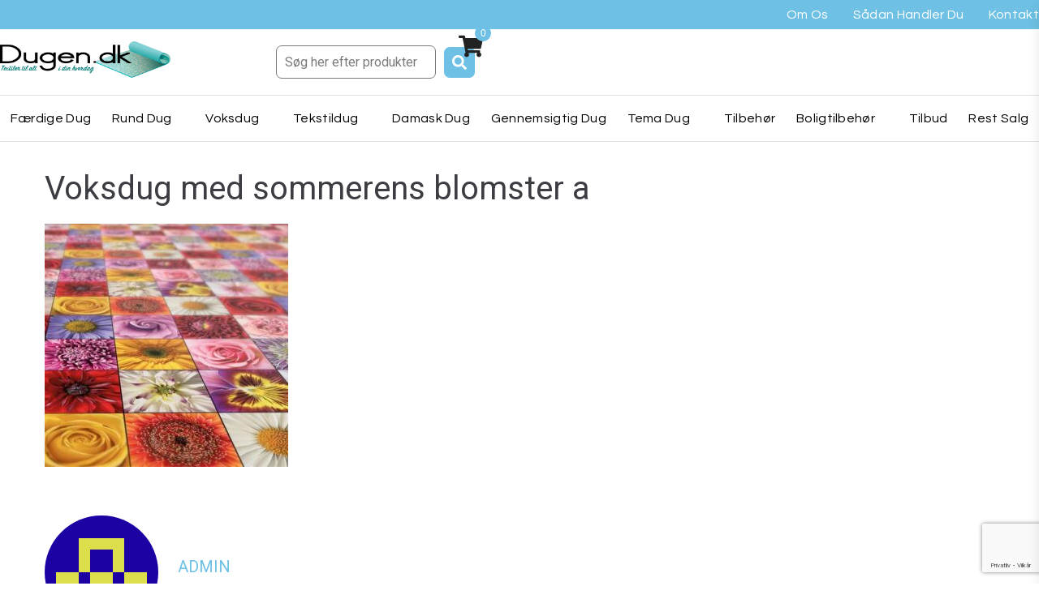

--- FILE ---
content_type: text/html; charset=UTF-8
request_url: https://www.dugen.dk/?attachment_id=8676
body_size: 63350
content:
<!DOCTYPE html>
<html lang="da-DK">
<head>
<meta charset="UTF-8">
<link rel="profile" href="http://gmpg.org/xfn/11">
<link rel="pingback" href="https://www.dugen.dk/xmlrpc.php">


<meta name="viewport" content="width=device-width, initial-scale=1" />
<meta name='robots' content='index, follow, max-image-preview:large, max-snippet:-1, max-video-preview:-1' />

	<!-- This site is optimized with the Yoast SEO plugin v26.7 - https://yoast.com/wordpress/plugins/seo/ -->
	<title>Voksdug med sommerens blomster a - Dugen.dk</title>
	<link rel="canonical" href="https://www.dugen.dk/" />
	<meta property="og:locale" content="da_DK" />
	<meta property="og:type" content="article" />
	<meta property="og:title" content="Voksdug med sommerens blomster a - Dugen.dk" />
	<meta property="og:description" content="Voksdug med sommerens blomster a" />
	<meta property="og:url" content="https://www.dugen.dk/" />
	<meta property="og:site_name" content="Dugen.dk" />
	<meta property="article:modified_time" content="2020-05-26T17:37:01+00:00" />
	<meta property="og:image" content="https://www.dugen.dk" />
	<meta property="og:image:width" content="400" />
	<meta property="og:image:height" content="400" />
	<meta property="og:image:type" content="image/jpeg" />
	<meta name="twitter:card" content="summary_large_image" />
	<script type="application/ld+json" class="yoast-schema-graph">{"@context":"https://schema.org","@graph":[{"@type":"WebPage","@id":"https://www.dugen.dk/","url":"https://www.dugen.dk/","name":"Voksdug med sommerens blomster a - Dugen.dk","isPartOf":{"@id":"https://www.dugen.dk/#website"},"primaryImageOfPage":{"@id":"https://www.dugen.dk/#primaryimage"},"image":{"@id":"https://www.dugen.dk/#primaryimage"},"thumbnailUrl":"https://www.dugen.dk/wp-content/uploads/2020/05/Voksdug-med-sommerens-blomster-a-e1598977248550.jpg","datePublished":"2020-05-26T17:36:33+00:00","dateModified":"2020-05-26T17:37:01+00:00","breadcrumb":{"@id":"https://www.dugen.dk/#breadcrumb"},"inLanguage":"da-DK","potentialAction":[{"@type":"ReadAction","target":["https://www.dugen.dk/"]}]},{"@type":"ImageObject","inLanguage":"da-DK","@id":"https://www.dugen.dk/#primaryimage","url":"https://www.dugen.dk/wp-content/uploads/2020/05/Voksdug-med-sommerens-blomster-a-e1598977248550.jpg","contentUrl":"https://www.dugen.dk/wp-content/uploads/2020/05/Voksdug-med-sommerens-blomster-a-e1598977248550.jpg","width":400,"height":400,"caption":"Voksdug med sommerens blomster a"},{"@type":"BreadcrumbList","@id":"https://www.dugen.dk/#breadcrumb","itemListElement":[{"@type":"ListItem","position":1,"name":"Home","item":"https://www.dugen.dk/"},{"@type":"ListItem","position":2,"name":"Voksdug med sommerens blomster","item":"https://www.dugen.dk/shop/alle-duge/voksdug-med-sommerens-blomster/"},{"@type":"ListItem","position":3,"name":"Voksdug med sommerens blomster a"}]},{"@type":"WebSite","@id":"https://www.dugen.dk/#website","url":"https://www.dugen.dk/","name":"Dugen.dk","description":"","publisher":{"@id":"https://www.dugen.dk/#organization"},"potentialAction":[{"@type":"SearchAction","target":{"@type":"EntryPoint","urlTemplate":"https://www.dugen.dk/?s={search_term_string}"},"query-input":{"@type":"PropertyValueSpecification","valueRequired":true,"valueName":"search_term_string"}}],"inLanguage":"da-DK"},{"@type":"Organization","@id":"https://www.dugen.dk/#organization","name":"KMP trading","url":"https://www.dugen.dk/","logo":{"@type":"ImageObject","inLanguage":"da-DK","@id":"https://www.dugen.dk/#/schema/logo/image/","url":"https://www.dugen.dk/wp-content/uploads/2017/09/cropped-logo-blaa-dugen.dk_.png","contentUrl":"https://www.dugen.dk/wp-content/uploads/2017/09/cropped-logo-blaa-dugen.dk_.png","width":308,"height":100,"caption":"KMP trading"},"image":{"@id":"https://www.dugen.dk/#/schema/logo/image/"}}]}</script>
	<!-- / Yoast SEO plugin. -->


<link rel='dns-prefetch' href='//policy.app.cookieinformation.com' />
<link rel='dns-prefetch' href='//cdn.jsdelivr.net' />
<link rel='dns-prefetch' href='//capi-automation.s3.us-east-2.amazonaws.com' />
<link rel='dns-prefetch' href='//fonts.googleapis.com' />
<link rel='dns-prefetch' href='//www.googletagmanager.com' />
<link href='https://fonts.gstatic.com' crossorigin rel='preconnect' />
<style id='wp-img-auto-sizes-contain-inline-css' type='text/css'>
img:is([sizes=auto i],[sizes^="auto," i]){contain-intrinsic-size:3000px 1500px}
/*# sourceURL=wp-img-auto-sizes-contain-inline-css */
</style>
<link rel='stylesheet' id='shipmondo-service-point-selector-block-style-css' href='https://www.dugen.dk/wp-content/plugins/pakkelabels-for-woocommerce/public/build/blocks/service-point-selector/style-view.css?ver=4ffe73d575440c93dfc0' type='text/css' media='all' />
<link rel='stylesheet' id='swiper-css' href='https://www.dugen.dk/wp-content/plugins/elementor/assets/lib/swiper/v8/css/swiper.min.css?ver=8.4.5' type='text/css' media='all' />
<link rel='stylesheet' id='e-swiper-css' href='https://www.dugen.dk/wp-content/plugins/elementor/assets/css/conditionals/e-swiper.min.css?ver=3.34.1' type='text/css' media='all' />
<link rel='stylesheet' id='uacf7-spam-protection-css-css' href='https://www.dugen.dk/wp-content/plugins/ultimate-addons-for-contact-form-7/addons/spam-protection/assets/css/spam-protection-style.css?ver=6.1.4' type='text/css' media='all' />
<style id='wp-emoji-styles-inline-css' type='text/css'>

	img.wp-smiley, img.emoji {
		display: inline !important;
		border: none !important;
		box-shadow: none !important;
		height: 1em !important;
		width: 1em !important;
		margin: 0 0.07em !important;
		vertical-align: -0.1em !important;
		background: none !important;
		padding: 0 !important;
	}
/*# sourceURL=wp-emoji-styles-inline-css */
</style>
<link rel='stylesheet' id='wp-block-library-css' href='https://www.dugen.dk/wp-includes/css/dist/block-library/style.min.css?ver=6.9' type='text/css' media='all' />
<style id='classic-theme-styles-inline-css' type='text/css'>
/*! This file is auto-generated */
.wp-block-button__link{color:#fff;background-color:#32373c;border-radius:9999px;box-shadow:none;text-decoration:none;padding:calc(.667em + 2px) calc(1.333em + 2px);font-size:1.125em}.wp-block-file__button{background:#32373c;color:#fff;text-decoration:none}
/*# sourceURL=/wp-includes/css/classic-themes.min.css */
</style>
<style id='global-styles-inline-css' type='text/css'>
:root{--wp--preset--aspect-ratio--square: 1;--wp--preset--aspect-ratio--4-3: 4/3;--wp--preset--aspect-ratio--3-4: 3/4;--wp--preset--aspect-ratio--3-2: 3/2;--wp--preset--aspect-ratio--2-3: 2/3;--wp--preset--aspect-ratio--16-9: 16/9;--wp--preset--aspect-ratio--9-16: 9/16;--wp--preset--color--black: #000000;--wp--preset--color--cyan-bluish-gray: #abb8c3;--wp--preset--color--white: #ffffff;--wp--preset--color--pale-pink: #f78da7;--wp--preset--color--vivid-red: #cf2e2e;--wp--preset--color--luminous-vivid-orange: #ff6900;--wp--preset--color--luminous-vivid-amber: #fcb900;--wp--preset--color--light-green-cyan: #7bdcb5;--wp--preset--color--vivid-green-cyan: #00d084;--wp--preset--color--pale-cyan-blue: #8ed1fc;--wp--preset--color--vivid-cyan-blue: #0693e3;--wp--preset--color--vivid-purple: #9b51e0;--wp--preset--gradient--vivid-cyan-blue-to-vivid-purple: linear-gradient(135deg,rgb(6,147,227) 0%,rgb(155,81,224) 100%);--wp--preset--gradient--light-green-cyan-to-vivid-green-cyan: linear-gradient(135deg,rgb(122,220,180) 0%,rgb(0,208,130) 100%);--wp--preset--gradient--luminous-vivid-amber-to-luminous-vivid-orange: linear-gradient(135deg,rgb(252,185,0) 0%,rgb(255,105,0) 100%);--wp--preset--gradient--luminous-vivid-orange-to-vivid-red: linear-gradient(135deg,rgb(255,105,0) 0%,rgb(207,46,46) 100%);--wp--preset--gradient--very-light-gray-to-cyan-bluish-gray: linear-gradient(135deg,rgb(238,238,238) 0%,rgb(169,184,195) 100%);--wp--preset--gradient--cool-to-warm-spectrum: linear-gradient(135deg,rgb(74,234,220) 0%,rgb(151,120,209) 20%,rgb(207,42,186) 40%,rgb(238,44,130) 60%,rgb(251,105,98) 80%,rgb(254,248,76) 100%);--wp--preset--gradient--blush-light-purple: linear-gradient(135deg,rgb(255,206,236) 0%,rgb(152,150,240) 100%);--wp--preset--gradient--blush-bordeaux: linear-gradient(135deg,rgb(254,205,165) 0%,rgb(254,45,45) 50%,rgb(107,0,62) 100%);--wp--preset--gradient--luminous-dusk: linear-gradient(135deg,rgb(255,203,112) 0%,rgb(199,81,192) 50%,rgb(65,88,208) 100%);--wp--preset--gradient--pale-ocean: linear-gradient(135deg,rgb(255,245,203) 0%,rgb(182,227,212) 50%,rgb(51,167,181) 100%);--wp--preset--gradient--electric-grass: linear-gradient(135deg,rgb(202,248,128) 0%,rgb(113,206,126) 100%);--wp--preset--gradient--midnight: linear-gradient(135deg,rgb(2,3,129) 0%,rgb(40,116,252) 100%);--wp--preset--font-size--small: 13px;--wp--preset--font-size--medium: 20px;--wp--preset--font-size--large: 36px;--wp--preset--font-size--x-large: 42px;--wp--preset--spacing--20: 0.44rem;--wp--preset--spacing--30: 0.67rem;--wp--preset--spacing--40: 1rem;--wp--preset--spacing--50: 1.5rem;--wp--preset--spacing--60: 2.25rem;--wp--preset--spacing--70: 3.38rem;--wp--preset--spacing--80: 5.06rem;--wp--preset--shadow--natural: 6px 6px 9px rgba(0, 0, 0, 0.2);--wp--preset--shadow--deep: 12px 12px 50px rgba(0, 0, 0, 0.4);--wp--preset--shadow--sharp: 6px 6px 0px rgba(0, 0, 0, 0.2);--wp--preset--shadow--outlined: 6px 6px 0px -3px rgb(255, 255, 255), 6px 6px rgb(0, 0, 0);--wp--preset--shadow--crisp: 6px 6px 0px rgb(0, 0, 0);}:where(.is-layout-flex){gap: 0.5em;}:where(.is-layout-grid){gap: 0.5em;}body .is-layout-flex{display: flex;}.is-layout-flex{flex-wrap: wrap;align-items: center;}.is-layout-flex > :is(*, div){margin: 0;}body .is-layout-grid{display: grid;}.is-layout-grid > :is(*, div){margin: 0;}:where(.wp-block-columns.is-layout-flex){gap: 2em;}:where(.wp-block-columns.is-layout-grid){gap: 2em;}:where(.wp-block-post-template.is-layout-flex){gap: 1.25em;}:where(.wp-block-post-template.is-layout-grid){gap: 1.25em;}.has-black-color{color: var(--wp--preset--color--black) !important;}.has-cyan-bluish-gray-color{color: var(--wp--preset--color--cyan-bluish-gray) !important;}.has-white-color{color: var(--wp--preset--color--white) !important;}.has-pale-pink-color{color: var(--wp--preset--color--pale-pink) !important;}.has-vivid-red-color{color: var(--wp--preset--color--vivid-red) !important;}.has-luminous-vivid-orange-color{color: var(--wp--preset--color--luminous-vivid-orange) !important;}.has-luminous-vivid-amber-color{color: var(--wp--preset--color--luminous-vivid-amber) !important;}.has-light-green-cyan-color{color: var(--wp--preset--color--light-green-cyan) !important;}.has-vivid-green-cyan-color{color: var(--wp--preset--color--vivid-green-cyan) !important;}.has-pale-cyan-blue-color{color: var(--wp--preset--color--pale-cyan-blue) !important;}.has-vivid-cyan-blue-color{color: var(--wp--preset--color--vivid-cyan-blue) !important;}.has-vivid-purple-color{color: var(--wp--preset--color--vivid-purple) !important;}.has-black-background-color{background-color: var(--wp--preset--color--black) !important;}.has-cyan-bluish-gray-background-color{background-color: var(--wp--preset--color--cyan-bluish-gray) !important;}.has-white-background-color{background-color: var(--wp--preset--color--white) !important;}.has-pale-pink-background-color{background-color: var(--wp--preset--color--pale-pink) !important;}.has-vivid-red-background-color{background-color: var(--wp--preset--color--vivid-red) !important;}.has-luminous-vivid-orange-background-color{background-color: var(--wp--preset--color--luminous-vivid-orange) !important;}.has-luminous-vivid-amber-background-color{background-color: var(--wp--preset--color--luminous-vivid-amber) !important;}.has-light-green-cyan-background-color{background-color: var(--wp--preset--color--light-green-cyan) !important;}.has-vivid-green-cyan-background-color{background-color: var(--wp--preset--color--vivid-green-cyan) !important;}.has-pale-cyan-blue-background-color{background-color: var(--wp--preset--color--pale-cyan-blue) !important;}.has-vivid-cyan-blue-background-color{background-color: var(--wp--preset--color--vivid-cyan-blue) !important;}.has-vivid-purple-background-color{background-color: var(--wp--preset--color--vivid-purple) !important;}.has-black-border-color{border-color: var(--wp--preset--color--black) !important;}.has-cyan-bluish-gray-border-color{border-color: var(--wp--preset--color--cyan-bluish-gray) !important;}.has-white-border-color{border-color: var(--wp--preset--color--white) !important;}.has-pale-pink-border-color{border-color: var(--wp--preset--color--pale-pink) !important;}.has-vivid-red-border-color{border-color: var(--wp--preset--color--vivid-red) !important;}.has-luminous-vivid-orange-border-color{border-color: var(--wp--preset--color--luminous-vivid-orange) !important;}.has-luminous-vivid-amber-border-color{border-color: var(--wp--preset--color--luminous-vivid-amber) !important;}.has-light-green-cyan-border-color{border-color: var(--wp--preset--color--light-green-cyan) !important;}.has-vivid-green-cyan-border-color{border-color: var(--wp--preset--color--vivid-green-cyan) !important;}.has-pale-cyan-blue-border-color{border-color: var(--wp--preset--color--pale-cyan-blue) !important;}.has-vivid-cyan-blue-border-color{border-color: var(--wp--preset--color--vivid-cyan-blue) !important;}.has-vivid-purple-border-color{border-color: var(--wp--preset--color--vivid-purple) !important;}.has-vivid-cyan-blue-to-vivid-purple-gradient-background{background: var(--wp--preset--gradient--vivid-cyan-blue-to-vivid-purple) !important;}.has-light-green-cyan-to-vivid-green-cyan-gradient-background{background: var(--wp--preset--gradient--light-green-cyan-to-vivid-green-cyan) !important;}.has-luminous-vivid-amber-to-luminous-vivid-orange-gradient-background{background: var(--wp--preset--gradient--luminous-vivid-amber-to-luminous-vivid-orange) !important;}.has-luminous-vivid-orange-to-vivid-red-gradient-background{background: var(--wp--preset--gradient--luminous-vivid-orange-to-vivid-red) !important;}.has-very-light-gray-to-cyan-bluish-gray-gradient-background{background: var(--wp--preset--gradient--very-light-gray-to-cyan-bluish-gray) !important;}.has-cool-to-warm-spectrum-gradient-background{background: var(--wp--preset--gradient--cool-to-warm-spectrum) !important;}.has-blush-light-purple-gradient-background{background: var(--wp--preset--gradient--blush-light-purple) !important;}.has-blush-bordeaux-gradient-background{background: var(--wp--preset--gradient--blush-bordeaux) !important;}.has-luminous-dusk-gradient-background{background: var(--wp--preset--gradient--luminous-dusk) !important;}.has-pale-ocean-gradient-background{background: var(--wp--preset--gradient--pale-ocean) !important;}.has-electric-grass-gradient-background{background: var(--wp--preset--gradient--electric-grass) !important;}.has-midnight-gradient-background{background: var(--wp--preset--gradient--midnight) !important;}.has-small-font-size{font-size: var(--wp--preset--font-size--small) !important;}.has-medium-font-size{font-size: var(--wp--preset--font-size--medium) !important;}.has-large-font-size{font-size: var(--wp--preset--font-size--large) !important;}.has-x-large-font-size{font-size: var(--wp--preset--font-size--x-large) !important;}
:where(.wp-block-post-template.is-layout-flex){gap: 1.25em;}:where(.wp-block-post-template.is-layout-grid){gap: 1.25em;}
:where(.wp-block-term-template.is-layout-flex){gap: 1.25em;}:where(.wp-block-term-template.is-layout-grid){gap: 1.25em;}
:where(.wp-block-columns.is-layout-flex){gap: 2em;}:where(.wp-block-columns.is-layout-grid){gap: 2em;}
:root :where(.wp-block-pullquote){font-size: 1.5em;line-height: 1.6;}
/*# sourceURL=global-styles-inline-css */
</style>
<style id='woocommerce-inline-inline-css' type='text/css'>
.woocommerce form .form-row .required { visibility: visible; }
/*# sourceURL=woocommerce-inline-inline-css */
</style>
<link rel='stylesheet' id='font-awesome-css' href='https://www.dugen.dk/wp-content/plugins/elementor/assets/lib/font-awesome/css/font-awesome.min.css?ver=4.7.0' type='text/css' media='all' />
<link rel='stylesheet' id='kava-parent-theme-style-css' href='https://www.dugen.dk/wp-content/themes/kava/style.css?ver=2.1.4' type='text/css' media='all' />
<link rel='stylesheet' id='kava-theme-style-css' href='https://www.dugen.dk/wp-content/themes/kava-child/style.css?ver=2.1.4' type='text/css' media='all' />
<style id='kava-theme-style-inline-css' type='text/css'>
/* #Typography */body {font-style: normal;font-weight: 400;font-size: 14px;line-height: 1.6;font-family: Roboto, sans-serif;letter-spacing: 0px;text-align: left;color: #3b3d42;}h1,.h1-style {font-style: normal;font-weight: 400;font-size: 34px;line-height: 1.4;font-family: Roboto, sans-serif;letter-spacing: 0px;text-align: inherit;color: #3b3d42;}h2,.h2-style {font-style: normal;font-weight: 400;font-size: 24px;line-height: 1.4;font-family: Roboto, sans-serif;letter-spacing: 0px;text-align: inherit;color: #3b3d42;}h3,.h3-style {font-style: normal;font-weight: 400;font-size: 21px;line-height: 1.4;font-family: Roboto, sans-serif;letter-spacing: 0px;text-align: inherit;color: #3b3d42;}h4,.h4-style {font-style: normal;font-weight: 400;font-size: 20px;line-height: 1.5;font-family: Roboto, sans-serif;letter-spacing: 0px;text-align: inherit;color: #3b3d42;}h5,.h5-style {font-style: normal;font-weight: 300;font-size: 18px;line-height: 1.5;font-family: Roboto, sans-serif;letter-spacing: 0px;text-align: inherit;color: #3b3d42;}h6,.h6-style {font-style: normal;font-weight: 500;font-size: 14px;line-height: 1.5;font-family: Roboto, sans-serif;letter-spacing: 0px;text-align: inherit;color: #3b3d42;}@media (min-width: 1200px) {h1,.h1-style { font-size: 56px; }h2,.h2-style { font-size: 40px; }h3,.h3-style { font-size: 28px; }}a,h1 a:hover,h2 a:hover,h3 a:hover,h4 a:hover,h5 a:hover,h6 a:hover { color: #6ec1e4; }a:hover { color: #009ee2; }blockquote {color: #398ffc;}/* #Header */.site-header__wrap {background-color: #ffffff;background-repeat: repeat;background-position: center top;background-attachment: scroll;;}/* ##Top Panel */.top-panel {color: #a1a2a4;background-color: #ffffff;}/* #Main Menu */.main-navigation {font-style: normal;font-weight: 400;font-size: 14px;line-height: 1.4;font-family: Roboto, sans-serif;letter-spacing: 0px;}.main-navigation a,.menu-item-has-children:before {color: #a1a2a4;}.main-navigation a:hover,.main-navigation .current_page_item>a,.main-navigation .current-menu-item>a,.main-navigation .current_page_ancestor>a,.main-navigation .current-menu-ancestor>a {color: #009ee2;}/* #Mobile Menu */.mobile-menu-toggle-button {color: #ffffff;background-color: #398ffc;}/* #Social */.social-list a {color: #a1a2a4;}.social-list a:hover {color: #398ffc;}/* #Breadcrumbs */.breadcrumbs_item {font-style: normal;font-weight: 400;font-size: 11px;line-height: 1.5;font-family: Roboto, sans-serif;letter-spacing: 0px;}.breadcrumbs_item_sep,.breadcrumbs_item_link {color: #a1a2a4;}.breadcrumbs_item_link:hover {color: #398ffc;}/* #Post navigation */.post-navigation-container i {color: #a1a2a4;}.post-navigation-container .nav-links a:hover .post-title,.post-navigation-container .nav-links a:hover .nav-text {color: #6ec1e4;}.post-navigation-container .nav-links a:hover i {color: #009ee2;}/* #Pagination */.posts-list-navigation .pagination .page-numbers,.page-links > span,.page-links > a {color: #a1a2a4;}.posts-list-navigation .pagination a.page-numbers:hover,.posts-list-navigation .pagination .page-numbers.current,.page-links > a:hover,.page-links > span {color: #009ee2;}.posts-list-navigation .pagination .next,.posts-list-navigation .pagination .prev {color: #6ec1e4;}.posts-list-navigation .pagination .next:hover,.posts-list-navigation .pagination .prev:hover {color: #009ee2;}/* #Button Appearance Styles (regular scheme) */.btn,button,input[type='button'],input[type='reset'],input[type='submit'] {font-style: normal;font-weight: 900;font-size: 11px;line-height: 1;font-family: Roboto, sans-serif;letter-spacing: 1px;color: #ffffff;background-color: #398ffc;}.btn:hover,button:hover,input[type='button']:hover,input[type='reset']:hover,input[type='submit']:hover,input[type='reset']:hover {color: #ffffff;background-color: rgb(95,181,255);}.btn.invert-button {color: #ffffff;}.btn.invert-button:hover {color: #ffffff;border-color: #398ffc;background-color: #398ffc;}/* #Totop Button */#toTop {padding: 0px 0px;border-radius: 0px;background-color: ;color: ;}#toTop:hover {background-color: ;color: ;}input,optgroup,select,textarea {font-size: 14px;}/* #Comment, Contact, Password Forms */.comment-form .submit,.wpcf7-submit,.post-password-form label + input {font-style: normal;font-weight: 900;font-size: 11px;line-height: 1;font-family: Roboto, sans-serif;letter-spacing: 1px;color: #ffffff;background-color: #398ffc;}.comment-form .submit:hover,.wpcf7-submit:hover,.post-password-form label + input:hover {color: #ffffff;background-color: rgb(95,181,255);}.comment-reply-title {font-style: normal;font-weight: 400;font-size: 20px;line-height: 1.5;font-family: Roboto, sans-serif;letter-spacing: 0px;color: #3b3d42;}/* Cookies consent */.comment-form-cookies-consent input[type='checkbox']:checked ~ label[for=wp-comment-cookies-consent]:before {color: #ffffff;border-color: #398ffc;background-color: #398ffc;}/* #Comment Reply Link */#cancel-comment-reply-link {color: #6ec1e4;}#cancel-comment-reply-link:hover {color: #009ee2;}/* #Comment item */.comment-body .fn {font-style: normal;font-weight: 500;font-size: 14px;line-height: 1.5;font-family: Roboto, sans-serif;letter-spacing: 0px;color: #3b3d42;}.comment-date__time {color: #a1a2a4;}.comment-reply-link {font-style: normal;font-weight: 900;font-size: 11px;line-height: 1;font-family: Roboto, sans-serif;letter-spacing: 1px;}/* #Input Placeholders */::-webkit-input-placeholder { color: #a1a2a4; }::-moz-placeholder{ color: #a1a2a4; }:-moz-placeholder{ color: #a1a2a4; }:-ms-input-placeholder{ color: #a1a2a4; }/* #Entry Meta */.posted-on,.cat-links,.byline,.tags-links {color: #a1a2a4;}.comments-button {color: #a1a2a4;}.comments-button:hover {color: #ffffff;background-color: #398ffc;}.btn-style .post-categories a {color: #ffffff;background-color: #398ffc;}.btn-style .post-categories a:hover {color: #ffffff;background-color: rgb(95,181,255);}.sticky-label {color: #ffffff;background-color: #398ffc;}/* Posts List Item Invert */.invert-hover.has-post-thumbnail:hover,.invert-hover.has-post-thumbnail:hover .posted-on,.invert-hover.has-post-thumbnail:hover .cat-links,.invert-hover.has-post-thumbnail:hover .byline,.invert-hover.has-post-thumbnail:hover .tags-links,.invert-hover.has-post-thumbnail:hover .entry-meta,.invert-hover.has-post-thumbnail:hover a,.invert-hover.has-post-thumbnail:hover .btn-icon,.invert-item.has-post-thumbnail,.invert-item.has-post-thumbnail .posted-on,.invert-item.has-post-thumbnail .cat-links,.invert-item.has-post-thumbnail .byline,.invert-item.has-post-thumbnail .tags-links,.invert-item.has-post-thumbnail .entry-meta,.invert-item.has-post-thumbnail a,.invert-item.has-post-thumbnail .btn:hover,.invert-item.has-post-thumbnail .btn-style .post-categories a:hover,.invert,.invert .entry-title,.invert a,.invert .byline,.invert .posted-on,.invert .cat-links,.invert .tags-links {color: #ffffff;}.invert-hover.has-post-thumbnail:hover a:hover,.invert-hover.has-post-thumbnail:hover .btn-icon:hover,.invert-item.has-post-thumbnail a:hover,.invert a:hover {color: #6ec1e4;}.invert-hover.has-post-thumbnail .btn,.invert-item.has-post-thumbnail .comments-button,.posts-list--default.list-style-v10 .invert.default-item .comments-button{color: #ffffff;background-color: #398ffc;}.invert-hover.has-post-thumbnail .btn:hover,.invert-item.has-post-thumbnail .comments-button:hover,.posts-list--default.list-style-v10 .invert.default-item .comments-button:hover {color: #6ec1e4;background-color: #ffffff;}/* Default Posts List */.list-style-v8 .comments-link {color: #a1a2a4;}.list-style-v8 .comments-link:hover {color: #009ee2;}/* Creative Posts List */.creative-item .entry-title a:hover {color: #6ec1e4;}.list-style-default .creative-item a,.creative-item .btn-icon {color: #a1a2a4;}.list-style-default .creative-item a:hover,.creative-item .btn-icon:hover {color: #6ec1e4;}.list-style-default .creative-item .btn,.list-style-default .creative-item .btn:hover,.list-style-default .creative-item .comments-button:hover {color: #ffffff;}.creative-item__title-first-letter {font-style: normal;font-weight: 400;font-family: Roboto, sans-serif;color: #3b3d42;}.posts-list--creative.list-style-v10 .creative-item:before {background-color: #398ffc;box-shadow: 0px 0px 0px 8px rgba(57,143,252,0.25);}.posts-list--creative.list-style-v10 .creative-item__post-date {font-style: normal;font-weight: 400;font-size: 20px;line-height: 1.5;font-family: Roboto, sans-serif;letter-spacing: 0px;color: #6ec1e4;}.posts-list--creative.list-style-v10 .creative-item__post-date a {color: #6ec1e4;}.posts-list--creative.list-style-v10 .creative-item__post-date a:hover {color: #009ee2;}/* Creative Posts List style-v2 */.list-style-v2 .creative-item .entry-title,.list-style-v9 .creative-item .entry-title {font-style: normal;font-weight: 400;font-size: 20px;line-height: 1.5;font-family: Roboto, sans-serif;letter-spacing: 0px;}/* Image Post Format */.post_format-post-format-image .post-thumbnail__link:before {color: #ffffff;background-color: #398ffc;}/* Gallery Post Format */.post_format-post-format-gallery .swiper-button-prev,.post_format-post-format-gallery .swiper-button-next {color: #a1a2a4;}.post_format-post-format-gallery .swiper-button-prev:hover,.post_format-post-format-gallery .swiper-button-next:hover {color: #009ee2;}/* Link Post Format */.post_format-post-format-quote .post-format-quote {color: #ffffff;background-color: #398ffc;}.post_format-post-format-quote .post-format-quote:before {color: #398ffc;background-color: #ffffff;}/* Post Author */.post-author__title a {color: #6ec1e4;}.post-author__title a:hover {color: #009ee2;}.invert .post-author__title a {color: #ffffff;}.invert .post-author__title a:hover {color: #6ec1e4;}/* Single Post */.single-post blockquote {border-color: #398ffc;}.single-post:not(.post-template-single-layout-4):not(.post-template-single-layout-7) .tags-links a:hover {color: #ffffff;border-color: #398ffc;background-color: #398ffc;}.single-header-3 .post-author .byline,.single-header-4 .post-author .byline,.single-header-5 .post-author .byline {font-style: normal;font-weight: 400;font-size: 20px;line-height: 1.5;font-family: Roboto, sans-serif;letter-spacing: 0px;}.single-header-8,.single-header-10 .entry-header {background-color: #398ffc;}.single-header-8.invert a:hover,.single-header-10.invert a:hover {color: rgba(255,255,255,0.5);}.single-header-3 a.comments-button,.single-header-10 a.comments-button {border: 1px solid #ffffff;}.single-header-3 a.comments-button:hover,.single-header-10 a.comments-button:hover {color: #6ec1e4;background-color: #ffffff;}/* Page preloader */.page-preloader {border-top-color: #398ffc;border-right-color: #398ffc;}/* Logo */.site-logo__link,.site-logo__link:hover {color: #398ffc;}/* Page title */.page-title {font-style: normal;font-weight: 400;font-size: 24px;line-height: 1.4;font-family: Roboto, sans-serif;letter-spacing: 0px;color: #3b3d42;}@media (min-width: 1200px) {.page-title { font-size: 40px; }}/* Grid Posts List */.posts-list.list-style-v3 .comments-link {border-color: #6ec1e4;}.posts-list.list-style-v4 .comments-link {color: #a1a2a4;}.posts-list.list-style-v4 .posts-list__item.grid-item .grid-item-wrap .comments-link:hover {color: #ffffff;background-color: #6ec1e4;}/* Posts List Grid Item Invert */.grid-item-wrap.invert,.grid-item-wrap.invert .posted-on,.grid-item-wrap.invert .cat-links,.grid-item-wrap.invert .byline,.grid-item-wrap.invert .tags-links,.grid-item-wrap.invert .entry-meta,.grid-item-wrap.invert a,.grid-item-wrap.invert .btn-icon,.grid-item-wrap.invert .comments-button {color: #ffffff;}/* Posts List Grid-5 Item Invert */.list-style-v5 .grid-item-wrap.invert .posted-on,.list-style-v5 .grid-item-wrap.invert .cat-links,.list-style-v5 .grid-item-wrap.invert .byline,.list-style-v5 .grid-item-wrap.invert .tags-links,.list-style-v5 .grid-item-wrap.invert .posted-on a,.list-style-v5 .grid-item-wrap.invert .cat-links a,.list-style-v5 .grid-item-wrap.invert .tags-links a,.list-style-v5 .grid-item-wrap.invert .byline a,.list-style-v5 .grid-item-wrap.invert .comments-link,.list-style-v5 .grid-item-wrap.invert .entry-title a:hover {color: #398ffc;}.list-style-v5 .grid-item-wrap.invert .posted-on a:hover,.list-style-v5 .grid-item-wrap.invert .cat-links a:hover,.list-style-v5 .grid-item-wrap.invert .tags-links a:hover,.list-style-v5 .grid-item-wrap.invert .byline a:hover,.list-style-v5 .grid-item-wrap.invert .comments-link:hover {color: #ffffff;}/* Posts List Grid-6 Item Invert */.posts-list.list-style-v6 .posts-list__item.grid-item .grid-item-wrap .cat-links a,.posts-list.list-style-v7 .posts-list__item.grid-item .grid-item-wrap .cat-links a {color: #ffffff;background-color: #6ec1e4;}.posts-list.list-style-v6 .posts-list__item.grid-item .grid-item-wrap .cat-links a:hover,.posts-list.list-style-v7 .posts-list__item.grid-item .grid-item-wrap .cat-links a:hover {color: #ffffff;background-color: rgb(95,181,255);}.posts-list.list-style-v9 .posts-list__item.grid-item .grid-item-wrap .entry-header .entry-title {font-weight : 400;}/* Grid 7 */.list-style-v7 .grid-item-wrap.invert .posted-on a:hover,.list-style-v7 .grid-item-wrap.invert .cat-links a:hover,.list-style-v7 .grid-item-wrap.invert .tags-links a:hover,.list-style-v7 .grid-item-wrap.invert .byline a:hover,.list-style-v7 .grid-item-wrap.invert .comments-link:hover,.list-style-v7 .grid-item-wrap.invert .entry-title a:hover,.list-style-v6 .grid-item-wrap.invert .posted-on a:hover,.list-style-v6 .grid-item-wrap.invert .cat-links a:hover,.list-style-v6 .grid-item-wrap.invert .tags-links a:hover,.list-style-v6 .grid-item-wrap.invert .byline a:hover,.list-style-v6 .grid-item-wrap.invert .comments-link:hover,.list-style-v6 .grid-item-wrap.invert .entry-title a:hover {color: #398ffc;}.list-style-v7 .grid-item-wrap.invert .posted-on,.list-style-v7 .grid-item-wrap.invert .cat-links,.list-style-v7 .grid-item-wrap.invert .byline,.list-style-v7 .grid-item-wrap.invert .tags-links,.list-style-v7 .grid-item-wrap.invert .posted-on a,.list-style-v7 .grid-item-wrap.invert .cat-links a,.list-style-v7 .grid-item-wrap.invert .tags-links a,.list-style-v7 .grid-item-wrap.invert .byline a,.list-style-v7 .grid-item-wrap.invert .comments-link,.list-style-v7 .grid-item-wrap.invert .entry-title a,.list-style-v7 .grid-item-wrap.invert .entry-content p,.list-style-v6 .grid-item-wrap.invert .posted-on,.list-style-v6 .grid-item-wrap.invert .cat-links,.list-style-v6 .grid-item-wrap.invert .byline,.list-style-v6 .grid-item-wrap.invert .tags-links,.list-style-v6 .grid-item-wrap.invert .posted-on a,.list-style-v6 .grid-item-wrap.invert .cat-links a,.list-style-v6 .grid-item-wrap.invert .tags-links a,.list-style-v6 .grid-item-wrap.invert .byline a,.list-style-v6 .grid-item-wrap.invert .comments-link,.list-style-v6 .grid-item-wrap.invert .entry-title a,.list-style-v6 .grid-item-wrap.invert .entry-content p {color: #ffffff;}.posts-list.list-style-v7 .grid-item .grid-item-wrap .entry-footer .comments-link:hover,.posts-list.list-style-v6 .grid-item .grid-item-wrap .entry-footer .comments-link:hover,.posts-list.list-style-v6 .posts-list__item.grid-item .grid-item-wrap .btn:hover,.posts-list.list-style-v7 .posts-list__item.grid-item .grid-item-wrap .btn:hover {color: #398ffc;border-color: #398ffc;}.posts-list.list-style-v10 .grid-item-inner .space-between-content .comments-link {color: #a1a2a4;}.posts-list.list-style-v10 .grid-item-inner .space-between-content .comments-link:hover {color: #398ffc;}.posts-list.list-style-v10 .posts-list__item.justify-item .justify-item-inner .entry-title a {color: #3b3d42;}.posts-list.posts-list--vertical-justify.list-style-v10 .posts-list__item.justify-item .justify-item-inner .entry-title a:hover{color: #ffffff;background-color: #398ffc;}.posts-list.list-style-v5 .posts-list__item.justify-item .justify-item-inner.invert .cat-links a:hover,.posts-list.list-style-v8 .posts-list__item.justify-item .justify-item-inner.invert .cat-links a:hover {color: #ffffff;background-color: rgb(95,181,255);}.posts-list.list-style-v5 .posts-list__item.justify-item .justify-item-inner.invert .cat-links a,.posts-list.list-style-v8 .posts-list__item.justify-item .justify-item-inner.invert .cat-links a{color: #ffffff;background-color: #6ec1e4;}.list-style-v8 .justify-item-inner.invert .posted-on,.list-style-v8 .justify-item-inner.invert .cat-links,.list-style-v8 .justify-item-inner.invert .byline,.list-style-v8 .justify-item-inner.invert .tags-links,.list-style-v8 .justify-item-inner.invert .posted-on a,.list-style-v8 .justify-item-inner.invert .cat-links a,.list-style-v8 .justify-item-inner.invert .tags-links a,.list-style-v8 .justify-item-inner.invert .byline a,.list-style-v8 .justify-item-inner.invert .comments-link,.list-style-v8 .justify-item-inner.invert .entry-title a,.list-style-v8 .justify-item-inner.invert .entry-content p,.list-style-v5 .justify-item-inner.invert .posted-on,.list-style-v5 .justify-item-inner.invert .cat-links,.list-style-v5 .justify-item-inner.invert .byline,.list-style-v5 .justify-item-inner.invert .tags-links,.list-style-v5 .justify-item-inner.invert .posted-on a,.list-style-v5 .justify-item-inner.invert .cat-links a,.list-style-v5 .justify-item-inner.invert .tags-links a,.list-style-v5 .justify-item-inner.invert .byline a,.list-style-v5 .justify-item-inner.invert .comments-link,.list-style-v5 .justify-item-inner.invert .entry-title a,.list-style-v5 .justify-item-inner.invert .entry-content p,.list-style-v4 .justify-item-inner.invert .posted-on:hover,.list-style-v4 .justify-item-inner.invert .cat-links,.list-style-v4 .justify-item-inner.invert .byline,.list-style-v4 .justify-item-inner.invert .tags-links,.list-style-v4 .justify-item-inner.invert .posted-on a,.list-style-v4 .justify-item-inner.invert .cat-links a,.list-style-v4 .justify-item-inner.invert .tags-links a,.list-style-v4 .justify-item-inner.invert .byline a,.list-style-v4 .justify-item-inner.invert .comments-link,.list-style-v4 .justify-item-inner.invert .entry-title a,.list-style-v4 .justify-item-inner.invert .entry-content p {color: #ffffff;}.list-style-v8 .justify-item-inner.invert .posted-on a:hover,.list-style-v8 .justify-item-inner.invert .cat-links a:hover,.list-style-v8 .justify-item-inner.invert .tags-links a:hover,.list-style-v8 .justify-item-inner.invert .byline a:hover,.list-style-v8 .justify-item-inner.invert .comments-link:hover,.list-style-v8 .justify-item-inner.invert .entry-title a:hover,.list-style-v5 .justify-item-inner.invert .posted-on a:hover,.list-style-v5 .justify-item-inner.invert .cat-links a:hover,.list-style-v5 .justify-item-inner.invert .tags-links a:hover,.list-style-v5 .justify-item-inner.invert .byline a:hover,.list-style-v5 .justify-item-inner.invert .entry-title a:hover,.list-style-v4 .justify-item-inner.invert .posted-on a,.list-style-v4 .justify-item-inner.invert .cat-links a:hover,.list-style-v4 .justify-item-inner.invert .tags-links a:hover,.list-style-v4 .justify-item-inner.invert .byline a:hover,.list-style-v4 .justify-item-inner.invert .comments-link:hover,.list-style-v4 .justify-item-inner.invert .entry-title a:hover{color: #398ffc;}.posts-list.list-style-v5 .justify-item .justify-item-wrap .entry-footer .comments-link:hover {border-color: #398ffc;}.list-style-v4 .justify-item-inner.invert .btn:hover,.list-style-v6 .justify-item-wrap.invert .btn:hover,.list-style-v8 .justify-item-inner.invert .btn:hover {color: #ffffff;}.posts-list.posts-list--vertical-justify.list-style-v5 .posts-list__item.justify-item .justify-item-wrap .entry-footer .comments-link:hover,.posts-list.posts-list--vertical-justify.list-style-v5 .posts-list__item.justify-item .justify-item-wrap .entry-footer .btn:hover {color: #398ffc;border-color: #398ffc;}/* masonry Posts List */.posts-list.list-style-v3 .comments-link {border-color: #6ec1e4;}.posts-list.list-style-v4 .comments-link {color: #a1a2a4;}.posts-list.list-style-v4 .posts-list__item.masonry-item .masonry-item-wrap .comments-link:hover {color: #ffffff;background-color: #6ec1e4;}/* Posts List masonry Item Invert */.masonry-item-wrap.invert,.masonry-item-wrap.invert .posted-on,.masonry-item-wrap.invert .cat-links,.masonry-item-wrap.invert .byline,.masonry-item-wrap.invert .tags-links,.masonry-item-wrap.invert .entry-meta,.masonry-item-wrap.invert a,.masonry-item-wrap.invert .btn-icon,.masonry-item-wrap.invert .comments-button {color: #ffffff;}/* Posts List masonry-5 Item Invert */.list-style-v5 .masonry-item-wrap.invert .posted-on,.list-style-v5 .masonry-item-wrap.invert .cat-links,.list-style-v5 .masonry-item-wrap.invert .byline,.list-style-v5 .masonry-item-wrap.invert .tags-links,.list-style-v5 .masonry-item-wrap.invert .posted-on a,.list-style-v5 .masonry-item-wrap.invert .cat-links a,.list-style-v5 .masonry-item-wrap.invert .tags-links a,.list-style-v5 .masonry-item-wrap.invert .byline a,.list-style-v5 .masonry-item-wrap.invert .comments-link,.list-style-v5 .masonry-item-wrap.invert .entry-title a:hover {color: #398ffc;}.list-style-v5 .masonry-item-wrap.invert .posted-on a:hover,.list-style-v5 .masonry-item-wrap.invert .cat-links a:hover,.list-style-v5 .masonry-item-wrap.invert .tags-links a:hover,.list-style-v5 .masonry-item-wrap.invert .byline a:hover,.list-style-v5 .masonry-item-wrap.invert .comments-link:hover {color: #ffffff;}.posts-list.list-style-v10 .masonry-item-inner .space-between-content .comments-link {color: #a1a2a4;}.posts-list.list-style-v10 .masonry-item-inner .space-between-content .comments-link:hover {color: #398ffc;}.widget_recent_entries a,.widget_recent_comments a {font-style: normal;font-weight: 500;font-size: 14px;line-height: 1.5;font-family: Roboto, sans-serif;letter-spacing: 0px;color: #3b3d42;}.widget_recent_entries a:hover,.widget_recent_comments a:hover {color: #6ec1e4;}.widget_recent_entries .post-date,.widget_recent_comments .recentcomments {color: #a1a2a4;}.widget_recent_comments .comment-author-link a {color: #a1a2a4;}.widget_recent_comments .comment-author-link a:hover {color: #6ec1e4;}.widget_calendar th,.widget_calendar caption {color: #398ffc;}.widget_calendar tbody td a {color: #3b3d42;}.widget_calendar tbody td a:hover {color: #ffffff;background-color: #398ffc;}.widget_calendar tfoot td a {color: #a1a2a4;}.widget_calendar tfoot td a:hover {color: #009ee2;}/* Preloader */.jet-smart-listing-wrap.jet-processing + div.jet-smart-listing-loading,div.wpcf7 .ajax-loader {border-top-color: #398ffc;border-right-color: #398ffc;}/*--------------------------------------------------------------## Ecwid Plugin Styles--------------------------------------------------------------*//* Product Title, Product Price amount */html#ecwid_html body#ecwid_body .ec-size .ec-wrapper .ec-store .grid-product__title-inner,html#ecwid_html body#ecwid_body .ec-size .ec-wrapper .ec-store .grid__products .grid-product__image ~ .grid-product__price .grid-product__price-amount,html#ecwid_html body#ecwid_body .ec-size .ec-wrapper .ec-store .grid__products .grid-product__image ~ .grid-product__title .grid-product__price-amount,html#ecwid_html body#ecwid_body .ec-size .ec-store .grid__products--medium-items.grid__products--layout-center .grid-product__price-compare,html#ecwid_html body#ecwid_body .ec-size .ec-store .grid__products--medium-items .grid-product__details,html#ecwid_html body#ecwid_body .ec-size .ec-store .grid__products--medium-items .grid-product__sku,html#ecwid_html body#ecwid_body .ec-size .ec-store .grid__products--medium-items .grid-product__sku-hover,html#ecwid_html body#ecwid_body .ec-size .ec-store .grid__products--medium-items .grid-product__tax,html#ecwid_html body#ecwid_body .ec-size .ec-wrapper .ec-store .form__msg,html#ecwid_html body#ecwid_body .ec-size.ec-size--l .ec-wrapper .ec-store h1,html#ecwid_html body#ecwid_body.page .ec-size .ec-wrapper .ec-store .product-details__product-title,html#ecwid_html body#ecwid_body.page .ec-size .ec-wrapper .ec-store .product-details__product-price,html#ecwid_html body#ecwid_body .ec-size .ec-wrapper .ec-store .product-details-module__title,html#ecwid_html body#ecwid_body .ec-size .ec-wrapper .ec-store .ec-cart-summary__row--total .ec-cart-summary__title,html#ecwid_html body#ecwid_body .ec-size .ec-wrapper .ec-store .ec-cart-summary__row--total .ec-cart-summary__price,html#ecwid_html body#ecwid_body .ec-size .ec-wrapper .ec-store .grid__categories * {font-style: normal;font-weight: 500;line-height: 1.5;font-family: Roboto, sans-serif;letter-spacing: 0px;}html#ecwid_html body#ecwid_body .ecwid .ec-size .ec-wrapper .ec-store .product-details__product-description {font-style: normal;font-weight: 400;font-size: 14px;line-height: 1.6;font-family: Roboto, sans-serif;letter-spacing: 0px;text-align: left;color: #3b3d42;}html#ecwid_html body#ecwid_body .ec-size .ec-wrapper .ec-store .grid-product__title-inner,html#ecwid_html body#ecwid_body .ec-size .ec-wrapper .ec-store .grid__products .grid-product__image ~ .grid-product__price .grid-product__price-amount,html#ecwid_html body#ecwid_body .ec-size .ec-wrapper .ec-store .grid__products .grid-product__image ~ .grid-product__title .grid-product__price-amount,html#ecwid_html body#ecwid_body .ec-size .ec-store .grid__products--medium-items.grid__products--layout-center .grid-product__price-compare,html#ecwid_html body#ecwid_body .ec-size .ec-store .grid__products--medium-items .grid-product__details,html#ecwid_html body#ecwid_body .ec-size .ec-store .grid__products--medium-items .grid-product__sku,html#ecwid_html body#ecwid_body .ec-size .ec-store .grid__products--medium-items .grid-product__sku-hover,html#ecwid_html body#ecwid_body .ec-size .ec-store .grid__products--medium-items .grid-product__tax,html#ecwid_html body#ecwid_body .ec-size .ec-wrapper .ec-store .product-details-module__title,html#ecwid_html body#ecwid_body.page .ec-size .ec-wrapper .ec-store .product-details__product-price,html#ecwid_html body#ecwid_body.page .ec-size .ec-wrapper .ec-store .product-details__product-title,html#ecwid_html body#ecwid_body .ec-size .ec-wrapper .ec-store .form-control__text,html#ecwid_html body#ecwid_body .ec-size .ec-wrapper .ec-store .form-control__textarea,html#ecwid_html body#ecwid_body .ec-size .ec-wrapper .ec-store .ec-link,html#ecwid_html body#ecwid_body .ec-size .ec-wrapper .ec-store .ec-link:visited,html#ecwid_html body#ecwid_body .ec-size .ec-wrapper .ec-store input[type="radio"].form-control__radio:checked+.form-control__radio-view::after {color: #6ec1e4;}html#ecwid_html body#ecwid_body .ec-size .ec-wrapper .ec-store .ec-link:hover {color: #009ee2;}/* Product Title, Price small state */html#ecwid_html body#ecwid_body .ec-size .ec-wrapper .ec-store .grid__products--small-items .grid-product__title-inner,html#ecwid_html body#ecwid_body .ec-size .ec-wrapper .ec-store .grid__products--small-items .grid-product__price-hover .grid-product__price-amount,html#ecwid_html body#ecwid_body .ec-size .ec-wrapper .ec-store .grid__products--small-items .grid-product__image ~ .grid-product__price .grid-product__price-amount,html#ecwid_html body#ecwid_body .ec-size .ec-wrapper .ec-store .grid__products--small-items .grid-product__image ~ .grid-product__title .grid-product__price-amount,html#ecwid_html body#ecwid_body .ec-size .ec-wrapper .ec-store .grid__products--small-items.grid__products--layout-center .grid-product__price-compare,html#ecwid_html body#ecwid_body .ec-size .ec-wrapper .ec-store .grid__products--small-items .grid-product__details,html#ecwid_html body#ecwid_body .ec-size .ec-wrapper .ec-store .grid__products--small-items .grid-product__sku,html#ecwid_html body#ecwid_body .ec-size .ec-wrapper .ec-store .grid__products--small-items .grid-product__sku-hover,html#ecwid_html body#ecwid_body .ec-size .ec-wrapper .ec-store .grid__products--small-items .grid-product__tax {font-size: 12px;}/* Product Title, Price medium state */html#ecwid_html body#ecwid_body .ec-size .ec-wrapper .ec-store .grid__products--medium-items .grid-product__title-inner,html#ecwid_html body#ecwid_body .ec-size .ec-wrapper .ec-store .grid__products--medium-items .grid-product__price-hover .grid-product__price-amount,html#ecwid_html body#ecwid_body .ec-size .ec-wrapper .ec-store .grid__products--medium-items .grid-product__image ~ .grid-product__price .grid-product__price-amount,html#ecwid_html body#ecwid_body .ec-size .ec-wrapper .ec-store .grid__products--medium-items .grid-product__image ~ .grid-product__title .grid-product__price-amount,html#ecwid_html body#ecwid_body .ec-size .ec-wrapper .ec-store .grid__products--medium-items.grid__products--layout-center .grid-product__price-compare,html#ecwid_html body#ecwid_body .ec-size .ec-wrapper .ec-store .grid__products--medium-items .grid-product__details,html#ecwid_html body#ecwid_body .ec-size .ec-wrapper .ec-store .grid__products--medium-items .grid-product__sku,html#ecwid_html body#ecwid_body .ec-size .ec-wrapper .ec-store .grid__products--medium-items .grid-product__sku-hover,html#ecwid_html body#ecwid_body .ec-size .ec-wrapper .ec-store .grid__products--medium-items .grid-product__tax {font-size: 14px;}/* Product Title, Price large state */html#ecwid_html body#ecwid_body .ec-size .ec-wrapper .ec-store .grid__products--large-items .grid-product__title-inner,html#ecwid_html body#ecwid_body .ec-size .ec-wrapper .ec-store .grid__products--large-items .grid-product__price-hover .grid-product__price-amount,html#ecwid_html body#ecwid_body .ec-size .ec-wrapper .ec-store .grid__products--large-items .grid-product__image ~ .grid-product__price .grid-product__price-amount,html#ecwid_html body#ecwid_body .ec-size .ec-wrapper .ec-store .grid__products--large-items .grid-product__image ~ .grid-product__title .grid-product__price-amount,html#ecwid_html body#ecwid_body .ec-size .ec-wrapper .ec-store .grid__products--large-items.grid__products--layout-center .grid-product__price-compare,html#ecwid_html body#ecwid_body .ec-size .ec-wrapper .ec-store .grid__products--large-items .grid-product__details,html#ecwid_html body#ecwid_body .ec-size .ec-wrapper .ec-store .grid__products--large-items .grid-product__sku,html#ecwid_html body#ecwid_body .ec-size .ec-wrapper .ec-store .grid__products--large-items .grid-product__sku-hover,html#ecwid_html body#ecwid_body .ec-size .ec-wrapper .ec-store .grid__products--large-items .grid-product__tax {font-size: 17px;}/* Product Add To Cart button */html#ecwid_html body#ecwid_body .ec-size .ec-wrapper .ec-store button {font-style: normal;font-weight: 900;line-height: 1;font-family: Roboto, sans-serif;letter-spacing: 1px;}/* Product Add To Cart button normal state */html#ecwid_html body#ecwid_body .ec-size .ec-wrapper .ec-store .form-control--secondary .form-control__button,html#ecwid_html body#ecwid_body .ec-size .ec-wrapper .ec-store .form-control--primary .form-control__button {border-color: #398ffc;background-color: transparent;color: #398ffc;}/* Product Add To Cart button hover state, Product Category active state */html#ecwid_html body#ecwid_body .ec-size .ec-wrapper .ec-store .form-control--secondary .form-control__button:hover,html#ecwid_html body#ecwid_body .ec-size .ec-wrapper .ec-store .form-control--primary .form-control__button:hover,html#ecwid_html body#ecwid_body .horizontal-menu-container.horizontal-desktop .horizontal-menu-item.horizontal-menu-item--active>a {border-color: #398ffc;background-color: #398ffc;color: #ffffff;}/* Black Product Add To Cart button normal state */html#ecwid_html body#ecwid_body .ec-size .ec-wrapper .ec-store .grid__products--appearance-hover .grid-product--dark .form-control--secondary .form-control__button {border-color: #398ffc;background-color: #398ffc;color: #ffffff;}/* Black Product Add To Cart button normal state */html#ecwid_html body#ecwid_body .ec-size .ec-wrapper .ec-store .grid__products--appearance-hover .grid-product--dark .form-control--secondary .form-control__button:hover {border-color: #ffffff;background-color: #ffffff;color: #398ffc;}/* Product Add To Cart button small label */html#ecwid_html body#ecwid_body .ec-size.ec-size--l .ec-wrapper .ec-store .form-control .form-control__button {font-size: 10px;}/* Product Add To Cart button medium label */html#ecwid_html body#ecwid_body .ec-size.ec-size--l .ec-wrapper .ec-store .form-control--small .form-control__button {font-size: 11px;}/* Product Add To Cart button large label */html#ecwid_html body#ecwid_body .ec-size.ec-size--l .ec-wrapper .ec-store .form-control--medium .form-control__button {font-size: 14px;}/* Mini Cart icon styles */html#ecwid_html body#ecwid_body .ec-minicart__body .ec-minicart__icon .icon-default path[stroke],html#ecwid_html body#ecwid_body .ec-minicart__body .ec-minicart__icon .icon-default circle[stroke] {stroke: #6ec1e4;}html#ecwid_html body#ecwid_body .ec-minicart:hover .ec-minicart__body .ec-minicart__icon .icon-default path[stroke],html#ecwid_html body#ecwid_body .ec-minicart:hover .ec-minicart__body .ec-minicart__icon .icon-default circle[stroke] {stroke: #009ee2;}/* Single product */.woocommerce table.variations .reset_variations,.woocommerce-review-link{font-weight: 400;}.product_meta,.woocommerce-tabs .tabs li a,.single-product .quantity label,.woocommerce table.variations .label{font-weight: 500;}.woocommerce table.variations select{color: #a1a2a4;}.product_meta .sku_wrapper span,.product_meta .posted_in a,.product_meta .tagged_as a{font-weight: 300;}.woocommerce-tabs .tabs li a{color: #3b3d42;}.woocommerce-tabs .tabs li a:hover{color: #398ffc;}/* #Button Appearance Styles (regular scheme) */.elementor-widget-wp-widget-woocommerce_product_search button,.widget_product_search button,.added_to_cart.wc-forward,.woocommerce .button,.elementor-widget-wp-widget-woocommerce_widget_cart .button,.elementor-widget-wp-widget-woocommerce_product_search .button {font-style: normal;font-weight: 900;font-size: 11px;line-height: 1;font-family: Roboto, sans-serif;letter-spacing: 1px;color: #ffffff;background-color: #398ffc;}.jet-compare-button__link,.jet-wishlist-button__link {font-style: normal;font-weight: 900;font-size: 11px;line-height: 1;font-family: Roboto, sans-serif;letter-spacing: 1px;}.jet-compare-button__link[data-widget-id=default] .jet-compare-button__plane.jet-compare-button__plane-normal,.jet-compare-button__link[data-widget-id=default] .jet-compare-button__plane.jet-compare-button__plane-added,.jet-wishlist-button__link[data-widget-id=default] .jet-wishlist-button__plane.jet-wishlist-button__plane-normal,.jet-wishlist-button__link[data-widget-id=default] .jet-wishlist-button__plane.jet-wishlist-button__plane-added {background-color: #398ffc;}.jet-compare-button__link[data-widget-id=default]:hover .jet-compare-button__plane.jet-compare-button__plane-normal,.jet-compare-button__link[data-widget-id=default]:hover .jet-compare-button__plane.jet-compare-button__plane-added,.jet-wishlist-button__link[data-widget-id=default]:hover .jet-wishlist-button__plane.jet-wishlist-button__plane-normal,.jet-wishlist-button__link[data-widget-id=default]:hover .jet-wishlist-button__plane.jet-wishlist-button__plane-added {background-color: rgb(95,181,255);}.elementor-widget-wp-widget-woocommerce_product_search button:hover,.widget_product_search button:hover,.added_to_cart.wc-forward:hover,.button:hover{color: #ffffff;background-color: rgb(95,181,255);}.widget_recently_viewed_products .amount,.widget_products .amount,.widget_top_rated_products .amount,.price,table.woocommerce-grouped-product-list tr td.woocommerce-grouped-product-list-item__price{font-weight: 400;}/*Reviews*/ol.commentlist li .meta strong{font-weight: 400;}ol.commentlist li .meta{color: #a1a2a4;}/*Single Product Thumbnails*/.woocommerce-product-gallery__trigger{background-color: #ffffff;color: #3b3d42;}.woocommerce-product-gallery__trigger:hover{background-color: #3b3d42;color:#ffffff;}/*WooCommerce cart page*/.woocommerce-cart table tr td.product-remove a{color: #a1a2a4;}.woocommerce-cart table tr td.product-name a{color: #3b3d42;}.woocommerce-cart table tr td.product-price ,.woocommerce-cart table tr td.product-subtotal,.woocommerce-cart .cart-collaterals table tr.cart-subtotal .amount,.woocommerce-cart .cart-collaterals table tr.order-total .amount {font-weight: 400;color: #3b3d42;}.woocommerce-cart table tr td.product-quantity input{color:#a1a2a4;}.woocommerce-cart table tr th,.woocommerce-account .woocommerce .woocommerce-MyAccount-content label,.woocommerce-cart table tr td.actions label{font-weight: 500;}.woocommerce-cart table tr td.actions > .button,.woocommerce-cart .cart-collaterals table tr.order-total .amount{color: #398ffc;}.woocommerce-cart table tr td.actions > .button:hover{color: #3b3d42;}.woocommerce-cart table tr td.product-remove a:hover,.woocommerce-cart table tr td.product-name a:hover {color: #398ffc;}.select2-container--default .select2-selection--single .select2-selection__rendered{color:#a1a2a4;}.woocommerce-cart .cart-collaterals .wc-proceed-to-checkout a.checkout-button.button:hover{background-color:#398ffc;}.woocommerce-cart table tr td.actions{background-color: rgba(57,143,252,0.05);}/*WooCommerce checkout*/.woocommerce-checkout label,.woocommerce-account .woocommerce label:not(.woocommerce-form__label-for-checkbox),.lost_password a,.comment-form label,.woocommerce-checkout .woocommerce-checkout-review-order table .amount,.woocommerce-checkout .woocommerce-checkout-review-order table tr th,.woocommerce-checkout .woocommerce-checkout-review-order table tbody tr td .product-quantity{font-weight: 500;}.woocommerce-checkout .woocommerce-checkout-review-order table tbody tr td .product-quantity{color:#398ffc;}.woocommerce-checkout .woocommerce-checkout-review-order table tfoot,.wc_payment_methods li .payment_box{background-color: rgba(57,143,252,0.05);}.woocommerce-checkout .woocommerce-message,.woocommerce-checkout .woocommerce-error,.woocommerce-checkout .woocommerce-info{font-weight: 400;}label.checkbox input[type="checkbox"] + span::after,label.inline input[type="checkbox"] + span::after {color: #398ffc;}label.checkbox.woocommerce-form__label,label.inline.woocommerce-form__label{color:#a1a2a4;font-weight: 400;}.woocommerce-checkout .place-order button.button:hover{background-color:#398ffc;}/*WooCommerce my-account*/.woocommerce-account .woocommerce .woocommerce-MyAccount-navigation ul li{font-weight: 900;}.woocommerce-account .woocommerce .woocommerce-MyAccount-navigation ul li a:hover,.woocommerce-account .woocommerce .woocommerce-MyAccount-navigation ul li.is-active a{color: #ffffff;background-color: #398ffc;border-color: #398ffc;}.woocommerce-account .woocommerce .woocommerce-MyAccount-content table.woocommerce-orders-table tr td:first-child,.woocommerce-account .woocommerce .woocommerce-MyAccount-content table.woocommerce-orders-table tr th,.woocommerce-order-received .woocommerce .woocommerce-order table.shop_table.order_details tr td:first-child,.woocommerce-order-received .woocommerce .woocommerce-order table.shop_table.order_details tr th,.woocommerce-account .woocommerce .woocommerce-MyAccount-content table.shop_table.order_details tr td:first-child,.woocommerce-account .woocommerce .woocommerce-MyAccount-content table.shop_table.order_details tr th{font-weight: 500;}.woocommerce-order-received .woocommerce .woocommerce-order table.shop_table.order_details tr td a:not(.button),.woocommerce-account .woocommerce .woocommerce-MyAccount-content table.woocommerce-orders-table tr td a,.woocommerce-account .woocommerce .woocommerce-MyAccount-content table.shop_table.order_details tr td a{color: #3b3d42;font-weight:300;}.woocommerce-order-received .woocommerce .woocommerce-order table.shop_table.order_details tr td a:not(.button):hover,.woocommerce-account .woocommerce .woocommerce-MyAccount-content table.woocommerce-orders-table tr td a:hover,.woocommerce-account .woocommerce .woocommerce-MyAccount-content table.shop_table.order_details tr td a:hover{color: #398ffc;}.woocommerce-order-received .woocommerce .woocommerce-order table.shop_table.order_details tr td.woocommerce-table__product-name .product-quantity,.woocommerce-account .woocommerce .woocommerce-MyAccount-content table.woocommerce-orders-table tr td.woocommerce-table__product-name .product-quantity,.woocommerce-account .woocommerce .woocommerce-MyAccount-content table.shop_table.order_details tr td.woocommerce-table__product-name .product-quantity{color: #a1a2a4;}ul.woocommerce-order-overview li strong{font-weight: 500;}.woocommerce-order-received .woocommerce .woocommerce-order table.shop_table.order_details tr td.woocommerce-table__product-name .product-quantity{font-weight:300;}.woocommerce-account .woocommerce .woocommerce-MyAccount-content legend{font-weight: 400;}.woocommerce-account .woocommerce .woocommerce-MyAccount-content table.woocommerce-orders-table tr td.woocommerce-orders-table__cell-order-actions .button,.woocommerce .woocommerce-MyAccount-content table.shop_table.order_details tr td.download-file .button,table.woocommerce-table--order-downloads.shop_table tbody tr td.download-file .button{font-style: normal;font-weight: 400;font-size: 14px;line-height: 1.6;font-family: Roboto, sans-serif;letter-spacing: 0px;text-align: left;color: #398ffc;}.woocommerce-account .woocommerce .woocommerce-MyAccount-content mark{color: #398ffc;}.woocommerce-account .woocommerce .woocommerce-MyAccount-content table.woocommerce-orders-table tr td.woocommerce-orders-table__cell-order-actions .button:hover,.woocommerce .woocommerce-MyAccount-content table.shop_table.order_details tr td.download-file .button:hover,table.woocommerce-table--order-downloads.shop_table tbody tr td.download-file .button:hover {color: #3b3d42;}/*WooCommerce widgets*/.elementor-widget-wp-widget-woocommerce_price_filter .ui-slider-handle,.widget_price_filter .ui-slider-handle,.elementor-widget-wp-widget-woocommerce_price_filter .ui-slider-range,.widget_price_filter .ui-slider-range{background-color: #398ffc;}.elementor-widget-wp-widget-woocommerce_shopping_cart .quantity,.elementor-widget-wp-widget-woocommerce_widget_cart .quantity,.widget_shopping_cart .quantity{color: #a1a2a4;}.elementor-widget-wp-widget-woocommerce_shopping_cart,.elementor-widget-wp-widget-woocommerce_widget_cart,.widget_shopping_cart,.elementor-widget-wp-widget-woocommerce_shopping_cart a:not(.button),.elementor-widget-wp-widget-woocommerce_widget_cart a:not(.button),.widget_shopping_cart a:not(.button),.elementor-widget-wp-widget-woocommerce_recently_viewed_products a,.widget_recently_viewed_products a,.elementor-widget-wp-widget-woocommerce_products a,.widget_products a,.elementor-widget-wp-widget-woocommerce_top_rated_products a,.widget_top_rated_products a,.elementor-widget-wp-widget-woocommerce_recent_reviews a,.widget_recent_reviews a{color: #3b3d42;}.elementor-widget-wp-widget-woocommerce_shopping_cart a:not(.button):hover,.elementor-widget-wp-widget-woocommerce_widget_cart a:not(.button):hover,.widget_shopping_cart a:not(.button):hover,.elementor-widget-wp-widget-woocommerce_recently_viewed_products a:hover,.widget_recently_viewed_products a:hover,.elementor-widget-wp-widget-woocommerce_products a:hover,.widget_products a:hover,.elementor-widget-wp-widget-woocommerce_top_rated_products a:hover,.widget_top_rated_products a:hover,.elementor-widget-wp-widget-woocommerce_recent_reviews a:hover,.widget_recent_reviews a:hover{color: #6ec1e4;}.elementor-widget-wp-widget-woocommerce_rating_filter li.chosen:before,.widget_rating_filter li.chosen:before {background-color: #398ffc;border-color: #398ffc;}.elementor-widget-wp-widget-woocommerce_product_categories li.current-cat a:before,.widget_product_categories li.current-cat a:before{background-color: #398ffc;border-color: #398ffc;}.elementor-widget-wp-widget-woocommerce_rating_filter li:after,.widget_rating_filter li:after{color: #ffffff;}.elementor-widget-wp-widget-woocommerce_product_categories li a:after,.widget_product_categories li a:after{color: #ffffff;}.select2-container--default .select2-selection--single .select2-selection__rendered{color: #3b3d42;}.elementor-widget-wp-widget-woocommerce_widget_cart .woocommerce-mini-cart__total > strong,.elementor-widget-wp-widget-woocommerce_shopping_cart .woocommerce-mini-cart__total > strong,.widget_shopping_cart .woocommerce-mini-cart__total > strong,.elementor-widget-wp-widget-woocommerce_widget_cart .quantity .amount,.elementor-widget-wp-widget-woocommerce_shopping_cart .quantity .amount,.widget_shopping_cart .quantity .amount{font-weight: 500;}.elementor-widget-wp-widget-woocommerce_widget_cart .woocommerce-mini-cart__total .amount,.elementor-widget-wp-widget-woocommerce_shopping_cart .woocommerce-mini-cart__total .amount,.widget_shopping_cart .woocommerce-mini-cart__total .amount{font-weight: 400;}.elementor-widget-wp-widget-woocommerce_widget_cart .woocommerce-mini-cart__buttons .wc-forward:not(.checkout),.elementor-widget-wp-widget-woocommerce_shopping_cart .woocommerce-mini-cart__buttons .wc-forward:not(.checkout),.widget_shopping_cart .woocommerce-mini-cart__buttons .wc-forward:not(.checkout){color: #398ffc;font-weight: 400;}.elementor-widget-wp-widget-woocommerce_widget_cart .woocommerce-mini-cart__buttons .wc-forward:not(.checkout):hover,.elementor-widget-wp-widget-woocommerce_shopping_cart .woocommerce-mini-cart__buttons .wc-forward:not(.checkout):hover,.widget_shopping_cart .woocommerce-mini-cart__buttons .wc-forward:not(.checkout):hover{color: #3b3d42;}.header-cart__link{color: #a1a2a4;}.header-cart__link:hover{color: #398ffc;}.elementor-widget-wp-widget-woocommerce_rating_filter .woocommerce-mini-cart__total > strong,.widget_shopping_cart .woocommerce-mini-cart__total > strong,.elementor-widget-wp-widget-woocommerce_rating_filter .quantity .amount,.widget_shopping_cart .quantity .amount,.header-cart .amount{color: #3b3d42;}/*Store Notice*/.woocommerce-store-notice{background-color: #398ffc;color: #ffffff;}.woocommerce-store-notice__dismiss-link:hover,.woocommerce-store-notice__dismiss-link{color: #ffffff;}.woocommerce-cart .cart-collaterals .wc-proceed-to-checkout .checkout-button.button ,.woocommerce-checkout .place-order button.button,.product .button.ajax_add_to_cart.added{background-color: #6ec1e4;}.elementor-widget-wp-widget-woocommerce_widget_cart .woocommerce-mini-cart__buttons .checkout.button,.elementor-widget-wp-widget-woocommerce_shopping_cart .woocommerce-mini-cart__buttons .checkout.button,.widget_shopping_cart .woocommerce-mini-cart__buttons .checkout.button {background: #6ec1e4;}.elementor-widget-wp-widget-woocommerce_widget_cart .woocommerce-mini-cart__buttons .checkout.button:hover,.elementor-widget-wp-widget-woocommerce_shopping_cart .woocommerce-mini-cart__buttons .checkout.button:hover,.widget_shopping_cart .woocommerce-mini-cart__buttons .checkout.button:hover{background: rgba(110,193,228,0.8);}
/*# sourceURL=kava-theme-style-inline-css */
</style>
<link rel='stylesheet' id='kava-theme-main-style-css' href='https://www.dugen.dk/wp-content/themes/kava/theme.css?ver=2.1.4' type='text/css' media='all' />
<link rel='stylesheet' id='blog-layouts-module-css' href='https://www.dugen.dk/wp-content/themes/kava/inc/modules/blog-layouts/assets/css/blog-layouts-module.css?ver=2.1.4' type='text/css' media='all' />
<link rel='stylesheet' id='kava-woocommerce-style-css' href='https://www.dugen.dk/wp-content/themes/kava/inc/modules/woo/assets/css/woo-module.css?ver=2.1.4' type='text/css' media='all' />
<link rel='stylesheet' id='cx-google-fonts-kava-css' href='//fonts.googleapis.com/css?family=Roboto%3A400%2C300%2C500%2C900%7CMontserrat%3A700&#038;subset=latin&#038;ver=6.9' type='text/css' media='all' />
<link rel='stylesheet' id='cx-google-fonts-jet_menu_options-css' href='//fonts.googleapis.com/css?family=Questrial%3A400&#038;subset=latin&#038;ver=6.9' type='text/css' media='all' />
<link rel='stylesheet' id='font-awesome-all-css' href='https://www.dugen.dk/wp-content/plugins/jet-menu/assets/public/lib/font-awesome/css/all.min.css?ver=5.12.0' type='text/css' media='all' />
<link rel='stylesheet' id='font-awesome-v4-shims-css' href='https://www.dugen.dk/wp-content/plugins/jet-menu/assets/public/lib/font-awesome/css/v4-shims.min.css?ver=5.12.0' type='text/css' media='all' />
<link rel='stylesheet' id='jet-menu-public-styles-css' href='https://www.dugen.dk/wp-content/plugins/jet-menu/assets/public/css/public.css?ver=2.4.18' type='text/css' media='all' />
<link rel='stylesheet' id='jet-woo-builder-css' href='https://www.dugen.dk/wp-content/plugins/jet-woo-builder/assets/css/frontend.css?ver=2.2.3' type='text/css' media='all' />
<style id='jet-woo-builder-inline-css' type='text/css'>
@font-face {
				font-family: "WooCommerce";
				font-weight: normal;
				font-style: normal;
				src: url("https://www.dugen.dk/wp-content/plugins/woocommerce/assets/fonts/WooCommerce.eot");
				src: url("https://www.dugen.dk/wp-content/plugins/woocommerce/assets/fonts/WooCommerce.eot?#iefix") format("embedded-opentype"),
					 url("https://www.dugen.dk/wp-content/plugins/woocommerce/assets/fonts/WooCommerce.woff") format("woff"),
					 url("https://www.dugen.dk/wp-content/plugins/woocommerce/assets/fonts/WooCommerce.ttf") format("truetype"),
					 url("https://www.dugen.dk/wp-content/plugins/woocommerce/assets/fonts/WooCommerce.svg#WooCommerce") format("svg");
			}
/*# sourceURL=jet-woo-builder-inline-css */
</style>
<link rel='stylesheet' id='jet-woo-builder-frontend-font-css' href='https://www.dugen.dk/wp-content/plugins/jet-woo-builder/assets/css/lib/jetwoobuilder-frontend-font/css/jetwoobuilder-frontend-font.css?ver=2.2.3' type='text/css' media='all' />
<link rel='stylesheet' id='jet-woo-builder-kava-css' href='https://www.dugen.dk/wp-content/plugins/jet-woo-builder/includes/compatibility/packages/themes/kava/assets/css/style.css?ver=2.2.3' type='text/css' media='all' />
<link rel='stylesheet' id='jet-blocks-css' href='https://www.dugen.dk/wp-content/uploads/elementor/css/custom-jet-blocks.css?ver=1.3.22' type='text/css' media='all' />
<link rel='stylesheet' id='elementor-frontend-css' href='https://www.dugen.dk/wp-content/plugins/elementor/assets/css/frontend.min.css?ver=3.34.1' type='text/css' media='all' />
<style id='elementor-frontend-inline-css' type='text/css'>
.elementor-kit-15137{--e-global-color-primary:#6EC1E4;--e-global-color-secondary:#54595F;--e-global-color-text:#7A7A7A;--e-global-color-accent:#61CE70;--e-global-color-0046d56:#00B3FF;--e-global-color-06c1ac3:#FF3900;--e-global-color-585e740:#00A216;--e-global-color-3b6d2f1:#00567A;--e-global-typography-primary-font-family:"Roboto";--e-global-typography-primary-font-weight:600;--e-global-typography-secondary-font-family:"Roboto Slab";--e-global-typography-secondary-font-weight:400;--e-global-typography-text-font-family:"Roboto";--e-global-typography-text-font-weight:400;--e-global-typography-accent-font-family:"Roboto";--e-global-typography-accent-font-weight:500;}.elementor-kit-15137 e-page-transition{background-color:#FFBC7D;}.elementor-section.elementor-section-boxed > .elementor-container{max-width:1400px;}.e-con{--container-max-width:1400px;--container-default-padding-top:0px;--container-default-padding-right:0px;--container-default-padding-bottom:0px;--container-default-padding-left:0px;}.elementor-widget:not(:last-child){--kit-widget-spacing:20px;}.elementor-element{--widgets-spacing:20px 20px;--widgets-spacing-row:20px;--widgets-spacing-column:20px;}{}h1.entry-title{display:var(--page-title-display);}@media(max-width:1024px){.elementor-section.elementor-section-boxed > .elementor-container{max-width:1024px;}.e-con{--container-max-width:1024px;}}@media(max-width:767px){.elementor-section.elementor-section-boxed > .elementor-container{max-width:767px;}.e-con{--container-max-width:767px;}}
.elementor-2219 .elementor-element.elementor-element-d05a378{--display:flex;--flex-direction:row;--container-widget-width:calc( ( 1 - var( --container-widget-flex-grow ) ) * 100% );--container-widget-height:100%;--container-widget-flex-grow:1;--container-widget-align-self:stretch;--flex-wrap-mobile:wrap;--justify-content:space-between;--align-items:center;--gap:0px 0px;--row-gap:0px;--column-gap:0px;--padding-top:25px;--padding-bottom:25px;--padding-left:0px;--padding-right:0px;--z-index:550;}.elementor-2219 .elementor-element.elementor-element-d05a378:not(.elementor-motion-effects-element-type-background), .elementor-2219 .elementor-element.elementor-element-d05a378 > .elementor-motion-effects-container > .elementor-motion-effects-layer{background-color:#FFFFFF;}.elementor-2219 .elementor-element.elementor-element-794276a{--display:flex;--flex-direction:column;--container-widget-width:100%;--container-widget-height:initial;--container-widget-flex-grow:0;--container-widget-align-self:initial;--flex-wrap-mobile:wrap;--padding-top:0px;--padding-bottom:0px;--padding-left:0px;--padding-right:0px;}.elementor-2219 .elementor-element.elementor-element-9c0e206{width:auto;max-width:auto;align-self:center;z-index:0;}.elementor-2219 .elementor-element.elementor-element-9c0e206 > .elementor-widget-container{margin:0px 30px 0px 0px;}.elementor-2219 .elementor-element.elementor-element-9c0e206 .jet-logo{justify-content:flex-start;}.elementor-2219 .elementor-element.elementor-element-6faafd1{--display:flex;--flex-direction:row-reverse;--container-widget-width:calc( ( 1 - var( --container-widget-flex-grow ) ) * 100% );--container-widget-height:100%;--container-widget-flex-grow:1;--container-widget-align-self:stretch;--flex-wrap-mobile:wrap-reverse;--justify-content:flex-start;--align-items:center;--padding-top:0px;--padding-bottom:0px;--padding-left:0px;--padding-right:0px;}.elementor-2219 .elementor-element.elementor-element-f11ffa0 .jet-mobile-menu__container .jet-mobile-menu__container-inner{background-color:#FFFFFF;border-style:none;padding:20px 20px 20px 20px;border-radius:0px 0px 0px 0px;}.elementor-2219 .elementor-element.elementor-element-f11ffa0 .jet-mobile-menu__toggle .jet-mobile-menu__toggle-icon{color:#000000;}.elementor-2219 .elementor-element.elementor-element-f11ffa0 .jet-mobile-menu__toggle{border-style:none;}.elementor-2219 .elementor-element.elementor-element-f11ffa0 .jet-mobile-menu__container .jet-mobile-menu__controls{padding:0px 0px 0px 0px;}.elementor-2219 .elementor-element.elementor-element-f11ffa0 .jet-mobile-menu__container{box-shadow:0px 0px 10px 0px rgba(0, 0, 0, 0.25);border-radius:0px 0px 0px 0px;z-index:999;}.elementor-2219 .elementor-element.elementor-element-f11ffa0 .jet-mobile-menu-widget .jet-mobile-menu-cover{z-index:calc(999-1);}.elementor-2219 .elementor-element.elementor-element-f11ffa0 .jet-mobile-menu__item .jet-menu-icon{align-self:center;justify-content:center;}.elementor-2219 .elementor-element.elementor-element-f11ffa0 .jet-mobile-menu__item .jet-menu-label{font-weight:400;color:var( --e-global-color-secondary );}.elementor-2219 .elementor-element.elementor-element-f11ffa0 .jet-mobile-menu__item{padding:10px 0px 10px 0px;border-bottom-color:#E7E7E7;border-bottom-style:solid;border-bottom-width:1px;}.elementor-2219 .elementor-element.elementor-element-f11ffa0 .jet-mobile-menu__item .jet-menu-badge{align-self:flex-start;}.elementor-2219 .elementor-element.elementor-element-f11ffa0 .jet-mobile-menu__item .jet-menu-badge__inner{padding:7px 7px 7px 7px;border-radius:7px 7px 7px 7px;}.elementor-2219 .elementor-element.elementor-element-f11ffa0 .jet-mobile-menu__item .jet-dropdown-arrow{color:var( --e-global-color-primary );}.elementor-2219 .elementor-element.elementor-element-f11ffa0 .jet-mobile-menu__item:hover .jet-menu-label{color:var( --e-global-color-primary );}.elementor-2219 .elementor-element.elementor-element-f11ffa0 .jet-mobile-menu__item:hover .jet-dropdown-arrow{color:var( --e-global-color-0046d56 );}.elementor-2219 .elementor-element.elementor-element-f11ffa0 .jet-mobile-menu__item.jet-mobile-menu__item--active .jet-menu-label{color:var( --e-global-color-primary );}.elementor-2219 .elementor-element.elementor-element-f11ffa0 .jet-mobile-menu__item.jet-mobile-menu__item--active .jet-dropdown-arrow{color:var( --e-global-color-primary );}.elementor-2219 .elementor-element.elementor-element-382aed4 .jet-search__field{background-color:#FFFFFF;color:#000000;padding:10px 10px 10px 10px;border-style:solid;border-color:#000000;border-radius:7px 7px 7px 7px;}.elementor-2219 .elementor-element.elementor-element-382aed4 .jet-search__field::-webkit-input-placeholder{color:var( --e-global-color-text );}.elementor-2219 .elementor-element.elementor-element-382aed4 .jet-search__field::-moz-placeholder{color:var( --e-global-color-text );}.elementor-2219 .elementor-element.elementor-element-382aed4 .jet-search__field:-ms-input-placeholder{color:var( --e-global-color-text );}.elementor-2219 .elementor-element.elementor-element-382aed4 .jet-search__submit-icon{font-size:18px;}.elementor-2219 .elementor-element.elementor-element-382aed4 .jet-search__submit{background-color:var( --e-global-color-primary );color:#FFFFFF;padding:10px 10px 10px 10px;border-style:none;border-radius:7px 7px 7px 7px;}.elementor-2219 .elementor-element.elementor-element-382aed4 .jet-search__form{padding:20px 20px 20px 20px;border-style:none;}.elementor-2219 .elementor-element.elementor-element-382aed4 .jet-search__popup:not(.jet-search__popup--full-screen){width:50%;}.elementor-2219 .elementor-element.elementor-element-382aed4 .jet-search__popup--full-screen .jet-search__popup-content{width:50%;}.elementor-2219 .elementor-element.elementor-element-382aed4 .jet-search__popup{background-color:#FFFFFF;}.elementor-2219 .elementor-element.elementor-element-382aed4 .jet-search__popup-trigger{background-color:#02010100;color:#000000;}.elementor-2219 .elementor-element.elementor-element-382aed4 .jet-search__popup-trigger:hover{background-color:#00000000;color:var( --e-global-color-primary );}.elementor-2219 .elementor-element.elementor-element-382aed4 .jet-search__popup-close{background-color:#02010100;color:#000000;}.elementor-2219 .elementor-element.elementor-element-382aed4 .jet-search__popup-close:hover{color:var( --e-global-color-primary );}.elementor-2219 .elementor-element.elementor-element-a8eba2c > .elementor-widget-container{padding:06px 7px 0px 0px;}.elementor-2219 .elementor-element.elementor-element-a8eba2c{flex-basis:0px;}.elementor-2219 .elementor-element.elementor-element-a8eba2c .jet-blocks-cart__overlay{background-color:rgba(0, 0, 0, 0.5);}.elementor-2219 .elementor-element.elementor-element-a8eba2c .elementor-jet-blocks-cart{justify-content:flex-end;}.elementor-2219 .elementor-element.elementor-element-a8eba2c .jet-blocks-cart__heading-link{font-family:"Open Sans", Sans-serif;font-weight:500;padding:0px 0px 0px 0px;}.elementor-2219 .elementor-element.elementor-element-a8eba2c .jet-blocks-cart__icon{color:#222222;font-size:30px;margin-right:5px;}.elementor-2219 .elementor-element.elementor-element-a8eba2c .jet-blocks-cart__count{background-color:var( --e-global-color-primary );color:#ffffff;font-size:12px;width:20px;height:20px;line-height:20px;margin:-25px 0px 8px -20px;border-radius:50px 50px 50px 50px;}.elementor-2219 .elementor-element.elementor-element-a8eba2c .jet-blocks-cart__heading-link:hover .jet-blocks-cart__icon{color:#888888;}.elementor-2219 .elementor-element.elementor-element-a8eba2c .jet-blocks-cart__heading-link:hover .jet-blocks-cart__count{background-color:#00B3FF;color:#ffffff;}.elementor-2219 .elementor-element.elementor-element-a8eba2c .jet-blocks-cart__list{width:300px;background-color:#ffffff;padding:30px 30px 30px 30px;box-shadow:0px 4px 14px 0px rgba(34,34,34,0.1);}.elementor-2219 .elementor-element.elementor-element-a8eba2c .widget_shopping_cart .woocommerce-mini-cart{max-height:200px;margin:0px 0px 0px 0px;padding:0px 0px 0px 0px;}.elementor-2219 .elementor-element.elementor-element-a8eba2c .widget_shopping_cart .woocommerce-mini-cart-item{margin:0px 0px 15px 0px;padding:0px 20px 0px 0px;}.elementor-2219 .elementor-element.elementor-element-a8eba2c .widget_shopping_cart .woocommerce-mini-cart-item img{width:60px;max-width:60px;margin:0px 15px 0px 0px;}.elementor-2219 .elementor-element.elementor-element-a8eba2c .widget_shopping_cart .woocommerce-mini-cart-item a:not(.remove){font-family:"Questrial", Sans-serif;font-size:16px;font-weight:400;text-transform:none;font-style:normal;text-decoration:none;line-height:1em;letter-spacing:0.32px;color:#222222;}.elementor-2219 .elementor-element.elementor-element-a8eba2c .widget_shopping_cart .woocommerce-mini-cart-item a:not(.remove):hover{color:#888888;}.elementor-2219 .elementor-element.elementor-element-a8eba2c .widget_shopping_cart .woocommerce-mini-cart-item .remove{color:#222222 !important;}.elementor-2219 .elementor-element.elementor-element-a8eba2c .widget_shopping_cart .woocommerce-mini-cart-item .remove:hover{color:#888888 !important;}.elementor-2219 .elementor-element.elementor-element-a8eba2c .widget_shopping_cart .woocommerce-mini-cart-item .quantity{font-family:"Questrial", Sans-serif;font-size:16px;font-weight:400;text-transform:none;font-style:normal;text-decoration:none;line-height:1em;letter-spacing:0.32px;color:#888888;}.elementor-2219 .elementor-element.elementor-element-a8eba2c .widget_shopping_cart .woocommerce-mini-cart-item .amount{font-family:"Questrial", Sans-serif;font-size:16px;font-weight:400;text-transform:none;font-style:normal;text-decoration:none;line-height:23px;letter-spacing:0.32px;}.elementor-2219 .elementor-element.elementor-element-a8eba2c .widget_shopping_cart .woocommerce-mini-cart__total{margin:0px 0px 0px 0px;padding:14px 0px 0px 0px;border-style:solid;border-width:1px 0px 0px 0px;border-color:#ebebeb;}.elementor-2219 .elementor-element.elementor-element-a8eba2c .widget_shopping_cart .woocommerce-mini-cart__total strong{font-family:"Questrial", Sans-serif;font-size:18px;font-weight:400;text-transform:none;font-style:normal;text-decoration:none;line-height:22px;letter-spacing:0.36px;color:#222222;}.elementor-2219 .elementor-element.elementor-element-a8eba2c .widget_shopping_cart .woocommerce-mini-cart__total .amount{font-family:"Questrial", Sans-serif;font-size:18px;font-weight:400;text-transform:none;font-style:normal;text-decoration:none;line-height:22px;letter-spacing:0.36px;}.elementor-2219 .elementor-element.elementor-element-a8eba2c .widget_shopping_cart .woocommerce-mini-cart__buttons.buttons{margin:13px 0px 0px 0px;padding:0px 0px 0px 0px;}.elementor-2219 .elementor-element.elementor-element-a8eba2c  .widget_shopping_cart .woocommerce-mini-cart__buttons.buttons .button.wc-forward:not(.checkout){font-family:"Open Sans", Sans-serif;font-size:16px;font-weight:400;text-transform:none;font-style:normal;text-decoration:none;line-height:1em;letter-spacing:0.32px;}.elementor-2219 .elementor-element.elementor-element-a8eba2c .widget_shopping_cart .woocommerce-mini-cart__buttons.buttons .button.wc-forward:not(.checkout){background-color:rgba(255,255,255,0);color:var( --e-global-color-secondary );border-style:solid;border-width:1px 1px 1px 1px;border-color:#222222;border-radius:4px 4px 4px 4px;padding:10px 0px 9px 0px;margin:10px 0px 0px 0px;}.elementor-2219 .elementor-element.elementor-element-a8eba2c .widget_shopping_cart .woocommerce-mini-cart__buttons.buttons .button.wc-forward:not(.checkout):hover{background-color:#222222;color:#ffffff;border-color:#222222;}.elementor-2219 .elementor-element.elementor-element-a8eba2c  .widget_shopping_cart .woocommerce-mini-cart__buttons.buttons .button.checkout.wc-forward{font-family:"Open Sans", Sans-serif;font-size:16px;font-weight:400;text-transform:none;font-style:normal;text-decoration:none;line-height:1em;letter-spacing:0.32px;}.elementor-2219 .elementor-element.elementor-element-a8eba2c .widget_shopping_cart .woocommerce-mini-cart__buttons.buttons .button.checkout.wc-forward{background-color:var( --e-global-color-primary );color:#ffffff;border-style:solid;border-width:1px 1px 1px 1px;border-color:var( --e-global-color-primary );border-radius:4px 4px 4px 4px;padding:9px 0px 8px 0px;margin:0px 0px 0px 0px;}.elementor-2219 .elementor-element.elementor-element-a8eba2c .widget_shopping_cart .woocommerce-mini-cart__buttons.buttons .button.checkout.wc-forward:hover{background-color:rgba(255,255,255,0);color:#222222;border-color:#222222;}.elementor-2219 .elementor-element.elementor-element-f2a0a06{--display:flex;--flex-direction:row;--container-widget-width:calc( ( 1 - var( --container-widget-flex-grow ) ) * 100% );--container-widget-height:100%;--container-widget-flex-grow:1;--container-widget-align-self:stretch;--flex-wrap-mobile:wrap;--justify-content:space-between;--align-items:center;--gap:0px 0px;--row-gap:0px;--column-gap:0px;--padding-top:25px;--padding-bottom:25px;--padding-left:0px;--padding-right:0px;--z-index:550;}.elementor-2219 .elementor-element.elementor-element-f2a0a06:not(.elementor-motion-effects-element-type-background), .elementor-2219 .elementor-element.elementor-element-f2a0a06 > .elementor-motion-effects-container > .elementor-motion-effects-layer{background-color:#FFFFFF;}.elementor-2219 .elementor-element.elementor-element-0435c26{--display:flex;--flex-direction:column;--container-widget-width:100%;--container-widget-height:initial;--container-widget-flex-grow:0;--container-widget-align-self:initial;--flex-wrap-mobile:wrap;--padding-top:0px;--padding-bottom:0px;--padding-left:0px;--padding-right:0px;}.elementor-2219 .elementor-element.elementor-element-949eecc{width:auto;max-width:auto;align-self:center;z-index:0;}.elementor-2219 .elementor-element.elementor-element-949eecc > .elementor-widget-container{margin:0px 30px 0px 0px;}.elementor-2219 .elementor-element.elementor-element-949eecc .jet-logo{justify-content:flex-start;}.elementor-2219 .elementor-element.elementor-element-34ca96b{--display:flex;--flex-direction:row-reverse;--container-widget-width:calc( ( 1 - var( --container-widget-flex-grow ) ) * 100% );--container-widget-height:100%;--container-widget-flex-grow:1;--container-widget-align-self:stretch;--flex-wrap-mobile:wrap-reverse;--justify-content:flex-start;--align-items:center;--padding-top:0px;--padding-bottom:0px;--padding-left:0px;--padding-right:0px;}.elementor-2219 .elementor-element.elementor-element-9ffc138 .jet-mobile-menu__toggle .jet-mobile-menu__toggle-icon{color:#000000;}.elementor-2219 .elementor-element.elementor-element-9ffc138 .jet-mobile-menu__container{z-index:999;}.elementor-2219 .elementor-element.elementor-element-9ffc138 .jet-mobile-menu-widget .jet-mobile-menu-cover{z-index:calc(999-1);}.elementor-2219 .elementor-element.elementor-element-9ffc138 .jet-mobile-menu__item .jet-menu-icon{align-self:center;justify-content:center;}.elementor-2219 .elementor-element.elementor-element-9ffc138 .jet-mobile-menu__item .jet-menu-badge{align-self:flex-start;}.elementor-2219 .elementor-element.elementor-element-9ffc138 .jet-mobile-menu__item{border-bottom-style:solid;border-bottom-width:1px;}.elementor-2219 .elementor-element.elementor-element-a7b62bc .jet-search__field{background-color:#FFFFFF;color:#000000;padding:10px 10px 10px 10px;border-style:solid;border-color:#000000;border-radius:7px 7px 7px 7px;}.elementor-2219 .elementor-element.elementor-element-a7b62bc .jet-search__field::-webkit-input-placeholder{color:var( --e-global-color-text );}.elementor-2219 .elementor-element.elementor-element-a7b62bc .jet-search__field::-moz-placeholder{color:var( --e-global-color-text );}.elementor-2219 .elementor-element.elementor-element-a7b62bc .jet-search__field:-ms-input-placeholder{color:var( --e-global-color-text );}.elementor-2219 .elementor-element.elementor-element-a7b62bc .jet-search__submit-icon{font-size:18px;}.elementor-2219 .elementor-element.elementor-element-a7b62bc .jet-search__submit{background-color:var( --e-global-color-primary );color:#FFFFFF;padding:10px 10px 10px 10px;border-style:none;border-radius:7px 7px 7px 7px;}.elementor-2219 .elementor-element.elementor-element-a7b62bc .jet-search__form{padding:20px 20px 20px 20px;border-style:none;}.elementor-2219 .elementor-element.elementor-element-a7b62bc .jet-search__popup:not(.jet-search__popup--full-screen){width:50%;}.elementor-2219 .elementor-element.elementor-element-a7b62bc .jet-search__popup--full-screen .jet-search__popup-content{width:50%;}.elementor-2219 .elementor-element.elementor-element-a7b62bc .jet-search__popup{background-color:#FFFFFF;}.elementor-2219 .elementor-element.elementor-element-a7b62bc .jet-search__popup-trigger{background-color:#02010100;color:#000000;}.elementor-2219 .elementor-element.elementor-element-a7b62bc .jet-search__popup-trigger:hover{background-color:#00000000;color:var( --e-global-color-primary );}.elementor-2219 .elementor-element.elementor-element-a7b62bc .jet-search__popup-close{background-color:#02010100;color:#000000;}.elementor-2219 .elementor-element.elementor-element-1381590 > .elementor-widget-container{padding:06px 7px 0px 0px;}.elementor-2219 .elementor-element.elementor-element-1381590{flex-basis:0px;}.elementor-2219 .elementor-element.elementor-element-1381590 .jet-blocks-cart__overlay{background-color:rgba(0, 0, 0, 0.5);}.elementor-2219 .elementor-element.elementor-element-1381590 .elementor-jet-blocks-cart{justify-content:flex-end;}.elementor-2219 .elementor-element.elementor-element-1381590 .jet-blocks-cart__heading-link{font-weight:500;padding:0px 0px 0px 0px;}.elementor-2219 .elementor-element.elementor-element-1381590 .jet-blocks-cart__icon{color:#222222;font-size:30px;margin-right:5px;}.elementor-2219 .elementor-element.elementor-element-1381590 .jet-blocks-cart__count{background-color:var( --e-global-color-primary );color:#ffffff;font-size:12px;width:20px;height:20px;line-height:20px;margin:-25px 0px 8px -20px;border-radius:50px 50px 50px 50px;}.elementor-2219 .elementor-element.elementor-element-1381590 .jet-blocks-cart__heading-link:hover .jet-blocks-cart__icon{color:#888888;}.elementor-2219 .elementor-element.elementor-element-1381590 .jet-blocks-cart__heading-link:hover .jet-blocks-cart__count{background-color:#00B3FF;color:#ffffff;}.elementor-2219 .elementor-element.elementor-element-1381590 .jet-blocks-cart__list{width:300px;background-color:#ffffff;padding:30px 30px 30px 30px;box-shadow:0px 4px 14px 0px rgba(34,34,34,0.1);}.elementor-2219 .elementor-element.elementor-element-1381590 .widget_shopping_cart .woocommerce-mini-cart{max-height:200px;margin:0px 0px 0px 0px;padding:0px 0px 0px 0px;}.elementor-2219 .elementor-element.elementor-element-1381590 .widget_shopping_cart .woocommerce-mini-cart-item{margin:0px 0px 15px 0px;padding:0px 20px 0px 0px;}.elementor-2219 .elementor-element.elementor-element-1381590 .widget_shopping_cart .woocommerce-mini-cart-item img{width:60px;max-width:60px;margin:0px 15px 0px 0px;}.elementor-2219 .elementor-element.elementor-element-1381590 .widget_shopping_cart .woocommerce-mini-cart-item a:not(.remove){font-family:"Questrial", Sans-serif;font-size:16px;font-weight:400;text-transform:none;font-style:normal;text-decoration:none;line-height:1em;letter-spacing:0.32px;color:#222222;}.elementor-2219 .elementor-element.elementor-element-1381590 .widget_shopping_cart .woocommerce-mini-cart-item a:not(.remove):hover{color:#888888;}.elementor-2219 .elementor-element.elementor-element-1381590 .widget_shopping_cart .woocommerce-mini-cart-item .remove{color:#222222 !important;}.elementor-2219 .elementor-element.elementor-element-1381590 .widget_shopping_cart .woocommerce-mini-cart-item .remove:hover{color:#888888 !important;}.elementor-2219 .elementor-element.elementor-element-1381590 .widget_shopping_cart .woocommerce-mini-cart-item .quantity{font-family:"Questrial", Sans-serif;font-size:16px;font-weight:400;text-transform:none;font-style:normal;text-decoration:none;line-height:1em;letter-spacing:0.32px;color:#888888;}.elementor-2219 .elementor-element.elementor-element-1381590 .widget_shopping_cart .woocommerce-mini-cart-item .amount{font-family:"Questrial", Sans-serif;font-size:16px;font-weight:400;text-transform:none;font-style:normal;text-decoration:none;line-height:23px;letter-spacing:0.32px;}.elementor-2219 .elementor-element.elementor-element-1381590 .widget_shopping_cart .woocommerce-mini-cart__total{margin:0px 0px 0px 0px;padding:14px 0px 0px 0px;border-style:solid;border-width:1px 0px 0px 0px;border-color:#ebebeb;}.elementor-2219 .elementor-element.elementor-element-1381590 .widget_shopping_cart .woocommerce-mini-cart__total strong{font-family:"Questrial", Sans-serif;font-size:18px;font-weight:400;text-transform:none;font-style:normal;text-decoration:none;line-height:22px;letter-spacing:0.36px;color:#222222;}.elementor-2219 .elementor-element.elementor-element-1381590 .widget_shopping_cart .woocommerce-mini-cart__total .amount{font-family:"Questrial", Sans-serif;font-size:18px;font-weight:400;text-transform:none;font-style:normal;text-decoration:none;line-height:22px;letter-spacing:0.36px;}.elementor-2219 .elementor-element.elementor-element-1381590 .widget_shopping_cart .woocommerce-mini-cart__buttons.buttons{margin:13px 0px 0px 0px;padding:0px 0px 0px 0px;}.elementor-2219 .elementor-element.elementor-element-1381590  .widget_shopping_cart .woocommerce-mini-cart__buttons.buttons .button.wc-forward:not(.checkout){font-family:"Questrial", Sans-serif;font-size:16px;font-weight:400;text-transform:none;font-style:normal;text-decoration:none;line-height:1em;letter-spacing:0.32px;}.elementor-2219 .elementor-element.elementor-element-1381590 .widget_shopping_cart .woocommerce-mini-cart__buttons.buttons .button.wc-forward:not(.checkout){background-color:rgba(255,255,255,0);color:#222222;border-style:solid;border-width:1px 1px 1px 1px;border-color:#222222;border-radius:4px 4px 4px 4px;padding:10px 0px 9px 0px;margin:10px 0px 0px 0px;}.elementor-2219 .elementor-element.elementor-element-1381590 .widget_shopping_cart .woocommerce-mini-cart__buttons.buttons .button.wc-forward:not(.checkout):hover{background-color:#222222;color:#ffffff;border-color:#222222;}.elementor-2219 .elementor-element.elementor-element-1381590  .widget_shopping_cart .woocommerce-mini-cart__buttons.buttons .button.checkout.wc-forward{font-family:"Questrial", Sans-serif;font-size:16px;font-weight:400;text-transform:none;font-style:normal;text-decoration:none;line-height:1em;letter-spacing:0.32px;}.elementor-2219 .elementor-element.elementor-element-1381590 .widget_shopping_cart .woocommerce-mini-cart__buttons.buttons .button.checkout.wc-forward{background-color:#222222;color:#ffffff;border-style:solid;border-width:1px 1px 1px 1px;border-color:#222222;border-radius:4px 4px 4px 4px;padding:9px 0px 8px 0px;margin:0px 0px 0px 0px;}.elementor-2219 .elementor-element.elementor-element-1381590 .widget_shopping_cart .woocommerce-mini-cart__buttons.buttons .button.checkout.wc-forward:hover{background-color:rgba(255,255,255,0);color:#222222;border-color:#222222;}.elementor-2219 .elementor-element.elementor-element-7b52704{--display:flex;--flex-direction:row;--container-widget-width:calc( ( 1 - var( --container-widget-flex-grow ) ) * 100% );--container-widget-height:100%;--container-widget-flex-grow:1;--container-widget-align-self:stretch;--flex-wrap-mobile:wrap;--justify-content:space-between;--align-items:center;--gap:0px 0px;--row-gap:0px;--column-gap:0px;--margin-top:0px;--margin-bottom:0px;--margin-left:0px;--margin-right:0px;--padding-top:6px;--padding-bottom:6px;--padding-left:0px;--padding-right:0px;}.elementor-2219 .elementor-element.elementor-element-7b52704:not(.elementor-motion-effects-element-type-background), .elementor-2219 .elementor-element.elementor-element-7b52704 > .elementor-motion-effects-container > .elementor-motion-effects-layer{background-color:#F3F3F3;}.elementor-2219 .elementor-element.elementor-element-56a4d35{--display:flex;--flex-direction:row;--container-widget-width:calc( ( 1 - var( --container-widget-flex-grow ) ) * 100% );--container-widget-height:100%;--container-widget-flex-grow:1;--container-widget-align-self:stretch;--flex-wrap-mobile:wrap;--justify-content:center;--align-items:flex-end;--padding-top:0px;--padding-bottom:0px;--padding-left:0px;--padding-right:0px;}.elementor-2219 .elementor-element.elementor-element-1a2b4c2{padding:0px 0px 0px 0px;text-align:start;}.elementor-2219 .elementor-element.elementor-element-91d82ff{width:var( --container-widget-width, 13% );max-width:13%;padding:0px 0px 0px 0px;--container-widget-width:13%;--container-widget-flex-grow:0;}.elementor-2219 .elementor-element.elementor-element-91d82ff.elementor-element{--align-self:flex-start;}.elementor-2219 .elementor-element.elementor-element-91d82ff .elementor-icon-box-wrapper{text-align:start;}.elementor-2219 .elementor-element.elementor-element-91d82ff .elementor-icon-box-title{margin-block-end:12px;color:#048D00;}.elementor-2219 .elementor-element.elementor-element-91d82ff .elementor-icon-box-title, .elementor-2219 .elementor-element.elementor-element-91d82ff .elementor-icon-box-title a{font-size:16px;font-weight:500;line-height:1px;}.elementor-2219 .elementor-element.elementor-element-91d82ff:has(:hover) .elementor-icon-box-title,
					 .elementor-2219 .elementor-element.elementor-element-91d82ff:has(:focus) .elementor-icon-box-title{color:#06D500;}.elementor-2219 .elementor-element.elementor-element-01869fa{width:100%;max-width:100%;align-self:center;z-index:1000;}.elementor-2219 .elementor-element.elementor-element-01869fa > .elementor-widget-container{padding:0px 0px 0px 0px;}.elementor-2219 .elementor-element.elementor-element-01869fa.elementor-element{--align-self:flex-end;}.elementor-2219 .elementor-element.elementor-element-01869fa .jet-menu{justify-content:flex-end !important;padding:0px 0px 0px 0px !important;}.jet-desktop-menu-active .elementor-2219 .elementor-element.elementor-element-01869fa .jet-menu > .jet-menu-item{flex-grow:0;max-width:100%;}.elementor-2219 .elementor-element.elementor-element-01869fa .jet-menu .jet-menu-item .top-level-link{line-height:1.5em;color:var( --e-global-color-text );padding:0px 0px 0px 0px;margin:0px 0px 0px 30px;}.elementor-2219 .elementor-element.elementor-element-01869fa .jet-menu ul.jet-sub-menu{padding:10px 10px 10px 10px;margin:15px 0px 0px 0px;}.elementor-2219 .elementor-element.elementor-element-01869fa .jet-menu li.jet-sub-menu-item .sub-level-link{font-size:14px;color:#888888;}.elementor-2219 .elementor-element.elementor-element-01869fa .jet-menu .jet-menu-item .top-level-link .jet-dropdown-arrow{text-align:center;order:0;}.elementor-2219 .elementor-element.elementor-element-01869fa .jet-mobile-menu__container{z-index:999;}.elementor-2219 .elementor-element.elementor-element-01869fa .jet-mobile-menu-widget .jet-mobile-menu-cover{z-index:calc(999-1);}.elementor-2219 .elementor-element.elementor-element-01869fa .jet-mobile-menu__item .jet-menu-icon{align-self:center;justify-content:center;}.elementor-2219 .elementor-element.elementor-element-01869fa .jet-mobile-menu__item .jet-menu-badge{align-self:flex-start;}.elementor-2219 .elementor-element.elementor-element-a45a59d{--display:flex;--flex-direction:row;--container-widget-width:calc( ( 1 - var( --container-widget-flex-grow ) ) * 100% );--container-widget-height:100%;--container-widget-flex-grow:1;--container-widget-align-self:stretch;--flex-wrap-mobile:wrap;--justify-content:space-between;--align-items:center;--gap:0px 0px;--row-gap:0px;--column-gap:0px;--margin-top:0px;--margin-bottom:0px;--margin-left:0px;--margin-right:0px;--padding-top:6px;--padding-bottom:6px;--padding-left:0px;--padding-right:0px;}.elementor-2219 .elementor-element.elementor-element-a45a59d:not(.elementor-motion-effects-element-type-background), .elementor-2219 .elementor-element.elementor-element-a45a59d > .elementor-motion-effects-container > .elementor-motion-effects-layer{background-color:var( --e-global-color-primary );}.elementor-2219 .elementor-element.elementor-element-adb0e33{--display:flex;--flex-direction:row;--container-widget-width:calc( ( 1 - var( --container-widget-flex-grow ) ) * 100% );--container-widget-height:100%;--container-widget-flex-grow:1;--container-widget-align-self:stretch;--flex-wrap-mobile:wrap;--justify-content:center;--align-items:flex-end;--padding-top:0px;--padding-bottom:0px;--padding-left:0px;--padding-right:0px;}.elementor-2219 .elementor-element.elementor-element-3b10909{width:var( --container-widget-width, 35% );max-width:35%;margin:0px 0px calc(var(--kit-widget-spacing, 0px) + 0px) -45px;--container-widget-width:35%;--container-widget-flex-grow:0;}.elementor-2219 .elementor-element.elementor-element-1250fee{width:100%;max-width:100%;align-self:center;z-index:1000;}.elementor-2219 .elementor-element.elementor-element-1250fee > .elementor-widget-container{padding:0px 0px 0px 0px;}.elementor-2219 .elementor-element.elementor-element-1250fee.elementor-element{--align-self:flex-end;}.elementor-2219 .elementor-element.elementor-element-1250fee .jet-menu{justify-content:flex-end !important;padding:0px 0px 0px 0px !important;}.jet-desktop-menu-active .elementor-2219 .elementor-element.elementor-element-1250fee .jet-menu > .jet-menu-item{flex-grow:0;max-width:100%;}.elementor-2219 .elementor-element.elementor-element-1250fee .jet-menu .jet-menu-item .top-level-link{line-height:1.5em;color:#FFFFFF;padding:0px 0px 0px 0px;margin:0px 0px 0px 30px;}.elementor-2219 .elementor-element.elementor-element-1250fee .jet-menu .jet-menu-item:hover > .top-level-link{color:#000000;}.elementor-2219 .elementor-element.elementor-element-1250fee .jet-menu .jet-menu-item.jet-current-menu-item .top-level-link{color:#000000;}.elementor-2219 .elementor-element.elementor-element-1250fee .jet-menu ul.jet-sub-menu{padding:10px 10px 10px 10px;margin:15px 0px 0px 0px;}.elementor-2219 .elementor-element.elementor-element-1250fee .jet-menu li.jet-sub-menu-item .sub-level-link{font-size:14px;color:#888888;}.elementor-2219 .elementor-element.elementor-element-1250fee .jet-menu .jet-menu-item .top-level-link .jet-dropdown-arrow{text-align:center;order:0;}.elementor-2219 .elementor-element.elementor-element-1250fee .jet-mobile-menu__container{z-index:999;}.elementor-2219 .elementor-element.elementor-element-1250fee .jet-mobile-menu-widget .jet-mobile-menu-cover{z-index:calc(999-1);}.elementor-2219 .elementor-element.elementor-element-1250fee .jet-mobile-menu__item .jet-menu-icon{align-self:center;justify-content:center;}.elementor-2219 .elementor-element.elementor-element-1250fee .jet-mobile-menu__item .jet-menu-badge{align-self:flex-start;}.elementor-2219 .elementor-element.elementor-element-5c2d376{--display:flex;--flex-direction:row;--container-widget-width:calc( ( 1 - var( --container-widget-flex-grow ) ) * 100% );--container-widget-height:100%;--container-widget-flex-grow:1;--container-widget-align-self:stretch;--flex-wrap-mobile:wrap;--justify-content:space-between;--align-items:center;--gap:0px 20px;--row-gap:0px;--column-gap:20px;--margin-top:0px;--margin-bottom:0px;--margin-left:0px;--margin-right:0px;--padding-top:0px;--padding-bottom:0px;--padding-left:0px;--padding-right:0px;}.elementor-2219 .elementor-element.elementor-element-5c2d376:not(.elementor-motion-effects-element-type-background), .elementor-2219 .elementor-element.elementor-element-5c2d376 > .elementor-motion-effects-container > .elementor-motion-effects-layer{background-color:#FFFFFF;}.elementor-2219 .elementor-element.elementor-element-2a3fe6c{--display:flex;--flex-direction:row;--container-widget-width:initial;--container-widget-height:100%;--container-widget-flex-grow:1;--container-widget-align-self:stretch;--flex-wrap-mobile:wrap;--gap:0px 0px;--row-gap:0px;--column-gap:0px;--padding-top:0px;--padding-bottom:0px;--padding-left:0px;--padding-right:0px;}.elementor-2219 .elementor-element.elementor-element-c7f1d78{width:var( --container-widget-width, 75% );max-width:75%;--container-widget-width:75%;--container-widget-flex-grow:0;align-self:center;z-index:0;}.elementor-2219 .elementor-element.elementor-element-c7f1d78 > .elementor-widget-container{margin:0px 30px 0px 0px;}.elementor-2219 .elementor-element.elementor-element-c7f1d78 .jet-logo{justify-content:flex-start;}.elementor-2219 .elementor-element.elementor-element-c1c6cd4{--display:flex;--flex-direction:row;--container-widget-width:calc( ( 1 - var( --container-widget-flex-grow ) ) * 100% );--container-widget-height:100%;--container-widget-flex-grow:1;--container-widget-align-self:stretch;--flex-wrap-mobile:wrap;--justify-content:flex-end;--align-items:center;--gap:0px 60px;--row-gap:0px;--column-gap:60px;--padding-top:0px;--padding-bottom:0px;--padding-left:0px;--padding-right:0px;}.elementor-2219 .elementor-element.elementor-element-c5acb3e .jet-search__field{font-size:16px;background-color:#FFFFFF;color:var( --e-global-color-text );padding:10px 10px 10px 10px;border-style:solid;border-color:var( --e-global-color-text );border-radius:7px 7px 7px 7px;}.elementor-2219 .elementor-element.elementor-element-c5acb3e .jet-search__field::-webkit-input-placeholder{color:var( --e-global-color-text );}.elementor-2219 .elementor-element.elementor-element-c5acb3e .jet-search__field::-moz-placeholder{color:var( --e-global-color-text );}.elementor-2219 .elementor-element.elementor-element-c5acb3e .jet-search__field:-ms-input-placeholder{color:var( --e-global-color-text );}.elementor-2219 .elementor-element.elementor-element-c5acb3e .jet-search__submit-icon{font-size:18px;}.elementor-2219 .elementor-element.elementor-element-c5acb3e .jet-search__submit{background-color:var( --e-global-color-primary );color:#FFFFFF;padding:10px 10px 10px 10px;border-style:none;border-radius:7px 7px 7px 7px;}.elementor-2219 .elementor-element.elementor-element-c5acb3e .jet-search__form{padding:20px 20px 20px 20px;border-style:none;}.elementor-2219 .elementor-element.elementor-element-7e4fc9c > .elementor-widget-container{padding:06px 7px 0px 0px;}.elementor-2219 .elementor-element.elementor-element-7e4fc9c{flex-basis:0px;}.elementor-2219 .elementor-element.elementor-element-7e4fc9c .jet-blocks-cart__overlay{background-color:rgba(0, 0, 0, 0.5);}.elementor-2219 .elementor-element.elementor-element-7e4fc9c .elementor-jet-blocks-cart{justify-content:flex-end;}.elementor-2219 .elementor-element.elementor-element-7e4fc9c .jet-blocks-cart__heading-link{font-family:"Open Sans", Sans-serif;font-weight:500;padding:0px 0px 0px 0px;}.elementor-2219 .elementor-element.elementor-element-7e4fc9c .jet-blocks-cart__icon{color:#222222;font-size:30px;margin-right:10px;}.elementor-2219 .elementor-element.elementor-element-7e4fc9c .jet-blocks-cart__count{background-color:var( --e-global-color-primary );color:#ffffff;font-size:12px;width:20px;height:20px;line-height:20px;margin:-25px 0px 8px -20px;border-radius:50px 50px 50px 50px;}.elementor-2219 .elementor-element.elementor-element-7e4fc9c .jet-blocks-cart__heading-link:hover .jet-blocks-cart__icon{color:#888888;}.elementor-2219 .elementor-element.elementor-element-7e4fc9c .jet-blocks-cart__heading-link:hover .jet-blocks-cart__count{background-color:#00B1FC;color:#ffffff;}.elementor-2219 .elementor-element.elementor-element-7e4fc9c .jet-blocks-cart__list{width:300px;background-color:#ffffff;padding:30px 30px 30px 30px;box-shadow:0px 4px 14px 0px rgba(34,34,34,0.1);}.elementor-2219 .elementor-element.elementor-element-7e4fc9c .jet-blocks-cart__list-title{font-family:"Open Sans", Sans-serif;}.elementor-2219 .elementor-element.elementor-element-7e4fc9c .widget_shopping_cart .woocommerce-mini-cart__empty-message{font-family:"Open Sans", Sans-serif;}.elementor-2219 .elementor-element.elementor-element-7e4fc9c .widget_shopping_cart .woocommerce-mini-cart{max-height:200px;margin:0px 0px 0px 0px;padding:0px 0px 0px 0px;}.elementor-2219 .elementor-element.elementor-element-7e4fc9c .widget_shopping_cart .woocommerce-mini-cart-item{margin:0px 0px 15px 0px;padding:0px 20px 0px 0px;}.elementor-2219 .elementor-element.elementor-element-7e4fc9c .widget_shopping_cart .woocommerce-mini-cart-item img{width:60px;max-width:60px;margin:0px 15px 0px 0px;}.elementor-2219 .elementor-element.elementor-element-7e4fc9c .widget_shopping_cart .woocommerce-mini-cart-item a:not(.remove){font-family:"Open Sans", Sans-serif;font-size:16px;font-weight:400;text-transform:none;font-style:normal;text-decoration:none;line-height:1em;letter-spacing:0.32px;color:#222222;}.elementor-2219 .elementor-element.elementor-element-7e4fc9c .widget_shopping_cart .woocommerce-mini-cart-item a:not(.remove):hover{color:#888888;}.elementor-2219 .elementor-element.elementor-element-7e4fc9c .widget_shopping_cart .woocommerce-mini-cart-item .remove{color:#222222 !important;}.elementor-2219 .elementor-element.elementor-element-7e4fc9c .widget_shopping_cart .woocommerce-mini-cart-item .remove:hover{color:#888888 !important;}.elementor-2219 .elementor-element.elementor-element-7e4fc9c .widget_shopping_cart .woocommerce-mini-cart-item .quantity{font-family:"Open Sans", Sans-serif;font-size:16px;font-weight:400;text-transform:none;font-style:normal;text-decoration:none;line-height:1em;letter-spacing:0.32px;color:#888888;}.elementor-2219 .elementor-element.elementor-element-7e4fc9c .widget_shopping_cart .woocommerce-mini-cart-item .amount{font-family:"Open Sans", Sans-serif;font-size:16px;font-weight:400;text-transform:none;font-style:normal;text-decoration:none;line-height:23px;letter-spacing:0.32px;}.elementor-2219 .elementor-element.elementor-element-7e4fc9c .widget_shopping_cart .woocommerce-mini-cart__total{margin:0px 0px 0px 0px;padding:14px 0px 0px 0px;border-style:solid;border-width:1px 0px 0px 0px;border-color:#ebebeb;}.elementor-2219 .elementor-element.elementor-element-7e4fc9c .widget_shopping_cart .woocommerce-mini-cart__total strong{font-family:"Open Sans", Sans-serif;font-size:18px;font-weight:400;text-transform:none;font-style:normal;text-decoration:none;line-height:22px;letter-spacing:0.36px;color:#222222;}.elementor-2219 .elementor-element.elementor-element-7e4fc9c .widget_shopping_cart .woocommerce-mini-cart__total .amount{font-family:"Open Sans", Sans-serif;font-size:18px;font-weight:400;text-transform:none;font-style:normal;text-decoration:none;line-height:22px;letter-spacing:0.36px;}.elementor-2219 .elementor-element.elementor-element-7e4fc9c .widget_shopping_cart .woocommerce-mini-cart__buttons.buttons{margin:13px 0px 0px 0px;padding:0px 0px 0px 0px;}.elementor-2219 .elementor-element.elementor-element-7e4fc9c  .widget_shopping_cart .woocommerce-mini-cart__buttons.buttons .button.wc-forward:not(.checkout){font-family:"Open Sans", Sans-serif;font-size:16px;font-weight:400;text-transform:none;font-style:normal;text-decoration:none;line-height:1em;letter-spacing:0.32px;}.elementor-2219 .elementor-element.elementor-element-7e4fc9c .widget_shopping_cart .woocommerce-mini-cart__buttons.buttons .button.wc-forward:not(.checkout){background-color:rgba(255,255,255,0);color:#222222;border-style:solid;border-width:1px 1px 1px 1px;border-color:#222222;border-radius:4px 4px 4px 4px;padding:10px 0px 9px 0px;margin:10px 0px 0px 0px;}.elementor-2219 .elementor-element.elementor-element-7e4fc9c .widget_shopping_cart .woocommerce-mini-cart__buttons.buttons .button.wc-forward:not(.checkout):hover{background-color:#222222;color:#ffffff;border-color:#222222;}.elementor-2219 .elementor-element.elementor-element-7e4fc9c  .widget_shopping_cart .woocommerce-mini-cart__buttons.buttons .button.checkout.wc-forward{font-family:"Open Sans", Sans-serif;font-size:16px;font-weight:400;text-transform:none;font-style:normal;text-decoration:none;line-height:1em;letter-spacing:0.32px;}.elementor-2219 .elementor-element.elementor-element-7e4fc9c .widget_shopping_cart .woocommerce-mini-cart__buttons.buttons .button.checkout.wc-forward{background-color:#222222;color:#ffffff;border-style:solid;border-width:1px 1px 1px 1px;border-color:#222222;border-radius:4px 4px 4px 4px;padding:9px 0px 8px 0px;margin:0px 0px 0px 0px;}.elementor-2219 .elementor-element.elementor-element-7e4fc9c .widget_shopping_cart .woocommerce-mini-cart__buttons.buttons .button.checkout.wc-forward:hover{background-color:rgba(255,255,255,0);color:#222222;border-color:#222222;}.elementor-2219 .elementor-element.elementor-element-e66fbe3{--display:flex;--flex-direction:row;--container-widget-width:calc( ( 1 - var( --container-widget-flex-grow ) ) * 100% );--container-widget-height:100%;--container-widget-flex-grow:1;--container-widget-align-self:stretch;--flex-wrap-mobile:wrap;--justify-content:space-between;--align-items:center;--gap:0px 0px;--row-gap:0px;--column-gap:0px;border-style:solid;--border-style:solid;border-width:1px 0px 1px 0px;--border-top-width:1px;--border-right-width:0px;--border-bottom-width:1px;--border-left-width:0px;border-color:#E0E0E0;--border-color:#E0E0E0;--margin-top:0px;--margin-bottom:0px;--margin-left:0px;--margin-right:0px;--padding-top:20px;--padding-bottom:20px;--padding-left:0px;--padding-right:0px;}.elementor-2219 .elementor-element.elementor-element-e66fbe3:not(.elementor-motion-effects-element-type-background), .elementor-2219 .elementor-element.elementor-element-e66fbe3 > .elementor-motion-effects-container > .elementor-motion-effects-layer{background-color:#FFFFFF;}.elementor-2219 .elementor-element.elementor-element-db7e4df{--display:flex;--flex-direction:column;--container-widget-width:100%;--container-widget-height:initial;--container-widget-flex-grow:0;--container-widget-align-self:initial;--flex-wrap-mobile:wrap;--padding-top:0px;--padding-bottom:0px;--padding-left:0px;--padding-right:0px;}.elementor-2219 .elementor-element.elementor-element-fb3dd98 .jet-menu ul.jet-sub-menu{background-color:#FFFFFF;min-width:200px;border-radius:11px 11px 11px 11px;padding:10px 10px 10px 10px;margin:20px 0px 0px 0px;}.elementor-2219 .elementor-element.elementor-element-fb3dd98 .jet-menu div.jet-sub-mega-menu{background-color:#FFFFFF;border-radius:22px 22px 22px 22px;padding:10px 10px 10px 10px;}.elementor-2219 .elementor-element.elementor-element-fb3dd98 .jet-menu li.jet-sub-menu-item .sub-level-link{background-color:#FFFFFF;font-size:14px;color:var( --e-global-color-secondary );border-radius:11px 11px 11px 11px;margin:0px 0px 0px 0px;}.elementor-2219 .elementor-element.elementor-element-fb3dd98{width:100%;max-width:100%;align-self:center;}.elementor-2219 .elementor-element.elementor-element-fb3dd98 > .elementor-widget-container{padding:0px 0px 0px 0px;}.elementor-2219 .elementor-element.elementor-element-fb3dd98.elementor-element{--align-self:center;}.elementor-2219 .elementor-element.elementor-element-fb3dd98 .jet-menu{justify-content:stretch !important;padding:0px 0px 0px 0px !important;}.jet-desktop-menu-active .elementor-2219 .elementor-element.elementor-element-fb3dd98 .jet-menu > .jet-menu-item{flex-grow:1;max-width:100%;}.jet-desktop-menu-active .elementor-2219 .elementor-element.elementor-element-fb3dd98 .jet-menu > .jet-menu-item > a{justify-content:center;}.elementor-2219 .elementor-element.elementor-element-fb3dd98 .jet-menu .jet-menu-item .top-level-link{font-size:16px;color:#000000;padding:0px 0px 0px 0px;margin:0px 0px 0px 0px;}.elementor-2219 .elementor-element.elementor-element-fb3dd98 .jet-menu .jet-menu-item .top-level-link .jet-menu-icon{color:#000000;margin:0px 5px 0px 0px;order:0;}.elementor-2219 .elementor-element.elementor-element-fb3dd98 .jet-menu .jet-menu-item .top-level-link .jet-dropdown-arrow{color:#FFFFFF;font-size:16px;text-align:center;order:0;align-self:center;flex:0 0 auto;width:auto;}.elementor-2219 .elementor-element.elementor-element-fb3dd98 .jet-menu .jet-menu-item:hover > .top-level-link{color:var( --e-global-color-primary );}.elementor-2219 .elementor-element.elementor-element-fb3dd98 .jet-menu .jet-menu-item .sub-level-link .jet-menu-icon{color:var( --e-global-color-primary );}.elementor-2219 .elementor-element.elementor-element-fb3dd98 .jet-menu .jet-menu-item .sub-level-link .jet-dropdown-arrow{color:var( --e-global-color-primary );font-size:16px;}.elementor-2219 .elementor-element.elementor-element-fb3dd98 .jet-menu li.jet-sub-menu-item:hover > .sub-level-link{color:var( --e-global-color-primary );}.elementor-2219 .elementor-element.elementor-element-fb3dd98 .jet-menu li.jet-sub-menu-item.jet-current-menu-item .sub-level-link{color:var( --e-global-color-primary );}.elementor-2219 .elementor-element.elementor-element-fb3dd98 .jet-menu .jet-menu-item .top-level-link .jet-dropdown-arrow svg{width:16px;}.elementor-2219 .elementor-element.elementor-element-fb3dd98 .jet-menu .jet-menu-item .sub-level-link .jet-dropdown-arrow svg{width:16px;}.elementor-2219 .elementor-element.elementor-element-fb3dd98 .jet-mobile-menu__container{z-index:999;}.elementor-2219 .elementor-element.elementor-element-fb3dd98 .jet-mobile-menu-widget .jet-mobile-menu-cover{z-index:calc(999-1);}.elementor-2219 .elementor-element.elementor-element-fb3dd98 .jet-mobile-menu__item .jet-menu-icon{align-self:center;justify-content:center;}.elementor-2219 .elementor-element.elementor-element-fb3dd98 .jet-mobile-menu__item .jet-menu-badge{align-self:flex-start;}@media(max-width:1024px){.elementor-2219 .elementor-element.elementor-element-d05a378{--padding-top:25px;--padding-bottom:25px;--padding-left:20px;--padding-right:20px;--z-index:550;}.elementor-2219 .elementor-element.elementor-element-9c0e206{width:auto;max-width:auto;}.elementor-2219 .elementor-element.elementor-element-9c0e206 > .elementor-widget-container{margin:02px 0px 0px 0px;}.elementor-2219 .elementor-element.elementor-element-6faafd1{--flex-direction:row;--container-widget-width:initial;--container-widget-height:100%;--container-widget-flex-grow:1;--container-widget-align-self:stretch;--flex-wrap-mobile:wrap;--justify-content:space-between;}.elementor-2219 .elementor-element.elementor-element-f11ffa0 .jet-mobile-menu__toggle .jet-mobile-menu__toggle-icon i{font-size:30px;}.elementor-2219 .elementor-element.elementor-element-f11ffa0 .jet-mobile-menu__toggle .jet-mobile-menu__toggle-icon svg{width:30px;}.elementor-2219 .elementor-element.elementor-element-382aed4 > .elementor-widget-container{padding:0px 20px 0px 0px;}.elementor-2219 .elementor-element.elementor-element-382aed4 .jet-search__field{padding:15px 15px 15px 15px;}.elementor-2219 .elementor-element.elementor-element-382aed4 .jet-search__submit{padding:15px 15px 15px 15px;}.elementor-2219 .elementor-element.elementor-element-382aed4 .jet-search__popup:not(.jet-search__popup--full-screen){width:70%;}.elementor-2219 .elementor-element.elementor-element-382aed4 .jet-search__popup--full-screen .jet-search__popup-content{width:70%;}.elementor-2219 .elementor-element.elementor-element-382aed4 .jet-search__popup-trigger-icon{font-size:20px;}.elementor-2219 .elementor-element.elementor-element-382aed4 .jet-search__popup-trigger{padding:10px 10px 10px 10px;}.elementor-2219 .elementor-element.elementor-element-a8eba2c > .elementor-widget-container{margin:0px 0px 0px 0px;padding:0px 0px 0px 0px;}.elementor-2219 .elementor-element.elementor-element-a8eba2c .elementor-jet-blocks-cart{justify-content:flex-end;}.elementor-2219 .elementor-element.elementor-element-a8eba2c .jet-blocks-cart__count{margin:-35px 0px 0px -10px;}.elementor-2219 .elementor-element.elementor-element-f2a0a06{--padding-top:25px;--padding-bottom:25px;--padding-left:20px;--padding-right:20px;--z-index:550;}.elementor-2219 .elementor-element.elementor-element-949eecc{width:auto;max-width:auto;}.elementor-2219 .elementor-element.elementor-element-949eecc > .elementor-widget-container{margin:02px 0px 0px 0px;}.elementor-2219 .elementor-element.elementor-element-34ca96b{--flex-direction:row;--container-widget-width:initial;--container-widget-height:100%;--container-widget-flex-grow:1;--container-widget-align-self:stretch;--flex-wrap-mobile:wrap;--justify-content:space-between;}.elementor-2219 .elementor-element.elementor-element-9ffc138 .jet-mobile-menu__toggle .jet-mobile-menu__toggle-icon i{font-size:30px;}.elementor-2219 .elementor-element.elementor-element-9ffc138 .jet-mobile-menu__toggle .jet-mobile-menu__toggle-icon svg{width:30px;}.elementor-2219 .elementor-element.elementor-element-a7b62bc > .elementor-widget-container{padding:0px 20px 0px 0px;}.elementor-2219 .elementor-element.elementor-element-a7b62bc .jet-search__field{padding:15px 15px 15px 15px;}.elementor-2219 .elementor-element.elementor-element-a7b62bc .jet-search__submit{padding:15px 15px 15px 15px;}.elementor-2219 .elementor-element.elementor-element-a7b62bc .jet-search__popup:not(.jet-search__popup--full-screen){width:70%;}.elementor-2219 .elementor-element.elementor-element-a7b62bc .jet-search__popup--full-screen .jet-search__popup-content{width:70%;}.elementor-2219 .elementor-element.elementor-element-a7b62bc .jet-search__popup-trigger-icon{font-size:20px;}.elementor-2219 .elementor-element.elementor-element-a7b62bc .jet-search__popup-trigger{padding:10px 10px 10px 10px;}.elementor-2219 .elementor-element.elementor-element-a7b62bc .jet-search__popup-close-icon{font-size:35px;}.elementor-2219 .elementor-element.elementor-element-1381590 > .elementor-widget-container{margin:0px 0px 0px 0px;padding:0px 0px 0px 0px;}.elementor-2219 .elementor-element.elementor-element-1381590 .elementor-jet-blocks-cart{justify-content:flex-end;}.elementor-2219 .elementor-element.elementor-element-1381590 .jet-blocks-cart__icon{margin-right:5px;}.elementor-2219 .elementor-element.elementor-element-1381590 .jet-blocks-cart__count{margin:-35px 0px 0px -10px;}.elementor-2219 .elementor-element.elementor-element-7b52704{--padding-top:25px;--padding-bottom:25px;--padding-left:20px;--padding-right:20px;--z-index:550;}.elementor-2219 .elementor-element.elementor-element-a45a59d{--padding-top:25px;--padding-bottom:25px;--padding-left:20px;--padding-right:20px;--z-index:550;}.elementor-2219 .elementor-element.elementor-element-5c2d376{--padding-top:25px;--padding-bottom:25px;--padding-left:20px;--padding-right:20px;--z-index:550;}.elementor-2219 .elementor-element.elementor-element-c7f1d78{width:auto;max-width:auto;}.elementor-2219 .elementor-element.elementor-element-c7f1d78 > .elementor-widget-container{margin:02px 0px 0px 0px;}.elementor-2219 .elementor-element.elementor-element-7e4fc9c .elementor-jet-blocks-cart{justify-content:center;}.elementor-2219 .elementor-element.elementor-element-7e4fc9c .jet-blocks-cart__count{margin:-35px 0px 0px -10px;}.elementor-2219 .elementor-element.elementor-element-e66fbe3{--padding-top:25px;--padding-bottom:25px;--padding-left:20px;--padding-right:20px;--z-index:550;}}@media(max-width:767px){.elementor-2219 .elementor-element.elementor-element-d05a378{--z-index:500;}.elementor-2219 .elementor-element.elementor-element-794276a{--width:100%;--align-items:center;--container-widget-width:calc( ( 1 - var( --container-widget-flex-grow ) ) * 100% );--padding-top:0px;--padding-bottom:20px;--padding-left:0px;--padding-right:0px;}.elementor-2219 .elementor-element.elementor-element-9c0e206{width:var( --container-widget-width, 230px );max-width:230px;--container-widget-width:230px;--container-widget-flex-grow:0;}.elementor-2219 .elementor-element.elementor-element-9c0e206 > .elementor-widget-container{margin:2px 0px 0px 0px;}.elementor-2219 .elementor-element.elementor-element-9c0e206 .jet-logo{justify-content:center;}.elementor-2219 .elementor-element.elementor-element-6faafd1{--flex-direction:row;--container-widget-width:initial;--container-widget-height:100%;--container-widget-flex-grow:1;--container-widget-align-self:stretch;--flex-wrap-mobile:wrap;--justify-content:space-between;}.elementor-2219 .elementor-element.elementor-element-f11ffa0 .jet-mobile-menu__container{width:60%;}.elementor-2219 .elementor-element.elementor-element-f11ffa0 .jet-mobile-menu__item .jet-menu-icon{font-size:14px;}.elementor-2219 .elementor-element.elementor-element-f11ffa0 .jet-mobile-menu__item .jet-menu-label{font-size:16px;line-height:1.6em;}.elementor-2219 .elementor-element.elementor-element-f11ffa0 .jet-mobile-menu__item .jet-menu-badge__inner{font-size:12px;}.elementor-2219 .elementor-element.elementor-element-f11ffa0 .jet-mobile-menu__item .jet-dropdown-arrow i{font-size:16px;}.elementor-2219 .elementor-element.elementor-element-f11ffa0 .jet-mobile-menu__item .jet-dropdown-arrow svg{width:16px;}.elementor-2219 .elementor-element.elementor-element-f11ffa0 .jet-mobile-menu__item{border-bottom-style:solid;border-bottom-width:1px;}.elementor-2219 .elementor-element.elementor-element-382aed4 > .elementor-widget-container{padding:0px 50px 0px 0px;}.elementor-2219 .elementor-element.elementor-element-382aed4 .jet-search__field{margin:0px 0px 150px 0px;border-width:1px 1px 1px 1px;}.elementor-2219 .elementor-element.elementor-element-382aed4 .jet-search__popup:not(.jet-search__popup--full-screen){width:100%;}.elementor-2219 .elementor-element.elementor-element-382aed4 .jet-search__popup--full-screen .jet-search__popup-content{width:100%;}.elementor-2219 .elementor-element.elementor-element-382aed4 .jet-search__popup{padding:0px 0px 0px 0px;}.elementor-2219 .elementor-element.elementor-element-382aed4 .jet-search__popup-trigger-container{justify-content:flex-end;}.elementor-2219 .elementor-element.elementor-element-382aed4 .jet-search__popup-close-icon{font-size:35px;}.elementor-2219 .elementor-element.elementor-element-382aed4 .jet-search__popup-close{padding:10px 10px 10px 10px;}.elementor-2219 .elementor-element.elementor-element-a8eba2c .elementor-jet-blocks-cart{justify-content:flex-end;}.elementor-2219 .elementor-element.elementor-element-a8eba2c .jet-blocks-cart__icon{margin-right:2px;}.elementor-2219 .elementor-element.elementor-element-a8eba2c .jet-blocks-cart__list{width:290px;}.elementor-2219 .elementor-element.elementor-element-a8eba2c  .widget_shopping_cart .woocommerce-mini-cart__buttons.buttons .button.wc-forward:not(.checkout){font-size:16px;}.elementor-2219 .elementor-element.elementor-element-f2a0a06{--z-index:500;}.elementor-2219 .elementor-element.elementor-element-0435c26{--width:100%;--padding-top:0px;--padding-bottom:20px;--padding-left:0px;--padding-right:0px;}.elementor-2219 .elementor-element.elementor-element-949eecc{width:auto;max-width:auto;}.elementor-2219 .elementor-element.elementor-element-949eecc > .elementor-widget-container{margin:2px 0px 0px 0px;}.elementor-2219 .elementor-element.elementor-element-34ca96b{--flex-direction:row-reverse;--container-widget-width:initial;--container-widget-height:100%;--container-widget-flex-grow:1;--container-widget-align-self:stretch;--flex-wrap-mobile:wrap-reverse;}.elementor-2219 .elementor-element.elementor-element-a7b62bc > .elementor-widget-container{padding:0px 0px 0px 30px;}.elementor-2219 .elementor-element.elementor-element-a7b62bc .jet-search__field{margin:0px 0px 150px 0px;border-width:1px 1px 1px 1px;}.elementor-2219 .elementor-element.elementor-element-a7b62bc .jet-search__popup:not(.jet-search__popup--full-screen){width:100%;}.elementor-2219 .elementor-element.elementor-element-a7b62bc .jet-search__popup--full-screen .jet-search__popup-content{width:100%;}.elementor-2219 .elementor-element.elementor-element-a7b62bc .jet-search__popup{padding:0px 0px 0px 0px;}.elementor-2219 .elementor-element.elementor-element-a7b62bc .jet-search__popup-trigger-container{justify-content:flex-end;}.elementor-2219 .elementor-element.elementor-element-1381590 .elementor-jet-blocks-cart{justify-content:flex-start;}.elementor-2219 .elementor-element.elementor-element-1381590 .jet-blocks-cart__list{width:290px;}.elementor-2219 .elementor-element.elementor-element-7b52704{--z-index:500;}.elementor-2219 .elementor-element.elementor-element-a45a59d{--z-index:500;}.elementor-2219 .elementor-element.elementor-element-5c2d376{--z-index:500;}.elementor-2219 .elementor-element.elementor-element-c7f1d78{width:auto;max-width:auto;}.elementor-2219 .elementor-element.elementor-element-c7f1d78 > .elementor-widget-container{margin:2px 0px 0px 0px;}.elementor-2219 .elementor-element.elementor-element-c5acb3e .jet-search__field{border-width:1px 1px 1px 1px;}.elementor-2219 .elementor-element.elementor-element-7e4fc9c .jet-blocks-cart__list{width:290px;}.elementor-2219 .elementor-element.elementor-element-e66fbe3{--z-index:500;}}@media(min-width:768px){.elementor-2219 .elementor-element.elementor-element-d05a378{--content-width:1200px;}.elementor-2219 .elementor-element.elementor-element-794276a{--width:20%;}.elementor-2219 .elementor-element.elementor-element-6faafd1{--width:20%;}.elementor-2219 .elementor-element.elementor-element-f2a0a06{--content-width:1200px;}.elementor-2219 .elementor-element.elementor-element-0435c26{--width:20%;}.elementor-2219 .elementor-element.elementor-element-34ca96b{--width:20%;}.elementor-2219 .elementor-element.elementor-element-7b52704{--content-width:1400px;}.elementor-2219 .elementor-element.elementor-element-56a4d35{--width:100%;}.elementor-2219 .elementor-element.elementor-element-a45a59d{--content-width:1400px;}.elementor-2219 .elementor-element.elementor-element-adb0e33{--width:100%;}.elementor-2219 .elementor-element.elementor-element-5c2d376{--content-width:1400px;}.elementor-2219 .elementor-element.elementor-element-2a3fe6c{--width:25%;}.elementor-2219 .elementor-element.elementor-element-c1c6cd4{--width:75%;}.elementor-2219 .elementor-element.elementor-element-e66fbe3{--content-width:1450px;}.elementor-2219 .elementor-element.elementor-element-db7e4df{--width:100%;}}@media(max-width:1024px) and (min-width:768px){.elementor-2219 .elementor-element.elementor-element-6faafd1{--width:30%;}.elementor-2219 .elementor-element.elementor-element-34ca96b{--width:30%;}}/* Start custom CSS for jet-mobile-menu, class: .elementor-element-f11ffa0 */#jet-mobile-menu-item-29799 > div > a > div > div.jet-menu-name > span{
  color: #f90b0b;
  font-weight: 700;
  font-size: 18px;
}/* End custom CSS */
.elementor-2294 .elementor-element.elementor-element-7fd0120 .elementor-repeater-item-0a5f2b5.jet-parallax-section__layout .jet-parallax-section__image{background-size:auto;}.elementor-2294 .elementor-element.elementor-element-c99d60a > .elementor-widget-wrap > .elementor-widget:not(.elementor-widget__width-auto):not(.elementor-widget__width-initial):not(:last-child):not(.elementor-absolute){--kit-widget-spacing:0px;}.elementor-2294 .elementor-element.elementor-element-c99d60a .elementor-element-populated a:hover{color:#222222;}.elementor-2294 .elementor-element.elementor-element-c99d60a > .elementor-element-populated{padding:0px 15px 0px 15px;}.elementor-2294 .elementor-element.elementor-element-f106650{--spacer-size:75px;}.elementor-2294 .elementor-element.elementor-element-6a24326{--grid-template-columns:repeat(0, auto);text-align:center;--icon-size:24px;--grid-column-gap:21px;--grid-row-gap:0px;}.elementor-2294 .elementor-element.elementor-element-6a24326 .elementor-social-icon{background-color:rgba(255,255,255,0);--icon-padding:0em;}.elementor-2294 .elementor-element.elementor-element-6a24326 .elementor-social-icon i{color:#222222;}.elementor-2294 .elementor-element.elementor-element-6a24326 .elementor-social-icon svg{fill:#222222;}.elementor-2294 .elementor-element.elementor-element-6a24326 .elementor-social-icon:hover{background-color:rgba(255,255,255,0);}.elementor-2294 .elementor-element.elementor-element-6a24326 .elementor-social-icon:hover i{color:#888888;}.elementor-2294 .elementor-element.elementor-element-6a24326 .elementor-social-icon:hover svg{fill:#888888;}.elementor-2294 .elementor-element.elementor-element-f9e2f3d{--spacer-size:24px;}.elementor-2294 .elementor-element.elementor-element-fb3a566{text-align:center;}.elementor-2294 .elementor-element.elementor-element-b1057b3{text-align:center;font-family:"Questrial", Sans-serif;font-size:14px;font-weight:400;text-transform:none;font-style:normal;text-decoration:none;line-height:22px;letter-spacing:0.28px;color:#222222;}.elementor-2294 .elementor-element.elementor-element-7fd0120 > .elementor-container{max-width:1200px;}.elementor-2294 .elementor-element.elementor-element-7fd0120{padding:56px 0px 78px 0px;}@media(max-width:1024px){.elementor-2294 .elementor-element.elementor-element-f106650{--spacer-size:40px;}.elementor-2294 .elementor-element.elementor-element-7fd0120{padding:078px 0px 078px 0px;}}@media(max-width:767px){.elementor-2294 .elementor-element.elementor-element-f106650{--spacer-size:30px;}}
/*# sourceURL=elementor-frontend-inline-css */
</style>
<link rel='stylesheet' id='jet-tabs-frontend-css' href='https://www.dugen.dk/wp-content/plugins/jet-tabs/assets/css/jet-tabs-frontend.css?ver=2.2.13' type='text/css' media='all' />
<link rel='stylesheet' id='jet-theme-core-frontend-styles-css' href='https://www.dugen.dk/wp-content/plugins/jet-theme-core/assets/css/frontend.css?ver=2.3.1.1' type='text/css' media='all' />
<link rel='stylesheet' id='uacf7-frontend-style-css' href='https://www.dugen.dk/wp-content/plugins/ultimate-addons-for-contact-form-7/assets/css/uacf7-frontend.css?ver=6.9' type='text/css' media='all' />
<link rel='stylesheet' id='uacf7-form-style-css' href='https://www.dugen.dk/wp-content/plugins/ultimate-addons-for-contact-form-7/assets/css/form-style.css?ver=6.9' type='text/css' media='all' />
<link rel='stylesheet' id='uacf7-column-css' href='https://www.dugen.dk/wp-content/plugins/ultimate-addons-for-contact-form-7/addons/column/grid/columns.css?ver=6.9' type='text/css' media='all' />
<script type="text/javascript" id="gtmkit-js-before" data-cfasync="false" data-nowprocket="" data-cookieconsent="ignore">
/* <![CDATA[ */
		window.gtmkit_settings = {"datalayer_name":"dataLayer","console_log":false,"wc":{"use_sku":false,"pid_prefix":"","add_shipping_info":{"config":1},"add_payment_info":{"config":1},"view_item":{"config":0},"view_item_list":{"config":1},"wishlist":false,"css_selectors":{"product_list_select_item":".products .product:not(.product-category) a:not(.add_to_cart_button.ajax_add_to_cart,.add_to_wishlist),.wc-block-grid__products li:not(.product-category) a:not(.add_to_cart_button.ajax_add_to_cart,.add_to_wishlist),.woocommerce-grouped-product-list-item__label a:not(.add_to_wishlist)","product_list_element":".product,.wc-block-grid__product","product_list_exclude":"","product_list_add_to_cart":".add_to_cart_button.ajax_add_to_cart:not(.single_add_to_cart_button)"},"text":{"wp-block-handpicked-products":"H\u00e5ndplukkede produkter","wp-block-product-best-sellers":"Mest popul\u00e6re","wp-block-product-category":"Produktkategori","wp-block-product-new":"Nye produkter","wp-block-product-on-sale":"Produkter p\u00e5 udsalg","wp-block-products-by-attribute":"Produkter efter egenskab","wp-block-product-tag":"Vare tag","wp-block-product-top-rated":"Bedst bed\u00f8mte varer","shipping-tier-not-found":"Forsendelsesmetode ikke fundet","payment-method-not-found":"Betalingsmetode ikke fundet"}}};
		window.gtmkit_data = {"wc":{"currency":"DKK","is_cart":false,"is_checkout":false,"blocks":{}}};
		window.dataLayer = window.dataLayer || [];
				
//# sourceURL=gtmkit-js-before
/* ]]> */
</script>
<script type="text/javascript" src="https://policy.app.cookieinformation.com/uc.js" id="CookieConsent" data-culture="da" data-gcm-enabled="false"></script>
<script type="text/javascript" id="tp-js-js-extra">
/* <![CDATA[ */
var trustpilot_settings = {"key":"HIfBpD2tvyEiZ0ZN","TrustpilotScriptUrl":"https://invitejs.trustpilot.com/tp.min.js","IntegrationAppUrl":"//ecommscript-integrationapp.trustpilot.com","PreviewScriptUrl":"//ecommplugins-scripts.trustpilot.com/v2.1/js/preview.min.js","PreviewCssUrl":"//ecommplugins-scripts.trustpilot.com/v2.1/css/preview.min.css","PreviewWPCssUrl":"//ecommplugins-scripts.trustpilot.com/v2.1/css/preview_wp.css","WidgetScriptUrl":"//widget.trustpilot.com/bootstrap/v5/tp.widget.bootstrap.min.js"};
//# sourceURL=tp-js-js-extra
/* ]]> */
</script>
<script type="text/javascript" src="https://www.dugen.dk/wp-content/plugins/trustpilot-reviews/review/assets/js/headerScript.min.js?ver=1.0&#039; async=&#039;async" id="tp-js-js"></script>
<script type="text/javascript" src="https://www.dugen.dk/wp-includes/js/jquery/jquery.min.js?ver=3.7.1" id="jquery-core-js"></script>
<script type="text/javascript" src="https://www.dugen.dk/wp-includes/js/jquery/jquery-migrate.min.js?ver=3.4.1" id="jquery-migrate-js"></script>
<script type="text/javascript" src="https://www.dugen.dk/wp-content/plugins/woocommerce/assets/js/jquery-blockui/jquery.blockUI.min.js?ver=2.7.0-wc.10.4.3" id="wc-jquery-blockui-js" defer="defer" data-wp-strategy="defer"></script>
<script type="text/javascript" src="https://www.dugen.dk/wp-content/plugins/woocommerce/assets/js/js-cookie/js.cookie.min.js?ver=2.1.4-wc.10.4.3" id="wc-js-cookie-js" defer="defer" data-wp-strategy="defer"></script>
<script type="text/javascript" id="woocommerce-js-extra">
/* <![CDATA[ */
var woocommerce_params = {"ajax_url":"/wp-admin/admin-ajax.php","wc_ajax_url":"/?wc-ajax=%%endpoint%%","i18n_password_show":"Vis adgangskode","i18n_password_hide":"Skjul adgangskode"};
//# sourceURL=woocommerce-js-extra
/* ]]> */
</script>
<script type="text/javascript" src="https://www.dugen.dk/wp-content/plugins/woocommerce/assets/js/frontend/woocommerce.min.js?ver=10.4.3" id="woocommerce-js" defer="defer" data-wp-strategy="defer"></script>
<script type="text/javascript" id="gtmkit-container-js-after" data-cfasync="false" data-nowprocket="" data-cookieconsent="ignore">
/* <![CDATA[ */
/* Google Tag Manager */
(function(w,d,s,l,i){w[l]=w[l]||[];w[l].push({'gtm.start':
new Date().getTime(),event:'gtm.js'});var f=d.getElementsByTagName(s)[0],
j=d.createElement(s),dl=l!='dataLayer'?'&l='+l:'';j.async=true;j.src=
'https://www.googletagmanager.com/gtm.js?id='+i+dl;f.parentNode.insertBefore(j,f);
})(window,document,'script','dataLayer','GTM-ML286KL9');
/* End Google Tag Manager */

//# sourceURL=gtmkit-container-js-after
/* ]]> */
</script>
<script type="text/javascript" src="https://www.dugen.dk/wp-content/plugins/gtm-kit/assets/integration/woocommerce.js?ver=2.7.0" id="gtmkit-woocommerce-js" defer="defer" data-wp-strategy="defer"></script>
<script type="text/javascript" id="gtmkit-datalayer-js-before" data-cfasync="false" data-nowprocket="" data-cookieconsent="ignore">
/* <![CDATA[ */
const gtmkit_dataLayer_content = {"pagePostType":"attachment","pageType":"attachment","postTitle":"Voksdug med sommerens blomster a"};
dataLayer.push( gtmkit_dataLayer_content );

//# sourceURL=gtmkit-datalayer-js-before
/* ]]> */
</script>
<!-- Google Tag Manager -->
                <script>(function(w,d,s,l,i){w[l]=w[l]||[];w[l].push({'gtm.start':
                new Date().getTime(),event:'gtm.js'});var f=d.getElementsByTagName(s)[0],
                j=d.createElement(s),dl=l!='dataLayer'?'&l='+l:'';j.async=true;j.src=
                'https://www.googletagmanager.com/gtm.js?id='+i+dl;f.parentNode.insertBefore(j,f);
                })(window,document,'script','dataLayer','GTM-ML286KL9');</script>
                <!-- End Google Tag Manager -->    <!-- TrustBox script -->
    <script type="text/javascript" src="//widget.trustpilot.com/bootstrap/v5/tp.widget.bootstrap.min.js" async></script>
    <!-- End TrustBox script -->
    <meta name="p:domain_verify" content="ca3ab64df619747b716daa825b9ba5a7"/><!-- Google site verification - Google for WooCommerce -->
<meta name="google-site-verification" content="-oNNkENcwODqycPKI7plbUiDZIM70FUbp8NS12SEv_I" />
	<noscript><style>.woocommerce-product-gallery{ opacity: 1 !important; }</style></noscript>
	<meta name="generator" content="Elementor 3.34.1; features: e_font_icon_svg, additional_custom_breakpoints; settings: css_print_method-internal, google_font-disabled, font_display-swap">
<style type="text/css">.recentcomments a{display:inline !important;padding:0 !important;margin:0 !important;}</style>
<!-- Google Tag Manager -->
<script>(function(w,d,s,l,i){w[l]=w[l]||[];w[l].push({'gtm.start':
new Date().getTime(),event:'gtm.js'});var f=d.getElementsByTagName(s)[0],
j=d.createElement(s),dl=l!='dataLayer'?'&l='+l:'';j.async=true;j.src=
'https://www.googletagmanager.com/gtm.js?id='+i+dl;f.parentNode.insertBefore(j,f);
})(window,document,'script','dataLayer','GTM-ML286KL9');</script>
<!-- End Google Tag Manager -->

<!-- Google tag (gtag.js) -->
<script async src="https://www.googletagmanager.com/gtag/js?id=AW-831651450"></script>
<script>
  window.dataLayer = window.dataLayer || [];
  function gtag(){dataLayer.push(arguments);}
  gtag('js', new Date());

  gtag('config', 'AW-831651450');
</script>
        <style>
            /* Generel styling for gebyr beskeder */
            .wc-minimum-fee-notice {
                display: flex;
                align-items: flex-start;
                background: linear-gradient(135deg, #fff8e1 0%, #ffecb3 100%);
                border: 1px solid #ffc107;
                border-radius: 8px;
                padding: 15px;
                margin: 15px 0;
                box-shadow: 0 2px 4px rgba(0,0,0,0.1);
                animation: slideDown 0.3s ease-out;
            }

            @keyframes slideDown {
                from {
                    opacity: 0;
                    transform: translateY(-10px);
                }
                to {
                    opacity: 1;
                    transform: translateY(0);
                }
            }

            .fee-notice-icon {
                font-size: 20px;
                margin-right: 12px;
                flex-shrink: 0;
            }

            .fee-notice-content {
                flex-grow: 1;
                color: #856404;
                font-size: 14px;
                line-height: 1.6;
            }

            .fee-notice-content strong {
                color: #633c02;
                font-weight: 600;
                font-size: 15px;
            }

            .fee-notice-reason {
                display: block;
                margin-top: 6px;
                font-size: 14px;
                color: #633c02;
                font-weight: 600;
                line-height: 1.5;
            }

            .fee-notice-difference {
                display: inline-block;
                margin-top: 6px;
                font-weight: 600;
            }

            /* Specifik styling for kurv */
            .wc-minimum-fee-notice-cart {
                max-width: 100%;
                margin: 20px 0;
            }

            /* Specifik styling for mini-cart */
            .wc-minimum-fee-notice-mini-cart {
                background: #fff8e1;
                border-radius: 6px;
                padding: 12px;
                margin: 10px 0;
                font-size: 13px;
            }

            .wc-minimum-fee-notice-mini-cart .fee-notice-icon {
                font-size: 16px;
                margin-right: 8px;
            }

            .wc-minimum-fee-notice-mini-cart .fee-notice-reason {
                font-size: 11px;
                margin-top: 6px;
                padding-top: 6px;
            }

            /* Specifik styling for checkout */
            .wc-minimum-fee-notice-checkout {
                background: linear-gradient(135deg, #fff3cd 0%, #ffe69c 100%);
                border: 2px solid #ffc107;
                padding: 18px;
                margin: 25px 0;
                border-radius: 10px;
            }

            /* Responsiv design */
            @media (max-width: 768px) {
                .wc-minimum-fee-notice {
                    flex-direction: column;
                    text-align: center;
                }

                .fee-notice-icon {
                    margin-right: 0;
                    margin-bottom: 8px;
                }

                .wc-minimum-fee-notice-mini-cart {
                    padding: 10px;
                    font-size: 12px;
                }

                .fee-notice-reason {
                    font-size: 12px;
                    text-align: left;
                }
            }

            /* Styling for gebyr linjen i kurven */
            .cart-discount.fee td {
                color: #856404 !important;
                font-weight: 500;
            }

            .cart-discount.fee th {
                color: #633c02 !important;
            }

            /* Fjern X knappen ved gebyret */
            .woocommerce table.shop_table .product-remove a[data-product_id="fee"],
            .woocommerce-cart table.cart .fee-remove,
            tr.fee .product-remove,
            tr.fee td.product-remove {
                display: none !important;
                visibility: hidden !important;
            }

            /* Highlight gebyr i ordre oversigt */
            .shop_table .fee td {
                background-color: #fff8e1;
                font-weight: 500;
            }

            /* Fjern standard WooCommerce fee styling hvis nødvendigt */
            .woocommerce-cart .cart-collaterals .fee td,
            .woocommerce-checkout .fee td {
                color: #856404;
            }

            /* Ekstra sikkerhed - skjul fjern-links for gebyrer */
            .woocommerce .cart-collaterals .fee .remove,
            .woocommerce .fee .woocommerce-remove-coupon,
            .fee .remove-fee {
                display: none !important;
            }
        </style>

        <script>
        jQuery(document).ready(function($) {
            // Forhindre fjernelse af gebyr via JavaScript
            function protectFee() {
                // Fjern evt. fjern-knapper for gebyrer
                $('.fee .remove, .fee-remove, [data-fee-remove]').remove();

                // Deaktiver klik events på gebyr rækker
                $('tr.fee').off('click').css('cursor', 'default');

                // Fjern links i gebyr rækker
                $('tr.fee a').removeAttr('href').css('cursor', 'default');
            }

            // Kør beskyttelse ved page load
            protectFee();

            // Kør også efter AJAX opdateringer
            $(document.body).on('updated_cart_totals updated_checkout', function() {
                protectFee();
            });

            // Overvåg DOM ændringer
            if (typeof MutationObserver !== 'undefined') {
                var observer = new MutationObserver(function(mutations) {
                    protectFee();
                });

                // Observer cart og checkout områder
                $('.woocommerce-cart, .woocommerce-checkout').each(function() {
                    observer.observe(this, {childList: true, subtree: true});
                });
            }
        });
        </script>
        			<script  type="text/javascript">
				!function(f,b,e,v,n,t,s){if(f.fbq)return;n=f.fbq=function(){n.callMethod?
					n.callMethod.apply(n,arguments):n.queue.push(arguments)};if(!f._fbq)f._fbq=n;
					n.push=n;n.loaded=!0;n.version='2.0';n.queue=[];t=b.createElement(e);t.async=!0;
					t.src=v;s=b.getElementsByTagName(e)[0];s.parentNode.insertBefore(t,s)}(window,
					document,'script','https://connect.facebook.net/en_US/fbevents.js');
			</script>
			<!-- WooCommerce Facebook Integration Begin -->
			<script  type="text/javascript">

				fbq('init', '878881296233434', {}, {
    "agent": "woocommerce_2-10.4.3-3.5.15"
});

				document.addEventListener( 'DOMContentLoaded', function() {
					// Insert placeholder for events injected when a product is added to the cart through AJAX.
					document.body.insertAdjacentHTML( 'beforeend', '<div class=\"wc-facebook-pixel-event-placeholder\"></div>' );
				}, false );

			</script>
			<!-- WooCommerce Facebook Integration End -->
			<link rel="icon" href="https://www.dugen.dk/wp-content/uploads/2018/02/Siri-voksdug-orange-100x100.jpg" sizes="32x32" />
<link rel="icon" href="https://www.dugen.dk/wp-content/uploads/2018/02/Siri-voksdug-orange-230x230.jpg" sizes="192x192" />
<link rel="apple-touch-icon" href="https://www.dugen.dk/wp-content/uploads/2018/02/Siri-voksdug-orange-230x230.jpg" />
<meta name="msapplication-TileImage" content="https://www.dugen.dk/wp-content/uploads/2018/02/Siri-voksdug-orange-300x300.jpg" />
		<style type="text/css" id="wp-custom-css">
			.top-level-desc {
	display:none;
}

label.checkbox input[type=checkbox] + span::before {
	border: 2px red solid;
}

label.checkbox span a {
	color: red;
	font-weight:bold;
}

.woocommerce-checkout .site-content label {
    margin: 0 0 4px;
    color: #000000;
		font-weight:bold;
}

.woocommerce form .form-row .required {
    visibility: visible;
	  color:red;
}

#shipping_method li .shipping_method
{
	margin-right:6px
}

#price_calculator input {
		margin-left:15px;
    width: 100px;
	  border: 1px #000 solid;
}

#price_calculator .length-input {
	font-weight:bold;
}


#order_review > table > tfoot > tr.woocommerce-shipping-totals.shipping > th{display:none;}

#order_review > table > tfoot > tr.woocommerce-shipping-totals.shipping > td{width:auto;
}

#content > div > section > div > div > div > div > div > div > form.checkout.woocommerce-checkout.customize-unpreviewable{width:100%;}


/* for at fikse de forsvundne ikoner i mini cart og kasse START*/
.woocommerce-cart .cart-collaterals .wc-proceed-to-checkout .checkout-button::before {
	  font-family: "Font Awesome 5 Free" !important;
  font-weight: 900 !important;
}
.widget_shopping_cart .woocommerce-mini-cart__buttons .checkout:before{
	  font-family: "Font Awesome 5 Free" !important;
  font-weight: 900 !important;
}

.widget_shopping_cart .woocommerce-mini-cart__buttons .wc-forward:not(.checkout):before{
	  font-family: "Font Awesome 5 Free" !important;
  font-weight: 900 !important;
}

.woocommerce-checkout .place-order .button::before{
	  font-family: "Font Awesome 5 Free" !important;
  font-weight: 900 !important;
}

.woocommerce-cart table.cart tr td.product-remove a::before{
	  font-family: "Font Awesome 5 Free" !important;
  font-weight: 900 !important;
}
/* for at fikse de forsvundne ikoner i mini cart og kasse SLUT*/

/* START: Fjerne unødvendige br som dukker op ved knapper i kurven */
#content > div > section > div > div > div > div > div > div > div.jet-woo-builder-woocommerce-cart > div > div > div.elementor-element.elementor-element-1f0ec75.e-flex.e-con-boxed.e-con.e-child > div > div.elementor-element.elementor-element-7cd45a6.e-con-full.e-flex.e-con.e-child > div.elementor-element.elementor-element-1775506.elementor-widget__width-inherit.elementor-widget.elementor-widget-jet-cart-totals > div > div > div > div > p > a > br{display:none !important;}

#content > div > section > div > div > div > div > div > div > div.jet-woo-builder-woocommerce-cart > div > div > div.elementor-element.elementor-element-1f0ec75.e-flex.e-con-boxed.e-con.e-child > div > div.elementor-element.elementor-element-393a1f5.elementor-widget__width-auto.elementor-widget.elementor-widget-jet-cart-table > div > div > form > table > tbody > tr:nth-child(2) > td > div > button > br{display:none !important;}

#content > div > section > div > div > div > div > div > div > div.jet-woo-builder-woocommerce-cart > div > div > div.elementor-element.elementor-element-b2a7765.e-flex.e-con-boxed.e-con.e-child > div > div > div > div > p > a > br{display:none !important;}
/* SLUT: Fjerne unødvendige br som dukker op ved knapper i kurven */

/*Fjerner unødvendig tom breadcrumbs på shop */
#main > div > div.elementor-element.elementor-element-a3d9141.e-flex.e-con-boxed.e-con.e-parent > div > div.elementor-element.elementor-element-ebe79b9.jet-breadcrumbs-align-left.elementor-widget.elementor-widget-jet-breadcrumbs > div > div > div > div > div > div:nth-child(2)
{
display:none !important;
}

#main > div > div.elementor-element.elementor-element-a3d9141.e-flex.e-con-boxed.e-con.e-parent > div > div.elementor-element.elementor-element-ebe79b9.jet-breadcrumbs-align-left.elementor-widget.elementor-widget-jet-breadcrumbs > div > div > div > div > div > div:nth-child(3){
display:none !important;
}

#jet-menu-item-30035 > a{
  color: #ffa100;
}		</style>
						<style type="text/css" id="c4wp-checkout-css">
					.woocommerce-checkout .c4wp_captcha_field {
						margin-bottom: 10px;
						margin-top: 15px;
						position: relative;
						display: inline-block;
					}
				</style>
								<style type="text/css" id="c4wp-v3-lp-form-css">
					.login #login, .login #lostpasswordform {
						min-width: 350px !important;
					}
					.wpforms-field-c4wp iframe {
						width: 100% !important;
					}
				</style>
							<style type="text/css" id="c4wp-v3-lp-form-css">
				.login #login, .login #lostpasswordform {
					min-width: 350px !important;
				}
				.wpforms-field-c4wp iframe {
					width: 100% !important;
				}
			</style>
			
		<!-- Global site tag (gtag.js) - Google Ads: AW-831651450 - Google for WooCommerce -->
		<script async src="https://www.googletagmanager.com/gtag/js?id=AW-831651450"></script>
		<script>
			window.dataLayer = window.dataLayer || [];
			function gtag() { dataLayer.push(arguments); }
			gtag( 'consent', 'default', {
				analytics_storage: 'denied',
				ad_storage: 'denied',
				ad_user_data: 'denied',
				ad_personalization: 'denied',
				region: ['AT', 'BE', 'BG', 'HR', 'CY', 'CZ', 'DK', 'EE', 'FI', 'FR', 'DE', 'GR', 'HU', 'IS', 'IE', 'IT', 'LV', 'LI', 'LT', 'LU', 'MT', 'NL', 'NO', 'PL', 'PT', 'RO', 'SK', 'SI', 'ES', 'SE', 'GB', 'CH'],
				wait_for_update: 500,
			} );
			gtag('js', new Date());
			gtag('set', 'developer_id.dOGY3NW', true);
			gtag("config", "AW-831651450", { "groups": "GLA", "send_page_view": false });		</script>

		</head>

<body class="attachment wp-singular attachment-template-default single single-attachment postid-8676 attachmentid-8676 attachment-jpeg wp-custom-logo wp-theme-kava wp-child-theme-kava-child theme-kava woocommerce-no-js top-panel-invisible layout-fullwidth blog-default woocommerce-active jet-desktop-menu-active elementor-default elementor-kit-15137">

<!-- Google Tag Manager (noscript) -->
<noscript><iframe src='https://www.googletagmanager.com/ns.html?id=GTM-ML286KL9' height='0' width='0' style='display:none;visibility:hidden'></iframe></noscript>
<!-- End Google Tag Manager (noscript) --><script type="text/javascript">
/* <![CDATA[ */
gtag("event", "page_view", {send_to: "GLA"});
/* ]]> */
</script>
<div id="page" class="site">
	<a class="skip-link screen-reader-text" href="#content">Skip to content</a>
	<header id="masthead" class="site-header ">
				<div data-elementor-type="jet_header" data-elementor-id="2219" class="elementor elementor-2219" data-elementor-post-type="jet-theme-core">
				<div class="elementor-element elementor-element-d05a378 elementor-hidden-desktop elementor-hidden-tablet e-flex e-con-boxed e-con e-parent" data-id="d05a378" data-element_type="container" data-settings="{&quot;background_background&quot;:&quot;classic&quot;,&quot;jet_parallax_layout_list&quot;:[]}">
					<div class="e-con-inner">
		<div class="elementor-element elementor-element-794276a e-con-full e-flex e-con e-child" data-id="794276a" data-element_type="container" data-settings="{&quot;jet_parallax_layout_list&quot;:[]}">
				<div class="elementor-element elementor-element-9c0e206 elementor-widget-mobile__width-initial elementor-widget__width-auto elementor-widget-tablet__width-auto elementor-widget elementor-widget-jet-logo" data-id="9c0e206" data-element_type="widget" data-widget_type="jet-logo.default">
				<div class="elementor-widget-container">
					<div class="elementor-jet-logo jet-blocks"><div class="jet-logo jet-logo-type-image jet-logo-display-block">
<a href="https://www.dugen.dk/" class="jet-logo__link"><img src="https://www.dugen.dk/wp-content/uploads/2018/11/Dugen-2025-Logo.webp" class="jet-logo__img" alt="Dugen.dk" /></a></div></div>				</div>
				</div>
				</div>
		<div class="elementor-element elementor-element-6faafd1 e-con-full e-flex e-con e-child" data-id="6faafd1" data-element_type="container" data-settings="{&quot;jet_parallax_layout_list&quot;:[]}">
				<div class="elementor-element elementor-element-f11ffa0 elementor-widget elementor-widget-jet-mobile-menu" data-id="f11ffa0" data-element_type="widget" data-widget_type="jet-mobile-menu.default">
				<div class="elementor-widget-container">
					<div  id="jet-mobile-menu-696f1bc335a49" class="jet-mobile-menu jet-mobile-menu--location-wp-nav" data-menu-id="2392" data-menu-options="{&quot;menuUniqId&quot;:&quot;696f1bc335a49&quot;,&quot;menuId&quot;:&quot;2392&quot;,&quot;mobileMenuId&quot;:&quot;2392&quot;,&quot;location&quot;:&quot;wp-nav&quot;,&quot;menuLocation&quot;:false,&quot;menuLayout&quot;:&quot;slide-out&quot;,&quot;togglePosition&quot;:&quot;default&quot;,&quot;menuPosition&quot;:&quot;left&quot;,&quot;headerTemplate&quot;:&quot;&quot;,&quot;beforeTemplate&quot;:&quot;&quot;,&quot;afterTemplate&quot;:&quot;&quot;,&quot;useBreadcrumb&quot;:true,&quot;breadcrumbPath&quot;:&quot;full&quot;,&quot;toggleText&quot;:&quot;&quot;,&quot;toggleLoader&quot;:false,&quot;backText&quot;:&quot;&quot;,&quot;itemIconVisible&quot;:true,&quot;itemBadgeVisible&quot;:true,&quot;itemDescVisible&quot;:false,&quot;loaderColor&quot;:&quot;#3a3a3a&quot;,&quot;subEvent&quot;:&quot;click&quot;,&quot;subTrigger&quot;:&quot;item&quot;,&quot;subOpenLayout&quot;:&quot;slide-in&quot;,&quot;closeAfterNavigate&quot;:false,&quot;fillSvgIcon&quot;:true,&quot;megaAjaxLoad&quot;:false}">
			<mobile-menu></mobile-menu><div class="jet-mobile-menu__refs"><div ref="toggleClosedIcon"><svg class="e-font-icon-svg e-fas-bars" viewBox="0 0 448 512" xmlns="http://www.w3.org/2000/svg"><path d="M16 132h416c8.837 0 16-7.163 16-16V76c0-8.837-7.163-16-16-16H16C7.163 60 0 67.163 0 76v40c0 8.837 7.163 16 16 16zm0 160h416c8.837 0 16-7.163 16-16v-40c0-8.837-7.163-16-16-16H16c-8.837 0-16 7.163-16 16v40c0 8.837 7.163 16 16 16zm0 160h416c8.837 0 16-7.163 16-16v-40c0-8.837-7.163-16-16-16H16c-8.837 0-16 7.163-16 16v40c0 8.837 7.163 16 16 16z"></path></svg></div><div ref="toggleOpenedIcon"><svg class="e-font-icon-svg e-fas-times" viewBox="0 0 352 512" xmlns="http://www.w3.org/2000/svg"><path d="M242.72 256l100.07-100.07c12.28-12.28 12.28-32.19 0-44.48l-22.24-22.24c-12.28-12.28-32.19-12.28-44.48 0L176 189.28 75.93 89.21c-12.28-12.28-32.19-12.28-44.48 0L9.21 111.45c-12.28 12.28-12.28 32.19 0 44.48L109.28 256 9.21 356.07c-12.28 12.28-12.28 32.19 0 44.48l22.24 22.24c12.28 12.28 32.2 12.28 44.48 0L176 322.72l100.07 100.07c12.28 12.28 32.2 12.28 44.48 0l22.24-22.24c12.28-12.28 12.28-32.19 0-44.48L242.72 256z"></path></svg></div><div ref="closeIcon"><svg class="e-font-icon-svg e-fas-times" viewBox="0 0 352 512" xmlns="http://www.w3.org/2000/svg"><path d="M242.72 256l100.07-100.07c12.28-12.28 12.28-32.19 0-44.48l-22.24-22.24c-12.28-12.28-32.19-12.28-44.48 0L176 189.28 75.93 89.21c-12.28-12.28-32.19-12.28-44.48 0L9.21 111.45c-12.28 12.28-12.28 32.19 0 44.48L109.28 256 9.21 356.07c-12.28 12.28-12.28 32.19 0 44.48l22.24 22.24c12.28 12.28 32.2 12.28 44.48 0L176 322.72l100.07 100.07c12.28 12.28 32.2 12.28 44.48 0l22.24-22.24c12.28-12.28 12.28-32.19 0-44.48L242.72 256z"></path></svg></div><div ref="backIcon"><svg class="e-font-icon-svg e-fas-angle-left" viewBox="0 0 256 512" xmlns="http://www.w3.org/2000/svg"><path d="M31.7 239l136-136c9.4-9.4 24.6-9.4 33.9 0l22.6 22.6c9.4 9.4 9.4 24.6 0 33.9L127.9 256l96.4 96.4c9.4 9.4 9.4 24.6 0 33.9L201.7 409c-9.4 9.4-24.6 9.4-33.9 0l-136-136c-9.5-9.4-9.5-24.6-.1-34z"></path></svg></div><div ref="dropdownIcon"><svg class="e-font-icon-svg e-fas-angle-right" viewBox="0 0 256 512" xmlns="http://www.w3.org/2000/svg"><path d="M224.3 273l-136 136c-9.4 9.4-24.6 9.4-33.9 0l-22.6-22.6c-9.4-9.4-9.4-24.6 0-33.9l96.4-96.4-96.4-96.4c-9.4-9.4-9.4-24.6 0-33.9L54.3 103c9.4-9.4 24.6-9.4 33.9 0l136 136c9.5 9.4 9.5 24.6.1 34z"></path></svg></div><div ref="dropdownOpenedIcon"><svg class="e-font-icon-svg e-fas-angle-down" viewBox="0 0 320 512" xmlns="http://www.w3.org/2000/svg"><path d="M143 352.3L7 216.3c-9.4-9.4-9.4-24.6 0-33.9l22.6-22.6c9.4-9.4 24.6-9.4 33.9 0l96.4 96.4 96.4-96.4c9.4-9.4 24.6-9.4 33.9 0l22.6 22.6c9.4 9.4 9.4 24.6 0 33.9l-136 136c-9.2 9.4-24.4 9.4-33.8 0z"></path></svg></div><div ref="breadcrumbIcon"><svg class="e-font-icon-svg e-fas-angle-right" viewBox="0 0 256 512" xmlns="http://www.w3.org/2000/svg"><path d="M224.3 273l-136 136c-9.4 9.4-24.6 9.4-33.9 0l-22.6-22.6c-9.4-9.4-9.4-24.6 0-33.9l96.4-96.4-96.4-96.4c-9.4-9.4-9.4-24.6 0-33.9L54.3 103c9.4-9.4 24.6-9.4 33.9 0l136 136c9.5 9.4 9.5 24.6.1 34z"></path></svg></div></div></div><script id="jetMenuMobileWidgetRenderData696f1bc335a49" type="application/json">
            {"items":{"item-29320":{"id":"item-29320","name":"Alle duge","attrTitle":false,"description":"Alle duge Hos Dugen.dk finder du et stort udvalg af forskellige duge. F\u00e6lles for dem alle er at de er god kvalitet og at vi har noget for en hver smag. Under kategorien Alle duge kan du finde voksduge, tekstilduge, damask duge, plastduge og f\u00e6rdige duge. Det kan v\u00e6re runde duge, duge i meter m\u00e5l, og aflange duge. Du kan bruge vores s\u00f8gefunktioner til at finde den dug der passer til dig. Hos Dugen.dk g\u00e5r vi ind for h\u00f8j service, god kvalitet og s\u00e5 vil vi gerne have et bredt sortiment, s\u00e5 der er noget til en hver smag. Vores dugen kan b\u00e5de bruges i hverdagen hos en b\u00f8rnefamilie, f\u00f8dselsdage og til normal brug. Men de kan ogs\u00e5 bruges ved livets store \u00f8jeblikke s\u00e5 som bryllup eller s\u00f8lvbryllup. Mulighederne er mange. Har du ikke fundet et design der passer til dig s\u00e5 skriv til os p\u00e5 kontakt@dugen.dk eller ring p\u00e5 22591799 tirsdag til fredag fra kl 10 \u2013 14","url":"https:\/\/www.dugen.dk\/produkt-kategori\/alle-duge\/","target":false,"xfn":false,"itemParent":false,"itemId":29320,"megaTemplateId":false,"megaContent":false,"megaContentType":"default","open":false,"badgeContent":false,"itemIcon":"","hideItemText":false,"classes":[""],"signature":""},"item-15947":{"id":"item-15947","name":"F\u00e6rdige dug","attrTitle":false,"description":"F\u00e6rdige duge Under denne kategori finder du \u201cf\u00e6rdige duge\u201d. Alle dugene er i f\u00e6rdige m\u00e5l og du kan bl.a. k\u00f8be damask duge, antiskid og duge fra Medusa. Udover denne type duge, har vi ogs\u00e5 et stort udvalg af duge, som kan k\u00f8bes i metervarer. Vi har textil- damask- og voksduge alle i god og st\u00e6k kvalitet. Du kan se alle vores andre duge her Hos Dugen. finder du et stort udvalg af duge i mange farver og st\u00f8rrelser. Vi g\u00e5r altid ind for kvalitet og god service. Mangle du hj\u00e6lp til noget s\u00e5 skriv til os p\u00e5 kontakt@dugen.dk eller ring p\u00e5 42 34 72 07","url":"https:\/\/www.dugen.dk\/produkt-kategori\/faerdig-dug\/","target":false,"xfn":false,"itemParent":false,"itemId":15947,"megaTemplateId":false,"megaContent":false,"megaContentType":"default","open":false,"badgeContent":false,"itemIcon":"","hideItemText":false,"classes":[""],"signature":""},"item-15951":{"id":"item-15951","name":"Tekstil dug","attrTitle":false,"description":"Tekstil duge Dugen\u2019s tekstil duge f\u00e5s i mange forskellige farve bl.a. turkis, gr\u00e5, sort, r\u00f8d, gr\u00f8n, lime og nogle af duge har ogs\u00e5 m\u00f8nstre bl.a. blade, tern, striber med mere. Textil dugene findes med mange forskellige overflade behandlinger, alt fra vinyl \u2013 acryl \u2013 teflon\u00a0 3M scotsgaard. Derfor er mange af tekstil dugene meget nemme at reng\u00f8re. Nogle af dugene er ogs\u00e5 med antiskrid p\u00e5 bagsiden. Fordelen ved en tekstil dug frem for en voksdug er at den l\u00e6gger sig bl\u00f8dere til dit bord. Hos Dugen. finder du et stort udvalg af duge i mange farver og st\u00f8rrelser. Vi g\u00e5r altid ind for kvalitet og god service. Mangle du hj\u00e6lp til noget s\u00e5 skriv til os p\u00e5 kontakt@dugen.dk eller ring p\u00e5 42 34 72 07","url":"https:\/\/www.dugen.dk\/produkt-kategori\/tekstil-dug\/","target":false,"xfn":false,"itemParent":false,"itemId":15951,"megaTemplateId":false,"megaContent":false,"megaContentType":"default","open":false,"badgeContent":false,"itemIcon":"","hideItemText":false,"classes":[""],"signature":""},"item-29321":{"id":"item-29321","name":"Damask dug","attrTitle":false,"description":"Damask dug Vil du have en flot klassik dug i en god kvalitet, som kan holde i mange \u00e5r. S\u00e5 skal du v\u00e6lge en damask dug. Damaskv\u00e6vning kaldes ogs\u00e5 for Jacquard-v\u00e6vning. Det specielle ved damask duge er at m\u00f8nstret er v\u00e6vet direkte ind i selve stoffet. Det er en s\u00e6rlig og ret kompliceret teknik, der giver mulighed for bl\u00f8de, runde former i dessinet. Vores damask duge findes i sort, gr\u00e5, lime, r\u00e5hvid, r\u00f8d og bl\u00e5. Hos Dugen. finder du et stort udvalg af duge i mange farver og st\u00f8rrelser. Vi g\u00e5r altid ind for kvalitet og god service. Mangle du hj\u00e6lp til noget s\u00e5 skriv til os p\u00e5 kontakt@dugen.dk eller ring p\u00e5 22591799","url":"https:\/\/www.dugen.dk\/produkt-kategori\/damask-dug\/","target":false,"xfn":false,"itemParent":false,"itemId":29321,"megaTemplateId":false,"megaContent":false,"megaContentType":"default","open":false,"badgeContent":false,"itemIcon":"","hideItemText":false,"classes":[""],"signature":""},"item-15953":{"id":"item-15953","name":"Voksdug","attrTitle":false,"description":"Voksdug Voksdug af den gode gammeldags kvalitet finder du hos\u00a0http:\/\/www.dugen.dk , med en god vaskbar overflade. Vores voksduge findes i mange forskellige farver. Dugen\u2019s duge findes med forskellige m\u00f8nstre bl.a. striber, tern, blomster, blade og abstrakte og grafiske m\u00f8nstre. Alle vores duge er i superkvalitet og kan f\u00e5s i 140 cm og 160 cm i bredden. Voksdug findes ogs\u00e5 til runde borde fra \u00d8 140 \u2013 \u00d8 160 cm. Vores duge kan bruges p\u00e5 til hverdag og fest og specielt ved h\u00f8jtiderne som for eksempel jul. Det er altid godt at have en god dug, som en let at h\u00e5ndterer og nem af g\u00f8re ren og med Dugen\u2019s duge f\u00e5r du en dug, som kan holde i mange \u00e5r.","url":"https:\/\/www.dugen.dk\/produkt-kategori\/voksdug\/","target":false,"xfn":false,"itemParent":false,"itemId":15953,"megaTemplateId":false,"megaContent":false,"megaContentType":"elementor","open":false,"badgeContent":"Popul\u00e6r","itemIcon":"","hideItemText":false,"classes":[""],"signature":""},"item-29336":{"id":"item-29336","name":"Runde duge","attrTitle":false,"description":"","url":"#","target":false,"xfn":false,"itemParent":false,"itemId":29336,"megaTemplateId":false,"megaContent":false,"megaContentType":"default","open":false,"badgeContent":false,"itemIcon":"","hideItemText":false,"classes":[""],"signature":"","children":{"item-29330":{"id":"item-29330","name":"\u00d8 100 cm","attrTitle":false,"description":"","url":"https:\/\/www.dugen.dk\/produkt-kategori\/runde-duge\/runde-duge-oe-100-cm\/","target":false,"xfn":false,"itemParent":"item-29336","itemId":29330,"megaTemplateId":false,"megaContent":false,"megaContentType":"default","open":false,"badgeContent":false,"itemIcon":"","hideItemText":false,"classes":[""],"signature":""},"item-29331":{"id":"item-29331","name":"\u00d8 140 cm","attrTitle":false,"description":"Runde voksduge og tekstilduge \u00d8 140 Har du et rundt bord hvor du mangler en dug ? Skal du holde fest og vil d\u00e6kke et flot bord ? S\u00e5 kan Dugen.dk hj\u00e6lpe dig. I vores sortiment af f\u00e6rdige runde voksduge finder du et stort udvalg af duge i mange forskellige farver s\u00e5 som r\u00f8d, pink, lime, turkis, gr\u00e5, m\u00f8nstret med flere. Alle duge har en ca diameter p\u00e5 140 cm. Dugene kan anvendes b\u00e5de inde og ude og fungerer derved b\u00e5de til indend\u00f8rs f\u00f8dselsdag og til have party. Hos Dugen.dk finder du altid kvalitets voksduge b\u00e5de i f\u00e6rdig m\u00e5l men ogs\u00e5 i den l\u00e6ngde som du skal bruge. Runde duge skal man regne med optil eks \u00d8 140 \u2013 ca 2 cm, da der bliver brugt noget af bredden til at producere denne rund.","url":"https:\/\/www.dugen.dk\/produkt-kategori\/runde-duge\/runde-duge-oe-140-cm\/","target":false,"xfn":false,"itemParent":"item-29336","itemId":29331,"megaTemplateId":false,"megaContent":false,"megaContentType":"default","open":false,"badgeContent":false,"itemIcon":"","hideItemText":false,"classes":[""],"signature":""},"item-29328":{"id":"item-29328","name":"\u00d8 160 cm","attrTitle":false,"description":"Runde duge \u00d8 160 cm Har du et stort, rundt bord og mangler en dug der passer? Hos Dugen.dk finder du et udvalg af runde duge med en diameter p\u00e5 ca. 160 cm \u2013 perfekt til dig der har brug for lidt ekstra bredde. Vi tilbyder b\u00e5de voksduge og tekstilduge i mange flotte farver og m\u00f8nstre, s\u00e5 du nemt kan finde en der passer til din stil og dit bord. Dugene egner sig til b\u00e5de hverdag og fest \u2013 og kan bruges b\u00e5de indend\u00f8rs og udend\u00f8rs. Vores voksduge er nemme at t\u00f8rre af og praktiske i brug, mens tekstildugene giver et mere eksklusivt udtryk og kan vaskes i maskine. \u00d8 160 cm d\u00e6kker de fleste st\u00f8rre runde borde, og som altid g\u00e6lder det, at der kan v\u00e6re en lille variation p\u00e5 1-2 cm i st\u00f8rrelsen, da stoffet tilpasses for at blive helt rundt. Hos Dugen.dk f\u00e5r du kvalitet og god service \u2013 og altid en dug der passer til dit behov.","url":"https:\/\/www.dugen.dk\/produkt-kategori\/runde-duge\/rund-dug-oe-160-cm\/","target":false,"xfn":false,"itemParent":"item-29336","itemId":29328,"megaTemplateId":false,"megaContent":false,"megaContentType":"default","open":false,"badgeContent":false,"itemIcon":"","hideItemText":false,"classes":[""],"signature":""},"item-29332":{"id":"item-29332","name":"\u00d8 180 cm","attrTitle":false,"description":"Runde duge \u00d8 180 cm Har du et ekstra stort, rundt bord og mangler en dug der passer? Hos Dugen.dk finder du runde duge med en diameter p\u00e5 ca. 180 cm \u2013 perfekt til dig der gerne vil d\u00e6kke et st\u00f8rre bord med stil og komfort. Vi tilbyder b\u00e5de voksduge og tekstilduge i mange flotte farver og m\u00f8nstre, s\u00e5 du kan finde pr\u00e6cis den stil der passer til dit hjem eller arrangement. Dugene egner sig til b\u00e5de indend\u00f8rs og udend\u00f8rs brug \u2013 uanset om det er til hverdag, fest eller noget midt imellem. Voksdugene er praktiske og nemme at t\u00f8rre af, mens tekstildugene giver et mere elegant udtryk og kan vaskes i maskine. \u00d8 180 cm passer godt til de st\u00f8rre runde borde, og som altid kan der v\u00e6re en lille variation p\u00e5 1-2 cm i m\u00e5let, da stoffet formes til en rund facon. Hos Dugen.dk g\u00e5r vi op i kvalitet, funktionalitet og godt design \u2013 s\u00e5 du altid kan finde den dug der passer perfekt til dit behov.","url":"https:\/\/www.dugen.dk\/produkt-kategori\/runde-duge\/runde-duge-oe-180-cm\/","target":false,"xfn":false,"itemParent":"item-29336","itemId":29332,"megaTemplateId":false,"megaContent":false,"megaContentType":"default","open":false,"badgeContent":false,"itemIcon":"","hideItemText":false,"classes":[""],"signature":""},"item-29329":{"id":"item-29329","name":"\u00d8 +200 cm","attrTitle":false,"description":"","url":"https:\/\/www.dugen.dk\/produkt-kategori\/runde-duge\/runde-duge-oe-200-cm\/","target":false,"xfn":false,"itemParent":"item-29336","itemId":29329,"megaTemplateId":false,"megaContent":false,"megaContentType":"default","open":false,"badgeContent":false,"itemIcon":"","hideItemText":false,"classes":[""],"signature":""},"item-29327":{"id":"item-29327","name":"Se alle Runde duge","attrTitle":false,"description":"Runde voksduge og tekstilduge \u00d8 140 og 160 cm Har du et rundt bord hvor du mangler en dug ? Skal du holde fest og vil d\u00e6kke et flot bord ? S\u00e5 kan Dugen.dk hj\u00e6lpe dig. I vores sortiment af f\u00e6rdige runde voksduge finder du et stort udvalg af duge i mange forskellige farver s\u00e5 som r\u00f8d, pink, lime, turkis, gr\u00e5, m\u00f8nstret med flere. Alle duge har en ca diameter p\u00e5 100 optil 180 cm. Dugene kan anvendes b\u00e5de inde og ude og fungerer derved b\u00e5de til indend\u00f8rs f\u00f8dselsdag og til have party. Hos Dugen.dk finder du altid kvalitets voksduge b\u00e5de i f\u00e6rdig m\u00e5l men ogs\u00e5 i den l\u00e6ngde som du skal bruge. Runde duge skal man regne med optil eks \u00d8 140 \u2013 ca 2 cm, da der bliver brugt noget af bredden til at producere denne rund.","url":"https:\/\/www.dugen.dk\/produkt-kategori\/runde-duge\/","target":false,"xfn":false,"itemParent":"item-29336","itemId":29327,"megaTemplateId":false,"megaContent":false,"megaContentType":"default","open":false,"badgeContent":false,"itemIcon":"","hideItemText":false,"classes":[""],"signature":""}}},"item-15949":{"id":"item-15949","name":"Gennemsigtig Duge","attrTitle":false,"description":"Plastduge transperent Der er ikke noget v\u00e6rre end hvis dugen ikke vil blive liggende p\u00e5 bordet ? Det kan vi hj\u00e6lpe dig med. Under denne kategori \u201cPlastduge transperent\u201d finder du skridsikre underlag, som sikrer at din dug bliver liggende p\u00e5 bordet. Du finder ogs\u00e5 duge som er lidt gennemsigtige i deres design, s\u00e5 g\u00f8r at du kan se bordet igennem dem. Dette kan give en flot effekt. Hos Dugen. finder du et stort udvalg af duge i mange farver og st\u00f8rrelser. Vi g\u00e5r altid ind for kvalitet og god service. Mangle du hj\u00e6lp til noget s\u00e5 skriv til os p\u00e5 kontakt@dugen.dk eller ring p\u00e5 42 34 72 07","url":"https:\/\/www.dugen.dk\/produkt-kategori\/gennemsigtig-duge\/","target":false,"xfn":false,"itemParent":false,"itemId":15949,"megaTemplateId":false,"megaContent":false,"megaContentType":"default","open":false,"badgeContent":false,"itemIcon":"","hideItemText":false,"classes":[""],"signature":""},"item-29337":{"id":"item-29337","name":"Tema duge","attrTitle":false,"description":"","url":"#","target":false,"xfn":false,"itemParent":false,"itemId":29337,"megaTemplateId":false,"megaContent":false,"megaContentType":"default","open":false,"badgeContent":false,"itemIcon":"","hideItemText":false,"classes":[""],"signature":"","children":{"item-29312":{"id":"item-29312","name":"Juleduge","attrTitle":false,"description":"Skab julestemning med en flot juledug i voks eller tekstil Julen er en tid fyldt med hygge, traditioner og smukke detaljer \u2013 og bordd\u00e6kningen er ingen undtagelse. Hos Dugen.dk finder du et stort udvalg af juleduge i b\u00e5de voks og tekstil, s\u00e5 du kan skabe den helt rette stemning omkring bordet, uanset om det er til julefrokost, adventshygge eller selve juleaften. Vi har alt fra klassiske julemotiver som julem\u00e6nd, kane, stjerner og julekugler \u2013 til mere moderne og enkle designs i afd\u00e6mpede farver. S\u00e5 uanset om du er til det nostalgiske og hyggelige eller det stilrene og elegante, finder du en juledug der passer til din smag. Alle vores juleduge er i h\u00f8j kvalitet, s\u00e5 de holder i mange \u00e5r og kan blive en fast del af din juletradition. Voksdugene er 140 cm i bredden og kan f\u00e5s i lige den l\u00e6ngde du \u00f8nsker \u2013 nemme at reng\u00f8re og perfekte til b\u00e5de hverdag og fest. Tekstildugene giver et mere eksklusivt udtryk og kan selvf\u00f8lgelig vaskes efter brug. G\u00e5 p\u00e5 opdagelse i vores udvalg og find din n\u00e6ste juledug \u2013 og rigtig gl\u00e6delig jul fra os hos Dugen.dk!","url":"https:\/\/www.dugen.dk\/produkt-kategori\/tema-duge\/hoejtider\/juleduge\/","target":false,"xfn":false,"itemParent":"item-29337","itemId":29312,"megaTemplateId":false,"megaContent":false,"megaContentType":"default","open":false,"badgeContent":false,"itemIcon":"","hideItemText":false,"classes":[""],"signature":""},"item-29308":{"id":"item-29308","name":"F\u00f8dselsdags dug","attrTitle":false,"description":"G\u00f8r f\u00f8dselsdagen ekstra festlig med en dug der passer til anledningen F\u00f8dselsdagen er en s\u00e6rlig dag, der kun kommer \u00e9n gang om \u00e5ret \u2013 og derfor fortjener den ogs\u00e5 en bordd\u00e6kning med stil. Hos Dugen.dk finder du et stort udvalg af f\u00f8dselsdagsduge, der g\u00f8r det nemt at skabe den rette stemning til b\u00e5de b\u00f8rnef\u00f8dselsdag, voksenfest, brunch eller middag. Vores duge f\u00e5s i mange forskellige farver, m\u00f8nstre og stilarter \u2013 lige fra farverige og sjove designs til mere klassiske og elegante udtryk. Uanset om du d\u00e6kker op til en hyggelig f\u00f8dselsdag i stuen eller et stort selskab i festlokalet, har vi en dug der passer. I denne kategori finder du b\u00e5de voksduge, tekstilduge og damaskduge \u2013 alle i god kvalitet og i forskellige st\u00f8rrelser. Voksdugene er perfekte til de lidt mere livlige fester, hvor der skal v\u00e6re plads til kage og sjov, mens tekstil- og damaskdugene egner sig godt til mere formelle fejringer. Hos Dugen.dk g\u00e5r vi op i b\u00e5de kvalitet og god service. Har du brug for hj\u00e6lp til at finde den rigtige dug til f\u00f8dselsdagen, er du altid velkommen til at kontakte os p\u00e5 kontakt@dugen.dk eller ringe p\u00e5 22 59 17 99.","url":"https:\/\/www.dugen.dk\/produkt-kategori\/tema-duge\/anledninger\/foedselsdags-dug\/","target":false,"xfn":false,"itemParent":"item-29337","itemId":29308,"megaTemplateId":false,"megaContent":false,"megaContentType":"default","open":false,"badgeContent":false,"itemIcon":"","hideItemText":false,"classes":[""],"signature":""},"item-29313":{"id":"item-29313","name":"Nyt\u00e5rs duge","attrTitle":false,"description":"D\u00e6k op til \u00e5rets sidste fest med en flot nyt\u00e5rsdug Efter en travl december og en dejlig juleaften kommer nyt\u00e5rsaften \u2013 den sidste dag i \u00e5ret og begyndelsen p\u00e5 noget nyt. Og hvad er mere oplagt end at d\u00e6kke et flot bord til anledningen? Hos Dugen.dk har vi et stort udvalg af nyt\u00e5rsduge, der g\u00f8r dit nyt\u00e5rsbord ekstra festligt og indbydende. V\u00e6lg mellem forskellige materialer, farver og m\u00f8nstre \u2013 lige fra elegante og stilrene tekstilduge til praktiske voksduge, der nemt kan t\u00f8rres af efter middagen. Her finder du b\u00e5de guld, s\u00f8lv, sort, hvid og stjernemotiver \u2013 alt sammen i god kvalitet og flere st\u00f8rrelser, s\u00e5 du kan finde den dug der passer til dit bord. Skal bordet v\u00e6re klassisk og elegant \u2013 eller sprudlende og festligt? Uanset din stil har vi en dug der passer. Hos Dugen.dk g\u00e5r vi op i b\u00e5de kvalitet og service. Har du sp\u00f8rgsm\u00e5l, eller har du brug for hj\u00e6lp til at finde den rigtige dug, er du altid velkommen til at skrive til os p\u00e5 kontakt@dugen.dk eller ringe p\u00e5 22 59 17 99.","url":"https:\/\/www.dugen.dk\/produkt-kategori\/tema-duge\/hoejtider\/nytaars-duge\/","target":false,"xfn":false,"itemParent":"item-29337","itemId":29313,"megaTemplateId":false,"megaContent":false,"megaContentType":"default","open":false,"badgeContent":false,"itemIcon":"","hideItemText":false,"classes":[""],"signature":""},"item-29314":{"id":"item-29314","name":"P\u00e5ske duge","attrTitle":false,"description":"Mangle du den perfekte dug til dit p\u00e5skebord ? S\u00e5 kan du finde den p\u00e5 dugen.dk. Vi har mange flotte, anderledes og meget nostalgiske p\u00e5ske duge, som du ikke finder andre steder. Vi tilbyder b\u00e5de et bredt udvalg af voksduge, tekstilduge, rundeduge som findes i mange forskellige farver og motiverne er bl.a. med p\u00e5skehare og kyllinger. Dugen til det perfekte p\u00e5ske frokostbord, n\u00e5r du skal nyde p\u00e5sken med familien. Alle Dugen.dk duge er i god kvalitet og mange af dem har et skridsikker underlag, som sikrer af dugen bliver liggende p\u00e5 bordet. Er den dug du k\u00f8be ikke med skridsikker underlag? s\u00e5 kan det k\u00f8bes ved siden af.","url":"https:\/\/www.dugen.dk\/produkt-kategori\/tema-duge\/hoejtider\/paaske-duge\/","target":false,"xfn":false,"itemParent":"item-29337","itemId":29314,"megaTemplateId":false,"megaContent":false,"megaContentType":"default","open":false,"badgeContent":false,"itemIcon":"","hideItemText":false,"classes":[""],"signature":""},"item-29309":{"id":"item-29309","name":"Jagtduge","attrTitle":false,"description":"Duge med jagtmotiver \u2013 perfekt til herrefrokost, jagthytte og vildt-tema Jagtduge er til dig, der elsker naturen, vildt og den rustikke stemning, som f\u00f8lger med. Skal du holde herrefrokost, jagtmiddag eller bare d\u00e6kke op i skovhytten? S\u00e5 har vi hos Dugen.dk et udvalg af duge, der matcher pr\u00e6cis den stemning. Vores jagtduge f\u00e5s med motiver af hjorte, krondyr, r\u00e6ve, \u00e6nder, g\u00e6s og andre vilde dyr \u2013 og du finder b\u00e5de voksduge og tekstilduge i god, slidst\u00e6rk kvalitet. Voksdugene er nemme at holde rene og passer perfekt til festlige frokoster med masser af mad, mens tekstildugene giver et mere klassisk og elegant udtryk, n\u00e5r bordet skal d\u00e6kkes op til middag. Dugene kommer i naturinspirerede farver som gr\u00f8n, brun og beige og passer lige s\u00e5 godt i jagthytten som i hjemmet. Uanset om du er j\u00e6ger, naturelsker eller bare vild med stilen, har vi en dug der passer til dig. Har du sp\u00f8rgsm\u00e5l til st\u00f8rrelse, materiale eller motiver, er du altid velkommen til at kontakte os \u2013 vi hj\u00e6lper dig gerne med at finde den helt rigtige dug.","url":"https:\/\/www.dugen.dk\/produkt-kategori\/tema-duge\/anledninger\/jagtduge\/","target":false,"xfn":false,"itemParent":"item-29337","itemId":29309,"megaTemplateId":false,"megaContent":false,"megaContentType":"default","open":false,"badgeContent":false,"itemIcon":"","hideItemText":false,"classes":[""],"signature":""},"item-29311":{"id":"item-29311","name":"Herre duge","attrTitle":false,"description":"Duge med kant og karakter \u2013 til herremiddage, jagt og mandeh\u00f8rm Vil du skifte den romantiske blondedug ud med noget lidt mere r\u00e5t og maskulint? S\u00e5 er vores herre duge noget for dig. Her finder du duge med st\u00e6rkt design og maskuline udtryk \u2013 perfekt til manden i huset, herrefrokosten eller jagtaftenen med vennerne. Disse duge passer perfekt til pokeraften, mandeh\u00f8rm, whisky i glasset og vildt p\u00e5 tallerkenen. Du finder b\u00e5de m\u00f8rke farver, naturinspirerede motiver og mere r\u00e5 grafiske udtryk, som signalerer: \u201cHer bor der m\u00e6nd\u201d. Herre dugene f\u00e5s i forskellige materialer \u2013 b\u00e5de praktiske voksduge og bl\u00f8dere tekstilduge, alt efter om stemningen skal v\u00e6re rustik eller mere klassisk. F\u00e6lles for dem alle er god kvalitet, holdbarhed og et design der ikke ligner noget fra fruens teselskab. Giv dit spisebord eller man cave det rette look med en herredug fra Dugen.dk \u2013 og s\u00e6t scenen for en aften med stil, mad og godt selskab.","url":"https:\/\/www.dugen.dk\/produkt-kategori\/tema-duge\/herre-duge\/","target":false,"xfn":false,"itemParent":"item-29337","itemId":29311,"megaTemplateId":false,"megaContent":false,"megaContentType":"default","open":false,"badgeContent":false,"itemIcon":"","hideItemText":false,"classes":[""],"signature":""},"item-29310":{"id":"item-29310","name":"B\u00f8rne voksdug","attrTitle":false,"description":"Farverige og sjove voksduge til b\u00f8rn \u2013 perfekt til b\u00e5de leg og f\u00f8dselsdag Mangler du farver, figurer og lidt ekstra sjov til bordd\u00e6kningen? S\u00e5 er vores b\u00f8rne voksduge helt perfekte. Hos Dugen.dk finder du et udvalg af farverige og legende duge, der er skabt med b\u00f8rn i tankerne \u2013 fyldt med dyr, biler, bogstaver, figurer og meget mere. Disse duge er ikke kun flotte p\u00e5 b\u00f8rnebordet \u2013 de kan ogs\u00e5 bruges som leget\u00e6ppe p\u00e5 gulvet til leg, spil og kreative aktiviteter. De er nemme at t\u00f8rre af og ideelle til f\u00f8dselsdage, tegnehygge, madlavning og hverdagens sm\u00e5 uheld. Alle duge er i slidst\u00e6rk kvalitet og i 140 cm bredde \u2013 og du v\u00e6lger selv l\u00e6ngden. Perfekte til b\u00e5de indend\u00f8rs og udend\u00f8rs brug. OBS: F\u00f8devarer som karry, ketchup og lignende kan give misfarvninger p\u00e5 dugen pga. indholdet af fx citronsyre. Dette anses som almindelig brug og er ikke d\u00e6kket af reklamation. Hos Dugen.dk g\u00e5r vi op i kvalitet og service. Har du sp\u00f8rgsm\u00e5l, s\u00e5 kontakt os gerne p\u00e5 kontakt@dugen.dk eller ring p\u00e5 22 59 17 99.","url":"https:\/\/www.dugen.dk\/produkt-kategori\/tema-duge\/boerne-voksduge\/","target":false,"xfn":false,"itemParent":"item-29337","itemId":29310,"megaTemplateId":false,"megaContent":false,"megaContentType":"default","open":false,"badgeContent":false,"itemIcon":"","hideItemText":false,"classes":[""],"signature":""},"item-29315":{"id":"item-29315","name":"Valentinsdag duge","attrTitle":false,"description":"Skab den perfekte stemning p\u00e5 Valentinsdag med en romantisk dug Husk Valentinsdag den 14. februar \u2013 dagen hvor k\u00e6rligheden fejres med blomster, chokolade og ikke mindst en romantisk middag. Vil du overraske din hjertensk\u00e6r med en flot opd\u00e6kning der emmer af k\u00e6rlighed, s\u00e5 er en smuk dug et godt sted at starte. Hos Dugen.dk finder du et udvalg af k\u00e6rlighedsduge og valentinsduge i forskellige farver, materialer og designs. Her er b\u00e5de duge med hjerter, r\u00f8de nuancer og romantiske detaljer \u2013 alt sammen i god kvalitet og til priser hvor alle kan v\u00e6re med. Uanset om du v\u00e6lger en elegant tekstildug til en middag med levende lys, eller en praktisk voksdug der stadig har det romantiske udtryk, har vi noget der passer til anledningen. G\u00f8r noget s\u00e6rligt ud af bordet i \u00e5r \u2013 det er de sm\u00e5 detaljer der t\u00e6ller. Find den perfekte dug til din Valentinsdag lige her hos Dugen.dk \u2013 og skab en aften din udk\u00e5rne sent vil glemme.","url":"https:\/\/www.dugen.dk\/produkt-kategori\/tema-duge\/hoejtider\/valentinsdag-duge\/","target":false,"xfn":false,"itemParent":"item-29337","itemId":29315,"megaTemplateId":false,"megaContent":false,"megaContentType":"default","open":false,"badgeContent":false,"itemIcon":"","hideItemText":false,"classes":[""],"signature":""},"item-29325":{"id":"item-29325","name":"Se alle Tema duge","attrTitle":false,"description":"Tema duge \u2013 G\u00f8r bordd\u00e6kningen festlig Hos Dugen.dk har vi gjort det nemt at finde den helt rigtige dug til enhver anledning. I vores udvalg af tema duge finder du alt fra sjove b\u00f8rnemotiver og jagttemaer til romantiske valentinsdagduge og klassiske juleduge. Skal du holde f\u00f8dselsdag, d\u00e6kke op til nyt\u00e5rsaften, pynte op til p\u00e5ske eller bare overraske en du holder af med en flot bordd\u00e6kning? S\u00e5 har vi dugen der passer. V\u00e6lg mellem b\u00e5de voksduge og tekstilduge \u2013 alle i god kvalitet og med motiver der passer perfekt til h\u00f8jtider, fest og temadage. Vi har opdelt tema dugene i underkategorier, s\u00e5 du nemt kan finde det du leder efter \u2013 uanset om det er til b\u00f8rn, j\u00e6gere, valentinsmiddag eller julefrokost. Hos Dugen.dk handler det om at g\u00f8re bordet til en del af oplevelsen.","url":"https:\/\/www.dugen.dk\/produkt-kategori\/tema-duge\/","target":false,"xfn":false,"itemParent":"item-29337","itemId":29325,"megaTemplateId":false,"megaContent":false,"megaContentType":"default","open":false,"badgeContent":false,"itemIcon":"","hideItemText":false,"classes":[""],"signature":""}}},"item-29338":{"id":"item-29338","name":"Tilbeh\u00f8r til duge","attrTitle":false,"description":"","url":"#","target":false,"xfn":false,"itemParent":false,"itemId":29338,"megaTemplateId":false,"megaContent":false,"megaContentType":"default","open":false,"badgeContent":false,"itemIcon":"","hideItemText":false,"classes":[""],"signature":"","children":{"item-29317":{"id":"item-29317","name":"afkortningaf papr\u00f8r","attrTitle":false,"description":"Ekstra tilbeh\u00f8r kan v\u00e6re afkortning af duge i siderne, eller extra papr\u00f8r. Har man et \u00f8nske om extra papr\u00f8r til sine duge, kan disse kun tilk\u00f8bes sammen med k\u00f8b at duge. Afkortning i siderne kan give lidt extra leverings tid, alt efter hvor mange duge der skal afkortes.","url":"https:\/\/www.dugen.dk\/produkt-kategori\/tilbehoer-til-duge\/afkortning-af-paproer\/","target":false,"xfn":false,"itemParent":"item-29338","itemId":29317,"megaTemplateId":false,"megaContent":false,"megaContentType":"default","open":false,"badgeContent":false,"itemIcon":"","hideItemText":false,"classes":[""],"signature":""},"item-29318":{"id":"item-29318","name":"Dugklemmer","attrTitle":false,"description":"Dugklemmer Dug klemmer, er til at holde dugene fast med, specielt i sommer tiden, hvor man har en dug liggende p\u00e5 sit havebord. Du vil kunne finde plast klemmer i klar eller hvid udgave. Denne samme klemme type, findes ogs\u00e5 i en metal udgave. Alt efter hvor h\u00f8j en kant dit bord har, kan du vende dem om. P\u00e5 denne m\u00e5de f\u00e5r de fat i kanten af dit bord. S\u00e5 findes der v\u00e6gt lod, der er i forskellige motiver med en lille klemme i. Denne h\u00e6fter man direkte i dugen, de giver en vis tyngde, s\u00e5 dugen ikke ved almindelig brug bl\u00e6ser af. Vi har valgt lidt sjove udgaver som sommerfugle, og klip klapper. En anden mulighed for at din dug sidder fast, ville v\u00e6re, at man syr en bukseelastik fast p\u00e5 bagsiden. Denne metode er rigtig god til de runde duge til runde borde.","url":"https:\/\/www.dugen.dk\/produkt-kategori\/tilbehoer-til-duge\/dugklemmer\/","target":false,"xfn":false,"itemParent":"item-29338","itemId":29318,"megaTemplateId":false,"megaContent":false,"megaContentType":"default","open":false,"badgeContent":false,"itemIcon":"","hideItemText":false,"classes":[""],"signature":""},"item-29319":{"id":"item-29319","name":"Underlag til duge","attrTitle":false,"description":"Underlag til duge Under denne kategori \u201cUnderlag til duge\u201d finder du skridsikre underlag, som sikrer at din dug bliver liggende p\u00e5 bordet. Du finder ogs\u00e5 duge som er lidt gennemsigtige i deres design, s\u00e5 g\u00f8r at du kan se bordet igennem dem.\u00a0 Disse duge findes med mange forskellige m\u00f8nstre bl.a. blade og hjerter. Dette kan give en flot effekt p\u00e5 bordet. Hos Dugen. finder du et stort udvalg af duge i mange farver og st\u00f8rrelser. Vi g\u00e5r altid ind for kvalitet og god service. Mangle du hj\u00e6lp til noget s\u00e5 skriv til os p\u00e5 kontakt@dugen.dk eller ring p\u00e5 22591799","url":"https:\/\/www.dugen.dk\/produkt-kategori\/tilbehoer-til-duge\/underlag-til-duge\/","target":false,"xfn":false,"itemParent":"item-29338","itemId":29319,"megaTemplateId":false,"megaContent":false,"megaContentType":"default","open":false,"badgeContent":false,"itemIcon":"","hideItemText":false,"classes":[""],"signature":""},"item-29333":{"id":"item-29333","name":"Se alt tilbeh\u00f8r til duge","attrTitle":false,"description":"","url":"https:\/\/www.dugen.dk\/produkt-kategori\/tilbehoer-til-duge\/","target":false,"xfn":false,"itemParent":"item-29338","itemId":29333,"megaTemplateId":false,"megaContent":false,"megaContentType":"default","open":false,"badgeContent":false,"itemIcon":"","hideItemText":false,"classes":[""],"signature":""}}},"item-29339":{"id":"item-29339","name":"Boligtilbeh\u00f8r","attrTitle":false,"description":"","url":"#","target":false,"xfn":false,"itemParent":false,"itemId":29339,"megaTemplateId":false,"megaContent":false,"megaContentType":"default","open":false,"badgeContent":false,"itemIcon":"","hideItemText":false,"classes":[""],"signature":"","children":{"item-29300":{"id":"item-29300","name":"Brugskunst","attrTitle":false,"description":"Brugskunst Her vil du kunne finde gode priser p\u00e5 l\u00e6kkert brugskunst af h\u00f8j kvalitet, og noget man ikke finder andre steder. Du vil ogs\u00e5 kunne finde l\u00e6kre puder og plaider, hvor der l\u00f8bende vil komme nye designs til.","url":"https:\/\/www.dugen.dk\/produkt-kategori\/boligtilbehoer\/brugskunst\/","target":false,"xfn":false,"itemParent":"item-29339","itemId":29300,"megaTemplateId":false,"megaContent":false,"megaContentType":"default","open":false,"badgeContent":false,"itemIcon":"","hideItemText":false,"classes":[""],"signature":""},"item-29301":{"id":"item-29301","name":"D\u00e6kkeservietter","attrTitle":false,"description":"D\u00e6kkeservietter til dit bord, er ogs\u00e5 en mulighed for at passe p\u00e5 bordet, dugen for brugs ridser. Vi har fundet et udvalg, som rent farvem\u00e6ssigt passer til de fleste hjem, mht til farver og indretning. Du vil ogs\u00e5 kunne lave dine egne d\u00e6kkeservietter, ud af din gamle dug, i stedet for at smide den ud. Servietterne er lavet af 100% genbrugsplast, og n\u00e5r du ikke gider dem mere, skal de i plast containerne p\u00e5 genbrugs pladserne, s\u00e5 vi kan undg\u00e5 ressourcespild.","url":"https:\/\/www.dugen.dk\/produkt-kategori\/boligtilbehoer\/daekkeservietter\/","target":false,"xfn":false,"itemParent":"item-29339","itemId":29301,"megaTemplateId":false,"megaContent":false,"megaContentType":"default","open":false,"badgeContent":false,"itemIcon":"","hideItemText":false,"classes":[""],"signature":""},"item-29304":{"id":"item-29304","name":"Puder og Plaider","attrTitle":false,"description":"Puder og plaider i forskellige farver og m\u00f8nstre. Nogle puder er lavet i genbrugsl\u00e6der, andre i sisal, h\u00f8r og nogle i bomuld. Det fede ved puder og plaider, at man har mulighed for, at \u00e6ndre sin indretning i sofaen med bare en enkelt pude. Man beh\u00f8ver ikke altid at skifte hele sortimentet ud, bare en ny pude i ny og n\u00e6, eller en ny plaid. Vores h\u00f8rpuder fra enten Juna Design, S\u00f8dahl Design, eller LS Design, er 100% sandforiseret h\u00f8r. Det man skal huske ved h\u00f8r puder, er at de kr\u00f8ller, dette er naturligt for h\u00f8r fibrene. De fleste puder er med 100% \u00d8kotex fjer\/dun puder, som ogs\u00e5 kan k\u00f8bes i l\u00f8s v\u00e6gt.","url":"https:\/\/www.dugen.dk\/produkt-kategori\/boligtilbehoer\/puder-og-plaider\/","target":false,"xfn":false,"itemParent":"item-29339","itemId":29304,"megaTemplateId":false,"megaContent":false,"megaContentType":"default","open":false,"badgeContent":false,"itemIcon":"","hideItemText":false,"classes":[""],"signature":""},"item-29305":{"id":"item-29305","name":"Stof servietter","attrTitle":false,"description":"Stof servietter Vil du gerne have stof servietter til din dug? S\u00e5 kan du finde dem her. At bruge stofservietter n\u00e5r du har middagsselskab giver en helt anden f\u00f8lelse. Stof servietterne er af god og tyk kvalitet, som kan holde i rigtig mange \u00e5r. Mangler du en speciel farve eller st\u00f8rrelse, som du ikke kan finde i vores sortiment. S\u00e5 er du meget velkommen til at kontakte os p\u00e5 email: kontakt@dugen.dk eller ringe til os p\u00e5 telefon 22591799","url":"https:\/\/www.dugen.dk\/produkt-kategori\/boligtilbehoer\/stof-servietter\/","target":false,"xfn":false,"itemParent":"item-29339","itemId":29305,"megaTemplateId":false,"megaContent":false,"megaContentType":"default","open":false,"badgeContent":false,"itemIcon":"","hideItemText":false,"classes":[""],"signature":""},"item-29302":{"id":"item-29302","name":"Flueforh\u00e6ng","attrTitle":false,"description":"Flueforh\u00e6ng Flueforh\u00e6ng kaldes ogs\u00e5 for insektnet til at h\u00e6nge i d\u00f8r \u00e5bning, eller i vinduerne, men kan ogs\u00e5 anvendes som rumdeling. Vores flueforh\u00e6ng er n\u00f8je udvalgt b\u00e5de mht. kvalitet, og design. N\u00e5r vi har behov for at sk\u00e6rme os, for de ikke s\u00e6rlige sjove \u2013 irreterende sm\u00e5 b\u00e6ster, m\u00e5 et flueh\u00e6ng gerne v\u00e6re lidt smart, og samtidigt tidsl\u00f8st. Vi har valgt en i klar udgave, en kul\u00f8rt til sommeren, og en gr\u00e5 der kan anvendes hele \u00e5ret. Til sm\u00e5 studenter boliger er flueforh\u00e6ngene en rigtig god ide, til at lave en rum deling. \u00d8nsker man en t\u00e6ttere udgave, kan man roligt s\u00e6tte 2 stk. sammen.","url":"https:\/\/www.dugen.dk\/produkt-kategori\/boligtilbehoer\/flueforhaeng\/","target":false,"xfn":false,"itemParent":"item-29339","itemId":29302,"megaTemplateId":false,"megaContent":false,"megaContentType":"default","open":false,"badgeContent":false,"itemIcon":"","hideItemText":false,"classes":[""],"signature":""},"item-29303":{"id":"item-29303","name":"Medusa tilbeh\u00f8r","attrTitle":false,"description":"Medusa tilbeh\u00f8r Medusa tilbeh\u00f8r til at markere f\u00f8dselsdagen. Vi har flotte lysestager, flag p\u00e5 pakker, og matchende kertelys fra Medusa \u2013 Copenhagen. De fine finurlige stager mm. passer rigtig godt ind til f\u00f8dselsdags dugene. Man kan fint bruge dem til andre lejligheder, s\u00e5som bryllupper, studenter fester mm.","url":"https:\/\/www.dugen.dk\/produkt-kategori\/boligtilbehoer\/medusa-tilbehoer\/","target":false,"xfn":false,"itemParent":"item-29339","itemId":29303,"megaTemplateId":false,"megaContent":false,"megaContentType":"default","open":false,"badgeContent":false,"itemIcon":"","hideItemText":false,"classes":[""],"signature":""},"item-29306":{"id":"item-29306","name":"Vinduesfolie","attrTitle":false,"description":"Vindues folie til vinduer. Selvkl\u00e6bende vinduesfolie med blomster \u2013 blade eller ferie stemning, lige til at s\u00e6tte p\u00e5 sinde vinduer, med r\u00e5glas effekt. Vindues afsk\u00e6rmning beh\u00f8ver ikke altid at v\u00e6re kedelige, s\u00e5 s\u00e6t en sp\u00e6ndende overflade p\u00e5 vinduet, og lad lyset komme ind, og nysgerrige blikke ude. Folierne f\u00e5es i bredde 45, og i 67,5 cm. Pr. rulle 1,5 mtr.","url":"https:\/\/www.dugen.dk\/produkt-kategori\/boligtilbehoer\/vinduesfolie\/","target":false,"xfn":false,"itemParent":"item-29339","itemId":29306,"megaTemplateId":false,"megaContent":false,"megaContentType":"default","open":false,"badgeContent":false,"itemIcon":"","hideItemText":false,"classes":[""],"signature":""},"item-29326":{"id":"item-29326","name":"Se alt Boligtilbeh\u00f8r","attrTitle":false,"description":"Bolig tilbeh\u00f8r h\u00f8rer puder, hyggelige plaider og unik brugskunst til. Skab et personligt pr\u00e6g i dine rum med vores udvalg af n\u00f8je udvalgte boligtilbeh\u00f8r, der kombinerer komfort og \u00e6stetik. Her finder du flotte anderledes puder med fyld til din sofa, hygge l\u00e6nestol, b\u00f8rnev\u00e6relset eller bare til autocamperen. Vores brugskunst er n\u00f8je udvalgt hos leverand\u00f8rer, der s\u00f8rger godt for deres medarbejder, mht l\u00f8n, skole mm. De flettede kurve til hjemmet, er h\u00e5ndflettet og super gode til strikket\u00f8j, blade, toilet ruller, h\u00e5ndkl\u00e6der, br\u00f8d kurve mm.","url":"https:\/\/www.dugen.dk\/produkt-kategori\/boligtilbehoer\/","target":false,"xfn":false,"itemParent":"item-29339","itemId":29326,"megaTemplateId":false,"megaContent":false,"megaContentType":"default","open":false,"badgeContent":false,"itemIcon":"","hideItemText":false,"classes":[""],"signature":""}}},"item-15942":{"id":"item-15942","name":"Rest salg","attrTitle":false,"description":"Rest salg Under \u201cRest salg\u201d kan du finde rester af duge til en rigtig god pris. Alle dugene er af rigtig god kvalitet og du kan g\u00f8re dig et rigtig fund.","url":"https:\/\/www.dugen.dk\/produkt-kategori\/rest-salg\/","target":false,"xfn":false,"itemParent":false,"itemId":15942,"megaTemplateId":false,"megaContent":false,"megaContentType":"default","open":false,"badgeContent":false,"itemIcon":"","hideItemText":false,"classes":[""],"signature":""},"item-15943":{"id":"item-15943","name":"Tilbud","attrTitle":false,"description":"","url":"https:\/\/www.dugen.dk\/produkt-kategori\/tilbud\/","target":false,"xfn":false,"itemParent":false,"itemId":15943,"megaTemplateId":false,"megaContent":false,"megaContentType":"default","open":false,"badgeContent":false,"itemIcon":"","hideItemText":false,"classes":[""],"signature":""},"item-15944":{"id":"item-15944","name":"S\u00e5dan handler du","attrTitle":false,"description":"","url":"https:\/\/www.dugen.dk\/saadan-handler-du\/","target":false,"xfn":false,"itemParent":false,"itemId":15944,"megaTemplateId":false,"megaContent":false,"megaContentType":"default","open":false,"badgeContent":false,"itemIcon":"","hideItemText":false,"classes":[""],"signature":""},"item-15945":{"id":"item-15945","name":"Kontakt","attrTitle":false,"description":"","url":"https:\/\/www.dugen.dk\/contacts\/","target":false,"xfn":false,"itemParent":false,"itemId":15945,"megaTemplateId":false,"megaContent":false,"megaContentType":"default","open":false,"badgeContent":false,"itemIcon":"","hideItemText":false,"classes":[""],"signature":""},"item-29322":{"id":"item-29322","name":"Om os","attrTitle":false,"description":"","url":"https:\/\/www.dugen.dk\/om-os\/","target":false,"xfn":false,"itemParent":false,"itemId":29322,"megaTemplateId":false,"megaContent":false,"megaContentType":"default","open":false,"badgeContent":false,"itemIcon":"","hideItemText":false,"classes":[""],"signature":""},"item-29323":{"id":"item-29323","name":"Reklamation- og refundering","attrTitle":false,"description":"","url":"https:\/\/www.dugen.dk\/reklamation-og-refundering\/","target":false,"xfn":false,"itemParent":false,"itemId":29323,"megaTemplateId":false,"megaContent":false,"megaContentType":"default","open":false,"badgeContent":false,"itemIcon":"","hideItemText":false,"classes":[""],"signature":""},"item-29324":{"id":"item-29324","name":"Handelsbetingelser","attrTitle":false,"description":"","url":"https:\/\/www.dugen.dk\/handelsbetingelser\/","target":false,"xfn":false,"itemParent":false,"itemId":29324,"megaTemplateId":false,"megaContent":false,"megaContentType":"default","open":false,"badgeContent":false,"itemIcon":"","hideItemText":false,"classes":[""],"signature":""}}}        </script>				</div>
				</div>
				<div class="elementor-element elementor-element-382aed4 elementor-widget elementor-widget-jet-search" data-id="382aed4" data-element_type="widget" data-widget_type="jet-search.default">
				<div class="elementor-widget-container">
					<div class="elementor-jet-search jet-blocks"><div class="jet-search"><div class="jet-search__popup jet-search__popup--full-screen jet-search__popup--move-up-effect">
	<div class="jet-search__popup-content"><form role="search" method="get" class="jet-search__form" action="https://www.dugen.dk/">
	<label class="jet-search__label">
		<span class="screen-reader-text">Søg her</span>
		<input type="search" class="jet-search__field"  placeholder="Søg her" value="" name="s" aria-label="Søg her" />
	</label>
				<input type="hidden" name="post_type" value="product" />
		</form><button type="button" class="jet-search__popup-close" aria-label="Søg her"><span class="jet-search__popup-close-icon jet-blocks-icon"><svg aria-hidden="true" class="e-font-icon-svg e-fas-times" viewBox="0 0 352 512" xmlns="http://www.w3.org/2000/svg"><path d="M242.72 256l100.07-100.07c12.28-12.28 12.28-32.19 0-44.48l-22.24-22.24c-12.28-12.28-32.19-12.28-44.48 0L176 189.28 75.93 89.21c-12.28-12.28-32.19-12.28-44.48 0L9.21 111.45c-12.28 12.28-12.28 32.19 0 44.48L109.28 256 9.21 356.07c-12.28 12.28-12.28 32.19 0 44.48l22.24 22.24c12.28 12.28 32.2 12.28 44.48 0L176 322.72l100.07 100.07c12.28 12.28 32.2 12.28 44.48 0l22.24-22.24c12.28-12.28 12.28-32.19 0-44.48L242.72 256z"></path></svg></span></button></div>
</div>
<div class="jet-search__popup-trigger-container">
	<button type="button" class="jet-search__popup-trigger" title="Søg her"><span class="jet-search__popup-trigger-icon jet-blocks-icon"><svg aria-hidden="true" class="e-font-icon-svg e-fas-search" viewBox="0 0 512 512" xmlns="http://www.w3.org/2000/svg"><path d="M505 442.7L405.3 343c-4.5-4.5-10.6-7-17-7H372c27.6-35.3 44-79.7 44-128C416 93.1 322.9 0 208 0S0 93.1 0 208s93.1 208 208 208c48.3 0 92.7-16.4 128-44v16.3c0 6.4 2.5 12.5 7 17l99.7 99.7c9.4 9.4 24.6 9.4 33.9 0l28.3-28.3c9.4-9.4 9.4-24.6.1-34zM208 336c-70.7 0-128-57.2-128-128 0-70.7 57.2-128 128-128 70.7 0 128 57.2 128 128 0 70.7-57.2 128-128 128z"></path></svg></span></button>
</div></div></div>				</div>
				</div>
				<div class="elementor-element elementor-element-a8eba2c elementor-widget elementor-widget-jet-blocks-cart" data-id="a8eba2c" data-element_type="widget" data-widget_type="jet-blocks-cart.default">
				<div class="elementor-widget-container">
					<div class="elementor-jet-blocks-cart jet-blocks"><div class="jet-blocks-cart jet-blocks-cart--slide-out-layout" data-settings="{&quot;triggerType&quot;:&quot;click&quot;,&quot;openMiniCartOnAdd&quot;:&quot;yes&quot;,&quot;closeOnClickOutside&quot;:&quot;yes&quot;,&quot;showCartList&quot;:&quot;yes&quot;}">
	<div class="jet-blocks-cart__heading"><a href="https://www.dugen.dk/kurv/" class="jet-blocks-cart__heading-link" data-e-disable-page-transition="true" title="View your shopping cart"><span class="jet-blocks-cart__icon jet-blocks-icon"><svg aria-hidden="true" class="e-font-icon-svg e-fas-shopping-cart" viewBox="0 0 576 512" xmlns="http://www.w3.org/2000/svg"><path d="M528.12 301.319l47.273-208C578.806 78.301 567.391 64 551.99 64H159.208l-9.166-44.81C147.758 8.021 137.93 0 126.529 0H24C10.745 0 0 10.745 0 24v16c0 13.255 10.745 24 24 24h69.883l70.248 343.435C147.325 417.1 136 435.222 136 456c0 30.928 25.072 56 56 56s56-25.072 56-56c0-15.674-6.447-29.835-16.824-40h209.647C430.447 426.165 424 440.326 424 456c0 30.928 25.072 56 56 56s56-25.072 56-56c0-22.172-12.888-41.332-31.579-50.405l5.517-24.276c3.413-15.018-8.002-29.319-23.403-29.319H218.117l-6.545-32h293.145c11.206 0 20.92-7.754 23.403-18.681z"></path></svg></span>        <span class="jet-blocks-cart__count">
			<span class="jet-blocks-cart__count-val">0</span>		</span>
		</a></div>

	<div class="jet-blocks-cart__list">
	<div class="jet-blocks-cart__close-button jet-blocks-icon"><svg aria-hidden="true" class="e-font-icon-svg e-fas-times" viewBox="0 0 352 512" xmlns="http://www.w3.org/2000/svg"><path d="M242.72 256l100.07-100.07c12.28-12.28 12.28-32.19 0-44.48l-22.24-22.24c-12.28-12.28-32.19-12.28-44.48 0L176 189.28 75.93 89.21c-12.28-12.28-32.19-12.28-44.48 0L9.21 111.45c-12.28 12.28-12.28 32.19 0 44.48L109.28 256 9.21 356.07c-12.28 12.28-12.28 32.19 0 44.48l22.24 22.24c12.28 12.28 32.2 12.28 44.48 0L176 322.72l100.07 100.07c12.28 12.28 32.2 12.28 44.48 0l22.24-22.24c12.28-12.28 12.28-32.19 0-44.48L242.72 256z"></path></svg></div>	<h4 class="jet-blocks-cart__list-title">Min kurv</h4>	<div class="widget woocommerce widget_shopping_cart"><div class="widget_shopping_cart_content"></div></div></div>

			<div class="jet-blocks-cart__overlay"></div>
	</div></div>				</div>
				</div>
				</div>
					</div>
				</div>
		<div class="elementor-element elementor-element-f2a0a06 elementor-hidden-desktop elementor-hidden-mobile e-flex e-con-boxed e-con e-parent" data-id="f2a0a06" data-element_type="container" data-settings="{&quot;background_background&quot;:&quot;classic&quot;,&quot;jet_parallax_layout_list&quot;:[]}">
					<div class="e-con-inner">
		<div class="elementor-element elementor-element-0435c26 e-con-full e-flex e-con e-child" data-id="0435c26" data-element_type="container" data-settings="{&quot;jet_parallax_layout_list&quot;:[]}">
				<div class="elementor-element elementor-element-949eecc elementor-widget-mobile__width-auto elementor-widget__width-auto elementor-widget-tablet__width-auto elementor-widget elementor-widget-jet-logo" data-id="949eecc" data-element_type="widget" data-widget_type="jet-logo.default">
				<div class="elementor-widget-container">
					<div class="elementor-jet-logo jet-blocks"><div class="jet-logo jet-logo-type-image jet-logo-display-block">
<a href="https://www.dugen.dk/" class="jet-logo__link"><img src="https://www.dugen.dk/wp-content/uploads/2018/11/Dugen-2025-Logo.webp" class="jet-logo__img" alt="Dugen.dk" /></a></div></div>				</div>
				</div>
				</div>
		<div class="elementor-element elementor-element-34ca96b e-con-full e-flex e-con e-child" data-id="34ca96b" data-element_type="container" data-settings="{&quot;jet_parallax_layout_list&quot;:[]}">
				<div class="elementor-element elementor-element-9ffc138 elementor-widget elementor-widget-jet-mobile-menu" data-id="9ffc138" data-element_type="widget" data-widget_type="jet-mobile-menu.default">
				<div class="elementor-widget-container">
					<div  id="jet-mobile-menu-696f1bc34b720" class="jet-mobile-menu jet-mobile-menu--location-wp-nav" data-menu-id="2392" data-menu-options="{&quot;menuUniqId&quot;:&quot;696f1bc34b720&quot;,&quot;menuId&quot;:&quot;2392&quot;,&quot;mobileMenuId&quot;:&quot;2392&quot;,&quot;location&quot;:&quot;wp-nav&quot;,&quot;menuLocation&quot;:false,&quot;menuLayout&quot;:&quot;slide-out&quot;,&quot;togglePosition&quot;:&quot;default&quot;,&quot;menuPosition&quot;:&quot;right&quot;,&quot;headerTemplate&quot;:&quot;&quot;,&quot;beforeTemplate&quot;:&quot;&quot;,&quot;afterTemplate&quot;:&quot;&quot;,&quot;useBreadcrumb&quot;:true,&quot;breadcrumbPath&quot;:&quot;full&quot;,&quot;toggleText&quot;:&quot;&quot;,&quot;toggleLoader&quot;:true,&quot;backText&quot;:&quot;&quot;,&quot;itemIconVisible&quot;:true,&quot;itemBadgeVisible&quot;:true,&quot;itemDescVisible&quot;:false,&quot;loaderColor&quot;:&quot;#3a3a3a&quot;,&quot;subEvent&quot;:&quot;click&quot;,&quot;subTrigger&quot;:&quot;item&quot;,&quot;subOpenLayout&quot;:&quot;slide-in&quot;,&quot;closeAfterNavigate&quot;:false,&quot;fillSvgIcon&quot;:true,&quot;megaAjaxLoad&quot;:false}">
			<mobile-menu></mobile-menu><div class="jet-mobile-menu__refs"><div ref="toggleClosedIcon"><svg class="e-font-icon-svg e-fas-bars" viewBox="0 0 448 512" xmlns="http://www.w3.org/2000/svg"><path d="M16 132h416c8.837 0 16-7.163 16-16V76c0-8.837-7.163-16-16-16H16C7.163 60 0 67.163 0 76v40c0 8.837 7.163 16 16 16zm0 160h416c8.837 0 16-7.163 16-16v-40c0-8.837-7.163-16-16-16H16c-8.837 0-16 7.163-16 16v40c0 8.837 7.163 16 16 16zm0 160h416c8.837 0 16-7.163 16-16v-40c0-8.837-7.163-16-16-16H16c-8.837 0-16 7.163-16 16v40c0 8.837 7.163 16 16 16z"></path></svg></div><div ref="toggleOpenedIcon"><svg class="e-font-icon-svg e-fas-times" viewBox="0 0 352 512" xmlns="http://www.w3.org/2000/svg"><path d="M242.72 256l100.07-100.07c12.28-12.28 12.28-32.19 0-44.48l-22.24-22.24c-12.28-12.28-32.19-12.28-44.48 0L176 189.28 75.93 89.21c-12.28-12.28-32.19-12.28-44.48 0L9.21 111.45c-12.28 12.28-12.28 32.19 0 44.48L109.28 256 9.21 356.07c-12.28 12.28-12.28 32.19 0 44.48l22.24 22.24c12.28 12.28 32.2 12.28 44.48 0L176 322.72l100.07 100.07c12.28 12.28 32.2 12.28 44.48 0l22.24-22.24c12.28-12.28 12.28-32.19 0-44.48L242.72 256z"></path></svg></div><div ref="closeIcon"><svg class="e-font-icon-svg e-fas-times" viewBox="0 0 352 512" xmlns="http://www.w3.org/2000/svg"><path d="M242.72 256l100.07-100.07c12.28-12.28 12.28-32.19 0-44.48l-22.24-22.24c-12.28-12.28-32.19-12.28-44.48 0L176 189.28 75.93 89.21c-12.28-12.28-32.19-12.28-44.48 0L9.21 111.45c-12.28 12.28-12.28 32.19 0 44.48L109.28 256 9.21 356.07c-12.28 12.28-12.28 32.19 0 44.48l22.24 22.24c12.28 12.28 32.2 12.28 44.48 0L176 322.72l100.07 100.07c12.28 12.28 32.2 12.28 44.48 0l22.24-22.24c12.28-12.28 12.28-32.19 0-44.48L242.72 256z"></path></svg></div><div ref="backIcon"><svg class="e-font-icon-svg e-fas-angle-left" viewBox="0 0 256 512" xmlns="http://www.w3.org/2000/svg"><path d="M31.7 239l136-136c9.4-9.4 24.6-9.4 33.9 0l22.6 22.6c9.4 9.4 9.4 24.6 0 33.9L127.9 256l96.4 96.4c9.4 9.4 9.4 24.6 0 33.9L201.7 409c-9.4 9.4-24.6 9.4-33.9 0l-136-136c-9.5-9.4-9.5-24.6-.1-34z"></path></svg></div><div ref="dropdownIcon"><svg class="e-font-icon-svg e-fas-angle-right" viewBox="0 0 256 512" xmlns="http://www.w3.org/2000/svg"><path d="M224.3 273l-136 136c-9.4 9.4-24.6 9.4-33.9 0l-22.6-22.6c-9.4-9.4-9.4-24.6 0-33.9l96.4-96.4-96.4-96.4c-9.4-9.4-9.4-24.6 0-33.9L54.3 103c9.4-9.4 24.6-9.4 33.9 0l136 136c9.5 9.4 9.5 24.6.1 34z"></path></svg></div><div ref="dropdownOpenedIcon"><svg class="e-font-icon-svg e-fas-angle-down" viewBox="0 0 320 512" xmlns="http://www.w3.org/2000/svg"><path d="M143 352.3L7 216.3c-9.4-9.4-9.4-24.6 0-33.9l22.6-22.6c9.4-9.4 24.6-9.4 33.9 0l96.4 96.4 96.4-96.4c9.4-9.4 24.6-9.4 33.9 0l22.6 22.6c9.4 9.4 9.4 24.6 0 33.9l-136 136c-9.2 9.4-24.4 9.4-33.8 0z"></path></svg></div><div ref="breadcrumbIcon"><svg class="e-font-icon-svg e-fas-angle-right" viewBox="0 0 256 512" xmlns="http://www.w3.org/2000/svg"><path d="M224.3 273l-136 136c-9.4 9.4-24.6 9.4-33.9 0l-22.6-22.6c-9.4-9.4-9.4-24.6 0-33.9l96.4-96.4-96.4-96.4c-9.4-9.4-9.4-24.6 0-33.9L54.3 103c9.4-9.4 24.6-9.4 33.9 0l136 136c9.5 9.4 9.5 24.6.1 34z"></path></svg></div></div></div><script id="jetMenuMobileWidgetRenderData696f1bc34b720" type="application/json">
            {"items":{"item-29320":{"id":"item-29320","name":"Alle duge","attrTitle":false,"description":"Alle duge Hos Dugen.dk finder du et stort udvalg af forskellige duge. F\u00e6lles for dem alle er at de er god kvalitet og at vi har noget for en hver smag. Under kategorien Alle duge kan du finde voksduge, tekstilduge, damask duge, plastduge og f\u00e6rdige duge. Det kan v\u00e6re runde duge, duge i meter m\u00e5l, og aflange duge. Du kan bruge vores s\u00f8gefunktioner til at finde den dug der passer til dig. Hos Dugen.dk g\u00e5r vi ind for h\u00f8j service, god kvalitet og s\u00e5 vil vi gerne have et bredt sortiment, s\u00e5 der er noget til en hver smag. Vores dugen kan b\u00e5de bruges i hverdagen hos en b\u00f8rnefamilie, f\u00f8dselsdage og til normal brug. Men de kan ogs\u00e5 bruges ved livets store \u00f8jeblikke s\u00e5 som bryllup eller s\u00f8lvbryllup. Mulighederne er mange. Har du ikke fundet et design der passer til dig s\u00e5 skriv til os p\u00e5 kontakt@dugen.dk eller ring p\u00e5 22591799 tirsdag til fredag fra kl 10 \u2013 14","url":"https:\/\/www.dugen.dk\/produkt-kategori\/alle-duge\/","target":false,"xfn":false,"itemParent":false,"itemId":29320,"megaTemplateId":false,"megaContent":false,"megaContentType":"default","open":false,"badgeContent":false,"itemIcon":"","hideItemText":false,"classes":[""],"signature":""},"item-15947":{"id":"item-15947","name":"F\u00e6rdige dug","attrTitle":false,"description":"F\u00e6rdige duge Under denne kategori finder du \u201cf\u00e6rdige duge\u201d. Alle dugene er i f\u00e6rdige m\u00e5l og du kan bl.a. k\u00f8be damask duge, antiskid og duge fra Medusa. Udover denne type duge, har vi ogs\u00e5 et stort udvalg af duge, som kan k\u00f8bes i metervarer. Vi har textil- damask- og voksduge alle i god og st\u00e6k kvalitet. Du kan se alle vores andre duge her Hos Dugen. finder du et stort udvalg af duge i mange farver og st\u00f8rrelser. Vi g\u00e5r altid ind for kvalitet og god service. Mangle du hj\u00e6lp til noget s\u00e5 skriv til os p\u00e5 kontakt@dugen.dk eller ring p\u00e5 42 34 72 07","url":"https:\/\/www.dugen.dk\/produkt-kategori\/faerdig-dug\/","target":false,"xfn":false,"itemParent":false,"itemId":15947,"megaTemplateId":false,"megaContent":false,"megaContentType":"default","open":false,"badgeContent":false,"itemIcon":"","hideItemText":false,"classes":[""],"signature":""},"item-15951":{"id":"item-15951","name":"Tekstil dug","attrTitle":false,"description":"Tekstil duge Dugen\u2019s tekstil duge f\u00e5s i mange forskellige farve bl.a. turkis, gr\u00e5, sort, r\u00f8d, gr\u00f8n, lime og nogle af duge har ogs\u00e5 m\u00f8nstre bl.a. blade, tern, striber med mere. Textil dugene findes med mange forskellige overflade behandlinger, alt fra vinyl \u2013 acryl \u2013 teflon\u00a0 3M scotsgaard. Derfor er mange af tekstil dugene meget nemme at reng\u00f8re. Nogle af dugene er ogs\u00e5 med antiskrid p\u00e5 bagsiden. Fordelen ved en tekstil dug frem for en voksdug er at den l\u00e6gger sig bl\u00f8dere til dit bord. Hos Dugen. finder du et stort udvalg af duge i mange farver og st\u00f8rrelser. Vi g\u00e5r altid ind for kvalitet og god service. Mangle du hj\u00e6lp til noget s\u00e5 skriv til os p\u00e5 kontakt@dugen.dk eller ring p\u00e5 42 34 72 07","url":"https:\/\/www.dugen.dk\/produkt-kategori\/tekstil-dug\/","target":false,"xfn":false,"itemParent":false,"itemId":15951,"megaTemplateId":false,"megaContent":false,"megaContentType":"default","open":false,"badgeContent":false,"itemIcon":"","hideItemText":false,"classes":[""],"signature":""},"item-29321":{"id":"item-29321","name":"Damask dug","attrTitle":false,"description":"Damask dug Vil du have en flot klassik dug i en god kvalitet, som kan holde i mange \u00e5r. S\u00e5 skal du v\u00e6lge en damask dug. Damaskv\u00e6vning kaldes ogs\u00e5 for Jacquard-v\u00e6vning. Det specielle ved damask duge er at m\u00f8nstret er v\u00e6vet direkte ind i selve stoffet. Det er en s\u00e6rlig og ret kompliceret teknik, der giver mulighed for bl\u00f8de, runde former i dessinet. Vores damask duge findes i sort, gr\u00e5, lime, r\u00e5hvid, r\u00f8d og bl\u00e5. Hos Dugen. finder du et stort udvalg af duge i mange farver og st\u00f8rrelser. Vi g\u00e5r altid ind for kvalitet og god service. Mangle du hj\u00e6lp til noget s\u00e5 skriv til os p\u00e5 kontakt@dugen.dk eller ring p\u00e5 22591799","url":"https:\/\/www.dugen.dk\/produkt-kategori\/damask-dug\/","target":false,"xfn":false,"itemParent":false,"itemId":29321,"megaTemplateId":false,"megaContent":false,"megaContentType":"default","open":false,"badgeContent":false,"itemIcon":"","hideItemText":false,"classes":[""],"signature":""},"item-15953":{"id":"item-15953","name":"Voksdug","attrTitle":false,"description":"Voksdug Voksdug af den gode gammeldags kvalitet finder du hos\u00a0http:\/\/www.dugen.dk , med en god vaskbar overflade. Vores voksduge findes i mange forskellige farver. Dugen\u2019s duge findes med forskellige m\u00f8nstre bl.a. striber, tern, blomster, blade og abstrakte og grafiske m\u00f8nstre. Alle vores duge er i superkvalitet og kan f\u00e5s i 140 cm og 160 cm i bredden. Voksdug findes ogs\u00e5 til runde borde fra \u00d8 140 \u2013 \u00d8 160 cm. Vores duge kan bruges p\u00e5 til hverdag og fest og specielt ved h\u00f8jtiderne som for eksempel jul. Det er altid godt at have en god dug, som en let at h\u00e5ndterer og nem af g\u00f8re ren og med Dugen\u2019s duge f\u00e5r du en dug, som kan holde i mange \u00e5r.","url":"https:\/\/www.dugen.dk\/produkt-kategori\/voksdug\/","target":false,"xfn":false,"itemParent":false,"itemId":15953,"megaTemplateId":false,"megaContent":false,"megaContentType":"elementor","open":false,"badgeContent":"Popul\u00e6r","itemIcon":"","hideItemText":false,"classes":[""],"signature":""},"item-29336":{"id":"item-29336","name":"Runde duge","attrTitle":false,"description":"","url":"#","target":false,"xfn":false,"itemParent":false,"itemId":29336,"megaTemplateId":false,"megaContent":false,"megaContentType":"default","open":false,"badgeContent":false,"itemIcon":"","hideItemText":false,"classes":[""],"signature":"","children":{"item-29330":{"id":"item-29330","name":"\u00d8 100 cm","attrTitle":false,"description":"","url":"https:\/\/www.dugen.dk\/produkt-kategori\/runde-duge\/runde-duge-oe-100-cm\/","target":false,"xfn":false,"itemParent":"item-29336","itemId":29330,"megaTemplateId":false,"megaContent":false,"megaContentType":"default","open":false,"badgeContent":false,"itemIcon":"","hideItemText":false,"classes":[""],"signature":""},"item-29331":{"id":"item-29331","name":"\u00d8 140 cm","attrTitle":false,"description":"Runde voksduge og tekstilduge \u00d8 140 Har du et rundt bord hvor du mangler en dug ? Skal du holde fest og vil d\u00e6kke et flot bord ? S\u00e5 kan Dugen.dk hj\u00e6lpe dig. I vores sortiment af f\u00e6rdige runde voksduge finder du et stort udvalg af duge i mange forskellige farver s\u00e5 som r\u00f8d, pink, lime, turkis, gr\u00e5, m\u00f8nstret med flere. Alle duge har en ca diameter p\u00e5 140 cm. Dugene kan anvendes b\u00e5de inde og ude og fungerer derved b\u00e5de til indend\u00f8rs f\u00f8dselsdag og til have party. Hos Dugen.dk finder du altid kvalitets voksduge b\u00e5de i f\u00e6rdig m\u00e5l men ogs\u00e5 i den l\u00e6ngde som du skal bruge. Runde duge skal man regne med optil eks \u00d8 140 \u2013 ca 2 cm, da der bliver brugt noget af bredden til at producere denne rund.","url":"https:\/\/www.dugen.dk\/produkt-kategori\/runde-duge\/runde-duge-oe-140-cm\/","target":false,"xfn":false,"itemParent":"item-29336","itemId":29331,"megaTemplateId":false,"megaContent":false,"megaContentType":"default","open":false,"badgeContent":false,"itemIcon":"","hideItemText":false,"classes":[""],"signature":""},"item-29328":{"id":"item-29328","name":"\u00d8 160 cm","attrTitle":false,"description":"Runde duge \u00d8 160 cm Har du et stort, rundt bord og mangler en dug der passer? Hos Dugen.dk finder du et udvalg af runde duge med en diameter p\u00e5 ca. 160 cm \u2013 perfekt til dig der har brug for lidt ekstra bredde. Vi tilbyder b\u00e5de voksduge og tekstilduge i mange flotte farver og m\u00f8nstre, s\u00e5 du nemt kan finde en der passer til din stil og dit bord. Dugene egner sig til b\u00e5de hverdag og fest \u2013 og kan bruges b\u00e5de indend\u00f8rs og udend\u00f8rs. Vores voksduge er nemme at t\u00f8rre af og praktiske i brug, mens tekstildugene giver et mere eksklusivt udtryk og kan vaskes i maskine. \u00d8 160 cm d\u00e6kker de fleste st\u00f8rre runde borde, og som altid g\u00e6lder det, at der kan v\u00e6re en lille variation p\u00e5 1-2 cm i st\u00f8rrelsen, da stoffet tilpasses for at blive helt rundt. Hos Dugen.dk f\u00e5r du kvalitet og god service \u2013 og altid en dug der passer til dit behov.","url":"https:\/\/www.dugen.dk\/produkt-kategori\/runde-duge\/rund-dug-oe-160-cm\/","target":false,"xfn":false,"itemParent":"item-29336","itemId":29328,"megaTemplateId":false,"megaContent":false,"megaContentType":"default","open":false,"badgeContent":false,"itemIcon":"","hideItemText":false,"classes":[""],"signature":""},"item-29332":{"id":"item-29332","name":"\u00d8 180 cm","attrTitle":false,"description":"Runde duge \u00d8 180 cm Har du et ekstra stort, rundt bord og mangler en dug der passer? Hos Dugen.dk finder du runde duge med en diameter p\u00e5 ca. 180 cm \u2013 perfekt til dig der gerne vil d\u00e6kke et st\u00f8rre bord med stil og komfort. Vi tilbyder b\u00e5de voksduge og tekstilduge i mange flotte farver og m\u00f8nstre, s\u00e5 du kan finde pr\u00e6cis den stil der passer til dit hjem eller arrangement. Dugene egner sig til b\u00e5de indend\u00f8rs og udend\u00f8rs brug \u2013 uanset om det er til hverdag, fest eller noget midt imellem. Voksdugene er praktiske og nemme at t\u00f8rre af, mens tekstildugene giver et mere elegant udtryk og kan vaskes i maskine. \u00d8 180 cm passer godt til de st\u00f8rre runde borde, og som altid kan der v\u00e6re en lille variation p\u00e5 1-2 cm i m\u00e5let, da stoffet formes til en rund facon. Hos Dugen.dk g\u00e5r vi op i kvalitet, funktionalitet og godt design \u2013 s\u00e5 du altid kan finde den dug der passer perfekt til dit behov.","url":"https:\/\/www.dugen.dk\/produkt-kategori\/runde-duge\/runde-duge-oe-180-cm\/","target":false,"xfn":false,"itemParent":"item-29336","itemId":29332,"megaTemplateId":false,"megaContent":false,"megaContentType":"default","open":false,"badgeContent":false,"itemIcon":"","hideItemText":false,"classes":[""],"signature":""},"item-29329":{"id":"item-29329","name":"\u00d8 +200 cm","attrTitle":false,"description":"","url":"https:\/\/www.dugen.dk\/produkt-kategori\/runde-duge\/runde-duge-oe-200-cm\/","target":false,"xfn":false,"itemParent":"item-29336","itemId":29329,"megaTemplateId":false,"megaContent":false,"megaContentType":"default","open":false,"badgeContent":false,"itemIcon":"","hideItemText":false,"classes":[""],"signature":""},"item-29327":{"id":"item-29327","name":"Se alle Runde duge","attrTitle":false,"description":"Runde voksduge og tekstilduge \u00d8 140 og 160 cm Har du et rundt bord hvor du mangler en dug ? Skal du holde fest og vil d\u00e6kke et flot bord ? S\u00e5 kan Dugen.dk hj\u00e6lpe dig. I vores sortiment af f\u00e6rdige runde voksduge finder du et stort udvalg af duge i mange forskellige farver s\u00e5 som r\u00f8d, pink, lime, turkis, gr\u00e5, m\u00f8nstret med flere. Alle duge har en ca diameter p\u00e5 100 optil 180 cm. Dugene kan anvendes b\u00e5de inde og ude og fungerer derved b\u00e5de til indend\u00f8rs f\u00f8dselsdag og til have party. Hos Dugen.dk finder du altid kvalitets voksduge b\u00e5de i f\u00e6rdig m\u00e5l men ogs\u00e5 i den l\u00e6ngde som du skal bruge. Runde duge skal man regne med optil eks \u00d8 140 \u2013 ca 2 cm, da der bliver brugt noget af bredden til at producere denne rund.","url":"https:\/\/www.dugen.dk\/produkt-kategori\/runde-duge\/","target":false,"xfn":false,"itemParent":"item-29336","itemId":29327,"megaTemplateId":false,"megaContent":false,"megaContentType":"default","open":false,"badgeContent":false,"itemIcon":"","hideItemText":false,"classes":[""],"signature":""}}},"item-15949":{"id":"item-15949","name":"Gennemsigtig Duge","attrTitle":false,"description":"Plastduge transperent Der er ikke noget v\u00e6rre end hvis dugen ikke vil blive liggende p\u00e5 bordet ? Det kan vi hj\u00e6lpe dig med. Under denne kategori \u201cPlastduge transperent\u201d finder du skridsikre underlag, som sikrer at din dug bliver liggende p\u00e5 bordet. Du finder ogs\u00e5 duge som er lidt gennemsigtige i deres design, s\u00e5 g\u00f8r at du kan se bordet igennem dem. Dette kan give en flot effekt. Hos Dugen. finder du et stort udvalg af duge i mange farver og st\u00f8rrelser. Vi g\u00e5r altid ind for kvalitet og god service. Mangle du hj\u00e6lp til noget s\u00e5 skriv til os p\u00e5 kontakt@dugen.dk eller ring p\u00e5 42 34 72 07","url":"https:\/\/www.dugen.dk\/produkt-kategori\/gennemsigtig-duge\/","target":false,"xfn":false,"itemParent":false,"itemId":15949,"megaTemplateId":false,"megaContent":false,"megaContentType":"default","open":false,"badgeContent":false,"itemIcon":"","hideItemText":false,"classes":[""],"signature":""},"item-29337":{"id":"item-29337","name":"Tema duge","attrTitle":false,"description":"","url":"#","target":false,"xfn":false,"itemParent":false,"itemId":29337,"megaTemplateId":false,"megaContent":false,"megaContentType":"default","open":false,"badgeContent":false,"itemIcon":"","hideItemText":false,"classes":[""],"signature":"","children":{"item-29312":{"id":"item-29312","name":"Juleduge","attrTitle":false,"description":"Skab julestemning med en flot juledug i voks eller tekstil Julen er en tid fyldt med hygge, traditioner og smukke detaljer \u2013 og bordd\u00e6kningen er ingen undtagelse. Hos Dugen.dk finder du et stort udvalg af juleduge i b\u00e5de voks og tekstil, s\u00e5 du kan skabe den helt rette stemning omkring bordet, uanset om det er til julefrokost, adventshygge eller selve juleaften. Vi har alt fra klassiske julemotiver som julem\u00e6nd, kane, stjerner og julekugler \u2013 til mere moderne og enkle designs i afd\u00e6mpede farver. S\u00e5 uanset om du er til det nostalgiske og hyggelige eller det stilrene og elegante, finder du en juledug der passer til din smag. Alle vores juleduge er i h\u00f8j kvalitet, s\u00e5 de holder i mange \u00e5r og kan blive en fast del af din juletradition. Voksdugene er 140 cm i bredden og kan f\u00e5s i lige den l\u00e6ngde du \u00f8nsker \u2013 nemme at reng\u00f8re og perfekte til b\u00e5de hverdag og fest. Tekstildugene giver et mere eksklusivt udtryk og kan selvf\u00f8lgelig vaskes efter brug. G\u00e5 p\u00e5 opdagelse i vores udvalg og find din n\u00e6ste juledug \u2013 og rigtig gl\u00e6delig jul fra os hos Dugen.dk!","url":"https:\/\/www.dugen.dk\/produkt-kategori\/tema-duge\/hoejtider\/juleduge\/","target":false,"xfn":false,"itemParent":"item-29337","itemId":29312,"megaTemplateId":false,"megaContent":false,"megaContentType":"default","open":false,"badgeContent":false,"itemIcon":"","hideItemText":false,"classes":[""],"signature":""},"item-29308":{"id":"item-29308","name":"F\u00f8dselsdags dug","attrTitle":false,"description":"G\u00f8r f\u00f8dselsdagen ekstra festlig med en dug der passer til anledningen F\u00f8dselsdagen er en s\u00e6rlig dag, der kun kommer \u00e9n gang om \u00e5ret \u2013 og derfor fortjener den ogs\u00e5 en bordd\u00e6kning med stil. Hos Dugen.dk finder du et stort udvalg af f\u00f8dselsdagsduge, der g\u00f8r det nemt at skabe den rette stemning til b\u00e5de b\u00f8rnef\u00f8dselsdag, voksenfest, brunch eller middag. Vores duge f\u00e5s i mange forskellige farver, m\u00f8nstre og stilarter \u2013 lige fra farverige og sjove designs til mere klassiske og elegante udtryk. Uanset om du d\u00e6kker op til en hyggelig f\u00f8dselsdag i stuen eller et stort selskab i festlokalet, har vi en dug der passer. I denne kategori finder du b\u00e5de voksduge, tekstilduge og damaskduge \u2013 alle i god kvalitet og i forskellige st\u00f8rrelser. Voksdugene er perfekte til de lidt mere livlige fester, hvor der skal v\u00e6re plads til kage og sjov, mens tekstil- og damaskdugene egner sig godt til mere formelle fejringer. Hos Dugen.dk g\u00e5r vi op i b\u00e5de kvalitet og god service. Har du brug for hj\u00e6lp til at finde den rigtige dug til f\u00f8dselsdagen, er du altid velkommen til at kontakte os p\u00e5 kontakt@dugen.dk eller ringe p\u00e5 22 59 17 99.","url":"https:\/\/www.dugen.dk\/produkt-kategori\/tema-duge\/anledninger\/foedselsdags-dug\/","target":false,"xfn":false,"itemParent":"item-29337","itemId":29308,"megaTemplateId":false,"megaContent":false,"megaContentType":"default","open":false,"badgeContent":false,"itemIcon":"","hideItemText":false,"classes":[""],"signature":""},"item-29313":{"id":"item-29313","name":"Nyt\u00e5rs duge","attrTitle":false,"description":"D\u00e6k op til \u00e5rets sidste fest med en flot nyt\u00e5rsdug Efter en travl december og en dejlig juleaften kommer nyt\u00e5rsaften \u2013 den sidste dag i \u00e5ret og begyndelsen p\u00e5 noget nyt. Og hvad er mere oplagt end at d\u00e6kke et flot bord til anledningen? Hos Dugen.dk har vi et stort udvalg af nyt\u00e5rsduge, der g\u00f8r dit nyt\u00e5rsbord ekstra festligt og indbydende. V\u00e6lg mellem forskellige materialer, farver og m\u00f8nstre \u2013 lige fra elegante og stilrene tekstilduge til praktiske voksduge, der nemt kan t\u00f8rres af efter middagen. Her finder du b\u00e5de guld, s\u00f8lv, sort, hvid og stjernemotiver \u2013 alt sammen i god kvalitet og flere st\u00f8rrelser, s\u00e5 du kan finde den dug der passer til dit bord. Skal bordet v\u00e6re klassisk og elegant \u2013 eller sprudlende og festligt? Uanset din stil har vi en dug der passer. Hos Dugen.dk g\u00e5r vi op i b\u00e5de kvalitet og service. Har du sp\u00f8rgsm\u00e5l, eller har du brug for hj\u00e6lp til at finde den rigtige dug, er du altid velkommen til at skrive til os p\u00e5 kontakt@dugen.dk eller ringe p\u00e5 22 59 17 99.","url":"https:\/\/www.dugen.dk\/produkt-kategori\/tema-duge\/hoejtider\/nytaars-duge\/","target":false,"xfn":false,"itemParent":"item-29337","itemId":29313,"megaTemplateId":false,"megaContent":false,"megaContentType":"default","open":false,"badgeContent":false,"itemIcon":"","hideItemText":false,"classes":[""],"signature":""},"item-29314":{"id":"item-29314","name":"P\u00e5ske duge","attrTitle":false,"description":"Mangle du den perfekte dug til dit p\u00e5skebord ? S\u00e5 kan du finde den p\u00e5 dugen.dk. Vi har mange flotte, anderledes og meget nostalgiske p\u00e5ske duge, som du ikke finder andre steder. Vi tilbyder b\u00e5de et bredt udvalg af voksduge, tekstilduge, rundeduge som findes i mange forskellige farver og motiverne er bl.a. med p\u00e5skehare og kyllinger. Dugen til det perfekte p\u00e5ske frokostbord, n\u00e5r du skal nyde p\u00e5sken med familien. Alle Dugen.dk duge er i god kvalitet og mange af dem har et skridsikker underlag, som sikrer af dugen bliver liggende p\u00e5 bordet. Er den dug du k\u00f8be ikke med skridsikker underlag? s\u00e5 kan det k\u00f8bes ved siden af.","url":"https:\/\/www.dugen.dk\/produkt-kategori\/tema-duge\/hoejtider\/paaske-duge\/","target":false,"xfn":false,"itemParent":"item-29337","itemId":29314,"megaTemplateId":false,"megaContent":false,"megaContentType":"default","open":false,"badgeContent":false,"itemIcon":"","hideItemText":false,"classes":[""],"signature":""},"item-29309":{"id":"item-29309","name":"Jagtduge","attrTitle":false,"description":"Duge med jagtmotiver \u2013 perfekt til herrefrokost, jagthytte og vildt-tema Jagtduge er til dig, der elsker naturen, vildt og den rustikke stemning, som f\u00f8lger med. Skal du holde herrefrokost, jagtmiddag eller bare d\u00e6kke op i skovhytten? S\u00e5 har vi hos Dugen.dk et udvalg af duge, der matcher pr\u00e6cis den stemning. Vores jagtduge f\u00e5s med motiver af hjorte, krondyr, r\u00e6ve, \u00e6nder, g\u00e6s og andre vilde dyr \u2013 og du finder b\u00e5de voksduge og tekstilduge i god, slidst\u00e6rk kvalitet. Voksdugene er nemme at holde rene og passer perfekt til festlige frokoster med masser af mad, mens tekstildugene giver et mere klassisk og elegant udtryk, n\u00e5r bordet skal d\u00e6kkes op til middag. Dugene kommer i naturinspirerede farver som gr\u00f8n, brun og beige og passer lige s\u00e5 godt i jagthytten som i hjemmet. Uanset om du er j\u00e6ger, naturelsker eller bare vild med stilen, har vi en dug der passer til dig. Har du sp\u00f8rgsm\u00e5l til st\u00f8rrelse, materiale eller motiver, er du altid velkommen til at kontakte os \u2013 vi hj\u00e6lper dig gerne med at finde den helt rigtige dug.","url":"https:\/\/www.dugen.dk\/produkt-kategori\/tema-duge\/anledninger\/jagtduge\/","target":false,"xfn":false,"itemParent":"item-29337","itemId":29309,"megaTemplateId":false,"megaContent":false,"megaContentType":"default","open":false,"badgeContent":false,"itemIcon":"","hideItemText":false,"classes":[""],"signature":""},"item-29311":{"id":"item-29311","name":"Herre duge","attrTitle":false,"description":"Duge med kant og karakter \u2013 til herremiddage, jagt og mandeh\u00f8rm Vil du skifte den romantiske blondedug ud med noget lidt mere r\u00e5t og maskulint? S\u00e5 er vores herre duge noget for dig. Her finder du duge med st\u00e6rkt design og maskuline udtryk \u2013 perfekt til manden i huset, herrefrokosten eller jagtaftenen med vennerne. Disse duge passer perfekt til pokeraften, mandeh\u00f8rm, whisky i glasset og vildt p\u00e5 tallerkenen. Du finder b\u00e5de m\u00f8rke farver, naturinspirerede motiver og mere r\u00e5 grafiske udtryk, som signalerer: \u201cHer bor der m\u00e6nd\u201d. Herre dugene f\u00e5s i forskellige materialer \u2013 b\u00e5de praktiske voksduge og bl\u00f8dere tekstilduge, alt efter om stemningen skal v\u00e6re rustik eller mere klassisk. F\u00e6lles for dem alle er god kvalitet, holdbarhed og et design der ikke ligner noget fra fruens teselskab. Giv dit spisebord eller man cave det rette look med en herredug fra Dugen.dk \u2013 og s\u00e6t scenen for en aften med stil, mad og godt selskab.","url":"https:\/\/www.dugen.dk\/produkt-kategori\/tema-duge\/herre-duge\/","target":false,"xfn":false,"itemParent":"item-29337","itemId":29311,"megaTemplateId":false,"megaContent":false,"megaContentType":"default","open":false,"badgeContent":false,"itemIcon":"","hideItemText":false,"classes":[""],"signature":""},"item-29310":{"id":"item-29310","name":"B\u00f8rne voksdug","attrTitle":false,"description":"Farverige og sjove voksduge til b\u00f8rn \u2013 perfekt til b\u00e5de leg og f\u00f8dselsdag Mangler du farver, figurer og lidt ekstra sjov til bordd\u00e6kningen? S\u00e5 er vores b\u00f8rne voksduge helt perfekte. Hos Dugen.dk finder du et udvalg af farverige og legende duge, der er skabt med b\u00f8rn i tankerne \u2013 fyldt med dyr, biler, bogstaver, figurer og meget mere. Disse duge er ikke kun flotte p\u00e5 b\u00f8rnebordet \u2013 de kan ogs\u00e5 bruges som leget\u00e6ppe p\u00e5 gulvet til leg, spil og kreative aktiviteter. De er nemme at t\u00f8rre af og ideelle til f\u00f8dselsdage, tegnehygge, madlavning og hverdagens sm\u00e5 uheld. Alle duge er i slidst\u00e6rk kvalitet og i 140 cm bredde \u2013 og du v\u00e6lger selv l\u00e6ngden. Perfekte til b\u00e5de indend\u00f8rs og udend\u00f8rs brug. OBS: F\u00f8devarer som karry, ketchup og lignende kan give misfarvninger p\u00e5 dugen pga. indholdet af fx citronsyre. Dette anses som almindelig brug og er ikke d\u00e6kket af reklamation. Hos Dugen.dk g\u00e5r vi op i kvalitet og service. Har du sp\u00f8rgsm\u00e5l, s\u00e5 kontakt os gerne p\u00e5 kontakt@dugen.dk eller ring p\u00e5 22 59 17 99.","url":"https:\/\/www.dugen.dk\/produkt-kategori\/tema-duge\/boerne-voksduge\/","target":false,"xfn":false,"itemParent":"item-29337","itemId":29310,"megaTemplateId":false,"megaContent":false,"megaContentType":"default","open":false,"badgeContent":false,"itemIcon":"","hideItemText":false,"classes":[""],"signature":""},"item-29315":{"id":"item-29315","name":"Valentinsdag duge","attrTitle":false,"description":"Skab den perfekte stemning p\u00e5 Valentinsdag med en romantisk dug Husk Valentinsdag den 14. februar \u2013 dagen hvor k\u00e6rligheden fejres med blomster, chokolade og ikke mindst en romantisk middag. Vil du overraske din hjertensk\u00e6r med en flot opd\u00e6kning der emmer af k\u00e6rlighed, s\u00e5 er en smuk dug et godt sted at starte. Hos Dugen.dk finder du et udvalg af k\u00e6rlighedsduge og valentinsduge i forskellige farver, materialer og designs. Her er b\u00e5de duge med hjerter, r\u00f8de nuancer og romantiske detaljer \u2013 alt sammen i god kvalitet og til priser hvor alle kan v\u00e6re med. Uanset om du v\u00e6lger en elegant tekstildug til en middag med levende lys, eller en praktisk voksdug der stadig har det romantiske udtryk, har vi noget der passer til anledningen. G\u00f8r noget s\u00e6rligt ud af bordet i \u00e5r \u2013 det er de sm\u00e5 detaljer der t\u00e6ller. Find den perfekte dug til din Valentinsdag lige her hos Dugen.dk \u2013 og skab en aften din udk\u00e5rne sent vil glemme.","url":"https:\/\/www.dugen.dk\/produkt-kategori\/tema-duge\/hoejtider\/valentinsdag-duge\/","target":false,"xfn":false,"itemParent":"item-29337","itemId":29315,"megaTemplateId":false,"megaContent":false,"megaContentType":"default","open":false,"badgeContent":false,"itemIcon":"","hideItemText":false,"classes":[""],"signature":""},"item-29325":{"id":"item-29325","name":"Se alle Tema duge","attrTitle":false,"description":"Tema duge \u2013 G\u00f8r bordd\u00e6kningen festlig Hos Dugen.dk har vi gjort det nemt at finde den helt rigtige dug til enhver anledning. I vores udvalg af tema duge finder du alt fra sjove b\u00f8rnemotiver og jagttemaer til romantiske valentinsdagduge og klassiske juleduge. Skal du holde f\u00f8dselsdag, d\u00e6kke op til nyt\u00e5rsaften, pynte op til p\u00e5ske eller bare overraske en du holder af med en flot bordd\u00e6kning? S\u00e5 har vi dugen der passer. V\u00e6lg mellem b\u00e5de voksduge og tekstilduge \u2013 alle i god kvalitet og med motiver der passer perfekt til h\u00f8jtider, fest og temadage. Vi har opdelt tema dugene i underkategorier, s\u00e5 du nemt kan finde det du leder efter \u2013 uanset om det er til b\u00f8rn, j\u00e6gere, valentinsmiddag eller julefrokost. Hos Dugen.dk handler det om at g\u00f8re bordet til en del af oplevelsen.","url":"https:\/\/www.dugen.dk\/produkt-kategori\/tema-duge\/","target":false,"xfn":false,"itemParent":"item-29337","itemId":29325,"megaTemplateId":false,"megaContent":false,"megaContentType":"default","open":false,"badgeContent":false,"itemIcon":"","hideItemText":false,"classes":[""],"signature":""}}},"item-29338":{"id":"item-29338","name":"Tilbeh\u00f8r til duge","attrTitle":false,"description":"","url":"#","target":false,"xfn":false,"itemParent":false,"itemId":29338,"megaTemplateId":false,"megaContent":false,"megaContentType":"default","open":false,"badgeContent":false,"itemIcon":"","hideItemText":false,"classes":[""],"signature":"","children":{"item-29317":{"id":"item-29317","name":"afkortningaf papr\u00f8r","attrTitle":false,"description":"Ekstra tilbeh\u00f8r kan v\u00e6re afkortning af duge i siderne, eller extra papr\u00f8r. Har man et \u00f8nske om extra papr\u00f8r til sine duge, kan disse kun tilk\u00f8bes sammen med k\u00f8b at duge. Afkortning i siderne kan give lidt extra leverings tid, alt efter hvor mange duge der skal afkortes.","url":"https:\/\/www.dugen.dk\/produkt-kategori\/tilbehoer-til-duge\/afkortning-af-paproer\/","target":false,"xfn":false,"itemParent":"item-29338","itemId":29317,"megaTemplateId":false,"megaContent":false,"megaContentType":"default","open":false,"badgeContent":false,"itemIcon":"","hideItemText":false,"classes":[""],"signature":""},"item-29318":{"id":"item-29318","name":"Dugklemmer","attrTitle":false,"description":"Dugklemmer Dug klemmer, er til at holde dugene fast med, specielt i sommer tiden, hvor man har en dug liggende p\u00e5 sit havebord. Du vil kunne finde plast klemmer i klar eller hvid udgave. Denne samme klemme type, findes ogs\u00e5 i en metal udgave. Alt efter hvor h\u00f8j en kant dit bord har, kan du vende dem om. P\u00e5 denne m\u00e5de f\u00e5r de fat i kanten af dit bord. S\u00e5 findes der v\u00e6gt lod, der er i forskellige motiver med en lille klemme i. Denne h\u00e6fter man direkte i dugen, de giver en vis tyngde, s\u00e5 dugen ikke ved almindelig brug bl\u00e6ser af. Vi har valgt lidt sjove udgaver som sommerfugle, og klip klapper. En anden mulighed for at din dug sidder fast, ville v\u00e6re, at man syr en bukseelastik fast p\u00e5 bagsiden. Denne metode er rigtig god til de runde duge til runde borde.","url":"https:\/\/www.dugen.dk\/produkt-kategori\/tilbehoer-til-duge\/dugklemmer\/","target":false,"xfn":false,"itemParent":"item-29338","itemId":29318,"megaTemplateId":false,"megaContent":false,"megaContentType":"default","open":false,"badgeContent":false,"itemIcon":"","hideItemText":false,"classes":[""],"signature":""},"item-29319":{"id":"item-29319","name":"Underlag til duge","attrTitle":false,"description":"Underlag til duge Under denne kategori \u201cUnderlag til duge\u201d finder du skridsikre underlag, som sikrer at din dug bliver liggende p\u00e5 bordet. Du finder ogs\u00e5 duge som er lidt gennemsigtige i deres design, s\u00e5 g\u00f8r at du kan se bordet igennem dem.\u00a0 Disse duge findes med mange forskellige m\u00f8nstre bl.a. blade og hjerter. Dette kan give en flot effekt p\u00e5 bordet. Hos Dugen. finder du et stort udvalg af duge i mange farver og st\u00f8rrelser. Vi g\u00e5r altid ind for kvalitet og god service. Mangle du hj\u00e6lp til noget s\u00e5 skriv til os p\u00e5 kontakt@dugen.dk eller ring p\u00e5 22591799","url":"https:\/\/www.dugen.dk\/produkt-kategori\/tilbehoer-til-duge\/underlag-til-duge\/","target":false,"xfn":false,"itemParent":"item-29338","itemId":29319,"megaTemplateId":false,"megaContent":false,"megaContentType":"default","open":false,"badgeContent":false,"itemIcon":"","hideItemText":false,"classes":[""],"signature":""},"item-29333":{"id":"item-29333","name":"Se alt tilbeh\u00f8r til duge","attrTitle":false,"description":"","url":"https:\/\/www.dugen.dk\/produkt-kategori\/tilbehoer-til-duge\/","target":false,"xfn":false,"itemParent":"item-29338","itemId":29333,"megaTemplateId":false,"megaContent":false,"megaContentType":"default","open":false,"badgeContent":false,"itemIcon":"","hideItemText":false,"classes":[""],"signature":""}}},"item-29339":{"id":"item-29339","name":"Boligtilbeh\u00f8r","attrTitle":false,"description":"","url":"#","target":false,"xfn":false,"itemParent":false,"itemId":29339,"megaTemplateId":false,"megaContent":false,"megaContentType":"default","open":false,"badgeContent":false,"itemIcon":"","hideItemText":false,"classes":[""],"signature":"","children":{"item-29300":{"id":"item-29300","name":"Brugskunst","attrTitle":false,"description":"Brugskunst Her vil du kunne finde gode priser p\u00e5 l\u00e6kkert brugskunst af h\u00f8j kvalitet, og noget man ikke finder andre steder. Du vil ogs\u00e5 kunne finde l\u00e6kre puder og plaider, hvor der l\u00f8bende vil komme nye designs til.","url":"https:\/\/www.dugen.dk\/produkt-kategori\/boligtilbehoer\/brugskunst\/","target":false,"xfn":false,"itemParent":"item-29339","itemId":29300,"megaTemplateId":false,"megaContent":false,"megaContentType":"default","open":false,"badgeContent":false,"itemIcon":"","hideItemText":false,"classes":[""],"signature":""},"item-29301":{"id":"item-29301","name":"D\u00e6kkeservietter","attrTitle":false,"description":"D\u00e6kkeservietter til dit bord, er ogs\u00e5 en mulighed for at passe p\u00e5 bordet, dugen for brugs ridser. Vi har fundet et udvalg, som rent farvem\u00e6ssigt passer til de fleste hjem, mht til farver og indretning. Du vil ogs\u00e5 kunne lave dine egne d\u00e6kkeservietter, ud af din gamle dug, i stedet for at smide den ud. Servietterne er lavet af 100% genbrugsplast, og n\u00e5r du ikke gider dem mere, skal de i plast containerne p\u00e5 genbrugs pladserne, s\u00e5 vi kan undg\u00e5 ressourcespild.","url":"https:\/\/www.dugen.dk\/produkt-kategori\/boligtilbehoer\/daekkeservietter\/","target":false,"xfn":false,"itemParent":"item-29339","itemId":29301,"megaTemplateId":false,"megaContent":false,"megaContentType":"default","open":false,"badgeContent":false,"itemIcon":"","hideItemText":false,"classes":[""],"signature":""},"item-29304":{"id":"item-29304","name":"Puder og Plaider","attrTitle":false,"description":"Puder og plaider i forskellige farver og m\u00f8nstre. Nogle puder er lavet i genbrugsl\u00e6der, andre i sisal, h\u00f8r og nogle i bomuld. Det fede ved puder og plaider, at man har mulighed for, at \u00e6ndre sin indretning i sofaen med bare en enkelt pude. Man beh\u00f8ver ikke altid at skifte hele sortimentet ud, bare en ny pude i ny og n\u00e6, eller en ny plaid. Vores h\u00f8rpuder fra enten Juna Design, S\u00f8dahl Design, eller LS Design, er 100% sandforiseret h\u00f8r. Det man skal huske ved h\u00f8r puder, er at de kr\u00f8ller, dette er naturligt for h\u00f8r fibrene. De fleste puder er med 100% \u00d8kotex fjer\/dun puder, som ogs\u00e5 kan k\u00f8bes i l\u00f8s v\u00e6gt.","url":"https:\/\/www.dugen.dk\/produkt-kategori\/boligtilbehoer\/puder-og-plaider\/","target":false,"xfn":false,"itemParent":"item-29339","itemId":29304,"megaTemplateId":false,"megaContent":false,"megaContentType":"default","open":false,"badgeContent":false,"itemIcon":"","hideItemText":false,"classes":[""],"signature":""},"item-29305":{"id":"item-29305","name":"Stof servietter","attrTitle":false,"description":"Stof servietter Vil du gerne have stof servietter til din dug? S\u00e5 kan du finde dem her. At bruge stofservietter n\u00e5r du har middagsselskab giver en helt anden f\u00f8lelse. Stof servietterne er af god og tyk kvalitet, som kan holde i rigtig mange \u00e5r. Mangler du en speciel farve eller st\u00f8rrelse, som du ikke kan finde i vores sortiment. S\u00e5 er du meget velkommen til at kontakte os p\u00e5 email: kontakt@dugen.dk eller ringe til os p\u00e5 telefon 22591799","url":"https:\/\/www.dugen.dk\/produkt-kategori\/boligtilbehoer\/stof-servietter\/","target":false,"xfn":false,"itemParent":"item-29339","itemId":29305,"megaTemplateId":false,"megaContent":false,"megaContentType":"default","open":false,"badgeContent":false,"itemIcon":"","hideItemText":false,"classes":[""],"signature":""},"item-29302":{"id":"item-29302","name":"Flueforh\u00e6ng","attrTitle":false,"description":"Flueforh\u00e6ng Flueforh\u00e6ng kaldes ogs\u00e5 for insektnet til at h\u00e6nge i d\u00f8r \u00e5bning, eller i vinduerne, men kan ogs\u00e5 anvendes som rumdeling. Vores flueforh\u00e6ng er n\u00f8je udvalgt b\u00e5de mht. kvalitet, og design. N\u00e5r vi har behov for at sk\u00e6rme os, for de ikke s\u00e6rlige sjove \u2013 irreterende sm\u00e5 b\u00e6ster, m\u00e5 et flueh\u00e6ng gerne v\u00e6re lidt smart, og samtidigt tidsl\u00f8st. Vi har valgt en i klar udgave, en kul\u00f8rt til sommeren, og en gr\u00e5 der kan anvendes hele \u00e5ret. Til sm\u00e5 studenter boliger er flueforh\u00e6ngene en rigtig god ide, til at lave en rum deling. \u00d8nsker man en t\u00e6ttere udgave, kan man roligt s\u00e6tte 2 stk. sammen.","url":"https:\/\/www.dugen.dk\/produkt-kategori\/boligtilbehoer\/flueforhaeng\/","target":false,"xfn":false,"itemParent":"item-29339","itemId":29302,"megaTemplateId":false,"megaContent":false,"megaContentType":"default","open":false,"badgeContent":false,"itemIcon":"","hideItemText":false,"classes":[""],"signature":""},"item-29303":{"id":"item-29303","name":"Medusa tilbeh\u00f8r","attrTitle":false,"description":"Medusa tilbeh\u00f8r Medusa tilbeh\u00f8r til at markere f\u00f8dselsdagen. Vi har flotte lysestager, flag p\u00e5 pakker, og matchende kertelys fra Medusa \u2013 Copenhagen. De fine finurlige stager mm. passer rigtig godt ind til f\u00f8dselsdags dugene. Man kan fint bruge dem til andre lejligheder, s\u00e5som bryllupper, studenter fester mm.","url":"https:\/\/www.dugen.dk\/produkt-kategori\/boligtilbehoer\/medusa-tilbehoer\/","target":false,"xfn":false,"itemParent":"item-29339","itemId":29303,"megaTemplateId":false,"megaContent":false,"megaContentType":"default","open":false,"badgeContent":false,"itemIcon":"","hideItemText":false,"classes":[""],"signature":""},"item-29306":{"id":"item-29306","name":"Vinduesfolie","attrTitle":false,"description":"Vindues folie til vinduer. Selvkl\u00e6bende vinduesfolie med blomster \u2013 blade eller ferie stemning, lige til at s\u00e6tte p\u00e5 sinde vinduer, med r\u00e5glas effekt. Vindues afsk\u00e6rmning beh\u00f8ver ikke altid at v\u00e6re kedelige, s\u00e5 s\u00e6t en sp\u00e6ndende overflade p\u00e5 vinduet, og lad lyset komme ind, og nysgerrige blikke ude. Folierne f\u00e5es i bredde 45, og i 67,5 cm. Pr. rulle 1,5 mtr.","url":"https:\/\/www.dugen.dk\/produkt-kategori\/boligtilbehoer\/vinduesfolie\/","target":false,"xfn":false,"itemParent":"item-29339","itemId":29306,"megaTemplateId":false,"megaContent":false,"megaContentType":"default","open":false,"badgeContent":false,"itemIcon":"","hideItemText":false,"classes":[""],"signature":""},"item-29326":{"id":"item-29326","name":"Se alt Boligtilbeh\u00f8r","attrTitle":false,"description":"Bolig tilbeh\u00f8r h\u00f8rer puder, hyggelige plaider og unik brugskunst til. Skab et personligt pr\u00e6g i dine rum med vores udvalg af n\u00f8je udvalgte boligtilbeh\u00f8r, der kombinerer komfort og \u00e6stetik. Her finder du flotte anderledes puder med fyld til din sofa, hygge l\u00e6nestol, b\u00f8rnev\u00e6relset eller bare til autocamperen. Vores brugskunst er n\u00f8je udvalgt hos leverand\u00f8rer, der s\u00f8rger godt for deres medarbejder, mht l\u00f8n, skole mm. De flettede kurve til hjemmet, er h\u00e5ndflettet og super gode til strikket\u00f8j, blade, toilet ruller, h\u00e5ndkl\u00e6der, br\u00f8d kurve mm.","url":"https:\/\/www.dugen.dk\/produkt-kategori\/boligtilbehoer\/","target":false,"xfn":false,"itemParent":"item-29339","itemId":29326,"megaTemplateId":false,"megaContent":false,"megaContentType":"default","open":false,"badgeContent":false,"itemIcon":"","hideItemText":false,"classes":[""],"signature":""}}},"item-15942":{"id":"item-15942","name":"Rest salg","attrTitle":false,"description":"Rest salg Under \u201cRest salg\u201d kan du finde rester af duge til en rigtig god pris. Alle dugene er af rigtig god kvalitet og du kan g\u00f8re dig et rigtig fund.","url":"https:\/\/www.dugen.dk\/produkt-kategori\/rest-salg\/","target":false,"xfn":false,"itemParent":false,"itemId":15942,"megaTemplateId":false,"megaContent":false,"megaContentType":"default","open":false,"badgeContent":false,"itemIcon":"","hideItemText":false,"classes":[""],"signature":""},"item-15943":{"id":"item-15943","name":"Tilbud","attrTitle":false,"description":"","url":"https:\/\/www.dugen.dk\/produkt-kategori\/tilbud\/","target":false,"xfn":false,"itemParent":false,"itemId":15943,"megaTemplateId":false,"megaContent":false,"megaContentType":"default","open":false,"badgeContent":false,"itemIcon":"","hideItemText":false,"classes":[""],"signature":""},"item-15944":{"id":"item-15944","name":"S\u00e5dan handler du","attrTitle":false,"description":"","url":"https:\/\/www.dugen.dk\/saadan-handler-du\/","target":false,"xfn":false,"itemParent":false,"itemId":15944,"megaTemplateId":false,"megaContent":false,"megaContentType":"default","open":false,"badgeContent":false,"itemIcon":"","hideItemText":false,"classes":[""],"signature":""},"item-15945":{"id":"item-15945","name":"Kontakt","attrTitle":false,"description":"","url":"https:\/\/www.dugen.dk\/contacts\/","target":false,"xfn":false,"itemParent":false,"itemId":15945,"megaTemplateId":false,"megaContent":false,"megaContentType":"default","open":false,"badgeContent":false,"itemIcon":"","hideItemText":false,"classes":[""],"signature":""},"item-29322":{"id":"item-29322","name":"Om os","attrTitle":false,"description":"","url":"https:\/\/www.dugen.dk\/om-os\/","target":false,"xfn":false,"itemParent":false,"itemId":29322,"megaTemplateId":false,"megaContent":false,"megaContentType":"default","open":false,"badgeContent":false,"itemIcon":"","hideItemText":false,"classes":[""],"signature":""},"item-29323":{"id":"item-29323","name":"Reklamation- og refundering","attrTitle":false,"description":"","url":"https:\/\/www.dugen.dk\/reklamation-og-refundering\/","target":false,"xfn":false,"itemParent":false,"itemId":29323,"megaTemplateId":false,"megaContent":false,"megaContentType":"default","open":false,"badgeContent":false,"itemIcon":"","hideItemText":false,"classes":[""],"signature":""},"item-29324":{"id":"item-29324","name":"Handelsbetingelser","attrTitle":false,"description":"","url":"https:\/\/www.dugen.dk\/handelsbetingelser\/","target":false,"xfn":false,"itemParent":false,"itemId":29324,"megaTemplateId":false,"megaContent":false,"megaContentType":"default","open":false,"badgeContent":false,"itemIcon":"","hideItemText":false,"classes":[""],"signature":""}}}        </script>				</div>
				</div>
				<div class="elementor-element elementor-element-a7b62bc elementor-widget elementor-widget-jet-search" data-id="a7b62bc" data-element_type="widget" data-widget_type="jet-search.default">
				<div class="elementor-widget-container">
					<div class="elementor-jet-search jet-blocks"><div class="jet-search"><div class="jet-search__popup jet-search__popup--full-screen jet-search__popup--move-up-effect">
	<div class="jet-search__popup-content"><form role="search" method="get" class="jet-search__form" action="https://www.dugen.dk/">
	<label class="jet-search__label">
		<span class="screen-reader-text">Søg her</span>
		<input type="search" class="jet-search__field"  placeholder="Søg her" value="" name="s" aria-label="Søg her" />
	</label>
		<button type="submit" class="jet-search__submit" aria-label="submit search"><span class="jet-search__submit-icon jet-blocks-icon"><svg aria-hidden="true" class="e-font-icon-svg e-fas-search" viewBox="0 0 512 512" xmlns="http://www.w3.org/2000/svg"><path d="M505 442.7L405.3 343c-4.5-4.5-10.6-7-17-7H372c27.6-35.3 44-79.7 44-128C416 93.1 322.9 0 208 0S0 93.1 0 208s93.1 208 208 208c48.3 0 92.7-16.4 128-44v16.3c0 6.4 2.5 12.5 7 17l99.7 99.7c9.4 9.4 24.6 9.4 33.9 0l28.3-28.3c9.4-9.4 9.4-24.6.1-34zM208 336c-70.7 0-128-57.2-128-128 0-70.7 57.2-128 128-128 70.7 0 128 57.2 128 128 0 70.7-57.2 128-128 128z"></path></svg></span></button>
				<input type="hidden" name="post_type" value="product" />
		</form><button type="button" class="jet-search__popup-close" aria-label="Søg her"><span class="jet-search__popup-close-icon jet-blocks-icon"><svg aria-hidden="true" class="e-font-icon-svg e-fas-times" viewBox="0 0 352 512" xmlns="http://www.w3.org/2000/svg"><path d="M242.72 256l100.07-100.07c12.28-12.28 12.28-32.19 0-44.48l-22.24-22.24c-12.28-12.28-32.19-12.28-44.48 0L176 189.28 75.93 89.21c-12.28-12.28-32.19-12.28-44.48 0L9.21 111.45c-12.28 12.28-12.28 32.19 0 44.48L109.28 256 9.21 356.07c-12.28 12.28-12.28 32.19 0 44.48l22.24 22.24c12.28 12.28 32.2 12.28 44.48 0L176 322.72l100.07 100.07c12.28 12.28 32.2 12.28 44.48 0l22.24-22.24c12.28-12.28 12.28-32.19 0-44.48L242.72 256z"></path></svg></span></button></div>
</div>
<div class="jet-search__popup-trigger-container">
	<button type="button" class="jet-search__popup-trigger" title="Søg her"><span class="jet-search__popup-trigger-icon jet-blocks-icon"><svg aria-hidden="true" class="e-font-icon-svg e-fas-search" viewBox="0 0 512 512" xmlns="http://www.w3.org/2000/svg"><path d="M505 442.7L405.3 343c-4.5-4.5-10.6-7-17-7H372c27.6-35.3 44-79.7 44-128C416 93.1 322.9 0 208 0S0 93.1 0 208s93.1 208 208 208c48.3 0 92.7-16.4 128-44v16.3c0 6.4 2.5 12.5 7 17l99.7 99.7c9.4 9.4 24.6 9.4 33.9 0l28.3-28.3c9.4-9.4 9.4-24.6.1-34zM208 336c-70.7 0-128-57.2-128-128 0-70.7 57.2-128 128-128 70.7 0 128 57.2 128 128 0 70.7-57.2 128-128 128z"></path></svg></span></button>
</div></div></div>				</div>
				</div>
				<div class="elementor-element elementor-element-1381590 elementor-widget elementor-widget-jet-blocks-cart" data-id="1381590" data-element_type="widget" data-widget_type="jet-blocks-cart.default">
				<div class="elementor-widget-container">
					<div class="elementor-jet-blocks-cart jet-blocks"><div class="jet-blocks-cart jet-blocks-cart--slide-out-layout" data-settings="{&quot;triggerType&quot;:&quot;click&quot;,&quot;openMiniCartOnAdd&quot;:&quot;yes&quot;,&quot;closeOnClickOutside&quot;:&quot;yes&quot;,&quot;showCartList&quot;:&quot;yes&quot;}">
	<div class="jet-blocks-cart__heading"><a href="https://www.dugen.dk/kurv/" class="jet-blocks-cart__heading-link" data-e-disable-page-transition="true" title="View your shopping cart"><span class="jet-blocks-cart__icon jet-blocks-icon"><svg aria-hidden="true" class="e-font-icon-svg e-fas-shopping-cart" viewBox="0 0 576 512" xmlns="http://www.w3.org/2000/svg"><path d="M528.12 301.319l47.273-208C578.806 78.301 567.391 64 551.99 64H159.208l-9.166-44.81C147.758 8.021 137.93 0 126.529 0H24C10.745 0 0 10.745 0 24v16c0 13.255 10.745 24 24 24h69.883l70.248 343.435C147.325 417.1 136 435.222 136 456c0 30.928 25.072 56 56 56s56-25.072 56-56c0-15.674-6.447-29.835-16.824-40h209.647C430.447 426.165 424 440.326 424 456c0 30.928 25.072 56 56 56s56-25.072 56-56c0-22.172-12.888-41.332-31.579-50.405l5.517-24.276c3.413-15.018-8.002-29.319-23.403-29.319H218.117l-6.545-32h293.145c11.206 0 20.92-7.754 23.403-18.681z"></path></svg></span>        <span class="jet-blocks-cart__count">
			<span class="jet-blocks-cart__count-val">0</span>		</span>
		</a></div>

	<div class="jet-blocks-cart__list">
	<div class="jet-blocks-cart__close-button jet-blocks-icon"><svg aria-hidden="true" class="e-font-icon-svg e-fas-times" viewBox="0 0 352 512" xmlns="http://www.w3.org/2000/svg"><path d="M242.72 256l100.07-100.07c12.28-12.28 12.28-32.19 0-44.48l-22.24-22.24c-12.28-12.28-32.19-12.28-44.48 0L176 189.28 75.93 89.21c-12.28-12.28-32.19-12.28-44.48 0L9.21 111.45c-12.28 12.28-12.28 32.19 0 44.48L109.28 256 9.21 356.07c-12.28 12.28-12.28 32.19 0 44.48l22.24 22.24c12.28 12.28 32.2 12.28 44.48 0L176 322.72l100.07 100.07c12.28 12.28 32.2 12.28 44.48 0l22.24-22.24c12.28-12.28 12.28-32.19 0-44.48L242.72 256z"></path></svg></div>	<h4 class="jet-blocks-cart__list-title">Min kurv</h4>	<div class="widget woocommerce widget_shopping_cart"><div class="widget_shopping_cart_content"></div></div></div>

			<div class="jet-blocks-cart__overlay"></div>
	</div></div>				</div>
				</div>
				</div>
					</div>
				</div>
		<div class="elementor-element elementor-element-7b52704 elementor-hidden-tablet elementor-hidden-mobile elementor-hidden-desktop e-flex e-con-boxed e-con e-parent" data-id="7b52704" data-element_type="container" data-settings="{&quot;background_background&quot;:&quot;classic&quot;,&quot;jet_parallax_layout_list&quot;:[]}">
					<div class="e-con-inner">
		<div class="elementor-element elementor-element-56a4d35 e-con-full e-flex e-con e-child" data-id="56a4d35" data-element_type="container" data-settings="{&quot;jet_parallax_layout_list&quot;:[]}">
				<div class="elementor-element elementor-element-1a2b4c2 elementor-widget elementor-widget-image" data-id="1a2b4c2" data-element_type="widget" data-widget_type="image.default">
																<a href="https://dk.trustpilot.com/review/dugen.dk" target="_blank">
							<img width="247" height="44" src="https://www.dugen.dk/wp-content/uploads/2024/03/Dugen-trustpilot.png" class="attachment-large size-large wp-image-22757" alt="" />								</a>
															</div>
				<div class="elementor-element elementor-element-91d82ff elementor-widget__width-initial elementor-widget elementor-widget-icon-box" data-id="91d82ff" data-element_type="widget" data-widget_type="icon-box.default">
							<div class="elementor-icon-box-wrapper">

			
						<div class="elementor-icon-box-content">

									<h3 class="elementor-icon-box-title">
						<a href="https://www.trustpilot.com/review/dugen.dk" target="_blank" >
							4,9 på Trustpilot						</a>
					</h3>
				
				
			</div>
			
		</div>
						</div>
				<div class="elementor-element elementor-element-01869fa elementor-widget__width-inherit elementor-widget elementor-widget-jet-mega-menu" data-id="01869fa" data-element_type="widget" data-widget_type="jet-mega-menu.default">
				<div class="elementor-widget-container">
					<div class="menu-jmp-top-menu-container"><div class="jet-menu-container"><div class="jet-menu-inner"><ul class="jet-menu jet-menu--animation-type-fade"><li id="jet-menu-item-28283" class="jet-menu-item jet-menu-item-type-post_type jet-menu-item-object-page jet-no-roll-up jet-simple-menu-item jet-regular-item jet-menu-item-28283"><a href="https://www.dugen.dk/om-os/" class="top-level-link"><div class="jet-menu-item-wrapper"><div class="jet-menu-title">Om os</div></div></a></li>
<li id="jet-menu-item-28222" class="jet-menu-item jet-menu-item-type-post_type jet-menu-item-object-page jet-no-roll-up jet-simple-menu-item jet-regular-item jet-menu-item-28222"><a href="https://www.dugen.dk/saadan-handler-du/" class="top-level-link"><div class="jet-menu-item-wrapper"><div class="jet-menu-title">Sådan handler du</div></div></a></li>
<li id="jet-menu-item-28223" class="jet-menu-item jet-menu-item-type-post_type jet-menu-item-object-page jet-no-roll-up jet-simple-menu-item jet-regular-item jet-menu-item-28223"><a href="https://www.dugen.dk/contacts/" class="top-level-link"><div class="jet-menu-item-wrapper"><div class="jet-menu-title">Kontakt</div></div></a></li>
</ul></div></div></div>				</div>
				</div>
				</div>
					</div>
				</div>
		<div class="elementor-element elementor-element-a45a59d elementor-hidden-tablet elementor-hidden-mobile e-flex e-con-boxed e-con e-parent" data-id="a45a59d" data-element_type="container" data-settings="{&quot;background_background&quot;:&quot;classic&quot;,&quot;jet_parallax_layout_list&quot;:[]}">
					<div class="e-con-inner">
		<div class="elementor-element elementor-element-adb0e33 e-con-full e-flex e-con e-child" data-id="adb0e33" data-element_type="container" data-settings="{&quot;jet_parallax_layout_list&quot;:[]}">
				<div class="elementor-element elementor-element-3b10909 elementor-widget__width-initial animated-slow elementor-invisible elementor-widget elementor-widget-html" data-id="3b10909" data-element_type="widget" data-settings="{&quot;_animation&quot;:&quot;fadeIn&quot;,&quot;_animation_delay&quot;:800}" data-widget_type="html.default">
					<!-- TrustBox widget - Micro Review Count -->
<div class="trustpilot-widget" data-locale="da-DK" data-template-id="5419b6a8b0d04a076446a9ad" data-businessunit-id="5c13830a6acde7000130f26b" data-style-height="24px" data-style-width="100%" data-token="932e40cc-c057-42f3-a08e-772e92bad022" data-min-review-count="0" data-style-alignment="center">
  <a href="https://dk.trustpilot.com/review/dugen.dk" target="_blank" rel="noopener">Trustpilot</a>
</div>
<!-- End TrustBox widget -->				</div>
				<div class="elementor-element elementor-element-1250fee elementor-widget__width-inherit elementor-widget elementor-widget-jet-mega-menu" data-id="1250fee" data-element_type="widget" data-widget_type="jet-mega-menu.default">
				<div class="elementor-widget-container">
					<div class="menu-jmp-top-menu-container"><div class="jet-menu-container"><div class="jet-menu-inner"><ul class="jet-menu jet-menu--animation-type-fade"><li class="jet-menu-item jet-menu-item-type-post_type jet-menu-item-object-page jet-no-roll-up jet-simple-menu-item jet-regular-item jet-menu-item-28283"><a href="https://www.dugen.dk/om-os/" class="top-level-link"><div class="jet-menu-item-wrapper"><div class="jet-menu-title">Om os</div></div></a></li>
<li class="jet-menu-item jet-menu-item-type-post_type jet-menu-item-object-page jet-no-roll-up jet-simple-menu-item jet-regular-item jet-menu-item-28222"><a href="https://www.dugen.dk/saadan-handler-du/" class="top-level-link"><div class="jet-menu-item-wrapper"><div class="jet-menu-title">Sådan handler du</div></div></a></li>
<li class="jet-menu-item jet-menu-item-type-post_type jet-menu-item-object-page jet-no-roll-up jet-simple-menu-item jet-regular-item jet-menu-item-28223"><a href="https://www.dugen.dk/contacts/" class="top-level-link"><div class="jet-menu-item-wrapper"><div class="jet-menu-title">Kontakt</div></div></a></li>
</ul></div></div></div>				</div>
				</div>
				</div>
					</div>
				</div>
		<div class="elementor-element elementor-element-5c2d376 elementor-hidden-tablet elementor-hidden-mobile e-flex e-con-boxed e-con e-parent" data-id="5c2d376" data-element_type="container" id="side_header" data-settings="{&quot;background_background&quot;:&quot;classic&quot;,&quot;jet_parallax_layout_list&quot;:[]}">
					<div class="e-con-inner">
		<div class="elementor-element elementor-element-2a3fe6c e-con-full e-flex e-con e-child" data-id="2a3fe6c" data-element_type="container" data-settings="{&quot;jet_parallax_layout_list&quot;:[]}">
				<div class="elementor-element elementor-element-c7f1d78 elementor-widget-mobile__width-auto elementor-widget__width-initial elementor-widget-tablet__width-auto elementor-widget elementor-widget-jet-logo" data-id="c7f1d78" data-element_type="widget" data-widget_type="jet-logo.default">
				<div class="elementor-widget-container">
					<div class="elementor-jet-logo jet-blocks"><div class="jet-logo jet-logo-type-image jet-logo-display-block">
<a href="https://www.dugen.dk/" class="jet-logo__link"><img src="https://www.dugen.dk/wp-content/uploads/2018/11/Dugen-2025-Logo.webp" class="jet-logo__img" alt="Dugen.dk" /></a></div></div>				</div>
				</div>
				</div>
		<div class="elementor-element elementor-element-c1c6cd4 e-con-full e-flex e-con e-child" data-id="c1c6cd4" data-element_type="container" data-settings="{&quot;jet_parallax_layout_list&quot;:[]}">
				<div class="elementor-element elementor-element-c5acb3e elementor-widget elementor-widget-jet-search" data-id="c5acb3e" data-element_type="widget" data-widget_type="jet-search.default">
				<div class="elementor-widget-container">
					<div class="elementor-jet-search jet-blocks"><div class="jet-search"><form role="search" method="get" class="jet-search__form" action="https://www.dugen.dk/">
	<label class="jet-search__label">
		<span class="screen-reader-text">Søg her efter produkter</span>
		<input type="search" class="jet-search__field"  placeholder="Søg her efter produkter" value="" name="s" aria-label="Søg her efter produkter" />
	</label>
		<button type="submit" class="jet-search__submit" aria-label="submit search"><span class="jet-search__submit-icon jet-blocks-icon"><svg aria-hidden="true" class="e-font-icon-svg e-fas-search" viewBox="0 0 512 512" xmlns="http://www.w3.org/2000/svg"><path d="M505 442.7L405.3 343c-4.5-4.5-10.6-7-17-7H372c27.6-35.3 44-79.7 44-128C416 93.1 322.9 0 208 0S0 93.1 0 208s93.1 208 208 208c48.3 0 92.7-16.4 128-44v16.3c0 6.4 2.5 12.5 7 17l99.7 99.7c9.4 9.4 24.6 9.4 33.9 0l28.3-28.3c9.4-9.4 9.4-24.6.1-34zM208 336c-70.7 0-128-57.2-128-128 0-70.7 57.2-128 128-128 70.7 0 128 57.2 128 128 0 70.7-57.2 128-128 128z"></path></svg></span></button>
				<input type="hidden" name="post_type" value="product" />
		</form></div></div>				</div>
				</div>
				<div class="elementor-element elementor-element-7e4fc9c elementor-widget elementor-widget-jet-blocks-cart" data-id="7e4fc9c" data-element_type="widget" data-widget_type="jet-blocks-cart.default">
				<div class="elementor-widget-container">
					<div class="elementor-jet-blocks-cart jet-blocks"><div class="jet-blocks-cart jet-blocks-cart--slide-out-layout" data-settings="{&quot;triggerType&quot;:&quot;click&quot;,&quot;openMiniCartOnAdd&quot;:&quot;yes&quot;,&quot;closeOnClickOutside&quot;:&quot;yes&quot;,&quot;showCartList&quot;:&quot;yes&quot;}">
	<div class="jet-blocks-cart__heading"><a href="https://www.dugen.dk/kurv/" class="jet-blocks-cart__heading-link" data-e-disable-page-transition="true" title="View your shopping cart"><span class="jet-blocks-cart__icon jet-blocks-icon"><svg aria-hidden="true" class="e-font-icon-svg e-fas-shopping-cart" viewBox="0 0 576 512" xmlns="http://www.w3.org/2000/svg"><path d="M528.12 301.319l47.273-208C578.806 78.301 567.391 64 551.99 64H159.208l-9.166-44.81C147.758 8.021 137.93 0 126.529 0H24C10.745 0 0 10.745 0 24v16c0 13.255 10.745 24 24 24h69.883l70.248 343.435C147.325 417.1 136 435.222 136 456c0 30.928 25.072 56 56 56s56-25.072 56-56c0-15.674-6.447-29.835-16.824-40h209.647C430.447 426.165 424 440.326 424 456c0 30.928 25.072 56 56 56s56-25.072 56-56c0-22.172-12.888-41.332-31.579-50.405l5.517-24.276c3.413-15.018-8.002-29.319-23.403-29.319H218.117l-6.545-32h293.145c11.206 0 20.92-7.754 23.403-18.681z"></path></svg></span>        <span class="jet-blocks-cart__count">
			<span class="jet-blocks-cart__count-val">0</span>		</span>
		</a></div>

	<div class="jet-blocks-cart__list">
	<div class="jet-blocks-cart__close-button jet-blocks-icon"><svg aria-hidden="true" class="e-font-icon-svg e-fas-times" viewBox="0 0 352 512" xmlns="http://www.w3.org/2000/svg"><path d="M242.72 256l100.07-100.07c12.28-12.28 12.28-32.19 0-44.48l-22.24-22.24c-12.28-12.28-32.19-12.28-44.48 0L176 189.28 75.93 89.21c-12.28-12.28-32.19-12.28-44.48 0L9.21 111.45c-12.28 12.28-12.28 32.19 0 44.48L109.28 256 9.21 356.07c-12.28 12.28-12.28 32.19 0 44.48l22.24 22.24c12.28 12.28 32.2 12.28 44.48 0L176 322.72l100.07 100.07c12.28 12.28 32.2 12.28 44.48 0l22.24-22.24c12.28-12.28 12.28-32.19 0-44.48L242.72 256z"></path></svg></div>	<h4 class="jet-blocks-cart__list-title">Min kurv</h4>	<div class="widget woocommerce widget_shopping_cart"><div class="widget_shopping_cart_content"></div></div></div>

			<div class="jet-blocks-cart__overlay"></div>
	</div></div>				</div>
				</div>
				</div>
					</div>
				</div>
		<div class="elementor-element elementor-element-e66fbe3 elementor-hidden-tablet elementor-hidden-mobile e-flex e-con-boxed e-con e-parent" data-id="e66fbe3" data-element_type="container" data-settings="{&quot;background_background&quot;:&quot;classic&quot;,&quot;jet_parallax_layout_list&quot;:[]}">
					<div class="e-con-inner">
		<div class="elementor-element elementor-element-db7e4df e-con-full e-flex e-con e-child" data-id="db7e4df" data-element_type="container" data-settings="{&quot;jet_parallax_layout_list&quot;:[]}">
				<div class="elementor-element elementor-element-fb3dd98 elementor-widget__width-inherit elementor-widget elementor-widget-jet-mega-menu" data-id="fb3dd98" data-element_type="widget" data-widget_type="jet-mega-menu.default">
				<div class="elementor-widget-container">
					<div class="menu-dakn-main-menu-container"><div class="jet-menu-container"><div class="jet-menu-inner"><ul class="jet-menu jet-menu--animation-type-fade"><li id="jet-menu-item-28186" class="jet-menu-item jet-menu-item-type-taxonomy jet-menu-item-object-product_cat jet-no-roll-up jet-simple-menu-item jet-regular-item jet-menu-item-28186"><a href="https://www.dugen.dk/produkt-kategori/faerdig-dug/" class="top-level-link"><div class="jet-menu-item-wrapper"><div class="jet-menu-title">Færdige dug</div></div></a></li>
<li id="jet-menu-item-28188" class="jet-menu-item jet-menu-item-type-taxonomy jet-menu-item-object-product_cat jet-menu-item-has-children jet-no-roll-up jet-simple-menu-item jet-regular-item jet-menu-item-28188"><a href="https://www.dugen.dk/produkt-kategori/runde-duge/" class="top-level-link"><div class="jet-menu-item-wrapper"><div class="jet-menu-title">Rund dug</div><div class="jet-dropdown-arrow"><svg version="1.1" xmlns="http://www.w3.org/2000/svg" width="32" height="32" viewBox="0 0 32 32">
<path d="M15.293 19.707c0.195 0.195 0.451 0.293 0.707 0.293s0.512-0.098 0.707-0.293l6-6c0.391-0.391 0.391-1.023 0-1.414s-1.023-0.391-1.414 0l-5.293 5.293-5.293-5.293c-0.391-0.391-1.023-0.391-1.414 0s-0.391 1.023 0 1.414l6 6z"></path>
</svg>
</div></div></a>
<ul  class="jet-sub-menu">
	<li id="jet-menu-item-29216" class="jet-menu-item jet-menu-item-type-taxonomy jet-menu-item-object-product_cat jet-no-roll-up jet-simple-menu-item jet-regular-item jet-menu-item-29216 jet-sub-menu-item"><a href="https://www.dugen.dk/produkt-kategori/runde-duge/runde-duge-oe-100-cm/" class="sub-level-link"><div class="jet-menu-item-wrapper"><div class="jet-menu-title">Ø 100 cm</div></div></a></li>
	<li id="jet-menu-item-28196" class="jet-menu-item jet-menu-item-type-taxonomy jet-menu-item-object-product_cat jet-no-roll-up jet-simple-menu-item jet-regular-item jet-menu-item-28196 jet-sub-menu-item"><a href="https://www.dugen.dk/produkt-kategori/runde-duge/runde-duge-oe-140-cm/" class="sub-level-link"><div class="jet-menu-item-wrapper"><div class="jet-menu-title">Ø 140 cm</div></div></a></li>
	<li id="jet-menu-item-28193" class="jet-menu-item jet-menu-item-type-taxonomy jet-menu-item-object-product_cat jet-no-roll-up jet-simple-menu-item jet-regular-item jet-menu-item-28193 jet-sub-menu-item"><a href="https://www.dugen.dk/produkt-kategori/runde-duge/rund-dug-oe-160-cm/" class="sub-level-link"><div class="jet-menu-item-wrapper"><div class="jet-menu-title">Ø 160 cm</div></div></a></li>
	<li id="jet-menu-item-28199" class="jet-menu-item jet-menu-item-type-taxonomy jet-menu-item-object-product_cat jet-no-roll-up jet-simple-menu-item jet-regular-item jet-menu-item-28199 jet-sub-menu-item"><a href="https://www.dugen.dk/produkt-kategori/runde-duge/runde-duge-oe-180-cm/" class="sub-level-link"><div class="jet-menu-item-wrapper"><div class="jet-menu-title">Ø 180 cm</div></div></a></li>
	<li id="jet-menu-item-29215" class="jet-menu-item jet-menu-item-type-taxonomy jet-menu-item-object-product_cat jet-no-roll-up jet-simple-menu-item jet-regular-item jet-menu-item-29215 jet-sub-menu-item"><a href="https://www.dugen.dk/produkt-kategori/runde-duge/runde-duge-oe-200-cm/" class="sub-level-link"><div class="jet-menu-item-wrapper"><div class="jet-menu-title">Ø +200 cm</div></div></a></li>
	<li id="jet-menu-item-28232" class="jet-menu-item jet-menu-item-type-taxonomy jet-menu-item-object-product_cat jet-no-roll-up jet-simple-menu-item jet-regular-item jet-menu-item-28232 jet-sub-menu-item"><a href="https://www.dugen.dk/produkt-kategori/runde-duge/" class="sub-level-link"><div class="jet-menu-item-wrapper"><div class="jet-menu-title">Se alle Runde duge</div></div></a></li>
</ul>
</li>
<li id="jet-menu-item-28192" class="jet-menu-item jet-menu-item-type-taxonomy jet-menu-item-object-product_cat jet-menu-item-has-children jet-no-roll-up jet-simple-menu-item jet-regular-item jet-menu-item-28192"><a href="https://www.dugen.dk/produkt-kategori/voksdug/" class="top-level-link"><div class="jet-menu-item-wrapper"><div class="jet-menu-title">Voksdug</div><div class="jet-dropdown-arrow"><svg version="1.1" xmlns="http://www.w3.org/2000/svg" width="32" height="32" viewBox="0 0 32 32">
<path d="M15.293 19.707c0.195 0.195 0.451 0.293 0.707 0.293s0.512-0.098 0.707-0.293l6-6c0.391-0.391 0.391-1.023 0-1.414s-1.023-0.391-1.414 0l-5.293 5.293-5.293-5.293c-0.391-0.391-1.023-0.391-1.414 0s-0.391 1.023 0 1.414l6 6z"></path>
</svg>
</div></div></a>
<ul  class="jet-sub-menu">
	<li id="jet-menu-item-28219" class="jet-menu-item jet-menu-item-type-taxonomy jet-menu-item-object-product_cat jet-no-roll-up jet-simple-menu-item jet-regular-item jet-menu-item-28219 jet-sub-menu-item"><a href="https://www.dugen.dk/produkt-kategori/voksdug/metalic-voksdug/" class="sub-level-link"><div class="jet-menu-item-wrapper"><div class="jet-menu-title">Metalic voksdug</div></div></a></li>
	<li id="jet-menu-item-28220" class="jet-menu-item jet-menu-item-type-taxonomy jet-menu-item-object-product_cat jet-no-roll-up jet-simple-menu-item jet-regular-item jet-menu-item-28220 jet-sub-menu-item"><a href="https://www.dugen.dk/produkt-kategori/voksdug/ternet-voksdug/" class="sub-level-link"><div class="jet-menu-item-wrapper"><div class="jet-menu-title">Ternet voksdug</div></div></a></li>
	<li id="jet-menu-item-28236" class="jet-menu-item jet-menu-item-type-taxonomy jet-menu-item-object-product_cat jet-no-roll-up jet-simple-menu-item jet-regular-item jet-menu-item-28236 jet-sub-menu-item"><a href="https://www.dugen.dk/produkt-kategori/voksdug/" class="sub-level-link"><div class="jet-menu-item-wrapper"><div class="jet-menu-title">Se alle Voksduge</div></div></a></li>
</ul>
</li>
<li id="jet-menu-item-28189" class="jet-menu-item jet-menu-item-type-taxonomy jet-menu-item-object-product_cat jet-menu-item-has-children jet-no-roll-up jet-simple-menu-item jet-regular-item jet-menu-item-28189"><a href="https://www.dugen.dk/produkt-kategori/tekstil-dug/" class="top-level-link"><div class="jet-menu-item-wrapper"><div class="jet-menu-title">Tekstildug</div><div class="jet-dropdown-arrow"><svg version="1.1" xmlns="http://www.w3.org/2000/svg" width="32" height="32" viewBox="0 0 32 32">
<path d="M15.293 19.707c0.195 0.195 0.451 0.293 0.707 0.293s0.512-0.098 0.707-0.293l6-6c0.391-0.391 0.391-1.023 0-1.414s-1.023-0.391-1.414 0l-5.293 5.293-5.293-5.293c-0.391-0.391-1.023-0.391-1.414 0s-0.391 1.023 0 1.414l6 6z"></path>
</svg>
</div></div></a>
<ul  class="jet-sub-menu">
	<li id="jet-menu-item-28221" class="jet-menu-item jet-menu-item-type-taxonomy jet-menu-item-object-product_cat jet-no-roll-up jet-simple-menu-item jet-regular-item jet-menu-item-28221 jet-sub-menu-item"><a href="https://www.dugen.dk/produkt-kategori/tekstil-dug/ternet-tekstildug/" class="sub-level-link"><div class="jet-menu-item-wrapper"><div class="jet-menu-title">Ternet tekstildug</div></div></a></li>
	<li id="jet-menu-item-28233" class="jet-menu-item jet-menu-item-type-taxonomy jet-menu-item-object-product_cat jet-no-roll-up jet-simple-menu-item jet-regular-item jet-menu-item-28233 jet-sub-menu-item"><a href="https://www.dugen.dk/produkt-kategori/tekstil-dug/" class="sub-level-link"><div class="jet-menu-item-wrapper"><div class="jet-menu-title">Se alle Tekstil duge</div></div></a></li>
</ul>
</li>
<li id="jet-menu-item-28185" class="jet-menu-item jet-menu-item-type-taxonomy jet-menu-item-object-product_cat jet-no-roll-up jet-simple-menu-item jet-regular-item jet-menu-item-28185"><a href="https://www.dugen.dk/produkt-kategori/damask-dug/" class="top-level-link"><div class="jet-menu-item-wrapper"><div class="jet-menu-title">Damask dug</div></div></a></li>
<li id="jet-menu-item-28187" class="jet-menu-item jet-menu-item-type-taxonomy jet-menu-item-object-product_cat jet-no-roll-up jet-simple-menu-item jet-regular-item jet-menu-item-28187"><a href="https://www.dugen.dk/produkt-kategori/gennemsigtig-duge/" class="top-level-link"><div class="jet-menu-item-wrapper"><div class="jet-menu-title">Gennemsigtig Dug</div></div></a></li>
<li id="jet-menu-item-28190" class="jet-menu-item jet-menu-item-type-taxonomy jet-menu-item-object-product_cat jet-menu-item-has-children jet-no-roll-up jet-simple-menu-item jet-regular-item jet-menu-item-28190"><a href="https://www.dugen.dk/produkt-kategori/tema-duge/" class="top-level-link"><div class="jet-menu-item-wrapper"><div class="jet-menu-title">Tema dug</div><div class="jet-dropdown-arrow"><svg version="1.1" xmlns="http://www.w3.org/2000/svg" width="32" height="32" viewBox="0 0 32 32">
<path d="M15.293 19.707c0.195 0.195 0.451 0.293 0.707 0.293s0.512-0.098 0.707-0.293l6-6c0.391-0.391 0.391-1.023 0-1.414s-1.023-0.391-1.414 0l-5.293 5.293-5.293-5.293c-0.391-0.391-1.023-0.391-1.414 0s-0.391 1.023 0 1.414l6 6z"></path>
</svg>
</div></div></a>
<ul  class="jet-sub-menu">
	<li id="jet-menu-item-28205" class="jet-menu-item jet-menu-item-type-taxonomy jet-menu-item-object-product_cat jet-menu-item-has-children jet-no-roll-up jet-simple-menu-item jet-regular-item jet-menu-item-28205 jet-sub-menu-item"><a href="https://www.dugen.dk/produkt-kategori/tema-duge/hoejtider/" class="sub-level-link"><div class="jet-menu-item-wrapper"><div class="jet-menu-title">Højtider</div><i class="jet-dropdown-arrow fa fa-angle-right"></i></div></a>
	<ul  class="jet-sub-menu">
		<li id="jet-menu-item-28206" class="jet-menu-item jet-menu-item-type-taxonomy jet-menu-item-object-product_cat jet-no-roll-up jet-simple-menu-item jet-regular-item jet-menu-item-28206 jet-sub-menu-item"><a href="https://www.dugen.dk/produkt-kategori/tema-duge/hoejtider/juleduge/" class="sub-level-link"><div class="jet-menu-item-wrapper"><div class="jet-menu-title">Juledug</div></div></a></li>
		<li id="jet-menu-item-28209" class="jet-menu-item jet-menu-item-type-taxonomy jet-menu-item-object-product_cat jet-no-roll-up jet-simple-menu-item jet-regular-item jet-menu-item-28209 jet-sub-menu-item"><a href="https://www.dugen.dk/produkt-kategori/tema-duge/hoejtider/nytaars-duge/" class="sub-level-link"><div class="jet-menu-item-wrapper"><div class="jet-menu-title">Nytårs dug</div></div></a></li>
		<li id="jet-menu-item-28210" class="jet-menu-item jet-menu-item-type-taxonomy jet-menu-item-object-product_cat jet-no-roll-up jet-simple-menu-item jet-regular-item jet-menu-item-28210 jet-sub-menu-item"><a href="https://www.dugen.dk/produkt-kategori/tema-duge/hoejtider/paaske-duge/" class="sub-level-link"><div class="jet-menu-item-wrapper"><div class="jet-menu-title">Påske dug</div></div></a></li>
		<li id="jet-menu-item-28213" class="jet-menu-item jet-menu-item-type-taxonomy jet-menu-item-object-product_cat jet-no-roll-up jet-simple-menu-item jet-regular-item jet-menu-item-28213 jet-sub-menu-item"><a href="https://www.dugen.dk/produkt-kategori/tema-duge/hoejtider/valentinsdag-duge/" class="sub-level-link"><div class="jet-menu-item-wrapper"><div class="jet-menu-title">Valentinsdag dug</div></div></a></li>
		<li id="jet-menu-item-28239" class="jet-menu-item jet-menu-item-type-taxonomy jet-menu-item-object-product_cat jet-no-roll-up jet-simple-menu-item jet-regular-item jet-menu-item-28239 jet-sub-menu-item"><a href="https://www.dugen.dk/produkt-kategori/tema-duge/hoejtider/" class="sub-level-link"><div class="jet-menu-item-wrapper"><div class="jet-menu-title">Se alt til alle Højtider</div></div></a></li>
	</ul>
</li>
	<li id="jet-menu-item-28214" class="jet-menu-item jet-menu-item-type-taxonomy jet-menu-item-object-product_cat jet-menu-item-has-children jet-no-roll-up jet-simple-menu-item jet-regular-item jet-menu-item-28214 jet-sub-menu-item"><a href="https://www.dugen.dk/produkt-kategori/tema-duge/anledninger/" class="sub-level-link"><div class="jet-menu-item-wrapper"><div class="jet-menu-title">Anledninger</div><i class="jet-dropdown-arrow fa fa-angle-right"></i></div></a>
	<ul  class="jet-sub-menu">
		<li id="jet-menu-item-28215" class="jet-menu-item jet-menu-item-type-taxonomy jet-menu-item-object-product_cat jet-no-roll-up jet-simple-menu-item jet-regular-item jet-menu-item-28215 jet-sub-menu-item"><a href="https://www.dugen.dk/produkt-kategori/tema-duge/anledninger/foedselsdags-dug/" class="sub-level-link"><div class="jet-menu-item-wrapper"><div class="jet-menu-title">Fødselsdags dug</div></div></a></li>
		<li id="jet-menu-item-28216" class="jet-menu-item jet-menu-item-type-taxonomy jet-menu-item-object-product_cat jet-no-roll-up jet-simple-menu-item jet-regular-item jet-menu-item-28216 jet-sub-menu-item"><a href="https://www.dugen.dk/produkt-kategori/tema-duge/anledninger/jagtduge/" class="sub-level-link"><div class="jet-menu-item-wrapper"><div class="jet-menu-title">Jagtdug</div></div></a></li>
		<li id="jet-menu-item-28238" class="jet-menu-item jet-menu-item-type-taxonomy jet-menu-item-object-product_cat jet-no-roll-up jet-simple-menu-item jet-regular-item jet-menu-item-28238 jet-sub-menu-item"><a href="https://www.dugen.dk/produkt-kategori/tema-duge/anledninger/" class="sub-level-link"><div class="jet-menu-item-wrapper"><div class="jet-menu-title">Se til alle Anledninger</div></div></a></li>
	</ul>
</li>
	<li id="jet-menu-item-28218" class="jet-menu-item jet-menu-item-type-taxonomy jet-menu-item-object-product_cat jet-no-roll-up jet-simple-menu-item jet-regular-item jet-menu-item-28218 jet-sub-menu-item"><a href="https://www.dugen.dk/produkt-kategori/tema-duge/herre-duge/" class="sub-level-link"><div class="jet-menu-item-wrapper"><div class="jet-menu-title">Herre dug</div></div></a></li>
	<li id="jet-menu-item-28217" class="jet-menu-item jet-menu-item-type-taxonomy jet-menu-item-object-product_cat jet-no-roll-up jet-simple-menu-item jet-regular-item jet-menu-item-28217 jet-sub-menu-item"><a href="https://www.dugen.dk/produkt-kategori/tema-duge/boerne-voksduge/" class="sub-level-link"><div class="jet-menu-item-wrapper"><div class="jet-menu-title">Børne voksdug</div></div></a></li>
	<li id="jet-menu-item-28234" class="jet-menu-item jet-menu-item-type-taxonomy jet-menu-item-object-product_cat jet-no-roll-up jet-simple-menu-item jet-regular-item jet-menu-item-28234 jet-sub-menu-item"><a href="https://www.dugen.dk/produkt-kategori/tema-duge/" class="sub-level-link"><div class="jet-menu-item-wrapper"><div class="jet-menu-title">Se alle Tema duge</div></div></a></li>
</ul>
</li>
<li id="jet-menu-item-28191" class="jet-menu-item jet-menu-item-type-taxonomy jet-menu-item-object-product_cat jet-no-roll-up jet-simple-menu-item jet-regular-item jet-menu-item-28191"><a href="https://www.dugen.dk/produkt-kategori/tilbehoer-til-duge/" class="top-level-link"><div class="jet-menu-item-wrapper"><div class="jet-menu-title">Tilbehør</div></div></a></li>
<li id="jet-menu-item-28176" class="jet-menu-item jet-menu-item-type-taxonomy jet-menu-item-object-product_cat jet-menu-item-has-children jet-no-roll-up jet-simple-menu-item jet-regular-item jet-menu-item-28176"><a href="https://www.dugen.dk/produkt-kategori/boligtilbehoer/" class="top-level-link"><div class="jet-menu-item-wrapper"><div class="jet-menu-title">Boligtilbehør</div><div class="jet-dropdown-arrow"><svg version="1.1" xmlns="http://www.w3.org/2000/svg" width="32" height="32" viewBox="0 0 32 32">
<path d="M15.293 19.707c0.195 0.195 0.451 0.293 0.707 0.293s0.512-0.098 0.707-0.293l6-6c0.391-0.391 0.391-1.023 0-1.414s-1.023-0.391-1.414 0l-5.293 5.293-5.293-5.293c-0.391-0.391-1.023-0.391-1.414 0s-0.391 1.023 0 1.414l6 6z"></path>
</svg>
</div></div></a>
<ul  class="jet-sub-menu">
	<li id="jet-menu-item-28177" class="jet-menu-item jet-menu-item-type-taxonomy jet-menu-item-object-product_cat jet-no-roll-up jet-simple-menu-item jet-regular-item jet-menu-item-28177 jet-sub-menu-item"><a href="https://www.dugen.dk/produkt-kategori/boligtilbehoer/brugskunst/" class="sub-level-link"><div class="jet-menu-item-wrapper"><div class="jet-menu-title">Brugskunst</div></div></a></li>
	<li id="jet-menu-item-28178" class="jet-menu-item jet-menu-item-type-taxonomy jet-menu-item-object-product_cat jet-no-roll-up jet-simple-menu-item jet-regular-item jet-menu-item-28178 jet-sub-menu-item"><a href="https://www.dugen.dk/produkt-kategori/boligtilbehoer/daekkeservietter/" class="sub-level-link"><div class="jet-menu-item-wrapper"><div class="jet-menu-title">Dækkeservietter</div></div></a></li>
	<li id="jet-menu-item-28179" class="jet-menu-item jet-menu-item-type-taxonomy jet-menu-item-object-product_cat jet-no-roll-up jet-simple-menu-item jet-regular-item jet-menu-item-28179 jet-sub-menu-item"><a href="https://www.dugen.dk/produkt-kategori/boligtilbehoer/flueforhaeng/" class="sub-level-link"><div class="jet-menu-item-wrapper"><div class="jet-menu-title">Flueforhæng</div></div></a></li>
	<li id="jet-menu-item-28180" class="jet-menu-item jet-menu-item-type-taxonomy jet-menu-item-object-product_cat jet-no-roll-up jet-simple-menu-item jet-regular-item jet-menu-item-28180 jet-sub-menu-item"><a href="https://www.dugen.dk/produkt-kategori/boligtilbehoer/medusa-tilbehoer/" class="sub-level-link"><div class="jet-menu-item-wrapper"><div class="jet-menu-title">Medusa tilbehør</div></div></a></li>
	<li id="jet-menu-item-28181" class="jet-menu-item jet-menu-item-type-taxonomy jet-menu-item-object-product_cat jet-no-roll-up jet-simple-menu-item jet-regular-item jet-menu-item-28181 jet-sub-menu-item"><a href="https://www.dugen.dk/produkt-kategori/boligtilbehoer/puder-og-plaider/" class="sub-level-link"><div class="jet-menu-item-wrapper"><div class="jet-menu-title">Puder og Plaider</div></div></a></li>
	<li id="jet-menu-item-28182" class="jet-menu-item jet-menu-item-type-taxonomy jet-menu-item-object-product_cat jet-no-roll-up jet-simple-menu-item jet-regular-item jet-menu-item-28182 jet-sub-menu-item"><a href="https://www.dugen.dk/produkt-kategori/boligtilbehoer/stof-servietter/" class="sub-level-link"><div class="jet-menu-item-wrapper"><div class="jet-menu-title">Stof servietter</div></div></a></li>
	<li id="jet-menu-item-28183" class="jet-menu-item jet-menu-item-type-taxonomy jet-menu-item-object-product_cat jet-no-roll-up jet-simple-menu-item jet-regular-item jet-menu-item-28183 jet-sub-menu-item"><a href="https://www.dugen.dk/produkt-kategori/boligtilbehoer/vinduesfolie/" class="sub-level-link"><div class="jet-menu-item-wrapper"><div class="jet-menu-title">Vinduesfolie</div></div></a></li>
	<li id="jet-menu-item-28237" class="jet-menu-item jet-menu-item-type-taxonomy jet-menu-item-object-product_cat jet-no-roll-up jet-simple-menu-item jet-regular-item jet-menu-item-28237 jet-sub-menu-item"><a href="https://www.dugen.dk/produkt-kategori/boligtilbehoer/" class="sub-level-link"><div class="jet-menu-item-wrapper"><div class="jet-menu-title">Se alt i Boligtilbehør</div></div></a></li>
</ul>
</li>
<li id="jet-menu-item-15889" class="jet-menu-item jet-menu-item-type-taxonomy jet-menu-item-object-product_cat jet-no-roll-up jet-simple-menu-item jet-regular-item jet-menu-item-15889"><a href="https://www.dugen.dk/produkt-kategori/tilbud/" class="top-level-link"><div class="jet-menu-item-wrapper"><div class="jet-menu-title">Tilbud</div></div></a></li>
<li id="jet-menu-item-15888" class="jet-menu-item jet-menu-item-type-taxonomy jet-menu-item-object-product_cat jet-no-roll-up jet-simple-menu-item jet-regular-item jet-menu-item-15888"><a href="https://www.dugen.dk/produkt-kategori/rest-salg/" class="top-level-link"><div class="jet-menu-item-wrapper"><div class="jet-menu-title">Rest salg</div></div></a></li>
</ul></div></div></div>				</div>
				</div>
				</div>
					</div>
				</div>
				</div>
			</header><!-- #masthead -->
		<div id="content" class="site-content ">

	<div class="site-content__wrap container">
		<div class="row">

			
			<div id="primary" class="col-xs-12">

				
				<main id="main" class="site-main"><article id="post-8676" class="post-8676 attachment type-attachment status-inherit hentry">
<header class="entry-header">
	<h1 class="entry-title h2-style">Voksdug med sommerens blomster a</h1>	<div class="entry-meta">
			</div><!-- .entry-meta -->
</header><!-- .entry-header -->


<div class="entry-content">
	<p class="attachment"><a href='https://www.dugen.dk/wp-content/uploads/2020/05/Voksdug-med-sommerens-blomster-a-e1598977248550.jpg'><img fetchpriority="high" decoding="async" width="300" height="300" src="https://www.dugen.dk/wp-content/uploads/2020/05/Voksdug-med-sommerens-blomster-a-e1598977248550-300x300.jpg" class="attachment-medium size-medium" alt="Voksdug med sommerens blomster a" srcset="https://www.dugen.dk/wp-content/uploads/2020/05/Voksdug-med-sommerens-blomster-a-e1598977248550-300x300.jpg 300w, https://www.dugen.dk/wp-content/uploads/2020/05/Voksdug-med-sommerens-blomster-a-e1598977248550-150x150.jpg 150w, https://www.dugen.dk/wp-content/uploads/2020/05/Voksdug-med-sommerens-blomster-a-e1598977248550-230x230.jpg 230w, https://www.dugen.dk/wp-content/uploads/2020/05/Voksdug-med-sommerens-blomster-a-e1598977248550-100x100.jpg 100w, https://www.dugen.dk/wp-content/uploads/2020/05/Voksdug-med-sommerens-blomster-a-e1598977248550.jpg 400w" sizes="(max-width: 300px) 100vw, 300px" /></a></p>
	</div><!-- .entry-content -->
<footer class="entry-footer">
	<div class="entry-meta"></div>
</footer><!-- .entry-footer --></article><div class="post-author-bio">
	<div class="post-author__avatar"><img alt='admin' src='https://secure.gravatar.com/avatar/6354f66e9cd8f1be5674e05bd3cb4119dc3822f618e3ac92a195bfca2372e525?s=140&#038;d=retro&#038;r=g' srcset='https://secure.gravatar.com/avatar/6354f66e9cd8f1be5674e05bd3cb4119dc3822f618e3ac92a195bfca2372e525?s=280&#038;d=retro&#038;r=g 2x' class='avatar avatar-140 photo' height='140' width='140' /></div>
	<div class="post-author__content">
		<h4 class="post-author__title"><span class="author"><a href="https://www.dugen.dk/author/admin/">admin</a></span></h4>
		<div class="post-author__content"></div>
	</div>
</div>
<div class="post-navigation-container">
	<nav class="navigation post-navigation" aria-label="Indlæg">
		<h2 class="screen-reader-text">Indlægsnavigation</h2>
		<div class="nav-links"><div class="nav-previous"><a href="https://www.dugen.dk/shop/alle-duge/voksdug-med-sommerens-blomster/" rel="prev">
		<div class="screen-reader-text">Previous</div>
		<i class="fa fa-chevron-left" aria-hidden="true"></i>
		<div class="nav-text">Previous</div>
		<h4 class="post-title">Voksdug med sommerens blomster</h4></a></div></div>
	</nav></div></main><!-- #main -->

				
			</div><!-- #primary -->

			
			
		</div>
	</div>

	
	</div><!-- #content -->

	<footer id="colophon" class="site-footer ">
				<div data-elementor-type="jet_footer" data-elementor-id="2294" class="elementor elementor-2294" data-elementor-post-type="jet-theme-core">
						<section class="elementor-section elementor-top-section elementor-element elementor-element-7fd0120 elementor-section-boxed elementor-section-height-default elementor-section-height-default" data-id="7fd0120" data-element_type="section" data-settings="{&quot;jet_parallax_layout_list&quot;:[{&quot;jet_parallax_layout_image&quot;:{&quot;url&quot;:&quot;&quot;,&quot;id&quot;:&quot;&quot;,&quot;size&quot;:&quot;&quot;},&quot;_id&quot;:&quot;0a5f2b5&quot;,&quot;jet_parallax_layout_speed&quot;:{&quot;unit&quot;:&quot;%&quot;,&quot;size&quot;:50,&quot;sizes&quot;:[]},&quot;jet_parallax_layout_image_tablet&quot;:{&quot;url&quot;:&quot;&quot;,&quot;id&quot;:&quot;&quot;,&quot;size&quot;:&quot;&quot;},&quot;jet_parallax_layout_image_mobile&quot;:{&quot;url&quot;:&quot;&quot;,&quot;id&quot;:&quot;&quot;,&quot;size&quot;:&quot;&quot;},&quot;jet_parallax_layout_type&quot;:&quot;scroll&quot;,&quot;jet_parallax_layout_direction&quot;:&quot;1&quot;,&quot;jet_parallax_layout_fx_direction&quot;:null,&quot;jet_parallax_layout_z_index&quot;:&quot;&quot;,&quot;jet_parallax_layout_bg_x&quot;:50,&quot;jet_parallax_layout_bg_x_tablet&quot;:&quot;&quot;,&quot;jet_parallax_layout_bg_x_mobile&quot;:&quot;&quot;,&quot;jet_parallax_layout_bg_y&quot;:50,&quot;jet_parallax_layout_bg_y_tablet&quot;:&quot;&quot;,&quot;jet_parallax_layout_bg_y_mobile&quot;:&quot;&quot;,&quot;jet_parallax_layout_bg_size&quot;:&quot;auto&quot;,&quot;jet_parallax_layout_bg_size_tablet&quot;:&quot;&quot;,&quot;jet_parallax_layout_bg_size_mobile&quot;:&quot;&quot;,&quot;jet_parallax_layout_animation_prop&quot;:&quot;transform&quot;,&quot;jet_parallax_layout_on&quot;:[&quot;desktop&quot;,&quot;tablet&quot;]}]}">
						<div class="elementor-container elementor-column-gap-default">
					<div class="elementor-column elementor-col-100 elementor-top-column elementor-element elementor-element-c99d60a" data-id="c99d60a" data-element_type="column">
			<div class="elementor-widget-wrap elementor-element-populated">
						<div class="elementor-element elementor-element-f106650 elementor-widget elementor-widget-spacer" data-id="f106650" data-element_type="widget" data-widget_type="spacer.default">
							<div class="elementor-spacer">
			<div class="elementor-spacer-inner"></div>
		</div>
						</div>
				<div class="elementor-element elementor-element-6a24326 elementor-shape-circle elementor-grid-0 e-grid-align-center elementor-widget elementor-widget-social-icons" data-id="6a24326" data-element_type="widget" data-widget_type="social-icons.default">
							<div class="elementor-social-icons-wrapper elementor-grid" role="list">
							<span class="elementor-grid-item" role="listitem">
					<a class="elementor-icon elementor-social-icon elementor-social-icon-facebook-f elementor-repeater-item-13d370f" href="https://www.facebook.com/dugen.dk" target="_blank">
						<span class="elementor-screen-only">Facebook-f</span>
						<svg aria-hidden="true" class="e-font-icon-svg e-fab-facebook-f" viewBox="0 0 320 512" xmlns="http://www.w3.org/2000/svg"><path d="M279.14 288l14.22-92.66h-88.91v-60.13c0-25.35 12.42-50.06 52.24-50.06h40.42V6.26S260.43 0 225.36 0c-73.22 0-121.08 44.38-121.08 124.72v70.62H22.89V288h81.39v224h100.17V288z"></path></svg>					</a>
				</span>
							<span class="elementor-grid-item" role="listitem">
					<a class="elementor-icon elementor-social-icon elementor-social-icon-instagram elementor-repeater-item-d4a8faf" href="https://www.instagram.com/dugen.dk" target="_blank">
						<span class="elementor-screen-only">Instagram</span>
						<svg aria-hidden="true" class="e-font-icon-svg e-fab-instagram" viewBox="0 0 448 512" xmlns="http://www.w3.org/2000/svg"><path d="M224.1 141c-63.6 0-114.9 51.3-114.9 114.9s51.3 114.9 114.9 114.9S339 319.5 339 255.9 287.7 141 224.1 141zm0 189.6c-41.1 0-74.7-33.5-74.7-74.7s33.5-74.7 74.7-74.7 74.7 33.5 74.7 74.7-33.6 74.7-74.7 74.7zm146.4-194.3c0 14.9-12 26.8-26.8 26.8-14.9 0-26.8-12-26.8-26.8s12-26.8 26.8-26.8 26.8 12 26.8 26.8zm76.1 27.2c-1.7-35.9-9.9-67.7-36.2-93.9-26.2-26.2-58-34.4-93.9-36.2-37-2.1-147.9-2.1-184.9 0-35.8 1.7-67.6 9.9-93.9 36.1s-34.4 58-36.2 93.9c-2.1 37-2.1 147.9 0 184.9 1.7 35.9 9.9 67.7 36.2 93.9s58 34.4 93.9 36.2c37 2.1 147.9 2.1 184.9 0 35.9-1.7 67.7-9.9 93.9-36.2 26.2-26.2 34.4-58 36.2-93.9 2.1-37 2.1-147.8 0-184.8zM398.8 388c-7.8 19.6-22.9 34.7-42.6 42.6-29.5 11.7-99.5 9-132.1 9s-102.7 2.6-132.1-9c-19.6-7.8-34.7-22.9-42.6-42.6-11.7-29.5-9-99.5-9-132.1s-2.6-102.7 9-132.1c7.8-19.6 22.9-34.7 42.6-42.6 29.5-11.7 99.5-9 132.1-9s102.7-2.6 132.1 9c19.6 7.8 34.7 22.9 42.6 42.6 11.7 29.5 9 99.5 9 132.1s2.7 102.7-9 132.1z"></path></svg>					</a>
				</span>
					</div>
						</div>
				<div class="elementor-element elementor-element-f9e2f3d elementor-widget elementor-widget-spacer" data-id="f9e2f3d" data-element_type="widget" data-widget_type="spacer.default">
							<div class="elementor-spacer">
			<div class="elementor-spacer-inner"></div>
		</div>
						</div>
				<div class="elementor-element elementor-element-fb3a566 elementor-widget elementor-widget-text-editor" data-id="fb3a566" data-element_type="widget" data-widget_type="text-editor.default">
									<p><a href="https://www.dugen.dk/handelsbetingelser/">Handelsbetingelser</a> | <a href="https://www.dugen.dk/privatlivs-og-datasikkerhedspolitik/">Privatlivs- og datasikkerhedspolitik</a> | <a href="https://www.dugen.dk/om-os/">Om dugen.dk</a></p>								</div>
				<div class="elementor-element elementor-element-b1057b3 elementor-widget elementor-widget-text-editor" data-id="b1057b3" data-element_type="widget" data-widget_type="text-editor.default">
									<div><div lang="en-DK" data-attrid="kc:/location/location:address" data-md="1002" data-hveid="CFAQAA" data-ved="2ahUKEwjq8q7u9Nb7AhUk_CoKHWmqApMQkCl6BAhQEAA"><div><div data-dtype="d3ifr" data-local-attribute="d3adr" data-ved="2ahUKEwjq8q7u9Nb7AhUk_CoKHWmqApMQghwoAHoECFAQAQ">Dugen.dk |  Galstedvej 2, 6541 Bevtoft | +45 22 59 17 99 | CVR <span style="color: #333333; font-family: Roboto, sans-serif; letter-spacing: normal; text-align: left;">37156787</span></div></div></div></div>								</div>
					</div>
		</div>
					</div>
		</section>
				<section class="elementor-section elementor-top-section elementor-element elementor-element-b92b614 elementor-section-boxed elementor-section-height-default elementor-section-height-default" data-id="b92b614" data-element_type="section" data-settings="{&quot;jet_parallax_layout_list&quot;:[]}">
						<div class="elementor-container elementor-column-gap-default">
					<div class="elementor-column elementor-col-100 elementor-top-column elementor-element elementor-element-34ebafa" data-id="34ebafa" data-element_type="column">
			<div class="elementor-widget-wrap">
							</div>
		</div>
					</div>
		</section>
				</div>
			</footer><!-- #colophon -->

</div><!-- #page -->

<script type="speculationrules">
{"prefetch":[{"source":"document","where":{"and":[{"href_matches":"/*"},{"not":{"href_matches":["/wp-*.php","/wp-admin/*","/wp-content/uploads/*","/wp-content/*","/wp-content/plugins/*","/wp-content/themes/kava-child/*","/wp-content/themes/kava/*","/*\\?(.+)"]}},{"not":{"selector_matches":"a[rel~=\"nofollow\"]"}},{"not":{"selector_matches":".no-prefetch, .no-prefetch a"}}]},"eagerness":"conservative"}]}
</script>
		<script type="text/javascript">
			function dnd_cf7_generateUUIDv4() {
				const bytes = new Uint8Array(16);
				crypto.getRandomValues(bytes);
				bytes[6] = (bytes[6] & 0x0f) | 0x40; // version 4
				bytes[8] = (bytes[8] & 0x3f) | 0x80; // variant 10
				const hex = Array.from(bytes, b => b.toString(16).padStart(2, "0")).join("");
				return hex.replace(/^(.{8})(.{4})(.{4})(.{4})(.{12})$/, "$1-$2-$3-$4-$5");
			}

			document.addEventListener("DOMContentLoaded", function() {
				if ( ! document.cookie.includes("wpcf7_guest_user_id")) {
					document.cookie = "wpcf7_guest_user_id=" + dnd_cf7_generateUUIDv4() + "; path=/; max-age=" + (12 * 3600) + "; samesite=Lax";
				}
			});
		</script>
	    <script type="text/javascript">
        document.addEventListener('DOMContentLoaded', function () {
            document.querySelectorAll('.stock.in-stock').forEach(el => {
                el.textContent = el.textContent.replace('in stock', 'På lager');
            });
        });
    </script>
    <script>
(function() {
  // Delegeret klik: gør container-kliks til link-kliks, men IKKE på pil/toggles
  document.addEventListener('click', function (e) {
    const item = e.target.closest('.jet-mobile-menu__item-inner');
    if (!item) return;

    // respekter rigtige links/toggles/submenu-kontroller
    if (e.target.closest('a, button, [role="button"], .jet-mobile-menu__toggle, .jet-dropdown-arrow')) {
      return;
    }

    const a = item.querySelector('a.mobile-top-level-link[href]');
    if (a) { window.location.href = a.href; }
  }, {passive:true});

  // Sørg for at pilen faktisk toggler submenu (hvis JetMenu ikke allerede gør det)
  document.addEventListener('click', function(e){
    const arrow = e.target.closest('.jet-dropdown-arrow');
    if (!arrow) return;

    // Stop at klik på pilen også aktiverer linket
    e.stopPropagation();
    e.preventDefault();

    // Prøv at finde standard JetMenu toggle – ellers fallback til at toggl’e nærmeste submenu
    const item = arrow.closest('.jet-mobile-menu__item-inner, li');
    const toggle = item && item.querySelector('.jet-mobile-menu__toggle, .jet-dropdown-arrow');
    if (toggle && toggle !== arrow) {
      toggle.click();
      return;
    }

    // Fallback: toggl klassisk "open" klasse på parent hvis nødvendigt
    const parent = arrow.closest('li, .menu-item');
    if (parent) parent.classList.toggle('jet-mobile-menu--open');
  }, {passive:false});
})();
</script>
					<script type="text/x-template" id="mobile-menu-item-template"><li
	:id="'jet-mobile-menu-item-'+itemDataObject.itemId"
	:class="itemClasses"
>
	<div
		class="jet-mobile-menu__item-inner"
		tabindex="0"
		:aria-label="itemDataObject.name"
        aria-expanded="false"
		v-on:click="itemSubHandler"
		v-on:keyup.enter="itemSubHandler"
	>
		<a
			:class="itemLinkClasses"
			:href="itemDataObject.url"
			:rel="itemDataObject.xfn"
			:title="itemDataObject.attrTitle"
			:target="itemDataObject.target"
		>
			<div class="jet-menu-item-wrapper">
				<div
					class="jet-menu-icon"
					v-if="isIconVisible"
					v-html="itemIconHtml"
				></div>
				<div class="jet-menu-name">
					<span
						class="jet-menu-label"
						v-if="isLabelVisible"
						v-html="itemDataObject.name"
					></span>
					<small
						class="jet-menu-desc"
						v-if="isDescVisible"
						v-html="itemDataObject.description"
					></small>
				</div>
				<div
					class="jet-menu-badge"
					v-if="isBadgeVisible"
				>
					<div class="jet-menu-badge__inner" v-html="itemDataObject.badgeContent"></div>
				</div>
			</div>
		</a>
		<span
			class="jet-dropdown-arrow"
			v-if="isSub && !templateLoadStatus"
			v-html="dropdownIconHtml"
			v-on:click="markerSubHandler"
		>
		</span>
		<div
			class="jet-mobile-menu__template-loader"
			v-if="templateLoadStatus"
		>
			<svg xmlns:svg="http://www.w3.org/2000/svg" xmlns="http://www.w3.org/2000/svg" xmlns:xlink="http://www.w3.org/1999/xlink" version="1.0" width="24px" height="25px" viewBox="0 0 128 128" xml:space="preserve">
				<g>
					<linearGradient :id="'linear-gradient-'+itemDataObject.itemId">
						<stop offset="0%" :stop-color="loaderColor" stop-opacity="0"/>
						<stop offset="100%" :stop-color="loaderColor" stop-opacity="1"/>
					</linearGradient>
				<path d="M63.85 0A63.85 63.85 0 1 1 0 63.85 63.85 63.85 0 0 1 63.85 0zm.65 19.5a44 44 0 1 1-44 44 44 44 0 0 1 44-44z" :fill="'url(#linear-gradient-'+itemDataObject.itemId+')'" fill-rule="evenodd"/>
				<animateTransform attributeName="transform" type="rotate" from="0 64 64" to="360 64 64" dur="1080ms" repeatCount="indefinite"></animateTransform>
				</g>
			</svg>
		</div>
	</div>

	<transition name="menu-container-expand-animation">
		<mobile-menu-list
			v-if="isDropdownLayout && subDropdownVisible"
			:depth="depth+1"
			:children-object="itemDataObject.children"
		></mobile-menu-list>
	</transition>

</li>
					</script>					<script type="text/x-template" id="mobile-menu-list-template"><div
	class="jet-mobile-menu__list"
	role="navigation"
>
	<ul class="jet-mobile-menu__items">
		<mobile-menu-item
			v-for="(item, index) in childrenObject"
			:key="item.id"
			:item-data-object="item"
			:depth="depth"
		></mobile-menu-item>
	</ul>
</div>
					</script>					<script type="text/x-template" id="mobile-menu-template"><div
	:class="instanceClass"
	v-on:keyup.esc="escapeKeyHandler"
>
	<div
		class="jet-mobile-menu__toggle"
		role="button"
		ref="toggle"
		tabindex="0"
		aria-label="Open/Close Menu"
        aria-expanded="false"
		v-on:click="menuToggle"
		v-on:keyup.enter="menuToggle"
	>
		<div
			class="jet-mobile-menu__template-loader"
			v-if="toggleLoaderVisible"
		>
			<svg xmlns:svg="http://www.w3.org/2000/svg" xmlns="http://www.w3.org/2000/svg" xmlns:xlink="http://www.w3.org/1999/xlink" version="1.0" width="24px" height="25px" viewBox="0 0 128 128" xml:space="preserve">
				<g>
					<linearGradient :id="'linear-gradient-'+itemDataObject.itemId">
						<stop offset="0%" :stop-color="loaderColor" stop-opacity="0"/>
						<stop offset="100%" :stop-color="loaderColor" stop-opacity="1"/>
					</linearGradient>
				<path d="M63.85 0A63.85 63.85 0 1 1 0 63.85 63.85 63.85 0 0 1 63.85 0zm.65 19.5a44 44 0 1 1-44 44 44 44 0 0 1 44-44z" :fill="'url(#linear-gradient-'+itemDataObject.itemId+')'" fill-rule="evenodd"/>
				<animateTransform attributeName="transform" type="rotate" from="0 64 64" to="360 64 64" dur="1080ms" repeatCount="indefinite"></animateTransform>
				</g>
			</svg>
		</div>

		<div
			class="jet-mobile-menu__toggle-icon"
			v-if="!menuOpen && !toggleLoaderVisible"
			v-html="toggleClosedIcon"
		></div>
		<div
			class="jet-mobile-menu__toggle-icon"
			v-if="menuOpen && !toggleLoaderVisible"
			v-html="toggleOpenedIcon"
		></div>
		<span
			class="jet-mobile-menu__toggle-text"
			v-if="toggleText"
			v-html="toggleText"
		></span>

	</div>

	<transition name="cover-animation">
		<div
			class="jet-mobile-menu-cover"
			v-if="menuContainerVisible && coverVisible"
			v-on:click="closeMenu"
		></div>
	</transition>

	<transition :name="showAnimation">
		<div
			class="jet-mobile-menu__container"
			v-if="menuContainerVisible"
		>
			<div
				class="jet-mobile-menu__container-inner"
			>
				<div
					class="jet-mobile-menu__header-template"
					v-if="headerTemplateVisible"
				>
					<div
						class="jet-mobile-menu__header-template-content"
						ref="header-template-content"
						v-html="headerContent"
					></div>
				</div>

				<div
					class="jet-mobile-menu__controls"
                    v-if="isBreadcrumbs || isBack || isClose"
				>
					<div
						class="jet-mobile-menu__breadcrumbs"
						v-if="isBreadcrumbs"
					>
						<div
							class="jet-mobile-menu__breadcrumb"
							v-for="(item, index) in breadcrumbsPathData"
							:key="index"
						>
							<div
								class="breadcrumb-label"
								v-on:click="breadcrumbHandle(index+1)"
								v-html="item"
							></div>
							<div
								class="breadcrumb-divider"
								v-html="breadcrumbIcon"
								v-if="(breadcrumbIcon && index !== breadcrumbsPathData.length-1)"
							></div>
						</div>
					</div>
					<div
						class="jet-mobile-menu__back"
						role="button"
						ref="back"
						tabindex="0"
						aria-label="Close Menu"
                        aria-expanded="false"
						v-if="!isBack && isClose"
						v-html="closeIcon"
						v-on:click="menuToggle"
						v-on:keyup.enter="menuToggle"
					></div>
					<div
						class="jet-mobile-menu__back"
						role="button"
						ref="back"
						tabindex="0"
						aria-label="Back to Prev Items"
                        aria-expanded="false"
						v-if="isBack"
						v-html="backIcon"
						v-on:click="goBack"
						v-on:keyup.enter="goBack"
					></div>
				</div>

				<div
					class="jet-mobile-menu__before-template"
					v-if="beforeTemplateVisible"
				>
					<div
						class="jet-mobile-menu__before-template-content"
						ref="before-template-content"
						v-html="beforeContent"
					></div>
				</div>

				<div
					class="jet-mobile-menu__body"
				>
					<transition :name="animation">
						<mobile-menu-list
							v-if="!templateVisible"
							:key="depth"
							:depth="depth"
							:children-object="itemsList"
						></mobile-menu-list>
						<div
							class="jet-mobile-menu__template"
							ref="template-content"
							v-if="templateVisible"
						>
							<div
								class="jet-mobile-menu__template-content"
								v-html="itemTemplateContent"
							></div>
						</div>
					</transition>
				</div>

				<div
					class="jet-mobile-menu__after-template"
					v-if="afterTemplateVisible"
				>
					<div
						class="jet-mobile-menu__after-template-content"
						ref="after-template-content"
						v-html="afterContent"
					></div>
				</div>

			</div>
		</div>
	</transition>
</div>
					</script><div class="pswp jet-woo-product-gallery-pswp" tabindex="-1" role="dialog" aria-hidden="true" style="visibility:hidden;">
	<div class="pswp__bg"></div>
	<div class="pswp__scroll-wrap">
		<div class="pswp__container">
			<div class="pswp__item"></div>
			<div class="pswp__item"></div>
			<div class="pswp__item"></div>
		</div>
		<div class="pswp__ui pswp__ui--hidden">
			<div class="pswp__top-bar">
				<div class="pswp__counter"></div>
				<button class="pswp__button pswp__button--close" aria-label="Close (Esc)"></button>
				<button class="pswp__button pswp__button--share" aria-label="Share"></button>
				<button class="pswp__button pswp__button--fs" aria-label="Toggle fullscreen"></button>
				<button class="pswp__button pswp__button--zoom" aria-label="Zoom in/out"></button>
				<div class="pswp__preloader">
					<div class="pswp__preloader__icn">
						<div class="pswp__preloader__cut">
							<div class="pswp__preloader__donut"></div>
						</div>
					</div>
				</div>
			</div>
			<div class="pswp__share-modal pswp__share-modal--hidden pswp__single-tap">
				<div class="pswp__share-tooltip"></div>
			</div>
			<button class="pswp__button pswp__button--arrow--left" aria-label="Previous (arrow left)"></button>
			<button class="pswp__button pswp__button--arrow--right" aria-label="Next (arrow right)"></button>
			<div class="pswp__caption">
				<div class="pswp__caption__center"></div>
			</div>
		</div>
	</div>
</div>
	<!-- Google Tag Manager (noscript) -->
<noscript><iframe src="https://www.googletagmanager.com/ns.html?id=GTM-ML286KL9"
height="0" width="0" style="display:none;visibility:hidden"></iframe></noscript>
<!-- End Google Tag Manager (noscript) -->
			<!-- Facebook Pixel Code -->
			<noscript>
				<img
					height="1"
					width="1"
					style="display:none"
					alt="fbpx"
					src="https://www.facebook.com/tr?id=878881296233434&ev=PageView&noscript=1"
				/>
			</noscript>
			<!-- End Facebook Pixel Code -->
			<!-- Pinterest Pixel Base Code -->
<script type="text/javascript">
  !function(e){if(!window.pintrk){window.pintrk=function(){window.pintrk.queue.push(Array.prototype.slice.call(arguments))};var n=window.pintrk;n.queue=[],n.version="3.0";var t=document.createElement("script");t.async=!0,t.src=e;var r=document.getElementsByTagName("script")[0];r.parentNode.insertBefore(t,r)}}("https://s.pinimg.com/ct/core.js");

  pintrk('load', '2613602736383', { np: "woocommerce" } );
  pintrk('page');
</script>
<!-- End Pinterest Pixel Base Code -->
<script>pintrk( 'track', 'PageVisit' , {"event_id":"page696f1bc36492d"});</script><script id="pinterest-tag-placeholder"></script><!-- Pinterest Pixel Base Code --><noscript><img height="1" width="1" style="display:none;" alt="" src="https://ct.pinterest.com/v3/?tid=2613602736383&noscript=1" /></noscript><!-- End Pinterest Pixel Base Code -->	<script type='text/javascript'>
		(function () {
			var c = document.body.className;
			c = c.replace(/woocommerce-no-js/, 'woocommerce-js');
			document.body.className = c;
		})();
	</script>
	<link rel='stylesheet' id='woocommerce-ean-payment-gateway-frontend-css-css' href='https://www.dugen.dk/wp-content/plugins/woocommerce-ean-payment-gateway/assets/css/woocommerce-checkout.css?ver=1765523571' type='text/css' media='all' />
<link rel='stylesheet' id='wc-blocks-style-css' href='https://www.dugen.dk/wp-content/plugins/woocommerce/assets/client/blocks/wc-blocks.css?ver=wc-10.4.3' type='text/css' media='all' />
<link rel='stylesheet' id='widget-image-css' href='https://www.dugen.dk/wp-content/plugins/elementor/assets/css/widget-image.min.css?ver=3.34.1' type='text/css' media='all' />
<link rel='stylesheet' id='widget-icon-box-css' href='https://www.dugen.dk/wp-content/plugins/elementor/assets/css/widget-icon-box.min.css?ver=3.34.1' type='text/css' media='all' />
<link rel='stylesheet' id='e-animation-fadeIn-css' href='https://www.dugen.dk/wp-content/plugins/elementor/assets/lib/animations/styles/fadeIn.min.css?ver=3.34.1' type='text/css' media='all' />
<link rel='stylesheet' id='widget-spacer-css' href='https://www.dugen.dk/wp-content/plugins/elementor/assets/css/widget-spacer.min.css?ver=3.34.1' type='text/css' media='all' />
<link rel='stylesheet' id='widget-social-icons-css' href='https://www.dugen.dk/wp-content/plugins/elementor/assets/css/widget-social-icons.min.css?ver=3.34.1' type='text/css' media='all' />
<link rel='stylesheet' id='e-apple-webkit-css' href='https://www.dugen.dk/wp-content/plugins/elementor/assets/css/conditionals/apple-webkit.min.css?ver=3.34.1' type='text/css' media='all' />
<link rel='stylesheet' id='photoswipe-css' href='https://www.dugen.dk/wp-content/plugins/woocommerce/assets/css/photoswipe/photoswipe.min.css?ver=10.4.3' type='text/css' media='all' />
<link rel='stylesheet' id='photoswipe-default-skin-css' href='https://www.dugen.dk/wp-content/plugins/woocommerce/assets/css/photoswipe/default-skin/default-skin.min.css?ver=10.4.3' type='text/css' media='all' />
<link rel='stylesheet' id='jet-elements-css' href='https://www.dugen.dk/wp-content/plugins/jet-elements/assets/css/jet-elements.css?ver=2.7.12.3' type='text/css' media='all' />
<script type="text/javascript" id="gtmkit-delay-js-before">
/* <![CDATA[ */
dataLayer.push({"event" : "load_delayed_js"});

//# sourceURL=gtmkit-delay-js-before
/* ]]> */
</script>
<script type="text/javascript" id="rocket-browser-checker-js-after">
/* <![CDATA[ */
"use strict";var _createClass=function(){function defineProperties(target,props){for(var i=0;i<props.length;i++){var descriptor=props[i];descriptor.enumerable=descriptor.enumerable||!1,descriptor.configurable=!0,"value"in descriptor&&(descriptor.writable=!0),Object.defineProperty(target,descriptor.key,descriptor)}}return function(Constructor,protoProps,staticProps){return protoProps&&defineProperties(Constructor.prototype,protoProps),staticProps&&defineProperties(Constructor,staticProps),Constructor}}();function _classCallCheck(instance,Constructor){if(!(instance instanceof Constructor))throw new TypeError("Cannot call a class as a function")}var RocketBrowserCompatibilityChecker=function(){function RocketBrowserCompatibilityChecker(options){_classCallCheck(this,RocketBrowserCompatibilityChecker),this.passiveSupported=!1,this._checkPassiveOption(this),this.options=!!this.passiveSupported&&options}return _createClass(RocketBrowserCompatibilityChecker,[{key:"_checkPassiveOption",value:function(self){try{var options={get passive(){return!(self.passiveSupported=!0)}};window.addEventListener("test",null,options),window.removeEventListener("test",null,options)}catch(err){self.passiveSupported=!1}}},{key:"initRequestIdleCallback",value:function(){!1 in window&&(window.requestIdleCallback=function(cb){var start=Date.now();return setTimeout(function(){cb({didTimeout:!1,timeRemaining:function(){return Math.max(0,50-(Date.now()-start))}})},1)}),!1 in window&&(window.cancelIdleCallback=function(id){return clearTimeout(id)})}},{key:"isDataSaverModeOn",value:function(){return"connection"in navigator&&!0===navigator.connection.saveData}},{key:"supportsLinkPrefetch",value:function(){var elem=document.createElement("link");return elem.relList&&elem.relList.supports&&elem.relList.supports("prefetch")&&window.IntersectionObserver&&"isIntersecting"in IntersectionObserverEntry.prototype}},{key:"isSlowConnection",value:function(){return"connection"in navigator&&"effectiveType"in navigator.connection&&("2g"===navigator.connection.effectiveType||"slow-2g"===navigator.connection.effectiveType)}}]),RocketBrowserCompatibilityChecker}();
//# sourceURL=rocket-browser-checker-js-after
/* ]]> */
</script>
<script type="text/javascript" id="rocket-preload-links-js-extra">
/* <![CDATA[ */
var RocketPreloadLinksConfig = {"excludeUris":"/(?:.+/)?feed(?:/(?:.+/?)?)?$|/(?:.+/)?embed/|/kassen/??(.*)|/kurv/?|/handelsbetingelser/??(.*)|/(index.php/)?(.*)wp-json(/.*|$)|/refer/|/go/|/recommend/|/recommends/","usesTrailingSlash":"","imageExt":"jpg|jpeg|gif|png|tiff|bmp|webp|avif|pdf|doc|docx|xls|xlsx|php","fileExt":"jpg|jpeg|gif|png|tiff|bmp|webp|avif|pdf|doc|docx|xls|xlsx|php|html|htm","siteUrl":"https://www.dugen.dk","onHoverDelay":"100","rateThrottle":"3"};
//# sourceURL=rocket-preload-links-js-extra
/* ]]> */
</script>
<script type="text/javascript" id="rocket-preload-links-js-after">
/* <![CDATA[ */
(function() {
"use strict";var r="function"==typeof Symbol&&"symbol"==typeof Symbol.iterator?function(e){return typeof e}:function(e){return e&&"function"==typeof Symbol&&e.constructor===Symbol&&e!==Symbol.prototype?"symbol":typeof e},e=function(){function i(e,t){for(var n=0;n<t.length;n++){var i=t[n];i.enumerable=i.enumerable||!1,i.configurable=!0,"value"in i&&(i.writable=!0),Object.defineProperty(e,i.key,i)}}return function(e,t,n){return t&&i(e.prototype,t),n&&i(e,n),e}}();function i(e,t){if(!(e instanceof t))throw new TypeError("Cannot call a class as a function")}var t=function(){function n(e,t){i(this,n),this.browser=e,this.config=t,this.options=this.browser.options,this.prefetched=new Set,this.eventTime=null,this.threshold=1111,this.numOnHover=0}return e(n,[{key:"init",value:function(){!this.browser.supportsLinkPrefetch()||this.browser.isDataSaverModeOn()||this.browser.isSlowConnection()||(this.regex={excludeUris:RegExp(this.config.excludeUris,"i"),images:RegExp(".("+this.config.imageExt+")$","i"),fileExt:RegExp(".("+this.config.fileExt+")$","i")},this._initListeners(this))}},{key:"_initListeners",value:function(e){-1<this.config.onHoverDelay&&document.addEventListener("mouseover",e.listener.bind(e),e.listenerOptions),document.addEventListener("mousedown",e.listener.bind(e),e.listenerOptions),document.addEventListener("touchstart",e.listener.bind(e),e.listenerOptions)}},{key:"listener",value:function(e){var t=e.target.closest("a"),n=this._prepareUrl(t);if(null!==n)switch(e.type){case"mousedown":case"touchstart":this._addPrefetchLink(n);break;case"mouseover":this._earlyPrefetch(t,n,"mouseout")}}},{key:"_earlyPrefetch",value:function(t,e,n){var i=this,r=setTimeout(function(){if(r=null,0===i.numOnHover)setTimeout(function(){return i.numOnHover=0},1e3);else if(i.numOnHover>i.config.rateThrottle)return;i.numOnHover++,i._addPrefetchLink(e)},this.config.onHoverDelay);t.addEventListener(n,function e(){t.removeEventListener(n,e,{passive:!0}),null!==r&&(clearTimeout(r),r=null)},{passive:!0})}},{key:"_addPrefetchLink",value:function(i){return this.prefetched.add(i.href),new Promise(function(e,t){var n=document.createElement("link");n.rel="prefetch",n.href=i.href,n.onload=e,n.onerror=t,document.head.appendChild(n)}).catch(function(){})}},{key:"_prepareUrl",value:function(e){if(null===e||"object"!==(void 0===e?"undefined":r(e))||!1 in e||-1===["http:","https:"].indexOf(e.protocol))return null;var t=e.href.substring(0,this.config.siteUrl.length),n=this._getPathname(e.href,t),i={original:e.href,protocol:e.protocol,origin:t,pathname:n,href:t+n};return this._isLinkOk(i)?i:null}},{key:"_getPathname",value:function(e,t){var n=t?e.substring(this.config.siteUrl.length):e;return n.startsWith("/")||(n="/"+n),this._shouldAddTrailingSlash(n)?n+"/":n}},{key:"_shouldAddTrailingSlash",value:function(e){return this.config.usesTrailingSlash&&!e.endsWith("/")&&!this.regex.fileExt.test(e)}},{key:"_isLinkOk",value:function(e){return null!==e&&"object"===(void 0===e?"undefined":r(e))&&(!this.prefetched.has(e.href)&&e.origin===this.config.siteUrl&&-1===e.href.indexOf("?")&&-1===e.href.indexOf("#")&&!this.regex.excludeUris.test(e.href)&&!this.regex.images.test(e.href))}}],[{key:"run",value:function(){"undefined"!=typeof RocketPreloadLinksConfig&&new n(new RocketBrowserCompatibilityChecker({capture:!0,passive:!0}),RocketPreloadLinksConfig).init()}}]),n}();t.run();
}());

//# sourceURL=rocket-preload-links-js-after
/* ]]> */
</script>
<script type="text/javascript" src="https://cdn.jsdelivr.net/npm/dompurify@3.0.2/dist/purify.min.js?ver=3.0.2" id="dompurify-js"></script>
<script type="text/javascript" src="https://www.dugen.dk/wp-content/themes/kava/inc/modules/woo/assets/js/woo-module-script.js?ver=2.1.4" id="kava-woo-module-script-js"></script>
<script type="text/javascript" id="kava-theme-script-js-extra">
/* <![CDATA[ */
var kavaConfig = {"toTop":""};
//# sourceURL=kava-theme-script-js-extra
/* ]]> */
</script>
<script type="text/javascript" src="https://www.dugen.dk/wp-content/themes/kava/assets/js/theme-script.js?ver=2.1.4" id="kava-theme-script-js"></script>
<script type="text/javascript" src="https://www.dugen.dk/wp-includes/js/dist/hooks.min.js?ver=dd5603f07f9220ed27f1" id="wp-hooks-js"></script>
<script type="text/javascript" src="https://www.dugen.dk/wp-content/plugins/jet-menu/assets/public/lib/vue/vue.min.js?ver=2.6.11" id="jet-vue-js"></script>
<script type="text/javascript" id="jet-menu-public-scripts-js-extra">
/* <![CDATA[ */
var jetMenuPublicSettings = {"version":"2.4.18","ajaxUrl":"https://www.dugen.dk/wp-admin/admin-ajax.php","isMobile":"false","getElementorTemplateApiUrl":"https://www.dugen.dk/wp-json/jet-menu-api/v2/get-elementor-template-content","getBlocksTemplateApiUrl":"https://www.dugen.dk/wp-json/jet-menu-api/v2/get-blocks-template-content","menuItemsApiUrl":"https://www.dugen.dk/wp-json/jet-menu-api/v2/get-menu-items","restNonce":"5f17d3c141","devMode":"false","wpmlLanguageCode":"","menuSettings":{"jetMenuRollUp":"false","jetMenuMouseleaveDelay":"500","jetMenuMegaWidthType":"selector","jetMenuMegaWidthSelector":".side_header","jetMenuMegaOpenSubType":"hover","jetMenuMegaAjax":"false"}};
var CxCollectedCSS = {"type":"text/css","title":"cx-collected-dynamic-style","css":"#jet-mobile-menu-item-15953 \u003E a .jet-menu-badge .jet-menu-badge__inner {color:#FFFFFF !important;; background-color:#00C62B !important;; }#jet-mobile-menu-item-15953 \u003E .jet-mobile-menu__item-inner \u003E a .jet-menu-badge .jet-menu-badge__inner {color:#FFFFFF !important;; background-color:#00C62B !important;; }.jet-menu .jet-menu-item .top-level-link {font-size:16px; font-family:Questrial, sans-serif; font-weight:400; text-transform:capitalize; font-style:normal; line-height:1em; letter-spacing:0.02em; color:#222222; padding-top:0px; padding-right:0px; padding-bottom:0px; padding-left:0px; margin-top:10px; margin-right:29px; }.jet-menu .jet-menu-item-desc.top-level-desc {font-size:14px; font-family:Questrial, sans-serif; font-weight:400; text-transform:none; font-style:normal; line-height:1em; letter-spacing:0.02em; }.jet-menu {background-color:rgba(255,255,255,0); background-position:center center; }.jet-menu .jet-menu-item .top-level-link .jet-menu-icon {align-self:center; order:-1; color:#222222; }.jet-menu .jet-menu-item .sub-level-link .jet-menu-icon {align-self:center; order:-1; }.jet-menu .jet-menu-item .top-level-link .jet-menu-badge {flex:0 0 100%; width:0; order:-2; text-align:right; }.jet-menu .jet-menu-item .sub-level-link .jet-menu-badge {flex:0 0 100%; width:0; order:-2; text-align:right; }.jet-menu .jet-menu-item .top-level-link .jet-dropdown-arrow {align-self:center; color:#222222; font-size:16px; margin-top:0px; margin-right:0px; margin-bottom:0px; margin-left:0px; }.jet-menu .jet-menu-item .sub-level-link .jet-dropdown-arrow {align-self:center; order:2; margin-left:auto !important; }.jet-menu  {justify-content:stretch !important; border-top-left-radius:0px !important; border-top-right-radius:0px !important; border-bottom-right-radius:0px !important; border-bottom-left-radius:0px !important; }.jet-menu .jet-menu-item .jet-menu-item-desc.top-level-desc {color:#222222; }.jet-menu .jet-menu-item:hover \u003E .top-level-link {color:#888888; }.jet-menu .jet-menu-item:hover \u003E .top-level-link .jet-menu-item-desc.top-level-desc {color:#888888; }.jet-menu .jet-menu-item.jet-current-menu-item .top-level-link {color:#888888; }.jet-menu .jet-menu-item.jet-current-menu-item .jet-menu-item-desc.top-level-desc {color:#888888; }.jet-menu ul.jet-sub-menu {min-width:200px; }.jet-menu div.jet-sub-mega-menu {margin-top:17px; }.jet-menu .jet-menu-item:hover \u003E .top-level-link .jet-menu-icon {color:#888888; }.jet-menu .jet-menu-item.jet-current-menu-item .top-level-link .jet-menu-icon {color:#888888; }.jet-menu .jet-menu-item:hover \u003E .top-level-link .jet-dropdown-arrow {color:#888888; }.jet-menu .jet-menu-item.jet-current-menu-item .top-level-link .jet-dropdown-arrow {color:#888888; }.jet-menu \u003E .jet-menu-item {flex-grow:1; }.jet-menu \u003E .jet-menu-item \u003E a {justify-content:center; }.jet-mobile-menu-single .jet-menu-icon {-webkit-align-self:center; align-self:center; }.jet-mobile-menu-single .jet-menu-badge {-webkit-align-self:flex-start; align-self:flex-start; }"};
var CxCollectedCSS = {"type":"text/css","title":"cx-collected-dynamic-style","css":"#jet-mobile-menu-item-15953 \u003E a .jet-menu-badge .jet-menu-badge__inner {color:#FFFFFF !important;; background-color:#00C62B !important;; }#jet-mobile-menu-item-15953 \u003E .jet-mobile-menu__item-inner \u003E a .jet-menu-badge .jet-menu-badge__inner {color:#FFFFFF !important;; background-color:#00C62B !important;; }.jet-menu .jet-menu-item .top-level-link {font-size:16px; font-family:Questrial, sans-serif; font-weight:400; text-transform:capitalize; font-style:normal; line-height:1em; letter-spacing:0.02em; color:#222222; padding-top:0px; padding-right:0px; padding-bottom:0px; padding-left:0px; margin-top:10px; margin-right:29px; }.jet-menu .jet-menu-item-desc.top-level-desc {font-size:14px; font-family:Questrial, sans-serif; font-weight:400; text-transform:none; font-style:normal; line-height:1em; letter-spacing:0.02em; }.jet-menu {background-color:rgba(255,255,255,0); background-position:center center; }.jet-menu .jet-menu-item .top-level-link .jet-menu-icon {align-self:center; order:-1; color:#222222; }.jet-menu .jet-menu-item .sub-level-link .jet-menu-icon {align-self:center; order:-1; }.jet-menu .jet-menu-item .top-level-link .jet-menu-badge {flex:0 0 100%; width:0; order:-2; text-align:right; }.jet-menu .jet-menu-item .sub-level-link .jet-menu-badge {flex:0 0 100%; width:0; order:-2; text-align:right; }.jet-menu .jet-menu-item .top-level-link .jet-dropdown-arrow {align-self:center; color:#222222; font-size:16px; margin-top:0px; margin-right:0px; margin-bottom:0px; margin-left:0px; }.jet-menu .jet-menu-item .sub-level-link .jet-dropdown-arrow {align-self:center; order:2; margin-left:auto !important; }.jet-menu  {justify-content:stretch !important; border-top-left-radius:0px !important; border-top-right-radius:0px !important; border-bottom-right-radius:0px !important; border-bottom-left-radius:0px !important; }.jet-menu .jet-menu-item .jet-menu-item-desc.top-level-desc {color:#222222; }.jet-menu .jet-menu-item:hover \u003E .top-level-link {color:#888888; }.jet-menu .jet-menu-item:hover \u003E .top-level-link .jet-menu-item-desc.top-level-desc {color:#888888; }.jet-menu .jet-menu-item.jet-current-menu-item .top-level-link {color:#888888; }.jet-menu .jet-menu-item.jet-current-menu-item .jet-menu-item-desc.top-level-desc {color:#888888; }.jet-menu ul.jet-sub-menu {min-width:200px; }.jet-menu div.jet-sub-mega-menu {margin-top:17px; }.jet-menu .jet-menu-item:hover \u003E .top-level-link .jet-menu-icon {color:#888888; }.jet-menu .jet-menu-item.jet-current-menu-item .top-level-link .jet-menu-icon {color:#888888; }.jet-menu .jet-menu-item:hover \u003E .top-level-link .jet-dropdown-arrow {color:#888888; }.jet-menu .jet-menu-item.jet-current-menu-item .top-level-link .jet-dropdown-arrow {color:#888888; }.jet-menu \u003E .jet-menu-item {flex-grow:1; }.jet-menu \u003E .jet-menu-item \u003E a {justify-content:center; }.jet-mobile-menu-single .jet-menu-icon {-webkit-align-self:center; align-self:center; }.jet-mobile-menu-single .jet-menu-badge {-webkit-align-self:flex-start; align-self:flex-start; }"};
//# sourceURL=jet-menu-public-scripts-js-extra
/* ]]> */
</script>
<script type="text/javascript" src="https://www.dugen.dk/wp-content/plugins/jet-menu/assets/public/js/legacy/jet-menu-public-scripts.js?ver=2.4.18" id="jet-menu-public-scripts-js"></script>
<script type="text/javascript" id="jet-menu-public-scripts-js-after">
/* <![CDATA[ */
function CxCSSCollector(){"use strict";var t,e=window.CxCollectedCSS;void 0!==e&&((t=document.createElement("style")).setAttribute("title",e.title),t.setAttribute("type",e.type),t.textContent=e.css,document.head.appendChild(t))}CxCSSCollector();
function CxCSSCollector(){"use strict";var t,e=window.CxCollectedCSS;void 0!==e&&((t=document.createElement("style")).setAttribute("title",e.title),t.setAttribute("type",e.type),t.textContent=e.css,document.head.appendChild(t))}CxCSSCollector();
//# sourceURL=jet-menu-public-scripts-js-after
/* ]]> */
</script>
<script type="text/javascript" src="https://www.dugen.dk/wp-content/plugins/woocommerce/assets/js/sourcebuster/sourcebuster.min.js?ver=10.4.3" id="sourcebuster-js-js"></script>
<script type="text/javascript" id="wc-order-attribution-js-extra">
/* <![CDATA[ */
var wc_order_attribution = {"params":{"lifetime":1.0000000000000000818030539140313095458623138256371021270751953125e-5,"session":30,"base64":false,"ajaxurl":"https://www.dugen.dk/wp-admin/admin-ajax.php","prefix":"wc_order_attribution_","allowTracking":true},"fields":{"source_type":"current.typ","referrer":"current_add.rf","utm_campaign":"current.cmp","utm_source":"current.src","utm_medium":"current.mdm","utm_content":"current.cnt","utm_id":"current.id","utm_term":"current.trm","utm_source_platform":"current.plt","utm_creative_format":"current.fmt","utm_marketing_tactic":"current.tct","session_entry":"current_add.ep","session_start_time":"current_add.fd","session_pages":"session.pgs","session_count":"udata.vst","user_agent":"udata.uag"}};
//# sourceURL=wc-order-attribution-js-extra
/* ]]> */
</script>
<script type="text/javascript" src="https://www.dugen.dk/wp-content/plugins/woocommerce/assets/js/frontend/order-attribution.min.js?ver=10.4.3" id="wc-order-attribution-js"></script>
<script type="text/javascript" src="https://capi-automation.s3.us-east-2.amazonaws.com/public/client_js/capiParamBuilder/clientParamBuilder.bundle.js" id="facebook-capi-param-builder-js"></script>
<script type="text/javascript" id="facebook-capi-param-builder-js-after">
/* <![CDATA[ */
if (typeof clientParamBuilder !== "undefined") {
					clientParamBuilder.processAndCollectAllParams(window.location.href);
				}
//# sourceURL=facebook-capi-param-builder-js-after
/* ]]> */
</script>
<script type="text/javascript" src="https://www.google.com/recaptcha/api.js?render=6LcTLasbAAAAAE1V4ph1XtwHQAByXs65VN2nk11p&amp;ver=3.0" id="google-recaptcha-js"></script>
<script type="text/javascript" src="https://www.dugen.dk/wp-includes/js/dist/vendor/wp-polyfill.min.js?ver=3.15.0" id="wp-polyfill-js"></script>
<script type="text/javascript" id="wpcf7-recaptcha-js-before">
/* <![CDATA[ */
var wpcf7_recaptcha = {
    "sitekey": "6LcTLasbAAAAAE1V4ph1XtwHQAByXs65VN2nk11p",
    "actions": {
        "homepage": "homepage",
        "contactform": "contactform"
    }
};
//# sourceURL=wpcf7-recaptcha-js-before
/* ]]> */
</script>
<script type="text/javascript" src="https://www.dugen.dk/wp-content/plugins/contact-form-7/modules/recaptcha/index.js?ver=6.1.4" id="wpcf7-recaptcha-js"></script>
<script type="text/javascript" src="https://www.dugen.dk/wp-content/plugins/jet-woo-product-gallery/assets/lib/swiper/swiper.min.js?ver=5.3.6" id="jet-swiper-js"></script>
<script type="text/javascript" id="jet-swiper-js-after">
/* <![CDATA[ */
const JetSwiper = window.Swiper; window.Swiper = undefined;
//# sourceURL=jet-swiper-js-after
/* ]]> */
</script>
<script type="text/javascript" src="https://www.dugen.dk/wp-content/plugins/elementor/assets/js/webpack.runtime.min.js?ver=3.34.1" id="elementor-webpack-runtime-js"></script>
<script type="text/javascript" src="https://www.dugen.dk/wp-content/plugins/elementor/assets/js/frontend-modules.min.js?ver=3.34.1" id="elementor-frontend-modules-js"></script>
<script type="text/javascript" src="https://www.dugen.dk/wp-includes/js/jquery/ui/core.min.js?ver=1.13.3" id="jquery-ui-core-js"></script>
<script type="text/javascript" id="elementor-frontend-js-before">
/* <![CDATA[ */
var elementorFrontendConfig = {"environmentMode":{"edit":false,"wpPreview":false,"isScriptDebug":false},"i18n":{"shareOnFacebook":"Del p\u00e5 Facebook","shareOnTwitter":"Del p\u00e5 Twitter","pinIt":"Fastg\u00f8r","download":"Download","downloadImage":"Download billede","fullscreen":"Fuldsk\u00e6rm","zoom":"Zoom","share":"Del","playVideo":"Afspil video","previous":"Forrige","next":"N\u00e6ste","close":"Luk","a11yCarouselPrevSlideMessage":"Previous slide","a11yCarouselNextSlideMessage":"Next slide","a11yCarouselFirstSlideMessage":"This is the first slide","a11yCarouselLastSlideMessage":"This is the last slide","a11yCarouselPaginationBulletMessage":"Go to slide"},"is_rtl":false,"breakpoints":{"xs":0,"sm":480,"md":768,"lg":1025,"xl":1440,"xxl":1600},"responsive":{"breakpoints":{"mobile":{"label":"Mobil enhed, vertikal","value":767,"default_value":767,"direction":"max","is_enabled":true},"mobile_extra":{"label":"Mobil enhed, horisontal","value":880,"default_value":880,"direction":"max","is_enabled":false},"tablet":{"label":"Tablet Portrait","value":1024,"default_value":1024,"direction":"max","is_enabled":true},"tablet_extra":{"label":"Tablet Landscape","value":1200,"default_value":1200,"direction":"max","is_enabled":false},"laptop":{"label":"B\u00e6rbar computer","value":1366,"default_value":1366,"direction":"max","is_enabled":false},"widescreen":{"label":"Widescreen","value":2400,"default_value":2400,"direction":"min","is_enabled":false}},"hasCustomBreakpoints":false},"version":"3.34.1","is_static":false,"experimentalFeatures":{"e_font_icon_svg":true,"additional_custom_breakpoints":true,"container":true,"e_optimized_markup":true,"theme_builder_v2":true,"nested-elements":true,"home_screen":true,"global_classes_should_enforce_capabilities":true,"e_variables":true,"cloud-library":true,"e_opt_in_v4_page":true,"e_interactions":true,"import-export-customization":true,"e_pro_variables":true},"urls":{"assets":"https:\/\/www.dugen.dk\/wp-content\/plugins\/elementor\/assets\/","ajaxurl":"https:\/\/www.dugen.dk\/wp-admin\/admin-ajax.php","uploadUrl":"https:\/\/www.dugen.dk\/wp-content\/uploads"},"nonces":{"floatingButtonsClickTracking":"fe30953e7f"},"swiperClass":"swiper","settings":{"page":[],"editorPreferences":[]},"kit":{"active_breakpoints":["viewport_mobile","viewport_tablet"],"lightbox_title_src":"title","lightbox_description_src":"description","woocommerce_notices_elements":[]},"post":{"id":8676,"title":"Voksdug%20med%20sommerens%20blomster%20a%20-%20Dugen.dk","excerpt":"Voksdug med sommerens blomster a","featuredImage":false}};
//# sourceURL=elementor-frontend-js-before
/* ]]> */
</script>
<script type="text/javascript" src="https://www.dugen.dk/wp-content/plugins/elementor/assets/js/frontend.min.js?ver=3.34.1" id="elementor-frontend-js"></script>
<script type="text/javascript" id="wc-cart-fragments-js-extra">
/* <![CDATA[ */
var wc_cart_fragments_params = {"ajax_url":"/wp-admin/admin-ajax.php","wc_ajax_url":"/?wc-ajax=%%endpoint%%","cart_hash_key":"wc_cart_hash_541598c3ce8de0998aa81e900e590a09","fragment_name":"wc_fragments_541598c3ce8de0998aa81e900e590a09","request_timeout":"5000"};
//# sourceURL=wc-cart-fragments-js-extra
/* ]]> */
</script>
<script type="text/javascript" src="https://www.dugen.dk/wp-content/plugins/woocommerce/assets/js/frontend/cart-fragments.min.js?ver=10.4.3" id="wc-cart-fragments-js" defer="defer" data-wp-strategy="defer"></script>
<script type="text/javascript" src="https://www.dugen.dk/wp-content/plugins/elementor-pro/assets/js/webpack-pro.runtime.min.js?ver=3.33.2" id="elementor-pro-webpack-runtime-js"></script>
<script type="text/javascript" src="https://www.dugen.dk/wp-includes/js/dist/i18n.min.js?ver=c26c3dc7bed366793375" id="wp-i18n-js"></script>
<script type="text/javascript" id="wp-i18n-js-after">
/* <![CDATA[ */
wp.i18n.setLocaleData( { 'text direction\u0004ltr': [ 'ltr' ] } );
//# sourceURL=wp-i18n-js-after
/* ]]> */
</script>
<script type="text/javascript" id="elementor-pro-frontend-js-before">
/* <![CDATA[ */
var ElementorProFrontendConfig = {"ajaxurl":"https:\/\/www.dugen.dk\/wp-admin\/admin-ajax.php","nonce":"c0f2c19c13","urls":{"assets":"https:\/\/www.dugen.dk\/wp-content\/plugins\/elementor-pro\/assets\/","rest":"https:\/\/www.dugen.dk\/wp-json\/"},"settings":{"lazy_load_background_images":false},"popup":{"hasPopUps":false},"shareButtonsNetworks":{"facebook":{"title":"Facebook","has_counter":true},"twitter":{"title":"Twitter"},"linkedin":{"title":"LinkedIn","has_counter":true},"pinterest":{"title":"Pinterest","has_counter":true},"reddit":{"title":"Reddit","has_counter":true},"vk":{"title":"VK","has_counter":true},"odnoklassniki":{"title":"OK","has_counter":true},"tumblr":{"title":"Tumblr"},"digg":{"title":"Digg"},"skype":{"title":"Skype"},"stumbleupon":{"title":"StumbleUpon","has_counter":true},"mix":{"title":"Mix"},"telegram":{"title":"Telegram"},"pocket":{"title":"Pocket","has_counter":true},"xing":{"title":"XING","has_counter":true},"whatsapp":{"title":"WhatsApp"},"email":{"title":"Email"},"print":{"title":"Print"},"x-twitter":{"title":"X"},"threads":{"title":"Threads"}},"woocommerce":{"menu_cart":{"cart_page_url":"https:\/\/www.dugen.dk\/kurv\/","checkout_page_url":"https:\/\/www.dugen.dk\/kassen\/","fragments_nonce":"8deff6abd7"}},"facebook_sdk":{"lang":"da_DK","app_id":""},"lottie":{"defaultAnimationUrl":"https:\/\/www.dugen.dk\/wp-content\/plugins\/elementor-pro\/modules\/lottie\/assets\/animations\/default.json"}};
//# sourceURL=elementor-pro-frontend-js-before
/* ]]> */
</script>
<script type="text/javascript" src="https://www.dugen.dk/wp-content/plugins/elementor-pro/assets/js/frontend.min.js?ver=3.33.2" id="elementor-pro-frontend-js"></script>
<script type="text/javascript" src="https://www.dugen.dk/wp-content/plugins/elementor-pro/assets/js/elements-handlers.min.js?ver=3.33.2" id="pro-elements-handlers-js"></script>
<script type="text/javascript" src="https://www.dugen.dk/wp-content/plugins/jet-blocks/assets/js/lib/jsticky/jquery.jsticky.min.js?ver=1.1.0" id="jet-blocks-jsticky-js"></script>
<script type="text/javascript" id="jet-blocks-js-extra">
/* <![CDATA[ */
var jetBlocksData = {"recaptchaConfig":{"enable":"false","site_key":"","secret_key":""}};
var JetHamburgerPanelSettings = {"ajaxurl":"https://www.dugen.dk/wp-admin/admin-ajax.php","isMobile":"false","templateApiUrl":"https://www.dugen.dk/wp-json/jet-blocks-api/v1/elementor-template","devMode":"false","restNonce":"5f17d3c141"};
//# sourceURL=jet-blocks-js-extra
/* ]]> */
</script>
<script type="text/javascript" src="https://www.dugen.dk/wp-content/plugins/jet-blocks/assets/js/jet-blocks.min.js?ver=1.3.22" id="jet-blocks-js"></script>
<script type="text/javascript" id="jet-elements-js-extra">
/* <![CDATA[ */
var jetElements = {"ajaxUrl":"https://www.dugen.dk/wp-admin/admin-ajax.php","isMobile":"false","templateApiUrl":"https://www.dugen.dk/wp-json/jet-elements-api/v1/elementor-template","devMode":"false","messages":{"invalidMail":"Please specify a valid e-mail"}};
//# sourceURL=jet-elements-js-extra
/* ]]> */
</script>
<script type="text/javascript" src="https://www.dugen.dk/wp-content/plugins/jet-elements/assets/js/jet-elements.min.js?ver=2.7.12.3" id="jet-elements-js"></script>
<script type="text/javascript" src="https://www.dugen.dk/wp-content/plugins/jet-menu/includes/elementor/assets/public/js/legacy/widgets-scripts.js?ver=2.4.18" id="jet-menu-elementor-widgets-scripts-js"></script>
<script type="text/javascript" id="jet-tabs-frontend-js-extra">
/* <![CDATA[ */
var JetTabsSettings = {"ajaxurl":"https://www.dugen.dk/wp-admin/admin-ajax.php","isMobile":"false","templateApiUrl":"https://www.dugen.dk/wp-json/jet-tabs-api/v1/elementor-template","devMode":"false","isSelfRequest":""};
//# sourceURL=jet-tabs-frontend-js-extra
/* ]]> */
</script>
<script type="text/javascript" src="https://www.dugen.dk/wp-content/plugins/jet-tabs/assets/js/jet-tabs-frontend.min.js?ver=2.2.13" id="jet-tabs-frontend-js"></script>
<script type="text/javascript" src="https://www.dugen.dk/wp-content/plugins/jet-smart-filters/assets/lib/jet-plugins/jet-plugins.js?ver=3.7.3" id="jet-plugins-js"></script>
<script type="text/javascript" id="jet-woo-builder-js-extra">
/* <![CDATA[ */
var jetWooBuilderData = {"ajax_url":"https://www.dugen.dk/wp-admin/admin-ajax.php","products":"{\"attachment_id\":8676,\"error\":\"\",\"m\":\"\",\"p\":8676,\"post_parent\":\"\",\"subpost\":\"\",\"subpost_id\":\"\",\"attachment\":\"\",\"name\":\"\",\"pagename\":\"\",\"page_id\":0,\"second\":\"\",\"minute\":\"\",\"hour\":\"\",\"day\":0,\"monthnum\":0,\"year\":0,\"w\":0,\"category_name\":\"\",\"tag\":\"\",\"cat\":\"\",\"tag_id\":\"\",\"author\":\"\",\"author_name\":\"\",\"feed\":\"\",\"tb\":\"\",\"paged\":0,\"meta_key\":\"\",\"meta_value\":\"\",\"preview\":\"\",\"s\":\"\",\"sentence\":\"\",\"title\":\"\",\"fields\":\"all\",\"menu_order\":\"\",\"embed\":\"\",\"category__in\":[],\"category__not_in\":[],\"category__and\":[],\"post__in\":[],\"post__not_in\":[],\"post_name__in\":[],\"tag__in\":[],\"tag__not_in\":[],\"tag__and\":[],\"tag_slug__in\":[],\"tag_slug__and\":[],\"post_parent__in\":[],\"post_parent__not_in\":[],\"author__in\":[],\"author__not_in\":[],\"search_columns\":[],\"ignore_sticky_posts\":false,\"suppress_filters\":false,\"cache_results\":true,\"update_post_term_cache\":true,\"update_menu_item_cache\":false,\"lazy_load_term_meta\":true,\"update_post_meta_cache\":true,\"post_type\":\"\",\"posts_per_page\":4,\"nopaging\":false,\"comments_per_page\":\"5\",\"no_found_rows\":false,\"order\":\"DESC\"}","single_ajax_add_to_cart":""};
//# sourceURL=jet-woo-builder-js-extra
/* ]]> */
</script>
<script type="text/javascript" src="https://www.dugen.dk/wp-content/plugins/jet-woo-builder/assets/js/frontend.min.js?ver=2.2.3" id="jet-woo-builder-js"></script>
<!-- WooCommerce JavaScript -->
<script type="text/javascript">
jQuery(function($) { 
/* WooCommerce Facebook Integration Event Tracking */
fbq('set', 'agent', 'woocommerce_2-10.4.3-3.5.15', '878881296233434');
fbq('track', 'PageView', {
    "source": "woocommerce_2",
    "version": "10.4.3",
    "pluginVersion": "3.5.15",
    "user_data": {}
}, {
    "eventID": "8935d1e1-7294-4bba-b9d1-7b6e918a07d9"
});
 });
</script>
<!-- CAPTCHA added with CAPTCHA 4WP plugin. More information: https://captcha4wp.com -->			<script  id="c4wp-recaptcha-js" src="https://www.google.com/recaptcha/api.js?render=6LfRnMwZAAAAAGM0f4oLdcIaZ8R1FxMEioqrCVeq&#038;hl=da"></script>
			<script id="c4wp-inline-js" type="text/javascript">
				/* @v3-js:start */
					let c4wp_onloadCallback = function() {
						for ( var i = 0; i < document.forms.length; i++ ) {
							let form 		   = document.forms[i];
							let captcha_div    = form.querySelector( '.c4wp_captcha_field_div:not(.rendered)' );
							let jetpack_sso    = form.querySelector( '#jetpack-sso-wrap' );
							var wcblock_submit = form.querySelector( '.wc-block-components-checkout-place-order-button' );
							var has_wc_submit  = null !== wcblock_submit;
							
							if ( null === captcha_div && ! has_wc_submit || form.id == 'create-group-form' ) {	
								if ( ! form.parentElement.classList.contains( 'nf-form-layout' ) ) {
									continue;
								}
							
							}
							if ( ! has_wc_submit ) {
								if ( !( captcha_div.offsetWidth || captcha_div.offsetHeight || captcha_div.getClientRects().length ) ) {					    	
									if ( jetpack_sso == null && ! form.classList.contains( 'woocommerce-form-login' ) ) {
										continue;
									}
								}
							}

							let alreadyCloned = form.querySelector( '.c4wp-submit' );
							if ( null != alreadyCloned ) {
								continue;
							}

							let foundSubmitBtn = form.querySelector( '#signup-form [type=submit], [type=submit]:not(#group-creation-create):not([name="signup_submit"]):not([name="ac_form_submit"]):not(.verify-captcha)' );
							let cloned = false;
							let clone  = false;

							// Submit button found, clone it.
							if ( foundSubmitBtn ) {
								clone = foundSubmitBtn.cloneNode(true);
								clone.classList.add( 'c4wp-submit' );
								clone.removeAttribute( 'onclick' );
								clone.removeAttribute( 'onkeypress' );
								if ( foundSubmitBtn.parentElement.form === null ) {
									foundSubmitBtn.parentElement.prepend(clone);
								} else {
									foundSubmitBtn.parentElement.insertBefore( clone, foundSubmitBtn );
								}
								foundSubmitBtn.style.display = "none";
								captcha_div                  = form.querySelector( '.c4wp_captcha_field_div' );
								cloned = true;
							}

							// WC block checkout clone btn.
							if ( has_wc_submit && ! form.classList.contains( 'c4wp-primed' ) ) {
								clone = wcblock_submit.cloneNode(true);
								clone.classList.add( 'c4wp-submit' );
								clone.classList.add( 'c4wp-clone' );
								clone.removeAttribute( 'onclick' );
								clone.removeAttribute( 'onkeypress' );
								if ( wcblock_submit.parentElement.form === null ) {
									wcblock_submit.parentElement.prepend(clone);
								} else {
									wcblock_submit.parentElement.insertBefore( clone, wcblock_submit );
								}
								wcblock_submit.style.display = "none";

								clone.addEventListener('click', function( e ){
									if ( form.classList.contains( 'c4wp_v2_fallback_active' ) ) {
										jQuery( form ).find( '.wc-block-components-checkout-place-order-button:not(.c4wp-submit)' ).click(); 
										return true;
									} else {
										grecaptcha.execute( '6LfRnMwZAAAAAGM0f4oLdcIaZ8R1FxMEioqrCVeq', ).then( function( data ) {
											form.classList.add( 'c4wp-primed' );
										});	
									}

								});
								foundSubmitBtn = wcblock_submit;
								cloned = true;
							}
							
							// Clone created, listen to its click.
							if ( cloned ) {
								clone.addEventListener( 'click', function ( event ) {
									logSubmit( event, 'cloned', form, foundSubmitBtn );
								});
							// No clone, execute and watch for form submission.
							} else {
								grecaptcha.execute(
									'6LfRnMwZAAAAAGM0f4oLdcIaZ8R1FxMEioqrCVeq',
								).then( function( data ) {
									var responseElem = form.querySelector( '.c4wp_response' );
									if ( responseElem == null ) {
										var responseElem = document.querySelector( '.c4wp_response' );
									}
									if ( responseElem != null ) {
										responseElem.setAttribute( 'value', data );	
									}									
								});

								// Anything else.
								form.addEventListener( 'submit', function ( event ) {
									logSubmit( event, 'other', form );
								});	
							}

							function logSubmit( event, form_type = '', form, foundSubmitBtn ) {
								// Standard v3 check.
								if ( ! form.classList.contains( 'c4wp_v2_fallback_active' ) && ! form.classList.contains( 'c4wp_verified' ) ) {
									event.preventDefault();
									try {
										grecaptcha.execute(
											'6LfRnMwZAAAAAGM0f4oLdcIaZ8R1FxMEioqrCVeq',
										).then( function( data ) {	
											var responseElem = form.querySelector( '.c4wp_response' );
											if ( responseElem == null ) {
												var responseElem = document.querySelector( '.c4wp_response' );
											}
											
											responseElem.setAttribute( 'value', data );	

											if ( form.classList.contains( 'wc-block-checkout__form' ) ) {
												// WC block checkout.
												let input = document.querySelector('input[id*="c4wp-wc-checkout"]'); 
												let lastValue = input.value;
												var token = data;
												input.value = token;
												let event = new Event('input', { bubbles: true });
												event.simulated = true;
												let tracker = input._valueTracker;
												if (tracker) {
													tracker.setValue( lastValue );
												}
												input.dispatchEvent(event)												
											}

														
			/* @v3-fallback-js:start */
			if ( typeof captcha_div == 'undefined' && form.classList.contains( 'wc-block-checkout__form' ) ) {
				var captcha_div = form.querySelector( '#additional-information-c4wp-c4wp-wc-checkout' );
			}

			if ( ! captcha_div && form.classList.contains( 'wc-block-checkout__form' ) ) {
				var captcha_div = form.querySelector( '#order-c4wp-c4wp-wc-checkout' );
			}

			if ( typeof captcha_div == 'undefined' ) {
				var captcha_div = form.querySelector( '.c4wp_captcha_field_div' );
			}

			var parentElem = captcha_div.parentElement;

			if ( ( form.classList.contains( 'c4wp-primed' ) ) || ( ! form.classList.contains( 'c4wp_verify_underway' ) && captcha_div.parentElement.getAttribute( 'data-c4wp-use-ajax' ) == 'true' ) ) {

				form.classList.add('c4wp_verify_underway' );
				const flagMarkup =  '<input id="c4wp_ajax_flag" type="hidden" name="c4wp_ajax_flag" value="c4wp_ajax_flag">';
				var flagMarkupDiv = document.createElement('div');
				flagMarkupDiv.innerHTML = flagMarkup.trim();

				form.appendChild( flagMarkupDiv );
	
				var nonce = captcha_div.parentElement.getAttribute( 'data-nonce' );

				var formData = new FormData();

				formData.append( 'action', 'c4wp_ajax_verify' );
				formData.append( 'nonce', nonce );
				formData.append( 'response', data );
				
				fetch( 'https://www.dugen.dk/wp-admin/admin-ajax.php', {
					method: 'POST',
					body: formData,
				} ) // wrapped
					.then( 
						res => res.json()
					)
					.then( data => {
						if ( data['success'] ) {
							form.classList.add( 'c4wp_verified' );
							// Submit as usual.
							if ( foundSubmitBtn ) {
								foundSubmitBtn.click();
							} else if ( form.classList.contains( 'wc-block-checkout__form' ) ) {
								jQuery( form ).find( '.wc-block-components-checkout-place-order-button:not(.c4wp-submit)' ).click(); 
							} else {								
								if ( typeof form.submit === 'function' ) {
									form.submit();
								} else {
									HTMLFormElement.prototype.submit.call(form);
								}
							}

						} else {
							//jQuery( '.nf-form-cont' ).trigger( 'nfFormReady' );

							if ( 'redirect' === 'v2_checkbox' ) {
								window.location.href = '';
							}

							if ( 'v2_checkbox' === 'v2_checkbox' ) {
								if ( form.classList.contains( 'wc-block-checkout__form' ) ) {
									captcha_div = captcha_div.parentElement;
								}

								captcha_div.innerHTML = '';
								form.classList.add( 'c4wp_v2_fallback_active' );
								flagMarkupDiv.firstChild.setAttribute( 'name', 'c4wp_v2_fallback' );

								var c4wp_captcha = grecaptcha.render( captcha_div,{
									'sitekey' : '',		
									'size'  : 'normal',
									'theme' : 'light',				
									'expired-callback' : function(){
										grecaptcha.reset( c4wp_captcha );
									}
								}); 
								jQuery( '.ninja-forms-field.c4wp-submit' ).prop( 'disabled', false );
							}

							if ( form.classList.contains( 'wc-block-checkout__form' ) ) {
								return true;
							}

							if ( form.parentElement.classList.contains( 'nf-form-layout' ) ) {
								jQuery( '.ninja-forms-field.c4wp-submit' ).prop( 'disabled', false );
								return false;
							}

							// Prevent further submission
							event.preventDefault();
							return false;
						}
					} )
					.catch( err => console.error( err ) );

				// Prevent further submission
				event.preventDefault();
				return false;
			}
			/* @v3-fallback-js:end */
			
			
											// Submit as usual.
											if ( foundSubmitBtn ) {
												foundSubmitBtn.click();
											} else if ( form.classList.contains( 'wc-block-checkout__form' ) ) {
												jQuery( form ).find( '.wc-block-components-checkout-place-order-button:not(.c4wp-submit)' ).click(); 
											} else {
												
												if ( typeof form.submit === 'function' ) {
													form.submit();
												} else {
													HTMLFormElement.prototype.submit.call(form);
												}
											}

											return true;
										});
									} catch (e) {
										// Silence.
									}
								// V2 fallback.
								} else {
									if ( form.classList.contains( 'wpforms-form' ) || form.classList.contains( 'frm-fluent-form' ) || form.classList.contains( 'woocommerce-checkout' ) ) {
										return true;
									}

									if ( form.parentElement.classList.contains( 'nf-form-layout' ) ) {
										return false;
									}
									
									if ( form.classList.contains( 'wc-block-checkout__form' ) ) {
										return;
									}
									
									// Submit as usual.
									if ( typeof form.submit === 'function' ) {
										form.submit();
									} else {
										HTMLFormElement.prototype.submit.call(form);
									}

									return true;
								}
							};
						}
					};

					grecaptcha.ready( c4wp_onloadCallback );

					if ( typeof jQuery !== 'undefined' ) {
						jQuery( 'body' ).on( 'click', '.acomment-reply.bp-primary-action', function ( e ) {
							c4wp_onloadCallback();
						});	
					}

					//token is valid for 2 minutes, So get new token every after 1 minutes 50 seconds
					setInterval(c4wp_onloadCallback, 110000);

					
					window.addEventListener("load", (event) => {
						if ( typeof jQuery !== 'undefined' && jQuery( 'input[id*="c4wp-wc-checkout"]' ).length ) {
							var element = document.createElement('div');
							var html = '<div class="c4wp_captcha_field" style="margin-bottom: 10px" data-nonce="44ac683d1f" data-c4wp-use-ajax="true" data-c4wp-v2-site-key=""><div id="c4wp_captcha_field_0" class="c4wp_captcha_field_div"><input type="hidden" name="g-recaptcha-response" class="c4wp_response" aria-label="do not use" aria-readonly="true" value="" /></div></div>';
							element.innerHTML = html;
							jQuery( '[class*="c4wp-wc-checkout"]' ).append( element );
							jQuery( '[class*="c4wp-wc-checkout"]' ).find('*').off();
							c4wp_onloadCallback();
						}
					});
				/* @v3-js:end */
			</script>
			<!-- / CAPTCHA by CAPTCHA 4WP plugin -->
</body>
</html>


--- FILE ---
content_type: text/html; charset=utf-8
request_url: https://www.google.com/recaptcha/api2/anchor?ar=1&k=6LcTLasbAAAAAE1V4ph1XtwHQAByXs65VN2nk11p&co=aHR0cHM6Ly93d3cuZHVnZW4uZGs6NDQz&hl=da&v=PoyoqOPhxBO7pBk68S4YbpHZ&size=invisible&anchor-ms=20000&execute-ms=30000&cb=g1ubeo5now1n
body_size: 48867
content:
<!DOCTYPE HTML><html dir="ltr" lang="da"><head><meta http-equiv="Content-Type" content="text/html; charset=UTF-8">
<meta http-equiv="X-UA-Compatible" content="IE=edge">
<title>reCAPTCHA</title>
<style type="text/css">
/* cyrillic-ext */
@font-face {
  font-family: 'Roboto';
  font-style: normal;
  font-weight: 400;
  font-stretch: 100%;
  src: url(//fonts.gstatic.com/s/roboto/v48/KFO7CnqEu92Fr1ME7kSn66aGLdTylUAMa3GUBHMdazTgWw.woff2) format('woff2');
  unicode-range: U+0460-052F, U+1C80-1C8A, U+20B4, U+2DE0-2DFF, U+A640-A69F, U+FE2E-FE2F;
}
/* cyrillic */
@font-face {
  font-family: 'Roboto';
  font-style: normal;
  font-weight: 400;
  font-stretch: 100%;
  src: url(//fonts.gstatic.com/s/roboto/v48/KFO7CnqEu92Fr1ME7kSn66aGLdTylUAMa3iUBHMdazTgWw.woff2) format('woff2');
  unicode-range: U+0301, U+0400-045F, U+0490-0491, U+04B0-04B1, U+2116;
}
/* greek-ext */
@font-face {
  font-family: 'Roboto';
  font-style: normal;
  font-weight: 400;
  font-stretch: 100%;
  src: url(//fonts.gstatic.com/s/roboto/v48/KFO7CnqEu92Fr1ME7kSn66aGLdTylUAMa3CUBHMdazTgWw.woff2) format('woff2');
  unicode-range: U+1F00-1FFF;
}
/* greek */
@font-face {
  font-family: 'Roboto';
  font-style: normal;
  font-weight: 400;
  font-stretch: 100%;
  src: url(//fonts.gstatic.com/s/roboto/v48/KFO7CnqEu92Fr1ME7kSn66aGLdTylUAMa3-UBHMdazTgWw.woff2) format('woff2');
  unicode-range: U+0370-0377, U+037A-037F, U+0384-038A, U+038C, U+038E-03A1, U+03A3-03FF;
}
/* math */
@font-face {
  font-family: 'Roboto';
  font-style: normal;
  font-weight: 400;
  font-stretch: 100%;
  src: url(//fonts.gstatic.com/s/roboto/v48/KFO7CnqEu92Fr1ME7kSn66aGLdTylUAMawCUBHMdazTgWw.woff2) format('woff2');
  unicode-range: U+0302-0303, U+0305, U+0307-0308, U+0310, U+0312, U+0315, U+031A, U+0326-0327, U+032C, U+032F-0330, U+0332-0333, U+0338, U+033A, U+0346, U+034D, U+0391-03A1, U+03A3-03A9, U+03B1-03C9, U+03D1, U+03D5-03D6, U+03F0-03F1, U+03F4-03F5, U+2016-2017, U+2034-2038, U+203C, U+2040, U+2043, U+2047, U+2050, U+2057, U+205F, U+2070-2071, U+2074-208E, U+2090-209C, U+20D0-20DC, U+20E1, U+20E5-20EF, U+2100-2112, U+2114-2115, U+2117-2121, U+2123-214F, U+2190, U+2192, U+2194-21AE, U+21B0-21E5, U+21F1-21F2, U+21F4-2211, U+2213-2214, U+2216-22FF, U+2308-230B, U+2310, U+2319, U+231C-2321, U+2336-237A, U+237C, U+2395, U+239B-23B7, U+23D0, U+23DC-23E1, U+2474-2475, U+25AF, U+25B3, U+25B7, U+25BD, U+25C1, U+25CA, U+25CC, U+25FB, U+266D-266F, U+27C0-27FF, U+2900-2AFF, U+2B0E-2B11, U+2B30-2B4C, U+2BFE, U+3030, U+FF5B, U+FF5D, U+1D400-1D7FF, U+1EE00-1EEFF;
}
/* symbols */
@font-face {
  font-family: 'Roboto';
  font-style: normal;
  font-weight: 400;
  font-stretch: 100%;
  src: url(//fonts.gstatic.com/s/roboto/v48/KFO7CnqEu92Fr1ME7kSn66aGLdTylUAMaxKUBHMdazTgWw.woff2) format('woff2');
  unicode-range: U+0001-000C, U+000E-001F, U+007F-009F, U+20DD-20E0, U+20E2-20E4, U+2150-218F, U+2190, U+2192, U+2194-2199, U+21AF, U+21E6-21F0, U+21F3, U+2218-2219, U+2299, U+22C4-22C6, U+2300-243F, U+2440-244A, U+2460-24FF, U+25A0-27BF, U+2800-28FF, U+2921-2922, U+2981, U+29BF, U+29EB, U+2B00-2BFF, U+4DC0-4DFF, U+FFF9-FFFB, U+10140-1018E, U+10190-1019C, U+101A0, U+101D0-101FD, U+102E0-102FB, U+10E60-10E7E, U+1D2C0-1D2D3, U+1D2E0-1D37F, U+1F000-1F0FF, U+1F100-1F1AD, U+1F1E6-1F1FF, U+1F30D-1F30F, U+1F315, U+1F31C, U+1F31E, U+1F320-1F32C, U+1F336, U+1F378, U+1F37D, U+1F382, U+1F393-1F39F, U+1F3A7-1F3A8, U+1F3AC-1F3AF, U+1F3C2, U+1F3C4-1F3C6, U+1F3CA-1F3CE, U+1F3D4-1F3E0, U+1F3ED, U+1F3F1-1F3F3, U+1F3F5-1F3F7, U+1F408, U+1F415, U+1F41F, U+1F426, U+1F43F, U+1F441-1F442, U+1F444, U+1F446-1F449, U+1F44C-1F44E, U+1F453, U+1F46A, U+1F47D, U+1F4A3, U+1F4B0, U+1F4B3, U+1F4B9, U+1F4BB, U+1F4BF, U+1F4C8-1F4CB, U+1F4D6, U+1F4DA, U+1F4DF, U+1F4E3-1F4E6, U+1F4EA-1F4ED, U+1F4F7, U+1F4F9-1F4FB, U+1F4FD-1F4FE, U+1F503, U+1F507-1F50B, U+1F50D, U+1F512-1F513, U+1F53E-1F54A, U+1F54F-1F5FA, U+1F610, U+1F650-1F67F, U+1F687, U+1F68D, U+1F691, U+1F694, U+1F698, U+1F6AD, U+1F6B2, U+1F6B9-1F6BA, U+1F6BC, U+1F6C6-1F6CF, U+1F6D3-1F6D7, U+1F6E0-1F6EA, U+1F6F0-1F6F3, U+1F6F7-1F6FC, U+1F700-1F7FF, U+1F800-1F80B, U+1F810-1F847, U+1F850-1F859, U+1F860-1F887, U+1F890-1F8AD, U+1F8B0-1F8BB, U+1F8C0-1F8C1, U+1F900-1F90B, U+1F93B, U+1F946, U+1F984, U+1F996, U+1F9E9, U+1FA00-1FA6F, U+1FA70-1FA7C, U+1FA80-1FA89, U+1FA8F-1FAC6, U+1FACE-1FADC, U+1FADF-1FAE9, U+1FAF0-1FAF8, U+1FB00-1FBFF;
}
/* vietnamese */
@font-face {
  font-family: 'Roboto';
  font-style: normal;
  font-weight: 400;
  font-stretch: 100%;
  src: url(//fonts.gstatic.com/s/roboto/v48/KFO7CnqEu92Fr1ME7kSn66aGLdTylUAMa3OUBHMdazTgWw.woff2) format('woff2');
  unicode-range: U+0102-0103, U+0110-0111, U+0128-0129, U+0168-0169, U+01A0-01A1, U+01AF-01B0, U+0300-0301, U+0303-0304, U+0308-0309, U+0323, U+0329, U+1EA0-1EF9, U+20AB;
}
/* latin-ext */
@font-face {
  font-family: 'Roboto';
  font-style: normal;
  font-weight: 400;
  font-stretch: 100%;
  src: url(//fonts.gstatic.com/s/roboto/v48/KFO7CnqEu92Fr1ME7kSn66aGLdTylUAMa3KUBHMdazTgWw.woff2) format('woff2');
  unicode-range: U+0100-02BA, U+02BD-02C5, U+02C7-02CC, U+02CE-02D7, U+02DD-02FF, U+0304, U+0308, U+0329, U+1D00-1DBF, U+1E00-1E9F, U+1EF2-1EFF, U+2020, U+20A0-20AB, U+20AD-20C0, U+2113, U+2C60-2C7F, U+A720-A7FF;
}
/* latin */
@font-face {
  font-family: 'Roboto';
  font-style: normal;
  font-weight: 400;
  font-stretch: 100%;
  src: url(//fonts.gstatic.com/s/roboto/v48/KFO7CnqEu92Fr1ME7kSn66aGLdTylUAMa3yUBHMdazQ.woff2) format('woff2');
  unicode-range: U+0000-00FF, U+0131, U+0152-0153, U+02BB-02BC, U+02C6, U+02DA, U+02DC, U+0304, U+0308, U+0329, U+2000-206F, U+20AC, U+2122, U+2191, U+2193, U+2212, U+2215, U+FEFF, U+FFFD;
}
/* cyrillic-ext */
@font-face {
  font-family: 'Roboto';
  font-style: normal;
  font-weight: 500;
  font-stretch: 100%;
  src: url(//fonts.gstatic.com/s/roboto/v48/KFO7CnqEu92Fr1ME7kSn66aGLdTylUAMa3GUBHMdazTgWw.woff2) format('woff2');
  unicode-range: U+0460-052F, U+1C80-1C8A, U+20B4, U+2DE0-2DFF, U+A640-A69F, U+FE2E-FE2F;
}
/* cyrillic */
@font-face {
  font-family: 'Roboto';
  font-style: normal;
  font-weight: 500;
  font-stretch: 100%;
  src: url(//fonts.gstatic.com/s/roboto/v48/KFO7CnqEu92Fr1ME7kSn66aGLdTylUAMa3iUBHMdazTgWw.woff2) format('woff2');
  unicode-range: U+0301, U+0400-045F, U+0490-0491, U+04B0-04B1, U+2116;
}
/* greek-ext */
@font-face {
  font-family: 'Roboto';
  font-style: normal;
  font-weight: 500;
  font-stretch: 100%;
  src: url(//fonts.gstatic.com/s/roboto/v48/KFO7CnqEu92Fr1ME7kSn66aGLdTylUAMa3CUBHMdazTgWw.woff2) format('woff2');
  unicode-range: U+1F00-1FFF;
}
/* greek */
@font-face {
  font-family: 'Roboto';
  font-style: normal;
  font-weight: 500;
  font-stretch: 100%;
  src: url(//fonts.gstatic.com/s/roboto/v48/KFO7CnqEu92Fr1ME7kSn66aGLdTylUAMa3-UBHMdazTgWw.woff2) format('woff2');
  unicode-range: U+0370-0377, U+037A-037F, U+0384-038A, U+038C, U+038E-03A1, U+03A3-03FF;
}
/* math */
@font-face {
  font-family: 'Roboto';
  font-style: normal;
  font-weight: 500;
  font-stretch: 100%;
  src: url(//fonts.gstatic.com/s/roboto/v48/KFO7CnqEu92Fr1ME7kSn66aGLdTylUAMawCUBHMdazTgWw.woff2) format('woff2');
  unicode-range: U+0302-0303, U+0305, U+0307-0308, U+0310, U+0312, U+0315, U+031A, U+0326-0327, U+032C, U+032F-0330, U+0332-0333, U+0338, U+033A, U+0346, U+034D, U+0391-03A1, U+03A3-03A9, U+03B1-03C9, U+03D1, U+03D5-03D6, U+03F0-03F1, U+03F4-03F5, U+2016-2017, U+2034-2038, U+203C, U+2040, U+2043, U+2047, U+2050, U+2057, U+205F, U+2070-2071, U+2074-208E, U+2090-209C, U+20D0-20DC, U+20E1, U+20E5-20EF, U+2100-2112, U+2114-2115, U+2117-2121, U+2123-214F, U+2190, U+2192, U+2194-21AE, U+21B0-21E5, U+21F1-21F2, U+21F4-2211, U+2213-2214, U+2216-22FF, U+2308-230B, U+2310, U+2319, U+231C-2321, U+2336-237A, U+237C, U+2395, U+239B-23B7, U+23D0, U+23DC-23E1, U+2474-2475, U+25AF, U+25B3, U+25B7, U+25BD, U+25C1, U+25CA, U+25CC, U+25FB, U+266D-266F, U+27C0-27FF, U+2900-2AFF, U+2B0E-2B11, U+2B30-2B4C, U+2BFE, U+3030, U+FF5B, U+FF5D, U+1D400-1D7FF, U+1EE00-1EEFF;
}
/* symbols */
@font-face {
  font-family: 'Roboto';
  font-style: normal;
  font-weight: 500;
  font-stretch: 100%;
  src: url(//fonts.gstatic.com/s/roboto/v48/KFO7CnqEu92Fr1ME7kSn66aGLdTylUAMaxKUBHMdazTgWw.woff2) format('woff2');
  unicode-range: U+0001-000C, U+000E-001F, U+007F-009F, U+20DD-20E0, U+20E2-20E4, U+2150-218F, U+2190, U+2192, U+2194-2199, U+21AF, U+21E6-21F0, U+21F3, U+2218-2219, U+2299, U+22C4-22C6, U+2300-243F, U+2440-244A, U+2460-24FF, U+25A0-27BF, U+2800-28FF, U+2921-2922, U+2981, U+29BF, U+29EB, U+2B00-2BFF, U+4DC0-4DFF, U+FFF9-FFFB, U+10140-1018E, U+10190-1019C, U+101A0, U+101D0-101FD, U+102E0-102FB, U+10E60-10E7E, U+1D2C0-1D2D3, U+1D2E0-1D37F, U+1F000-1F0FF, U+1F100-1F1AD, U+1F1E6-1F1FF, U+1F30D-1F30F, U+1F315, U+1F31C, U+1F31E, U+1F320-1F32C, U+1F336, U+1F378, U+1F37D, U+1F382, U+1F393-1F39F, U+1F3A7-1F3A8, U+1F3AC-1F3AF, U+1F3C2, U+1F3C4-1F3C6, U+1F3CA-1F3CE, U+1F3D4-1F3E0, U+1F3ED, U+1F3F1-1F3F3, U+1F3F5-1F3F7, U+1F408, U+1F415, U+1F41F, U+1F426, U+1F43F, U+1F441-1F442, U+1F444, U+1F446-1F449, U+1F44C-1F44E, U+1F453, U+1F46A, U+1F47D, U+1F4A3, U+1F4B0, U+1F4B3, U+1F4B9, U+1F4BB, U+1F4BF, U+1F4C8-1F4CB, U+1F4D6, U+1F4DA, U+1F4DF, U+1F4E3-1F4E6, U+1F4EA-1F4ED, U+1F4F7, U+1F4F9-1F4FB, U+1F4FD-1F4FE, U+1F503, U+1F507-1F50B, U+1F50D, U+1F512-1F513, U+1F53E-1F54A, U+1F54F-1F5FA, U+1F610, U+1F650-1F67F, U+1F687, U+1F68D, U+1F691, U+1F694, U+1F698, U+1F6AD, U+1F6B2, U+1F6B9-1F6BA, U+1F6BC, U+1F6C6-1F6CF, U+1F6D3-1F6D7, U+1F6E0-1F6EA, U+1F6F0-1F6F3, U+1F6F7-1F6FC, U+1F700-1F7FF, U+1F800-1F80B, U+1F810-1F847, U+1F850-1F859, U+1F860-1F887, U+1F890-1F8AD, U+1F8B0-1F8BB, U+1F8C0-1F8C1, U+1F900-1F90B, U+1F93B, U+1F946, U+1F984, U+1F996, U+1F9E9, U+1FA00-1FA6F, U+1FA70-1FA7C, U+1FA80-1FA89, U+1FA8F-1FAC6, U+1FACE-1FADC, U+1FADF-1FAE9, U+1FAF0-1FAF8, U+1FB00-1FBFF;
}
/* vietnamese */
@font-face {
  font-family: 'Roboto';
  font-style: normal;
  font-weight: 500;
  font-stretch: 100%;
  src: url(//fonts.gstatic.com/s/roboto/v48/KFO7CnqEu92Fr1ME7kSn66aGLdTylUAMa3OUBHMdazTgWw.woff2) format('woff2');
  unicode-range: U+0102-0103, U+0110-0111, U+0128-0129, U+0168-0169, U+01A0-01A1, U+01AF-01B0, U+0300-0301, U+0303-0304, U+0308-0309, U+0323, U+0329, U+1EA0-1EF9, U+20AB;
}
/* latin-ext */
@font-face {
  font-family: 'Roboto';
  font-style: normal;
  font-weight: 500;
  font-stretch: 100%;
  src: url(//fonts.gstatic.com/s/roboto/v48/KFO7CnqEu92Fr1ME7kSn66aGLdTylUAMa3KUBHMdazTgWw.woff2) format('woff2');
  unicode-range: U+0100-02BA, U+02BD-02C5, U+02C7-02CC, U+02CE-02D7, U+02DD-02FF, U+0304, U+0308, U+0329, U+1D00-1DBF, U+1E00-1E9F, U+1EF2-1EFF, U+2020, U+20A0-20AB, U+20AD-20C0, U+2113, U+2C60-2C7F, U+A720-A7FF;
}
/* latin */
@font-face {
  font-family: 'Roboto';
  font-style: normal;
  font-weight: 500;
  font-stretch: 100%;
  src: url(//fonts.gstatic.com/s/roboto/v48/KFO7CnqEu92Fr1ME7kSn66aGLdTylUAMa3yUBHMdazQ.woff2) format('woff2');
  unicode-range: U+0000-00FF, U+0131, U+0152-0153, U+02BB-02BC, U+02C6, U+02DA, U+02DC, U+0304, U+0308, U+0329, U+2000-206F, U+20AC, U+2122, U+2191, U+2193, U+2212, U+2215, U+FEFF, U+FFFD;
}
/* cyrillic-ext */
@font-face {
  font-family: 'Roboto';
  font-style: normal;
  font-weight: 900;
  font-stretch: 100%;
  src: url(//fonts.gstatic.com/s/roboto/v48/KFO7CnqEu92Fr1ME7kSn66aGLdTylUAMa3GUBHMdazTgWw.woff2) format('woff2');
  unicode-range: U+0460-052F, U+1C80-1C8A, U+20B4, U+2DE0-2DFF, U+A640-A69F, U+FE2E-FE2F;
}
/* cyrillic */
@font-face {
  font-family: 'Roboto';
  font-style: normal;
  font-weight: 900;
  font-stretch: 100%;
  src: url(//fonts.gstatic.com/s/roboto/v48/KFO7CnqEu92Fr1ME7kSn66aGLdTylUAMa3iUBHMdazTgWw.woff2) format('woff2');
  unicode-range: U+0301, U+0400-045F, U+0490-0491, U+04B0-04B1, U+2116;
}
/* greek-ext */
@font-face {
  font-family: 'Roboto';
  font-style: normal;
  font-weight: 900;
  font-stretch: 100%;
  src: url(//fonts.gstatic.com/s/roboto/v48/KFO7CnqEu92Fr1ME7kSn66aGLdTylUAMa3CUBHMdazTgWw.woff2) format('woff2');
  unicode-range: U+1F00-1FFF;
}
/* greek */
@font-face {
  font-family: 'Roboto';
  font-style: normal;
  font-weight: 900;
  font-stretch: 100%;
  src: url(//fonts.gstatic.com/s/roboto/v48/KFO7CnqEu92Fr1ME7kSn66aGLdTylUAMa3-UBHMdazTgWw.woff2) format('woff2');
  unicode-range: U+0370-0377, U+037A-037F, U+0384-038A, U+038C, U+038E-03A1, U+03A3-03FF;
}
/* math */
@font-face {
  font-family: 'Roboto';
  font-style: normal;
  font-weight: 900;
  font-stretch: 100%;
  src: url(//fonts.gstatic.com/s/roboto/v48/KFO7CnqEu92Fr1ME7kSn66aGLdTylUAMawCUBHMdazTgWw.woff2) format('woff2');
  unicode-range: U+0302-0303, U+0305, U+0307-0308, U+0310, U+0312, U+0315, U+031A, U+0326-0327, U+032C, U+032F-0330, U+0332-0333, U+0338, U+033A, U+0346, U+034D, U+0391-03A1, U+03A3-03A9, U+03B1-03C9, U+03D1, U+03D5-03D6, U+03F0-03F1, U+03F4-03F5, U+2016-2017, U+2034-2038, U+203C, U+2040, U+2043, U+2047, U+2050, U+2057, U+205F, U+2070-2071, U+2074-208E, U+2090-209C, U+20D0-20DC, U+20E1, U+20E5-20EF, U+2100-2112, U+2114-2115, U+2117-2121, U+2123-214F, U+2190, U+2192, U+2194-21AE, U+21B0-21E5, U+21F1-21F2, U+21F4-2211, U+2213-2214, U+2216-22FF, U+2308-230B, U+2310, U+2319, U+231C-2321, U+2336-237A, U+237C, U+2395, U+239B-23B7, U+23D0, U+23DC-23E1, U+2474-2475, U+25AF, U+25B3, U+25B7, U+25BD, U+25C1, U+25CA, U+25CC, U+25FB, U+266D-266F, U+27C0-27FF, U+2900-2AFF, U+2B0E-2B11, U+2B30-2B4C, U+2BFE, U+3030, U+FF5B, U+FF5D, U+1D400-1D7FF, U+1EE00-1EEFF;
}
/* symbols */
@font-face {
  font-family: 'Roboto';
  font-style: normal;
  font-weight: 900;
  font-stretch: 100%;
  src: url(//fonts.gstatic.com/s/roboto/v48/KFO7CnqEu92Fr1ME7kSn66aGLdTylUAMaxKUBHMdazTgWw.woff2) format('woff2');
  unicode-range: U+0001-000C, U+000E-001F, U+007F-009F, U+20DD-20E0, U+20E2-20E4, U+2150-218F, U+2190, U+2192, U+2194-2199, U+21AF, U+21E6-21F0, U+21F3, U+2218-2219, U+2299, U+22C4-22C6, U+2300-243F, U+2440-244A, U+2460-24FF, U+25A0-27BF, U+2800-28FF, U+2921-2922, U+2981, U+29BF, U+29EB, U+2B00-2BFF, U+4DC0-4DFF, U+FFF9-FFFB, U+10140-1018E, U+10190-1019C, U+101A0, U+101D0-101FD, U+102E0-102FB, U+10E60-10E7E, U+1D2C0-1D2D3, U+1D2E0-1D37F, U+1F000-1F0FF, U+1F100-1F1AD, U+1F1E6-1F1FF, U+1F30D-1F30F, U+1F315, U+1F31C, U+1F31E, U+1F320-1F32C, U+1F336, U+1F378, U+1F37D, U+1F382, U+1F393-1F39F, U+1F3A7-1F3A8, U+1F3AC-1F3AF, U+1F3C2, U+1F3C4-1F3C6, U+1F3CA-1F3CE, U+1F3D4-1F3E0, U+1F3ED, U+1F3F1-1F3F3, U+1F3F5-1F3F7, U+1F408, U+1F415, U+1F41F, U+1F426, U+1F43F, U+1F441-1F442, U+1F444, U+1F446-1F449, U+1F44C-1F44E, U+1F453, U+1F46A, U+1F47D, U+1F4A3, U+1F4B0, U+1F4B3, U+1F4B9, U+1F4BB, U+1F4BF, U+1F4C8-1F4CB, U+1F4D6, U+1F4DA, U+1F4DF, U+1F4E3-1F4E6, U+1F4EA-1F4ED, U+1F4F7, U+1F4F9-1F4FB, U+1F4FD-1F4FE, U+1F503, U+1F507-1F50B, U+1F50D, U+1F512-1F513, U+1F53E-1F54A, U+1F54F-1F5FA, U+1F610, U+1F650-1F67F, U+1F687, U+1F68D, U+1F691, U+1F694, U+1F698, U+1F6AD, U+1F6B2, U+1F6B9-1F6BA, U+1F6BC, U+1F6C6-1F6CF, U+1F6D3-1F6D7, U+1F6E0-1F6EA, U+1F6F0-1F6F3, U+1F6F7-1F6FC, U+1F700-1F7FF, U+1F800-1F80B, U+1F810-1F847, U+1F850-1F859, U+1F860-1F887, U+1F890-1F8AD, U+1F8B0-1F8BB, U+1F8C0-1F8C1, U+1F900-1F90B, U+1F93B, U+1F946, U+1F984, U+1F996, U+1F9E9, U+1FA00-1FA6F, U+1FA70-1FA7C, U+1FA80-1FA89, U+1FA8F-1FAC6, U+1FACE-1FADC, U+1FADF-1FAE9, U+1FAF0-1FAF8, U+1FB00-1FBFF;
}
/* vietnamese */
@font-face {
  font-family: 'Roboto';
  font-style: normal;
  font-weight: 900;
  font-stretch: 100%;
  src: url(//fonts.gstatic.com/s/roboto/v48/KFO7CnqEu92Fr1ME7kSn66aGLdTylUAMa3OUBHMdazTgWw.woff2) format('woff2');
  unicode-range: U+0102-0103, U+0110-0111, U+0128-0129, U+0168-0169, U+01A0-01A1, U+01AF-01B0, U+0300-0301, U+0303-0304, U+0308-0309, U+0323, U+0329, U+1EA0-1EF9, U+20AB;
}
/* latin-ext */
@font-face {
  font-family: 'Roboto';
  font-style: normal;
  font-weight: 900;
  font-stretch: 100%;
  src: url(//fonts.gstatic.com/s/roboto/v48/KFO7CnqEu92Fr1ME7kSn66aGLdTylUAMa3KUBHMdazTgWw.woff2) format('woff2');
  unicode-range: U+0100-02BA, U+02BD-02C5, U+02C7-02CC, U+02CE-02D7, U+02DD-02FF, U+0304, U+0308, U+0329, U+1D00-1DBF, U+1E00-1E9F, U+1EF2-1EFF, U+2020, U+20A0-20AB, U+20AD-20C0, U+2113, U+2C60-2C7F, U+A720-A7FF;
}
/* latin */
@font-face {
  font-family: 'Roboto';
  font-style: normal;
  font-weight: 900;
  font-stretch: 100%;
  src: url(//fonts.gstatic.com/s/roboto/v48/KFO7CnqEu92Fr1ME7kSn66aGLdTylUAMa3yUBHMdazQ.woff2) format('woff2');
  unicode-range: U+0000-00FF, U+0131, U+0152-0153, U+02BB-02BC, U+02C6, U+02DA, U+02DC, U+0304, U+0308, U+0329, U+2000-206F, U+20AC, U+2122, U+2191, U+2193, U+2212, U+2215, U+FEFF, U+FFFD;
}

</style>
<link rel="stylesheet" type="text/css" href="https://www.gstatic.com/recaptcha/releases/PoyoqOPhxBO7pBk68S4YbpHZ/styles__ltr.css">
<script nonce="GEX6FPjKbYXJWlgF2wdO5w" type="text/javascript">window['__recaptcha_api'] = 'https://www.google.com/recaptcha/api2/';</script>
<script type="text/javascript" src="https://www.gstatic.com/recaptcha/releases/PoyoqOPhxBO7pBk68S4YbpHZ/recaptcha__da.js" nonce="GEX6FPjKbYXJWlgF2wdO5w">
      
    </script></head>
<body><div id="rc-anchor-alert" class="rc-anchor-alert"></div>
<input type="hidden" id="recaptcha-token" value="[base64]">
<script type="text/javascript" nonce="GEX6FPjKbYXJWlgF2wdO5w">
      recaptcha.anchor.Main.init("[\x22ainput\x22,[\x22bgdata\x22,\x22\x22,\[base64]/[base64]/[base64]/KE4oMTI0LHYsdi5HKSxMWihsLHYpKTpOKDEyNCx2LGwpLFYpLHYpLFQpKSxGKDE3MSx2KX0scjc9ZnVuY3Rpb24obCl7cmV0dXJuIGx9LEM9ZnVuY3Rpb24obCxWLHYpe04odixsLFYpLFZbYWtdPTI3OTZ9LG49ZnVuY3Rpb24obCxWKXtWLlg9KChWLlg/[base64]/[base64]/[base64]/[base64]/[base64]/[base64]/[base64]/[base64]/[base64]/[base64]/[base64]\\u003d\x22,\[base64]\\u003d\\u003d\x22,\x22wooAbMKdYcKzMTDDl0bDmsKvPMOga8O6dsKqUnFww6o2wossw4hFcsOAw53CqU3DoMOpw4PCn8KHw5rCi8KMw4vCjMOgw7/[base64]/DgMKGw4HDtsKgwpfCkhXCnBrCukl/MGrDnyvClAHCosOlIcKTR1IvGFvChMOYA3PDtsOuw7LDqMOlDQQfwqfDhT7Dl8K8w75Cw5oqBsKrAMKkYMK/BTfDkmTChsOqNE1hw7d5wq1kwoXDqmwpfkcIN8Orw6FgdDHCjcK7SsKmF8Kew6pfw6PDjy3CmknCtg/DgMKFK8KGGXpqGCxKQcK1CMOwE8OHJ2Qmw4/Ctn/Dq8OsQsKFwqTCu8OzwrpYcMK8wo3CmwzCtMKBwoHCixV7wqZ0w6jCrsKdw5rCim3DniU4wrvCmMKAw4IMwr/Diy0ewofCr2xJG8OVLMOnw69+w6lmw53CiMOKED5mw6xfw5TCo37DkG3Du1HDk1MUw5lyX8KmQW/DpjACdXQaWcKEwqLCiA5lw4zDsMO7w5zDrmFHNWM0w7zDokzDn0UvOS5fTsKWwrwEesOUw6TDhAsyDMOQwrvCi8KYc8OfD8OzwphKZsOWHRgPYsOyw7XCpcKbwrFrw78BX37CiDbDv8KAw47DvcOhIy5RYWo8E1XDjW7CnC/[base64]/DtMKuwrrCrA/[base64]/DlVvDkXXCojzDsF/DrlHCrxw+UXoUwpTCuRnDtcKWDHQPNivDssKOeg/DkybDlE3Cs8K+w7HDtMKsMH7DkD8MwpUQw4BQwpRiwqphUsKMEXROLHnCiMKHw5Few7YiOcO5wrtfw7vCtSjCl8KnXMKpw5zCtcKqOMK1wpLCmcO8Z8OJYMOSwojDncKRwqsKw68iwrPDpl8RwrrCuCfDrcKCwpdQw6HCqMOoS33CssK/TiDDr03CicKwRzPChMOlw7/[base64]/w6TCmyjDiBXDhhtfQcONwpNmw6gXS8OAwrrDp8KtZwXClHAFWTrCnsOjYcKRwqjDnwDCoVMUZsKZw5Rtw61MOSQlw7DDv8KRecKAScKxwoJvwrDDpG/CkMKZJinDoj/CqcO8wqRePjvDvmBDwqMtw4Y/Lh/DkcOmw6l4HXbCmsO8eCjDmBwgwr3CgTfCkEDDvSYDwoXDvVHDjDtkKWoywoHCog/DicOOVRVxMsKWInfCpMOHw4HDuDbDk8KWWzRaw6hLw4ReF3bDvnPDtsOKw7cuw7vCixDDuwV6wrPDrghCF34xwochwqfDi8Oqw611woNCZ8Oib1IBPyplc2vCl8Orw6c3wqofw6/DhMOPFsKbNcKyPX/[base64]/CnE81wp/DgVttGcOXwptaw7HDvEfCtHk9woLCicO/w4DCk8Kqw6p6MFdAcGjCgDxNX8KTc1zDrcK5WQVdScO8wosmISkad8Oaw73DnTPDlMOQYsOgXcOkOcKRw7x+SzYcbQgNLB5Vwq/[base64]/DmwrDrVcCesKNwpfDscOXXsK2wp59w5s/FV/CscKoMzJYIznCiQHCjcKrw5jCmsK+w4bDrMK0QsKjwofDgB/DqxDDjUsMworCt8O+ScK7LcONP1Ndw6AuwoQeKzTDnk4rw6PCgiLDhGJIwpTDkhTCuWRGwrDDmCtdw6kBw7XCvxbCtjdsw7/[base64]/CrsO9dU7DpMKhb1HDhBBZQ0YywrN/wrQpwrTCnsKawovCocORwrYBQAHCqUcSwrLCo8KBdSVGw7tEwq1nw5PDicKTw67CosKtezRhw68UwqUSOi7Do8KDwrUywqZXw6w+ezHCs8KsCDZ8KxzCtsKBMMOpwq7Dk8OTbsKTw6QcEsKgwok5wrvCpMKWV2RBwq0lw4BAwrhQw4/[base64]/CpGnDjsKsdXwZWhoeDQHCscOgOMOnwoJnLcK3w59jNHzCoSXCtnDCgWbClsOsUzXDmcOpBcKdw48kRMKyCk7CtcKGHCI/QMKYNHMzw5JgBcKGfyzCicOEwqrCvEBbesKcACYXwqNIw4LCisOlV8KVBcOFwrtqwrDDuMOGw7zDkVJGB8OMwrcZwqfDjEV3w4XDjQfDqcKgw4Qnw4zDkFbDh2ZDw5RYE8Kmw5rCgBDDsMK8woLCqsOpw7ktFcOGwqg/CMKIDsKpSsKBwoLDtDFvw6h4Zl0FKmI1ZWnDncKXAy3DgMOWPcOFw5LCj0HDlMKYVjtjHsOqZxMXUcOoCDLDsisAKMKDw7/CnsKZF3rDjkvDsMKEwoDCrsKPWcKDw4vCgivCrcK+w4VIwqEwHyzDiiszwpFQwrltBEhTwpDCscKrSsO0C1PCh38hwqHDvsOYw5vDo192wrPDlsKDR8KTcxd9VxjDo0o9YMKvwqvDsE83PU1CR0fCs2DDtAIlwrUcP3fClxTDiGZTG8OIw5/ClzLDg8OcHilIw598JHl5w6fDm8O5wrotwocew7pBwrrDgzATbHXCk0o4T8KcGcKmwqbCuRbCtQ/Cj34Ke8Kuwp9XCRjCt8OBwpHChwrDisKNw7PDqBovJn3ChTnDpsKRwqxEw7nCrmkywo7Dj2Mcw67CmWQxOcKaasKpCsKfwolZw5nDm8OQdlbDiw/Clx7CqUTCt2TDumbDvyvDrsK3AsKiBMKcEMKscXTCuC5PwpDCjEopYx0iEwPDkUHCihnCs8KzFUQowph+wq5Rw7PDs8OdXGc5w7bCg8KWwqTDiMORwp3Du8O/c3zDgD03U8OIw4jDqlcawphnR1PCtilTw7DCvMKyRTLDuMKTa8Olw4nDkiYXKMOjwobCpz1kKcO/w6I/[base64]/w78/[base64]/CpsK2VMKXL8O/w4TChsOOGGxOw6LCg8KRLcOABW7DsCfCpMOvw7pSAGHDmlrCn8Oqw6HCghYHf8KUw6Edw6Y2w448ZQUSGxEAw7LDqjIiNsKgwpZtwoVgwrbCmsKiw7XCm3YXwrwgwoUbTRRuwoBUwpxFw7/[base64]/DiMKpGcOCw7EFwpnCuTwmw6A/UsKhwpbCvMOxWsO7akXCkSUwTiVOZT3CnQbCr8KTeHI/wr3DlVxTwr7Ds8Kuw5fCscO3JGzClyjDsSDDl3dWFMOaMzYLwqnCisOaL8OlAkUkUcK8w586wpjDnMOfVMO0bVDDrE/CusKyEcOTGcK7w7o9w73Cshk+XMKfw44XwoJwwqpkw4Zew55Bwr/[base64]/LsKhwqsywqjCniTCiMOHKhnChcOmwqbDgV8Hw7EewrXCtEvCk8OtwqQiw78qKiPCky/Cu8K/wrY4w6DCqcOcwqbCisOeVQ4awoLCmzlrYDTCkcK/LcKlHsKnwqgNdcK1JMKOwqk8N0xaQA9kw5/Dp37CuEozDMO5WHDDisKMB13Cr8K+L8O9w6N+Om3CrzhVcBzDrG9Kwotcwr/[base64]/Cj1nDkDrCnBPDiQc7wqdTwosWw7rCpA/[base64]/csKvQB3DisO0M2U9woHDjMOwOsKNIT3DiRLCrsKKa8KdN8OjY8OHwo4mw7LClk9ewroXBsO/w4DDr8OsbC4Ww5XCmcO5UMKfawQXwolvMMOiwo5rDMKPPcOew7o/w5XCsXM1fcKzNMKIH2nDq8OiU8Ovw5rCjFBMK19lX00gEFA5w4bDlXpnZMOhwpbDt8OQw5HCscOmIcOJw5zDn8Osw7PCrilefMKkcQbDl8KMw55Rw57Cp8O0LsKAPTjDsA7CmWJuw63Ck8KVw5NIMDEVP8ODL3/CtsO/wr/[base64]/CjSDCsMK6wotjSE3CnMKMdF7CgwViw7EoDRlSVnlGw6rDvcKGw7/CqsKywrnDj3HCugFTRMOiw4BwR8KKbUrCtzkuwrDCtsKsw5jDrMKVw53DphTCuTnDu8OHwp0jwoLCmcOuUmJ5T8KAw53ClW3DliDCti/[base64]/BmVHwoZJUzZlw718wqpJSgBvw6jDh8K+w4fDm8KfwodvPsOWwonCosKXCDHDvHTChsOqP8KXY8KQw4bClsK/YicAXw7Cnwk7MMODX8KkRVgpXEcYwpZIwoXCjsOhejA8TMKQwojDhsKZI8O6worCn8KLPGDClWJEwpBXI0Aywpstw5bCsMO+P8K0bHoxRcKgw40SS3kKU37DoMKbw4lPw4HCkx3DmVMwS1VGwodIwoLDpMOewq0TwofDrCfClMO5dcOHwrDDtMKvez/DlkbDpMOmw652MC8ewp8rwrh9woLColLCqnIhL8OCKgJQwq/[base64]/Ct8K5w70JeMK4d0htMcKlwocxw4zCi2rCsMK/[base64]/XybCvjnDnsKBLV9lw4jDmXxiwpxmOy3DuhJ1wpnDul3CjFYwbF9Dw6nDvWNBQ8O+woI6woXCugIEw6XCgwVxb8OtbMKQBcOrFcOcdHDDkR9Bw4vCuwXDnXtBWMOMwogJwojDi8OpdcOqAXLDncOiQ8O+cMKAwqbDmMKNGU17N8O1wpDCpn7CrSE/wr47YsKEwq/CksOqAyAIWcOhw4bDgWAhAsKhw6LDuU7DtsOmw7BSenobwpjDknXCl8Oow7oow5fDisK9wpnDlXBSZDXCmsK6AMK/wrLCocKJwp4ww7HCi8K+AHTDg8KdIiHCm8K7WATCgyHCr8OzUTfCsznDrMOKw6FWPcOlYsK/LMK0JSHDpMOed8OQR8OYA8Kdw67DqcKvRUhqw43CicKZEGrCjcOuI8KIG8Oswo49wo1OS8Ksw7DCtsOeO8OaQHDDmlrCqcOlw6sJwp5Xw6F/w4PCkHDDm2rCjxfDsz7DjMO/fsO7woXCpMOPwo3Dh8O3w5rDs1Z9AcK7JFvDlV0sw4DDqj5fw51kYGbCg0vDgX/[base64]/QMOSwptOGsKAXEHDvULCg8Kkwp8RQEbCkj/DsMKTY8OrTsOmPsO4w6IZLsKPbRQ+WHTDonjDs8Oew692LALDoxVpSxc6UBA9MMOhwqTCt8KtUcOyQEkzCRrCrMOHZcO9IMKRwr8hd8Kpwqp/PcKLwp9yESsKEWY8KXoiY8KiFgzDqhzCtg8Wwr96wrnCi8KsD2IrwodMX8K3w7/CrcKDw7nCl8ODw5HDscO1DcO3w7lrwq7CghHCmMKKMsOzAsK5dlvChFALw5NPUcO4wqXCu1BZwp5FWsKcMUXDosK0w5kQworCnm5Zw6LCqkwjw5vDvy1WwrR5w6c9LkPCv8K/KMOVw609wp7Dq8Kiw7/CjV3DjcKqN8Ofw67DicKQU8O5wqjDs2bDh8OXC2/DoX4iacO8wofCqMO7LAlbw4lDwqcfF1svTsOhw4rDusKNwpDCiknCk8O1w4tRJBjCo8K1ecKsw5/DqQMZwqfDlMO4wqMUFMOLwo9KasOeZSfCqcK7EgTDmVfCmy/DkALDjcOJw44VwpnDr1F0SzADw7vDimrDkhhdPRo8VsOMUcKLfHTDg8OKDVMMWxXDiVzDjMONw512wpvCiMKNwp09w5cPw7/Cnz7DuMKiXXrCgQLCslMQwpbCk8Kew78+UMO8wpHDmlQ8w5bDpcKOwrkmwoDCrFtAb8OvV3jDh8OSF8OWw7ILw4ltQyXDi8KnfhjCpUVgwpYcdcOzwp/[base64]/DuHjDljBew5fDg1rCsgbDsMO/McKpd8O7BT1Uwr0Ww5l0wpjCqlJkTQB6wr57BcOqK0o5w7zDpmQENA/CnsOWccOdwqlJw5XCrcOLdcKAw77DlcKXPzzCgsKxPcOxw73Cry98wp8Ww4HDpsOtaE0QwqDDoyctw7bDhlfCo20bVDLCjsOdw6rCrRUIw5bCnMK5Dl9tw4DDgAAOwrDCkHsHw5vCmcKiZ8K1wpNOw7EDWcOuMjnDtsK9BcOcTC7CriZEUlx/BXjDoGRYAE7Ct8OLLXgfw5Qcw6QpUQxvFMOmw6nClhLCocKiUwbCuMO1IG0rw4h4w6FtDcKTR8OQw6o9wonCm8K+w4MBwrsXw6wXSwrDlV7CgMKWOmN/w5PCrhLCpsOAwqEZCcKSw6jCiXN2WMK0HArCsMOPVcO4w4IIw4Fpw6lww4srL8O/fnwfwqU3wp7DqMO5UioBw4PCgzM6DcKcw4DCgsKGw69LEjbCo8O3DcOSPhXDsAbDrVnCqcKwGxjDkCDCl13DssOaworClWBLD3EOdC0aScKyZ8Ktw7rCj2vDgRYNw63Cv1prHXDDpALDtMO/wqbCiWgGZcOuwrEXw7ZAwqPDrsKNw6QaXMOYEwASwqBNw6LCpMKfYAQMJAkTw5lpwqQFwobCjVXCkcKMw4sBIcKGwq/Cq3nClQnDmsKrWTDDmyJhIxjChMKYBwsgZQnDlcObTjBDZ8Ojw75oGcOZw7LDkBbDjXggw7VkYUBZw44sRlPDsF7ClDzDpsOXw4TCoyhmA0jDslwfw7vDgsKEQWIJKWTCsT0xWMKOwofCi2jCoi7Cn8Odwo/CpBPCkGfDh8OuwqrCr8OpFsO1wqIrc1VaAHbCpkTDp3ACw6/CucO8YSUQKsO0wrPCq13CsCZPwrLDhW8gaMKdBETCmnPCk8KcDcOLCC3Dn8OLccKeI8KFw7PDpGQVJgzDr0EcwqNjwq3DqsKRTMKXC8KOdcO+wqzDkMKOwrJowrADw6HDi0bCqzQvIEdJw4w+w7PCtSkkY0w/Cyd0wrpob3p+UcO8w4nCnn3CiQwJSsOpwptMw7EywovDnMKzwo8+IkjDqsKVBwvCsWdcw5sNwoDCsMK1ZMK2w6hswoTCkkRJCsOAw4bDoEPDhBrDo8K5w7RNwrIwNF9dw7/DusK7w6XCjRd1w5DDlsKxwoJsZWpjwpjDmh3CmANnw7bDlRvCkRVfw43DsD7CjmMGw7zCoTLDuMOeBcObY8KVwqTDhyLCvMOKBsOUU3FOwofDnG/ChcOxwrfDmcKNesOSwo7Dvl5hMcKZw4vDlMKaUsObw5zCi8OAW8Kowoh6w7BbUyldf8KKA8KXwrlFwpkmwrxCSXdlPnnDmDDDpsKuwpQdw4IhwqfCu1RxIV3Ci3kzHcOqFVVEA8K0HcKow7fCgsO3w53DtkgmZsORwo/Di8O9P1TCrwIKw53DoMOeG8OVOnAjwoHDiBsbBzEhw41ywr4ia8KFPsOAGGfDisKSWG7DuMO6AHHDqMOyPwxuNTgkR8KKwqMsHy1zwoROFTzClxIFKT5LF3NMYhbDuMOwwp/[base64]/[base64]/f1DDh8OJKnbCkcKHHjptw5TCv37DncOCw4rDssKQwqcdw4/DpMKPVDrDmW3DsGw2woA0woXClTZNw5XCizjCkENBw4zDlQM4MsOWwo/Ckw/DtAdvw6kMw63CssKyw7hJAHNuAcOtAsK7I8OJwrNEwr/Cm8Kxw4c6KCo1KsK8VCUyIVESwpzDrDfCsiJAbAEzw7rCgTpRw67CkHBYwr7DkD7CqMKsL8KmWlsVwqDClcKAwr7DjsOsw53DuMKxwpLDoMKuw4fDqgzDqjdQwpRtwo/Dl3rDosKrXUQZQVMJw5UKGlRowpEvAsOWIn90eiLCjsKTw5vCo8K2wqFqwrVlwoZYIx/DoVrDrcKeXmJJwrx/Z8OwesK+wqQYRMKFwoJzw5lkCxoCwrQMwowwQsKBcnrCsyzDkSsBwqbClMKHwrvCs8O6wpLDgirDqFfDs8OYOsK2w4fCs8KkJsKTwqjCujN9wpY3MMKuw5EXw69cwqXCrsKbHsKAwqNMwroBWW/[base64]/[base64]/QzfDlMKIwpLCkDR/d8OswoLDq8OKw6vCm8KuORXDl1vDsMOGMMOxw6h4UXcPRyDDj2RXwrDDk3xec8OuwpPCgsOjVyQDw7MlwrnDvGDDjGwHwrc5fMOAMjNRw5TDmHzCpRNmeUzCjiEyeMKECcOzwr/Ds0wUwq9URsOmw6zDksOjKMK3w6/ChcK8w79Dw7R9SMKtw7zDq8KMARx0ZMO5aMONPMOnwrNbWmgAwqsXw78NWgUpMCzDsGVnMsKLcS8+c1h8w4tcOcOLw7bCnMOOdUMAw49pL8KiAsKDwoAtcVfCqGsrdMKuei/DrMOzF8OJw5NQJMKvw7DDiz8ew7k1w5dKV8KkGSbChcOCFcKDwr7DoMOPwqIjTGHCn3bDiTQww4FTw7/CiMKCXGLDosOlE2DDn8O/bsKgWjnCrhs4w6EUwrfDvxs+CcO+CDUWwpgdSsKKwrzDjGPCrB/DuQ7Cj8KRwo/CksKSBsOQV3BZw5VTdlc4V8O8YXDDusKFDsKPw740MRzDuQ4IQEbDkMKkw7gCQMK7DwVJw6k3wrsOw7M0w4LCuy/CmcO0JBIdWMOTe8O6V8KyYVR9wrzDn1wpw7YlYQLCqsK6wrBmXFhqw5olwoHClMKNIMKOIRY1el/[base64]/w5Vaw7fCkMKLVTpqccK9woA1NEfDhk3CpwDDlxhHaADCnyM9d8KHMcKxYUbCnMKfwq3Cn0nCu8OKw4J+aBpPwp0yw5zDvnFDw4DDgFsXWRDDtsKJDgxFw755wo82w6/[base64]/Cj8Oow5Qvw7jDh8OFw4bDsnrDksObw6onai/DhsONJQBHDsKCwpo4w7kzWytAwosMwqNIRjvDmgwGHMKUFsOwccKcwosbw7Iqwr/Dn3pQaXLCtXs+w6tVL31VdMKnw5TDsyU5YkjCql3CksKBO8OgwqXChcKmZjZ2J3p7LEjDinHDrgbDr1ZHw4kAw4low69WUwgqBMKyezhhw6pAIgvChcKyVnPCrMOVUMKqa8OCwovCp8KXw6MBw6N+wpo1c8OSUsK6w57DrsOQwqU6B8Kmw5IQwrrCmsO1IMOrwrt/woQQRFY2Cj0BwqLChcK0XcKLw7Mgw53DnMKiNMODwonCkxbCvwvDphUmwqkVP8O1wo/[base64]/CgivDlMKcwqTCsC3Ci8KHw4zCkmHCiT3DolgyQcO1SU49HGbDkgpySloBwp7CuMO8LFdkdjfCtMKawoYjAwo8dgLCqsOzwqjDhMKLw6LCjCbDvMOrw4fCtVpWwrnDmsKgwrXCs8KPXF/DusKBwoxNw4E8w57DuMK/[base64]/CvVLCujt0w4zCm8KQUGDCqxclSz/DrcOLdMKtIlnDoh/DlMKqesKyQcKHw6HDrHV1w5fDisKzTDEiw7XCoVDDljQKwqJ5wofDkVRaJyjCpzDCmSI0E0DDmwPDolbCrg/DtBEGPywVNGLDuVsBHU4+w6VuScOoVFspfEDDlWF4wrpzc8O/c8K+fXZodcOuwq7CrH5CXcK7d8O9TcOiw6lgw6N/[base64]/CgyzCukxbw5V8wrDDoCAQwpbCjG7Ds3fCvsOhPwbDoU7DuzkHaD3CqsKmaFxqw6bCoWfDokTCpkotw4LCi8O4wq/DmG9xw4V2EMO7OcO3woLCn8OwDcO7ecORwrHCt8KPFcOOfMOTAcOPw5jCpMKvw5pRwr7Coidgw7g/wrNDwrgiwpDDhzXDqjTDpMOxwp7DgkkUwqjDnMOeOkNiwojDsXfCri7DgUvDtXRCwqcUw7cjw7t+Ty9oOVRADMOIGMOlwrcAw6/Ch3JLdRklw7vDqcOnCsOvSEdewqbDr8KGw6zDmcOrw5gWw4nDu8OWDcOqw47CqcOmdi8kwprCiW/DhzbCo0/Coy7CtXPDnHE5WUUwwpNYwoHCsBM5wr/[base64]/[base64]/w7vCkcKGIMKBT8Kywo8XJENTwo3CucK7w57CnMOtwrMoEDdEDMOlecOzwqNvWiFZwqlXw5PDmcOew5AOwpLDhhNgwo7CgVwNw5TDg8OMWnPDt8OKw4FWwqTDu2/ClVTDr8OGw4dBworDkWLCiMONwosPb8OlCFfCgcKvwoIZMcOEZcKVwqZdwrMpEsOgw5VMw4c9UQjCqhFOwpcqYGbCnC9vZSTCrhzDg0AvwrBYw4/Du2gfBcOVCsOiEhHCmsK0wo/Cj3QiwpfDr8OMX8O5M8KQXkc6woDDpsKGN8K2w7ZhwoUuwrrDrRPChEspPWwaa8OGw4UCL8Ojw7rCpcKUw4kFFjFJwrrCpFjDl8KEHWhOIF7Co2rDpxg9Oncrw7bDm2sDZ8KIH8KZHDfCtcOBw5zDgR/CrMOKIEjCn8K8woJlw7UJPztUTTLDssOtNcOldmBxKcO8w6RBwpPDuCnDiWQ8wp7CoMOsDsOVGWfDjyhBw5BfwrzDocKQU0TCv1Z3F8OGwrHDtcOGHcOJw6fCunLDrhIQDcKvbCV4a8K6asK2wr4uw5Exwr/CrcKpw7HCsFVvw7HCgGE8esO+wpdlFsKmYB0rBMKQwoPDrMOQw67CqmfDhMKxwp7DoQDDpU7CsgzDkMKxAmbDqynCigDDvgB5wrx4wpVKwrnDlyc6wp/CnnxLw7HDg0nCllXCqUPCp8KXw4M0wrvDt8KJF0zCkXXDmSp5An7DhcOYwrbCv8ONJMKNw7FmwpfDiSN0woXCtGVVfcKGw53Dm8KBG8KAwpoGwozDjcO5ScKjwrTDph/[base64]/CnMKZesOzNsO7anoAw5Z1answwrXDhsK+wqBMbsKdL8OpAMKqwrjDuFTClgp8w5vDvMOxw5LDsAXCpWoDwpYzf2fCjwN5RcOfw7Byw77Dv8K6cxBYJMO0EcKowrrDjcK5w5PCo8O6dAXDlsOIbMKxw4bDiErCjsOyCWdEwqE1w6/[base64]/CicOVwqPDvsKrJ0gyw5xjw7JvUMOHZFPCk8O9STfDhsK0dEzCuUXDlsKhDsK5bXAUw4nCrR8lwqsYwp0gw5PDqg3Dm8KzHMKEw4cQahEQNsOJGMKACFHCh3Zhw6wcR1tjw7XCt8KbPH/CoHHCnMK/Ak3Dn8OtQz1HMMKXw7/CgyN4w7jDgsKCw4DCrGEkVcOyPwgddVwYw5socX53R8Kww6sRJ2pCS1HDh8KNw6jCm8Kqw4shZVICwoXClSjCskLDncOJwowSCcOcH3MAw4t8EMOQwoAkMMK9w4gKwpjCvmLCvsOVTsOvb8KoQcK/O8KmGsOMwpwpQlHDryrCsx0AwpA2woQlDAkYFsKOYsOqNcO9XsOaRMOww7PCt1fCscKNwokyd8K7LMK3wpw9dMKwRcOtwpPDhhwJwoRPZBHDpsKja8O/E8OlwpB5w77ClMO6OERheMKDD8OgeMKKcFR7MMOFw6fCgh/DqsO5wot7HcKdA1kMRsOjwr7Cu8K5YsOSw5oFCcOjw4AseFTCj27CjsOnw5ZBc8K3w6RxTF19w6AdHMKBLcOrw6hNbMK3Ki85wpLCosKdw6tfw6TDusKZCWXCvGjCs0kTGMKJw6QIworCsFE4T2QxLUEiwoU2F0NNAsOaN08HCX/CjMKQGcKMwpzCjsOxw4rDl1wpNcKOwr/[base64]/[base64]/DhcONCsKSIBnDkcOEXgLCrDMPV3rDpMKjwqk/RsO9wqgXw4NJw6x7w4LDpsOUfMO1wo4ZwrF1dcK2EsKswrXDiMKRIlALw5jCtH0bYG1+EMKrdjQowpnCpnrDggNLX8ORecKnfyXCkWrDlsOcwpPCs8Ogw787OV3CiDpOwrp/cR0kWsKAQkczOE/Csxtfa3cHUE5rf0gkaErDvUMlBsK1w4pPwrfDpcOTX8Khw6InwrghdyPCmMKCwqkdSlLCpixow4bDtsOeAcKLwoF9C8OUwpzDnMOsw6zCgBPCosKdw4p9fQrChsK7esKAQcKAOA9FFBxKJR7Dv8KGwq/CiEDDs8KFwpVGdcOFwo9sO8K7CcOGGsKtIFXCvjLDhsKjSU/DhMKLQ20bZ8KKEDp9FcOeLynDg8KNw6kTwonCq8KDwropwpcPwozDpGPDjmjCt8KPZMKtDgnCvsKSCRrCgMKwNMOwwrY/w6BXcG8Ew5c9OQHDnMKzw5TDpgMdwqJCMMK6FsO4DMKzwoE4CVRsw53DjcOWDcKjwqDCgsOYY0twTMOTw4rDscOLwqzCqsOiNh3Cj8O2w7DCthLDmifDmVRBUC3Dn8Odwo4DC8Kew79WKsOCRMONw54ET3bDmxfClUfClmfDlsOaNgrDnBw2w7vDhRzChsO6XlhCw4/Cp8OFw6Ygw650E012cAJiIMKXwr9Tw7cSw4TDuidkw6Ilw4ZkwoEYwo3CjsK3EsOBH2lBBsKxwoBAbsKZw5jDu8K9woZaKsOhwq9BPVxBDMONa0TCisKswq9lwoZdw63DuMO1IsKDax/DicOswrA+HsOjWApqGMKLQgYOOWxOSsKFLHjCjhXCoSlYD1LCjzAwwpRXwoEywpDCk8O7wq/[base64]/CqRtIwpNtw7s1wq3DlwfDr8KyPgjDtDTDgzDChhPCm2ZwwqQkeXTCrnrDono/NcKow6XDkcOcBQPCvxdlw6LDnMK6wqsYBS/DhsKud8OTEsO8wqtNJjzCj8OpVi7DrMKFBXVxXcKvwoXChQ/CnsKgw5PCmXrCuBsdw7fDm8KXT8K6w4XCpMK5wqrClnnDiygNYMKBMk3CiUjDr0E/[base64]/[base64]/CgStNbiR4PMKCXXUwJwDDmFtRUwprOjULVTvDgG7Dtg7CmxLCt8K/M0fDhgjDhUhrw7fDtxYKwpkRw4LDvXfDrUpTVFLDu3UPwo/DpkHDs8OeMULDrnNKwpReMVvCtMOvw6h1w7XCpBUyJgEUwpsdcsOXE1fCssOrw7IbXcKyOcKBw6wuwrdywqdkw6TCpMKHUyXCiwXCvMOsWsKfw7hAwrPCnMOTw6/DuhjDhlrDjAFtL8Ojwrlmw5wdwpUBI8O5YcK7wojCi8OqQgnCjFHDk8Osw53CqH3Cp8OkwoJcw7RAwqE/wrYUfcOZbkDCi8OwRkF8AsKAw4JkSkw4w6QOwqLDqGxAfcOlwq0iw4IsNMOPXcKLwrjDtMKBTE/CkTPCmWDDu8OnEMKqwocuTiXCsQLCvcOVwoHDt8KIw6bCty/[base64]/Do8OzwqzCgU/ClkAXwo/Cj8Oewo09w6ctw4XCtsK+w7IHXcK/bsOtYsK+w5fDhSUfAG48w7XCvx8Iw4HCkMO6w7k4bsOGw5RSw4fCp8K4woFVwp03KyB4BcKOwq1jwplkBnXDgsKBKzcQw7sKKVnCk8OLw7RwYsKNwp3Cim99wr1rw6jDjG/DsGJFw6zDnx0+ImVhJH5uAsKWwqYAw59sVcOWw7EnwrtZITDCgMKowodPw6JMUMOuw6nDhGEHw6bDiSDDsx0PZ089w5FTX8KvAcOlw4Ipw5x1dcKVw5PDsWvDhDfCucKqw5vCvcOnUg/[base64]/DtMOYw5nChcKkO8KMLsOhw6XCknA6wpvDjDHDr8KVTUDCgktYG8O/RcKaw5fCpCUVQ8KvJcOowoVOVsKiYB8pfhvCiR4rwqXDrcK4w4g4wqMYJnxKGyPCunLDu8Knw4c2QXZzwonDvyvDg3VsSQUoXcOxwqtKLQ1WAsODw7XDoMKFScK6w51BBWMpLcOsw7cJFsK7w6rDrMKCBsOiPhYjwpvCkynClcO8CCvCvcO0VW8pw73DnH/Do3TCtFY/wqZHwpkuw75jwr/ChATChQ7DgRRhw6djw75Vw4LCncKewoTCoMKjFl/DlcKtXzopwrNnwoA1w5FQw6M3KnV6w4/DkcKTw7DCncKCwoFselRqwo17eWnCksOTwoPCj8KYwoMpw5VPAV4OJih3aX5dw4NowrXCu8KBw4zCgDTDjMKrw4HDnGhDw6Fiw5Qtw4zDlz/[base64]/DuXhhB3HCrcKqwqcPwogyUcO8MMKVwpDCncKtGR3Cu8KsTMOiABQbCcOBTCJ/R8Knw4Mnw6DDrgnDtAzDuQVNM2IAc8Ktw4rDrsK4eU7DusK1GsO4GcOmwqrDghgvZBNewpTDjcKBwoFbwrXCik7CqRDDj14DwrXCrmHDmAHChkcCw7g1JHVtw7/Drx3CmMOHw4DCkz/DkMKaJsOWPsOlw6UOXXAHw6tFwrElRzTDnXfCq3fDuzfClgjCm8K0JsOow5UzwrbDslvDjMKawpVfwonDrMOwU2NUIMOBLsKMwrMawq4Nw74fLG3DowHDlMKIcA/Cu8OiQW9Sw7YpVMOsw6gqw559YXwWw4fDuhPDvz/DjcKBHMOcBTjDmi5HRcKAw6bDtMObwqLCnBdvJQPCuk/Ck8Oiw5rDnSTCtibCr8KDWTPDmG3DlUbDhD7Dl2XDocKIwrZHTcK/fC3CgXFzICbChsKMw5QPwrg3aMKswo54w4HCssOUw5M0wpfDhMKbwrPCi2bDhA12wqDDhjbDrQEZF39tcHsowpN/S8OMwr51wrxywp/DqjrDjHFQBC5uw4zCr8OOIBl4wovDusKxw5vDu8OHIRLCqsKcVEbCgTfDngXCrsOhw7LCkht3wrEfcxBURMODIW3DrVUmWjfDo8KTwojDo8KzfDrDocOvw4Q2P8KUw7nDvMOGw7TCjcKxaMOewq1Vw6M/wpDCuMKNwprDh8K5wqzDicKOwrvChWNwVULDlcOZXcOpDn9ywoBSwrrCmsKLw6TDmjXClsK7wpPChFl2LhAEc2TDom/DgMOFw6tawqYnEMK7wq/CkcKPw70Ow7sBw447wq90woA4CMO+H8K+DMOJDcKfw5koTcKSU8OQwpPDsizCk8OPHnDCr8OdwoNnwoE9TG9WXwPDhGdBwqHCn8OMd3MzwozCuAPCrz5XVMKvQmdXbSNaG8KwZA1KAcOeasO3bFnDjcO9d3jCksKfwqlQXWXClcK/w7LDtUjDs3/DlGdWw6XCgMK0NMOYd8KUZk/[base64]/DoSoWwrl1D2VRZMOHLsKywpAXG8KKLhcTwo8LXsK2w7N0ccK2w5FLw6l3Ww7DmMK9wqBBKcKww7k1T8KKXj/[base64]/Dv8Kiwrcsw6VjC8ORaDPCmm0Pwr/CisOnwrvCtwLCpUQQVMK/U8KCBMOHNMK6I3zDnRA5H2grIGzCjR1IwqTCuMOSb8KBw6UmQMOOBsKnLcKtDXNWS2ccHQ3CsyE3woYqw4fDrngpesK1w5vCpsO/[base64]/[base64]/w7TCqmfDo1MHwoMQw7pvw7vDlULCqsOnQcKmw6wbH8KKYcKmwo9AIsODw7Fjw5PDkMOjw4zCnS3DpXRiccOfw4cfIwrCnsK8V8K7BcO0CDkbcE/Cs8OZVzgObcOXTcO+w7l+KiPCsnsXKAxzwoRuw6U9RMOmdMOIw6rDjgDCh1tEAHXDpifDocK5GsKrPxwaw6o0fz7CrHNgwoNsw6TDqMKqaXrCj1PCg8KjZ8KISsOKw605RcO0LcKrUW/DgCl9CcOmwozCjwIXw4/DscO2ZcKydsKoQ25Aw71Rwr5DwpIFfTQvVhPCpibCmsK3FylEwo/[base64]/w5VXTknCvB5QwpQGFjXDjsKbwqbDm8KGwo7DsyJDw6rCv8OtW8OXw5V9wrdtHcKewo1TNcKowoLDvmfCk8KPw7HDgg4tHMKOwoVMYBvDn8KICl3Dh8OSLVh/bgHDulPCqVMww7QDKcKUUsOBw7/CkMKvAhXDn8OJwpXDtcKjw6Jww6N1T8KRwqzCtsK2w6rDvxfClMKtJC51YjfDvsOvwqAEJSYRwqvDmEN4YMK+w5UcBMKEElbCoR3CokrDuxIzJz7CvMOowpNqF8OvEHTCg8KQEDdywpPDo8Kgwo3Cnn3Di1h5w60PJMKEFMONTzk/w4XCgwHDhsOXAmXDs2FvwqjDucOxwp4zecOSc0DDisOpbT/DrWIuVcK9FcK3w5fDscKlTMK4bcOjKXJUwqzCtMKVw4DDksKEPHvDgsK8w7AvIcK7w57CtcOxw7wKSS7ChMKTUQg/TFbDmsOBw4vDlcKpbhFxRsOXOsKWwq4nw5JCI0HDgMOFwoMkwqjDiF/[base64]/Cp8OsRBbDuMKCw7vDjR3Cn8OGw5d6Yi3Dg27Ct3N/[base64]/DrgjChsKhwr3CiT1LwpN6w7BzwrJhdEXDplTDicKaw7rCqMKkfsKgH31iRB7DvMK/[base64]/U8OrwrPCi8KzIknDk8K9wqPDsChGwoXDv8OoKsOuaMKdACTCosOcR8O9S1cLwroBw6jCnsK/[base64]/w5bCjsKcw6DCgmHCmMOgdDEkwrrDuk41PMKcwp/DoMKBU8OSB8OlwqjDvktTN2rDilzDj8O8wr/Di3nCo8OBLBXCiMKBw5wKdnnCj0fCrQfDkgTCigMMwrLDtkpaNzk1DMKbFwdbeynCksKqYyAIZsOvG8Omwrkow7BLcMKrWHA4wovClsK2PTLDtsKIa8KSw4hJwoUeVQ9/w5XClTvDvDdqw5cZw4oOMMK1wrsWdDXCtMKeZk4Qw4fDtMKZw73DpsOzw67Dml/[base64]/CpU7Dm0UFwpTDkgVbwqHDrAcEcsOJFxM1HMKQAsKWOSLDscKcKcOJwozCicKtOhUSwpdWaR8qw7lCw4bCqMONw5rDrj3DoMKxwrVJasObUWvCp8OINFclwr/CkX7CjsKtLMKLYgB0GDjDpcOBwp7DmXfCsS/Dl8ODwoYZKcOvwpzChwDCjG04w4ZjEMKUw5fCvMKmw7fCkMOkJi7Dn8OYETLChEpuPsK/wrIjPkIFOWMHwptBw7Q4N1wlwoPCp8O/VlDDqD5FWsKSWgfCv8OyYMOXwp9wKEHCq8OEcQnDpsO5HmdnJMO1FMK/R8KGw7PCqsKSw7BtfsKSIsOvw6gHEW/DvsOfelDDpGRRwqM+w7J3DXrCmh53wpsQYQbCuT/Co8O+wqscw5VcBsKjVcKUUcOxc8O+w6bDpcOtw73Cm34/[base64]/Ci3LCnw/DnMO5w6FCasKRecKkwrN+HBPChTfCinItwptEGTvCqMK/w4bDtQhzCD5Fwrl5wrw8wqVnP3HDnn7DvFVDwq58w6sLwpNmwpLDhG7DncKgwp/Dv8KtUBRnw4jCmCDDuMKNw7nCnzLCokcGVHpSw5/CqwnDlyZPK8OvX8O6wrYEGsKawpXCtsK3M8KZC0h1ahgkUMKUMsKhwqx+F27CmcO6wq8OUTkIw6ozTkrCpDTDlVcVw5DDgcK4PAvCkQYBB8OpIcO/[base64]/CnMO4LBzCnsOGw4ViwpjCh04MXBDCjXLDtsK2w77CgMK7EcKHw4dLHsKSw47CkcKvdyvDuQ7CtXxFw4jCgDLCl8O8HR1MeljCocOZVcKlIgXCnnHCi8OvwoVWwqLCrAPDs3tzw6rDu1HCvjLDiMKTUcKfw5HDpVoYBnTDinZBDMODesOveGEzCTzDmRAtVH/[base64]/DmMOsIlVcA8KHwqhsGMKkw7fDi15mH2cMDcO9TsK2w4rDocO3wrtRw67Dkg3Cu8KMwpUSwo5pw4YrHmbDmw5xw7fCnmzCmMKTc8Orw5g/wr/DuMOGbsOMY8KiwqRpdFHCpA9zPMKXCsOYGcKXwrkAMTPCjsOFSsKvw7fDv8OGwosDLhNZw4jCmsKZEsO8wqopQXLDvxjCn8O1QcOxG08ow7TDvMOxw4oWfsOyw4RpJsOtw5BtJsK5w4ZfCMOBZS4XwqxKw5nChsK1wonCh8KSecOnwoDCn39aw7/Cgy/CnMOJWcOuF8KewrQbWMOjWcKSw7tzR8K1w5HCqsKUWQB9w4VYK8KVwqkYw5AnwrTDgQ/Ct0jCi8KpwonCmsKDwpzCrjLCtMK0wqrDrMOPMMKnamxTeWktbQ\\u003d\\u003d\x22],null,[\x22conf\x22,null,\x226LcTLasbAAAAAE1V4ph1XtwHQAByXs65VN2nk11p\x22,0,null,null,null,0,[21,125,63,73,95,87,41,43,42,83,102,105,109,121],[1017145,536],0,null,null,null,null,0,null,0,null,700,1,null,0,\[base64]/76lBhnEnQkZnOKMAhk\\u003d\x22,0,0,null,null,1,null,0,1,null,null,null,0],\x22https://www.dugen.dk:443\x22,null,[3,1,1],null,null,null,1,3600,[\x22https://www.google.com/intl/da/policies/privacy/\x22,\x22https://www.google.com/intl/da/policies/terms/\x22],\x22d7mGmSKAra4KmR+kGTqLvgxdkOtfoahgIyjX21Qm3IY\\u003d\x22,1,0,null,1,1768892888259,0,0,[96,238],null,[188],\x22RC-c2_kvVOVzYz7zQ\x22,null,null,null,null,null,\x220dAFcWeA7M9ZrwtxJl6gaR1mXN7JK_6J08lAG9Qmt89iki8CiRchukR0Y390Z_38-g8FIzGGS0JL7kZrVGKFJIdmADSWz-ZvwTFw\x22,1768975688080]");
    </script></body></html>

--- FILE ---
content_type: text/html; charset=utf-8
request_url: https://www.google.com/recaptcha/api2/anchor?ar=1&k=6LfRnMwZAAAAAGM0f4oLdcIaZ8R1FxMEioqrCVeq&co=aHR0cHM6Ly93d3cuZHVnZW4uZGs6NDQz&hl=da&v=PoyoqOPhxBO7pBk68S4YbpHZ&size=invisible&anchor-ms=20000&execute-ms=30000&cb=x5ss8uy1j42w
body_size: 48709
content:
<!DOCTYPE HTML><html dir="ltr" lang="da"><head><meta http-equiv="Content-Type" content="text/html; charset=UTF-8">
<meta http-equiv="X-UA-Compatible" content="IE=edge">
<title>reCAPTCHA</title>
<style type="text/css">
/* cyrillic-ext */
@font-face {
  font-family: 'Roboto';
  font-style: normal;
  font-weight: 400;
  font-stretch: 100%;
  src: url(//fonts.gstatic.com/s/roboto/v48/KFO7CnqEu92Fr1ME7kSn66aGLdTylUAMa3GUBHMdazTgWw.woff2) format('woff2');
  unicode-range: U+0460-052F, U+1C80-1C8A, U+20B4, U+2DE0-2DFF, U+A640-A69F, U+FE2E-FE2F;
}
/* cyrillic */
@font-face {
  font-family: 'Roboto';
  font-style: normal;
  font-weight: 400;
  font-stretch: 100%;
  src: url(//fonts.gstatic.com/s/roboto/v48/KFO7CnqEu92Fr1ME7kSn66aGLdTylUAMa3iUBHMdazTgWw.woff2) format('woff2');
  unicode-range: U+0301, U+0400-045F, U+0490-0491, U+04B0-04B1, U+2116;
}
/* greek-ext */
@font-face {
  font-family: 'Roboto';
  font-style: normal;
  font-weight: 400;
  font-stretch: 100%;
  src: url(//fonts.gstatic.com/s/roboto/v48/KFO7CnqEu92Fr1ME7kSn66aGLdTylUAMa3CUBHMdazTgWw.woff2) format('woff2');
  unicode-range: U+1F00-1FFF;
}
/* greek */
@font-face {
  font-family: 'Roboto';
  font-style: normal;
  font-weight: 400;
  font-stretch: 100%;
  src: url(//fonts.gstatic.com/s/roboto/v48/KFO7CnqEu92Fr1ME7kSn66aGLdTylUAMa3-UBHMdazTgWw.woff2) format('woff2');
  unicode-range: U+0370-0377, U+037A-037F, U+0384-038A, U+038C, U+038E-03A1, U+03A3-03FF;
}
/* math */
@font-face {
  font-family: 'Roboto';
  font-style: normal;
  font-weight: 400;
  font-stretch: 100%;
  src: url(//fonts.gstatic.com/s/roboto/v48/KFO7CnqEu92Fr1ME7kSn66aGLdTylUAMawCUBHMdazTgWw.woff2) format('woff2');
  unicode-range: U+0302-0303, U+0305, U+0307-0308, U+0310, U+0312, U+0315, U+031A, U+0326-0327, U+032C, U+032F-0330, U+0332-0333, U+0338, U+033A, U+0346, U+034D, U+0391-03A1, U+03A3-03A9, U+03B1-03C9, U+03D1, U+03D5-03D6, U+03F0-03F1, U+03F4-03F5, U+2016-2017, U+2034-2038, U+203C, U+2040, U+2043, U+2047, U+2050, U+2057, U+205F, U+2070-2071, U+2074-208E, U+2090-209C, U+20D0-20DC, U+20E1, U+20E5-20EF, U+2100-2112, U+2114-2115, U+2117-2121, U+2123-214F, U+2190, U+2192, U+2194-21AE, U+21B0-21E5, U+21F1-21F2, U+21F4-2211, U+2213-2214, U+2216-22FF, U+2308-230B, U+2310, U+2319, U+231C-2321, U+2336-237A, U+237C, U+2395, U+239B-23B7, U+23D0, U+23DC-23E1, U+2474-2475, U+25AF, U+25B3, U+25B7, U+25BD, U+25C1, U+25CA, U+25CC, U+25FB, U+266D-266F, U+27C0-27FF, U+2900-2AFF, U+2B0E-2B11, U+2B30-2B4C, U+2BFE, U+3030, U+FF5B, U+FF5D, U+1D400-1D7FF, U+1EE00-1EEFF;
}
/* symbols */
@font-face {
  font-family: 'Roboto';
  font-style: normal;
  font-weight: 400;
  font-stretch: 100%;
  src: url(//fonts.gstatic.com/s/roboto/v48/KFO7CnqEu92Fr1ME7kSn66aGLdTylUAMaxKUBHMdazTgWw.woff2) format('woff2');
  unicode-range: U+0001-000C, U+000E-001F, U+007F-009F, U+20DD-20E0, U+20E2-20E4, U+2150-218F, U+2190, U+2192, U+2194-2199, U+21AF, U+21E6-21F0, U+21F3, U+2218-2219, U+2299, U+22C4-22C6, U+2300-243F, U+2440-244A, U+2460-24FF, U+25A0-27BF, U+2800-28FF, U+2921-2922, U+2981, U+29BF, U+29EB, U+2B00-2BFF, U+4DC0-4DFF, U+FFF9-FFFB, U+10140-1018E, U+10190-1019C, U+101A0, U+101D0-101FD, U+102E0-102FB, U+10E60-10E7E, U+1D2C0-1D2D3, U+1D2E0-1D37F, U+1F000-1F0FF, U+1F100-1F1AD, U+1F1E6-1F1FF, U+1F30D-1F30F, U+1F315, U+1F31C, U+1F31E, U+1F320-1F32C, U+1F336, U+1F378, U+1F37D, U+1F382, U+1F393-1F39F, U+1F3A7-1F3A8, U+1F3AC-1F3AF, U+1F3C2, U+1F3C4-1F3C6, U+1F3CA-1F3CE, U+1F3D4-1F3E0, U+1F3ED, U+1F3F1-1F3F3, U+1F3F5-1F3F7, U+1F408, U+1F415, U+1F41F, U+1F426, U+1F43F, U+1F441-1F442, U+1F444, U+1F446-1F449, U+1F44C-1F44E, U+1F453, U+1F46A, U+1F47D, U+1F4A3, U+1F4B0, U+1F4B3, U+1F4B9, U+1F4BB, U+1F4BF, U+1F4C8-1F4CB, U+1F4D6, U+1F4DA, U+1F4DF, U+1F4E3-1F4E6, U+1F4EA-1F4ED, U+1F4F7, U+1F4F9-1F4FB, U+1F4FD-1F4FE, U+1F503, U+1F507-1F50B, U+1F50D, U+1F512-1F513, U+1F53E-1F54A, U+1F54F-1F5FA, U+1F610, U+1F650-1F67F, U+1F687, U+1F68D, U+1F691, U+1F694, U+1F698, U+1F6AD, U+1F6B2, U+1F6B9-1F6BA, U+1F6BC, U+1F6C6-1F6CF, U+1F6D3-1F6D7, U+1F6E0-1F6EA, U+1F6F0-1F6F3, U+1F6F7-1F6FC, U+1F700-1F7FF, U+1F800-1F80B, U+1F810-1F847, U+1F850-1F859, U+1F860-1F887, U+1F890-1F8AD, U+1F8B0-1F8BB, U+1F8C0-1F8C1, U+1F900-1F90B, U+1F93B, U+1F946, U+1F984, U+1F996, U+1F9E9, U+1FA00-1FA6F, U+1FA70-1FA7C, U+1FA80-1FA89, U+1FA8F-1FAC6, U+1FACE-1FADC, U+1FADF-1FAE9, U+1FAF0-1FAF8, U+1FB00-1FBFF;
}
/* vietnamese */
@font-face {
  font-family: 'Roboto';
  font-style: normal;
  font-weight: 400;
  font-stretch: 100%;
  src: url(//fonts.gstatic.com/s/roboto/v48/KFO7CnqEu92Fr1ME7kSn66aGLdTylUAMa3OUBHMdazTgWw.woff2) format('woff2');
  unicode-range: U+0102-0103, U+0110-0111, U+0128-0129, U+0168-0169, U+01A0-01A1, U+01AF-01B0, U+0300-0301, U+0303-0304, U+0308-0309, U+0323, U+0329, U+1EA0-1EF9, U+20AB;
}
/* latin-ext */
@font-face {
  font-family: 'Roboto';
  font-style: normal;
  font-weight: 400;
  font-stretch: 100%;
  src: url(//fonts.gstatic.com/s/roboto/v48/KFO7CnqEu92Fr1ME7kSn66aGLdTylUAMa3KUBHMdazTgWw.woff2) format('woff2');
  unicode-range: U+0100-02BA, U+02BD-02C5, U+02C7-02CC, U+02CE-02D7, U+02DD-02FF, U+0304, U+0308, U+0329, U+1D00-1DBF, U+1E00-1E9F, U+1EF2-1EFF, U+2020, U+20A0-20AB, U+20AD-20C0, U+2113, U+2C60-2C7F, U+A720-A7FF;
}
/* latin */
@font-face {
  font-family: 'Roboto';
  font-style: normal;
  font-weight: 400;
  font-stretch: 100%;
  src: url(//fonts.gstatic.com/s/roboto/v48/KFO7CnqEu92Fr1ME7kSn66aGLdTylUAMa3yUBHMdazQ.woff2) format('woff2');
  unicode-range: U+0000-00FF, U+0131, U+0152-0153, U+02BB-02BC, U+02C6, U+02DA, U+02DC, U+0304, U+0308, U+0329, U+2000-206F, U+20AC, U+2122, U+2191, U+2193, U+2212, U+2215, U+FEFF, U+FFFD;
}
/* cyrillic-ext */
@font-face {
  font-family: 'Roboto';
  font-style: normal;
  font-weight: 500;
  font-stretch: 100%;
  src: url(//fonts.gstatic.com/s/roboto/v48/KFO7CnqEu92Fr1ME7kSn66aGLdTylUAMa3GUBHMdazTgWw.woff2) format('woff2');
  unicode-range: U+0460-052F, U+1C80-1C8A, U+20B4, U+2DE0-2DFF, U+A640-A69F, U+FE2E-FE2F;
}
/* cyrillic */
@font-face {
  font-family: 'Roboto';
  font-style: normal;
  font-weight: 500;
  font-stretch: 100%;
  src: url(//fonts.gstatic.com/s/roboto/v48/KFO7CnqEu92Fr1ME7kSn66aGLdTylUAMa3iUBHMdazTgWw.woff2) format('woff2');
  unicode-range: U+0301, U+0400-045F, U+0490-0491, U+04B0-04B1, U+2116;
}
/* greek-ext */
@font-face {
  font-family: 'Roboto';
  font-style: normal;
  font-weight: 500;
  font-stretch: 100%;
  src: url(//fonts.gstatic.com/s/roboto/v48/KFO7CnqEu92Fr1ME7kSn66aGLdTylUAMa3CUBHMdazTgWw.woff2) format('woff2');
  unicode-range: U+1F00-1FFF;
}
/* greek */
@font-face {
  font-family: 'Roboto';
  font-style: normal;
  font-weight: 500;
  font-stretch: 100%;
  src: url(//fonts.gstatic.com/s/roboto/v48/KFO7CnqEu92Fr1ME7kSn66aGLdTylUAMa3-UBHMdazTgWw.woff2) format('woff2');
  unicode-range: U+0370-0377, U+037A-037F, U+0384-038A, U+038C, U+038E-03A1, U+03A3-03FF;
}
/* math */
@font-face {
  font-family: 'Roboto';
  font-style: normal;
  font-weight: 500;
  font-stretch: 100%;
  src: url(//fonts.gstatic.com/s/roboto/v48/KFO7CnqEu92Fr1ME7kSn66aGLdTylUAMawCUBHMdazTgWw.woff2) format('woff2');
  unicode-range: U+0302-0303, U+0305, U+0307-0308, U+0310, U+0312, U+0315, U+031A, U+0326-0327, U+032C, U+032F-0330, U+0332-0333, U+0338, U+033A, U+0346, U+034D, U+0391-03A1, U+03A3-03A9, U+03B1-03C9, U+03D1, U+03D5-03D6, U+03F0-03F1, U+03F4-03F5, U+2016-2017, U+2034-2038, U+203C, U+2040, U+2043, U+2047, U+2050, U+2057, U+205F, U+2070-2071, U+2074-208E, U+2090-209C, U+20D0-20DC, U+20E1, U+20E5-20EF, U+2100-2112, U+2114-2115, U+2117-2121, U+2123-214F, U+2190, U+2192, U+2194-21AE, U+21B0-21E5, U+21F1-21F2, U+21F4-2211, U+2213-2214, U+2216-22FF, U+2308-230B, U+2310, U+2319, U+231C-2321, U+2336-237A, U+237C, U+2395, U+239B-23B7, U+23D0, U+23DC-23E1, U+2474-2475, U+25AF, U+25B3, U+25B7, U+25BD, U+25C1, U+25CA, U+25CC, U+25FB, U+266D-266F, U+27C0-27FF, U+2900-2AFF, U+2B0E-2B11, U+2B30-2B4C, U+2BFE, U+3030, U+FF5B, U+FF5D, U+1D400-1D7FF, U+1EE00-1EEFF;
}
/* symbols */
@font-face {
  font-family: 'Roboto';
  font-style: normal;
  font-weight: 500;
  font-stretch: 100%;
  src: url(//fonts.gstatic.com/s/roboto/v48/KFO7CnqEu92Fr1ME7kSn66aGLdTylUAMaxKUBHMdazTgWw.woff2) format('woff2');
  unicode-range: U+0001-000C, U+000E-001F, U+007F-009F, U+20DD-20E0, U+20E2-20E4, U+2150-218F, U+2190, U+2192, U+2194-2199, U+21AF, U+21E6-21F0, U+21F3, U+2218-2219, U+2299, U+22C4-22C6, U+2300-243F, U+2440-244A, U+2460-24FF, U+25A0-27BF, U+2800-28FF, U+2921-2922, U+2981, U+29BF, U+29EB, U+2B00-2BFF, U+4DC0-4DFF, U+FFF9-FFFB, U+10140-1018E, U+10190-1019C, U+101A0, U+101D0-101FD, U+102E0-102FB, U+10E60-10E7E, U+1D2C0-1D2D3, U+1D2E0-1D37F, U+1F000-1F0FF, U+1F100-1F1AD, U+1F1E6-1F1FF, U+1F30D-1F30F, U+1F315, U+1F31C, U+1F31E, U+1F320-1F32C, U+1F336, U+1F378, U+1F37D, U+1F382, U+1F393-1F39F, U+1F3A7-1F3A8, U+1F3AC-1F3AF, U+1F3C2, U+1F3C4-1F3C6, U+1F3CA-1F3CE, U+1F3D4-1F3E0, U+1F3ED, U+1F3F1-1F3F3, U+1F3F5-1F3F7, U+1F408, U+1F415, U+1F41F, U+1F426, U+1F43F, U+1F441-1F442, U+1F444, U+1F446-1F449, U+1F44C-1F44E, U+1F453, U+1F46A, U+1F47D, U+1F4A3, U+1F4B0, U+1F4B3, U+1F4B9, U+1F4BB, U+1F4BF, U+1F4C8-1F4CB, U+1F4D6, U+1F4DA, U+1F4DF, U+1F4E3-1F4E6, U+1F4EA-1F4ED, U+1F4F7, U+1F4F9-1F4FB, U+1F4FD-1F4FE, U+1F503, U+1F507-1F50B, U+1F50D, U+1F512-1F513, U+1F53E-1F54A, U+1F54F-1F5FA, U+1F610, U+1F650-1F67F, U+1F687, U+1F68D, U+1F691, U+1F694, U+1F698, U+1F6AD, U+1F6B2, U+1F6B9-1F6BA, U+1F6BC, U+1F6C6-1F6CF, U+1F6D3-1F6D7, U+1F6E0-1F6EA, U+1F6F0-1F6F3, U+1F6F7-1F6FC, U+1F700-1F7FF, U+1F800-1F80B, U+1F810-1F847, U+1F850-1F859, U+1F860-1F887, U+1F890-1F8AD, U+1F8B0-1F8BB, U+1F8C0-1F8C1, U+1F900-1F90B, U+1F93B, U+1F946, U+1F984, U+1F996, U+1F9E9, U+1FA00-1FA6F, U+1FA70-1FA7C, U+1FA80-1FA89, U+1FA8F-1FAC6, U+1FACE-1FADC, U+1FADF-1FAE9, U+1FAF0-1FAF8, U+1FB00-1FBFF;
}
/* vietnamese */
@font-face {
  font-family: 'Roboto';
  font-style: normal;
  font-weight: 500;
  font-stretch: 100%;
  src: url(//fonts.gstatic.com/s/roboto/v48/KFO7CnqEu92Fr1ME7kSn66aGLdTylUAMa3OUBHMdazTgWw.woff2) format('woff2');
  unicode-range: U+0102-0103, U+0110-0111, U+0128-0129, U+0168-0169, U+01A0-01A1, U+01AF-01B0, U+0300-0301, U+0303-0304, U+0308-0309, U+0323, U+0329, U+1EA0-1EF9, U+20AB;
}
/* latin-ext */
@font-face {
  font-family: 'Roboto';
  font-style: normal;
  font-weight: 500;
  font-stretch: 100%;
  src: url(//fonts.gstatic.com/s/roboto/v48/KFO7CnqEu92Fr1ME7kSn66aGLdTylUAMa3KUBHMdazTgWw.woff2) format('woff2');
  unicode-range: U+0100-02BA, U+02BD-02C5, U+02C7-02CC, U+02CE-02D7, U+02DD-02FF, U+0304, U+0308, U+0329, U+1D00-1DBF, U+1E00-1E9F, U+1EF2-1EFF, U+2020, U+20A0-20AB, U+20AD-20C0, U+2113, U+2C60-2C7F, U+A720-A7FF;
}
/* latin */
@font-face {
  font-family: 'Roboto';
  font-style: normal;
  font-weight: 500;
  font-stretch: 100%;
  src: url(//fonts.gstatic.com/s/roboto/v48/KFO7CnqEu92Fr1ME7kSn66aGLdTylUAMa3yUBHMdazQ.woff2) format('woff2');
  unicode-range: U+0000-00FF, U+0131, U+0152-0153, U+02BB-02BC, U+02C6, U+02DA, U+02DC, U+0304, U+0308, U+0329, U+2000-206F, U+20AC, U+2122, U+2191, U+2193, U+2212, U+2215, U+FEFF, U+FFFD;
}
/* cyrillic-ext */
@font-face {
  font-family: 'Roboto';
  font-style: normal;
  font-weight: 900;
  font-stretch: 100%;
  src: url(//fonts.gstatic.com/s/roboto/v48/KFO7CnqEu92Fr1ME7kSn66aGLdTylUAMa3GUBHMdazTgWw.woff2) format('woff2');
  unicode-range: U+0460-052F, U+1C80-1C8A, U+20B4, U+2DE0-2DFF, U+A640-A69F, U+FE2E-FE2F;
}
/* cyrillic */
@font-face {
  font-family: 'Roboto';
  font-style: normal;
  font-weight: 900;
  font-stretch: 100%;
  src: url(//fonts.gstatic.com/s/roboto/v48/KFO7CnqEu92Fr1ME7kSn66aGLdTylUAMa3iUBHMdazTgWw.woff2) format('woff2');
  unicode-range: U+0301, U+0400-045F, U+0490-0491, U+04B0-04B1, U+2116;
}
/* greek-ext */
@font-face {
  font-family: 'Roboto';
  font-style: normal;
  font-weight: 900;
  font-stretch: 100%;
  src: url(//fonts.gstatic.com/s/roboto/v48/KFO7CnqEu92Fr1ME7kSn66aGLdTylUAMa3CUBHMdazTgWw.woff2) format('woff2');
  unicode-range: U+1F00-1FFF;
}
/* greek */
@font-face {
  font-family: 'Roboto';
  font-style: normal;
  font-weight: 900;
  font-stretch: 100%;
  src: url(//fonts.gstatic.com/s/roboto/v48/KFO7CnqEu92Fr1ME7kSn66aGLdTylUAMa3-UBHMdazTgWw.woff2) format('woff2');
  unicode-range: U+0370-0377, U+037A-037F, U+0384-038A, U+038C, U+038E-03A1, U+03A3-03FF;
}
/* math */
@font-face {
  font-family: 'Roboto';
  font-style: normal;
  font-weight: 900;
  font-stretch: 100%;
  src: url(//fonts.gstatic.com/s/roboto/v48/KFO7CnqEu92Fr1ME7kSn66aGLdTylUAMawCUBHMdazTgWw.woff2) format('woff2');
  unicode-range: U+0302-0303, U+0305, U+0307-0308, U+0310, U+0312, U+0315, U+031A, U+0326-0327, U+032C, U+032F-0330, U+0332-0333, U+0338, U+033A, U+0346, U+034D, U+0391-03A1, U+03A3-03A9, U+03B1-03C9, U+03D1, U+03D5-03D6, U+03F0-03F1, U+03F4-03F5, U+2016-2017, U+2034-2038, U+203C, U+2040, U+2043, U+2047, U+2050, U+2057, U+205F, U+2070-2071, U+2074-208E, U+2090-209C, U+20D0-20DC, U+20E1, U+20E5-20EF, U+2100-2112, U+2114-2115, U+2117-2121, U+2123-214F, U+2190, U+2192, U+2194-21AE, U+21B0-21E5, U+21F1-21F2, U+21F4-2211, U+2213-2214, U+2216-22FF, U+2308-230B, U+2310, U+2319, U+231C-2321, U+2336-237A, U+237C, U+2395, U+239B-23B7, U+23D0, U+23DC-23E1, U+2474-2475, U+25AF, U+25B3, U+25B7, U+25BD, U+25C1, U+25CA, U+25CC, U+25FB, U+266D-266F, U+27C0-27FF, U+2900-2AFF, U+2B0E-2B11, U+2B30-2B4C, U+2BFE, U+3030, U+FF5B, U+FF5D, U+1D400-1D7FF, U+1EE00-1EEFF;
}
/* symbols */
@font-face {
  font-family: 'Roboto';
  font-style: normal;
  font-weight: 900;
  font-stretch: 100%;
  src: url(//fonts.gstatic.com/s/roboto/v48/KFO7CnqEu92Fr1ME7kSn66aGLdTylUAMaxKUBHMdazTgWw.woff2) format('woff2');
  unicode-range: U+0001-000C, U+000E-001F, U+007F-009F, U+20DD-20E0, U+20E2-20E4, U+2150-218F, U+2190, U+2192, U+2194-2199, U+21AF, U+21E6-21F0, U+21F3, U+2218-2219, U+2299, U+22C4-22C6, U+2300-243F, U+2440-244A, U+2460-24FF, U+25A0-27BF, U+2800-28FF, U+2921-2922, U+2981, U+29BF, U+29EB, U+2B00-2BFF, U+4DC0-4DFF, U+FFF9-FFFB, U+10140-1018E, U+10190-1019C, U+101A0, U+101D0-101FD, U+102E0-102FB, U+10E60-10E7E, U+1D2C0-1D2D3, U+1D2E0-1D37F, U+1F000-1F0FF, U+1F100-1F1AD, U+1F1E6-1F1FF, U+1F30D-1F30F, U+1F315, U+1F31C, U+1F31E, U+1F320-1F32C, U+1F336, U+1F378, U+1F37D, U+1F382, U+1F393-1F39F, U+1F3A7-1F3A8, U+1F3AC-1F3AF, U+1F3C2, U+1F3C4-1F3C6, U+1F3CA-1F3CE, U+1F3D4-1F3E0, U+1F3ED, U+1F3F1-1F3F3, U+1F3F5-1F3F7, U+1F408, U+1F415, U+1F41F, U+1F426, U+1F43F, U+1F441-1F442, U+1F444, U+1F446-1F449, U+1F44C-1F44E, U+1F453, U+1F46A, U+1F47D, U+1F4A3, U+1F4B0, U+1F4B3, U+1F4B9, U+1F4BB, U+1F4BF, U+1F4C8-1F4CB, U+1F4D6, U+1F4DA, U+1F4DF, U+1F4E3-1F4E6, U+1F4EA-1F4ED, U+1F4F7, U+1F4F9-1F4FB, U+1F4FD-1F4FE, U+1F503, U+1F507-1F50B, U+1F50D, U+1F512-1F513, U+1F53E-1F54A, U+1F54F-1F5FA, U+1F610, U+1F650-1F67F, U+1F687, U+1F68D, U+1F691, U+1F694, U+1F698, U+1F6AD, U+1F6B2, U+1F6B9-1F6BA, U+1F6BC, U+1F6C6-1F6CF, U+1F6D3-1F6D7, U+1F6E0-1F6EA, U+1F6F0-1F6F3, U+1F6F7-1F6FC, U+1F700-1F7FF, U+1F800-1F80B, U+1F810-1F847, U+1F850-1F859, U+1F860-1F887, U+1F890-1F8AD, U+1F8B0-1F8BB, U+1F8C0-1F8C1, U+1F900-1F90B, U+1F93B, U+1F946, U+1F984, U+1F996, U+1F9E9, U+1FA00-1FA6F, U+1FA70-1FA7C, U+1FA80-1FA89, U+1FA8F-1FAC6, U+1FACE-1FADC, U+1FADF-1FAE9, U+1FAF0-1FAF8, U+1FB00-1FBFF;
}
/* vietnamese */
@font-face {
  font-family: 'Roboto';
  font-style: normal;
  font-weight: 900;
  font-stretch: 100%;
  src: url(//fonts.gstatic.com/s/roboto/v48/KFO7CnqEu92Fr1ME7kSn66aGLdTylUAMa3OUBHMdazTgWw.woff2) format('woff2');
  unicode-range: U+0102-0103, U+0110-0111, U+0128-0129, U+0168-0169, U+01A0-01A1, U+01AF-01B0, U+0300-0301, U+0303-0304, U+0308-0309, U+0323, U+0329, U+1EA0-1EF9, U+20AB;
}
/* latin-ext */
@font-face {
  font-family: 'Roboto';
  font-style: normal;
  font-weight: 900;
  font-stretch: 100%;
  src: url(//fonts.gstatic.com/s/roboto/v48/KFO7CnqEu92Fr1ME7kSn66aGLdTylUAMa3KUBHMdazTgWw.woff2) format('woff2');
  unicode-range: U+0100-02BA, U+02BD-02C5, U+02C7-02CC, U+02CE-02D7, U+02DD-02FF, U+0304, U+0308, U+0329, U+1D00-1DBF, U+1E00-1E9F, U+1EF2-1EFF, U+2020, U+20A0-20AB, U+20AD-20C0, U+2113, U+2C60-2C7F, U+A720-A7FF;
}
/* latin */
@font-face {
  font-family: 'Roboto';
  font-style: normal;
  font-weight: 900;
  font-stretch: 100%;
  src: url(//fonts.gstatic.com/s/roboto/v48/KFO7CnqEu92Fr1ME7kSn66aGLdTylUAMa3yUBHMdazQ.woff2) format('woff2');
  unicode-range: U+0000-00FF, U+0131, U+0152-0153, U+02BB-02BC, U+02C6, U+02DA, U+02DC, U+0304, U+0308, U+0329, U+2000-206F, U+20AC, U+2122, U+2191, U+2193, U+2212, U+2215, U+FEFF, U+FFFD;
}

</style>
<link rel="stylesheet" type="text/css" href="https://www.gstatic.com/recaptcha/releases/PoyoqOPhxBO7pBk68S4YbpHZ/styles__ltr.css">
<script nonce="UBiPRzWbTbcZrlEhkNQJGg" type="text/javascript">window['__recaptcha_api'] = 'https://www.google.com/recaptcha/api2/';</script>
<script type="text/javascript" src="https://www.gstatic.com/recaptcha/releases/PoyoqOPhxBO7pBk68S4YbpHZ/recaptcha__da.js" nonce="UBiPRzWbTbcZrlEhkNQJGg">
      
    </script></head>
<body><div id="rc-anchor-alert" class="rc-anchor-alert"></div>
<input type="hidden" id="recaptcha-token" value="[base64]">
<script type="text/javascript" nonce="UBiPRzWbTbcZrlEhkNQJGg">
      recaptcha.anchor.Main.init("[\x22ainput\x22,[\x22bgdata\x22,\x22\x22,\[base64]/[base64]/MjU1Ong/[base64]/[base64]/[base64]/[base64]/[base64]/[base64]/[base64]/[base64]/[base64]/[base64]/[base64]/[base64]/[base64]/[base64]/[base64]\\u003d\x22,\[base64]\\u003d\\u003d\x22,\x22SsOZM8Oow6vDosOxJcOww7gbIMOIwqkAwohvwrfCvMKpM8KvwonDj8KPPMObw5/DucOmw4fDukfDpTdqw5NaNcKPwpfCjsKRbMKyw63Du8OyHSYgw6/DkcOTF8KnXMKwwqwDcsOdBMKew7JqbcKWYhpBwpbCtMO/[base64]/DqMKnwr/CkcOlDBLCvMKDw7vDpGYFwpzCoWHDn8Oke8KHwrLCq8K6Zz/DlkPCucKyNMKMwrzCqEZSw6LCs8Odw6NrD8K0D1/[base64]/Dp0U6V8KGTz3CqsO1DGpiPnbDucOKwqvCnCAUXsOpw4DCtzFzIUnDqy7DoW8rwrF5MsKRw6jChcKLCRAIw5LCowLCjgN0wrEbw4LCulkAfhctwpbCgMK4GsKSEjfCq37DjsKowrrDjH5LeMKUdXzDsz7CqcO9wqlKWD/[base64]/CqcK2UgrDvcO0wqbCvS0vTsO+ZcOJw5Qzd8Ovw6HCtB0Xw4DChsOOBC3DrRzChsKIwpLDuyjDs2Ydf8KVMArDo1XClMO/w7M/[base64]/DtCvDjMKfAcKdOHPDjcKsw5p8aVrDsibDtMKdPQNdw4FQw6xPw5d/wrPCkMOMUsOCw4HDksKqXTgmwqF7wq8dYcO4MUdTwqZgwovDqsOlVj50F8OTwq3Cq8OPwoTCkRM0HsOdJcK/aTcJYFPCsAczw5vDk8OdwoHCmsKSw6DDk8KfwoA1wpvCvQgpwoIKLzRxHMKZw4XDkgnChwXCp3Vsw4/DkcO5AWrCiwhcXXnCmFTChWUgwpxOw6vCnsK7w6XDj0LDucKlw7LCrsOSw4JNK8O0WcO4Ezt/N2EPVMK1w5Miw4R8woMXw4Myw645w7Erw67Di8O9ADcXwphtYB7Ds8KXH8Ksw4HCsMKyDMO2FDzDsWXCjMK8dBfCn8K8worDrcOseMO6TcO6PcKEbTDDqMK6ZCw0wqF/EsOQwq4kwq/DrcKtFkpawq4afMKiaMKfOT3CnkjDrcO2B8KCUMOwUsK5RmJQw4A3woE9w4Bde8Kew6fCkh7Dg8O5wpnDjMOgw5LCmsKRw4vCi8O/w6nDnRBvSihxT8K7wrY2ZHHCpRzDozDCu8KxHcKmw68AeMKqEMKtTMKSKk02K8OwJkhqdTjCpSDDoBpucMO6w4DDvMKtw7EASy/Ck0Qxwr/ChxTCs10Xwo7DqMKbVhTCmE/[base64]/[base64]/DisKjVcK9wrHDpTLDrgTCoAgtw7zCsiDCnyTDqcOKTlckwrbDrRnDlzjCk8KzYDQRVsK7w7FLAxfDicKiw7jCqMKQNcONwqMoRiEdSwrCiCDCksOMPcK6XUnClmR2SMKnwpkwwrV6wojCvsO1wrXCnsKEH8O4WRbDtcOqw4/Cq0VNw6gsVMKLw4hTeMOZH1TDuHLChS9XHcOgX0TDiMKIwrHCiTvDtwjCn8KPfDJewr7CnX/CtkLCq2NTFsKGG8OEDXzCpMKOwrTDv8KMRyDCp24cG8ODM8Obwqogwq/DgcO+N8OgwrfDjCrDoSTCtl5SW8O/S3Azw4XDn19QEMO3w6XDllLDs38JwpNcw74OEX/DtRPDnUTCvVTDuwTCkmLCssORw5Exw6RBwoXClGNBw74FwpHCgiLCvcKnw77ChcOpaMO4w74/KiAtwqzCq8O3w7cPw77CisK+HizDry7DrBLChcO4S8O6w4lxw4ZZwr92w5oew4sOwqbCo8KtaMOfwoDDgsK/FcOqScKmOsK1CsO5w6vChnIUw4MNwqcuwo/DoFHDjWjChQLDqkPDuCbDmREaJB8EwrDCr0zDhsOyJW0sABvCt8KtQAjDgwDDsB3CkMK+w4zCqcKxLW7DiRN5woA9w6RHwrNCwqdvYcKnAgNULVfDoMKKw4lkwpwOCMOWwqZlwrzDr1PCs8KodcKNw4XCmcKwN8KawprDocOweMO4MsKRw6/[base64]/[base64]/CgMKRQWVzw6xLwqF5eATChg/Dv8Olw698w6jCpFXDtBx/wpvDswVZUEw/woEjwrbDhsOlwq0Kw5FfbcO8UnEEAVRQTlnCr8Kpwr47w4ggw5zDtMOCGsKiScK8LmXChW/DiMODQwUjH0B8w6ZIOW3DkcKqf8KvwrXDvUjDisOYwrvDrcKQw4/DrgrDnsO3SHTDu8OewoHDjMKNwqnDrMObGFTCi07DlcOiw7PCvcOvYsKpw5jDpWQXDxwZa8ORckx6NsO2GMOEK0RuwoTCosO/bMKWYkomw4LDqE4MwpgPB8Kww5jDv3M2w4MvDsKyw57CisODw47Dk8KSDMKZWxNLCgnCosO1w700wqBjSH8+w6XDrnXDsMKbw7nClcOCwqDCqcOJwr8OdMKdclHCuWzDsMOdwod8OcKQJEbCjBbCmcOIw6DDksKrZRXCscKXGz3CqFwjesOowrzDkMKcw5UPIRNUcm/Cu8KDw79lU8O9GEvDgMKORnnChcOsw5RNUcKePcKocsKOOcOPwrlPwojCiTEEwr1jw6bDngxdw7jCsXhAwoXDrXtIPsO9wqw+w5XDpk3DmG9JwrTClcOHw5PCgsKOw5RaAW9WDFzCoDh1VsK3TXbDnsKHbXQvRsOawqYDUn0+b8OSw5/DsRjDj8OGScOAVsOmP8K7w6xdZj4UeCUxUQNpwqLDiHQsDBAIw510w7A1w5HDjSF3UDoKD0/CmcKnw6AIVWlabsKRwrjDvB/CqsOnNEzCuCZyTWRawr7Ch1cFwoM3T3HCisOBwobClCjCiCrDpw8hwrbDq8K0w6M/wrRCWVfDp8KLw7PDk8OWa8OtLMO+wqxrw7g4LgTDocKhwrHCtDMIXV7CqcKidcKLw7pJwovCpUtJPsO/EMKaRkXCo2YiEjzDvWnCucKgwoNZXMOueMKFw4s5PMKSBMK+w4PCmSfDksOqw4QmP8OYQw5tP8OFw5fDpMODw5jCtgVdw6Nkwo7ComklKxpTw6LCsA/DklkyUBoPaUomw6XCjh4mEVFxesKFwrskw6rCpMKJcMOowrcbMcOsFsOTaXdbwrLDhFbDjsO8woHCpFvDiGnDhggIeAclSg4Sa8OrwrNrwp9ecSsOw6XCqGFAw7XCgWFqwowiB0jCiHg2w4bCjcKvw51pOULCvDnDg8KCJcKpwoHDpEISJcKewp/[base64]/woMxw645UMO5JsKCw5rDhMKZFmpVw6XDjMKVw5ZKacOZw4jCkgPCpsOuw6QWwpHDgsK7woXCgMKPw6rDs8Kew49yw7LDv8Omb2IPXMK2wqXDgsOvw5cPGjkYwo1DaWXCkS/DjMOWw7vCscKLfcK/aifDhW8xwrIYw6R6wr/CnmfDo8ORWBjDn27DmMKtwr/DnBDCkX3ChMO2w7tKFynCqWEUwpdEw61Yw4NYJsOxHxpyw5HCjsKAw6/CkRrCkBrCkEnCiXzCmSZ9RcOuKUUIBcKJwq7Cnhckw7zDu1bDq8KNC8KoLkTDj8K1w4jCoynDryE5w57Cux0PQWNXwrxKMMO7FsKfw4bCkXnCj0DCtsKSSsKSOQR2YDQXwrHDp8KnwrHCkGFsHC/DpBYgCsOUdxxtZBnDi1rDpA8UwrQUwpU3esKRwqh0wo8gwpxkMsOtUms/NhDCuRbCgmsxCHsaADnDvcKCwooXw6TDi8KTw45wwpLDqcKkFD0lwpLCvgrDtnpKXMKKTMKzwrrDmcK+woLCncKgY3TDtsKgPHPDm2JET141wq9+wos4w4nCs8KkwqXDocKqwogAHQ/[base64]/[base64]/Cp8KRKxnCnWDDosKfemg/c3A0IgLDhsObEsOLwp1yMMKhw4xkP3vCoA3CpmnCp1TCtMO0dDXDgsOYE8KvwrEiY8KEfxbCksKKDnwyWsO+ZiVQw4U1XsOFfHbCicOSwqXDhRVRe8OMRFERw7hKw6LCisOdEsKQX8Obw79jwpLDi8OHwr/[base64]/QWXCtQc8MMOLwr3Dok8qwrB/YTbCsA1mwqDCssKPXArDocKBXcODw7zDlRUXL8OkwqTCpCZuKMOSw6wuw5lWw4nDvzzDrTEHOMObw50Mw4UUw44KRMODUijDmMKbw4Y3aMKxQsKmJ1/[base64]/DuFIiwq7DqF99wpzDk1l/[base64]/DmMOww4A4Jxk7w5jCpDDClcKmwp0Iw7jDqCnDuBJ9RlvCgQrDnEgJb1vDtBXDjcKEwqDCiMOWw6USQ8K5QcOxw7fCjhXCt0/DmRXDjAbCuWDCscOZwqBTwoApwrdpWjvDkcOEwpXDssO5w63CmEPDq8Klw5V1NxMyw4IHw4YsSATCl8Opw7ctwrdjPA7CtcKTYMK9SEMnwqBmNEzCmcKzw5/DoMOCQm7CngDCvsOtecKHKcKWw43ChcKgIkJWwqbCpcKbFsKGDzXDuknCuMORw70HCG3DhjTCv8OOw4XCm2gLccKJw6E6w6kTwr8mSCNPDj4bw4/DtD4WI8KwwrUTwrs6wqXCvsK9w5TCqy4qwpwNw4UublFFwoJSwoEBw7zDqREXw7jCq8O5w4hIdcOOAcOawo0VwoPDlhLDtcKJwqbDpcKhwq0URMO4wqIpIMOAw6zDsMK5wp1lTsK1wqw1woXCjSzDoMK9wr1SFcKKUFRFwp/CiMKBKMKZaARjRsOGwo9nd8KHJ8KDw4MhdA8OXsKgB8KqwpB+NsOOVsOywq5Zw5vDgifDucOFw43DkSfDncOHNG7ClsKXOcKzJMOZw5HDvARtCcKkwpTDh8KYCsOtwqYrw6vClxJ+w4MxfsKnwpnCksOzccOCRGHClFwTdDd3TyLCnCzCiMKsQGkewrfDn3F/wrrDj8KLw7TCo8KvP07Co3fDog7DrXV8HcOAD1Quw7fCsMO/[base64]/wq4vwpjCvx3CrSbCmBcjwrxKHzvDuMOhw77DiMKcVcOuwpbCtzzDih52ZV7CkRQkSHlwwoXCmcOsKcK0w5MFw7fCnibDt8O0NH/Cn8OvwqbCp0Asw7ZDwpTCsnfDhsKRwq8GwqQRCQDDljrClcKAw6M9w5rChcK0wrvCpMKDLiQYwpbDoDY/Kk3Ch8KMSMKkN8Kvwr5mQcKLPMKfwoMiLWhTNS1dwrjDg1HCukICIcOjSmfDksKuClHCt8KkGcOpw411KB3CnDJQezjDjkAywpBuwrXDikQvw7YxCsK2DVA9OcOrwpQUwqhSbABGK8Oxw5YGHMKzZ8OTWsO3Yn3Cs8Ojw6xxw5/DkcOewrPDpsOQV37Dr8K3LcOmGMKCDU7DpyLDr8OSw7zCssOtw6VbwqDDv8O/[base64]/J8KVSwzChFFOwoMPZMK+GsKNwrsawr7CsMOdUMOPBcOWK0Iyw5fDqMKNVFtIbsKVwqw4wr7CvyDDsCHDgsKcwpIjfDIlXF48wqBjw5ouw4hIw79SPWcXPGTDmjg8wpw9wrRuw7/Di8Ovw6rDoArCnMK9F2LDhTXDm8KxwoNnwpNOYRfCrsKAMA9TdERALDDDjkBrw5nDgMOYJcKEUcKRaR0Fw4QNwrTDocOiwpdZG8OPwpcCXsOCw5RFw78OLgEEw5DCiMOMwrzCu8K/TsOIw5cOwrnDicOxwrFRwocHwoDDk3wrdCDCl8KScMK1w6V8FcObXMKIPW7DqsOoblZkwoHDj8Klf8KwTX3DvxfDsMKrS8KiQcKWB8O0wrgww5/Dt1dYwqcxRcOkw7zDhcOhXi08w4vCpMOEc8KUaFs4wptff8OBwo9pMcKtKMKbwogQw6XDt1IcIcKuIcKKNhXDgsOSSsOew43CrA9MEXFBXhgMGAEYw7zDiTtRb8OIwo/[base64]/CokZMwqcEw5oTIWhewr99AMOncsK4GnAfDkJow6HDucKha3TCuz4iEnfCpVtAHMKHC8K0wpNyT1s1w5cPw6LDngzCrMOkw7NJbmzCn8KKFnbDniEqw5QrCjYzUngFwqDDmsKEw4/CpcKXw4LDr2PCgVBgH8Omw5lFa8KfdGvDpX5/wqHCm8KXwqPDssOEw6/DqALCtgPDu8OkwoIuwq/CnMOzD29wX8Odw4vDllXCijDCnC7CocK+BhJHKX4BRhIaw7YSw5p7wr/[base64]/[base64]/[base64]/DhCdIw7ZPL8O/LcOCVGHDkcKKw6U5HsKNbTcxScKawpBPw7TClljDpsOxw7MqD3Etw5tlQG9Jw6RwcsOjOUHDqsKFUkbDjsK5LsK3MDvCu1/[base64]/BVzDlcK3d8OmasO5wqbDhsK0aTJ1LcKqw5bCuXbCvUQgwqQhVMKQwovCkMOEPiJdbMOLw6zCrVY8QMOyw5fCo0zCq8Ovw5RkJ3N/wq7CjmrCtsOtwqc/wpLDk8OhwrLCkVcBZmTCkMOMI8K+wqnDscKqwqkxwo3CssOrEinDvMK1J0PCkcK9b3LCtyXDmMKFTy7CoGTDi8KSwpoiOcOMQcKHJMKJMx/DoMO2a8O7XsOJWcKlw7fDpcOzVlFfwpvCksO8JWPChMOiRsKPDcO0woZkwqpHX8Ocw5bDjcOMfsOoOwPClkLCtMOLwpcNwqdywo5wwpDCiG/CrG3CoRrCgAjDrsOrRsOJwqXCosOLwpnDusOcwq3DmHYqNcK4fnHDqSA8w7TCqCd5w6ZhGg3CqEjCl0rCjcKeXsOoBMOaAsOLaxlFPXMxwqxcEMKEw67Ct30vwosuw6fDssKpScKlw7Bsw7fDoDPCmR0cEyPClUrCrzgew7l+w4tgRHrDn8O/w5bClcKMw7gxw7fDpcO8w49qwpAIZsOQKcOYF8KDZsOWw4TCvcOEw7vDsMKQBG4iM29cwpHDrcKmIUXCi1JLAcOmJ8OTw6HCt8KoNsOMWMKRwqbCosOFwo3Dv8OyODh/[base64]/wqYKZMOfw7LDhGlWw7hFUsK4UhPDl8O7wp1UwqfCvzMmwr/CpHVGw6zDl2YVwqs1w4tKBkvDkcO6PMK+wpM3wpfCqcO/w5/CqEjCmsKsWcKAw6vDkcOBc8OQwpPCgGnDrcOzFmfDgn89e8O5woPCsMKhMSJCw6RbwrEVGGAEf8OOwp7DusKawoPCrhHCocOZw5J2FB3CjsKRXMKpwq7CtxYRwofCr8OewpsrCMOLwo9SNsKjJCTCgcOEOBvDp2TClS/[base64]/DvsKxw43CjA3Dk8KZwqzCgcODwrAbw4zDjRFLDERqwp8QXMK/Y8K/[base64]/DhsO9C8OSTsO4HyRKwoVTw4AGwrvDtidtQCQew69MBMK1KmA/[base64]/w78owpbDpMOnwrsMLTnDpsOtVHTCk0NQwp9cwqLCqcKeUcKJw6hPwpTCp2d3IcO+wp/[base64]/[base64]/[base64]/DnWsRVH0fBsOBXwx1w47Crm3CrsO7Y8KAw7/Cg2AIwoxveFEDDDrDocOAw7tFwqzDpcOHPRFtTcKFRS3Cv3bDl8KlbkZ2NDHCh8KMCzRzYBUHw7pZw5vDqyDDksOyHMO/bHXDocKaEDHDlsObIzw5w4bDoV/DjsODw77Du8Kiwpc+w5nDicOKWRLDn0vDsmEAwocywpXCny9Iw5bChDrCjylIw5TDpiUYP8O2w5PCkCfDlyNDwrY4w6DCtMKXwoZiE2Bpf8K3BsK+DcO/wrocw4HCmsKzwpswEAMBO8OVGS4jOHpiwobDhWvChzlYMBggw5PDnDBjw5XDjHxEw7/Cgy/DncOSfMKcAFhIwrrCiMKww6PCk8O/w6/CvcOkwqDDg8OcwrjCjEDClUgKw6sxw4nDjl7Cv8KQWEl0fC0UwqcWLEs+wr4vIsK2HTxHCDTCucKPw7HDjsKJwqR3wrVvwoN/[base64]/Cvg7Cu1AjwpINc2rDisOlLk7DtcOlQVTCqsO0wqhqFFRSZxoAIhrCncOKw6/CiFvDtsOxasOEwoQYw4ktX8Ozw599wo7CtMKtMcKNw7hrwphCe8KnFMOmw5wNNsK8A8OFwpMRwpUUUAdMc2UEU8KgwqPDmyjCq1YYLUfDvMKLwq7DvsKwwpXDjcOQBxsLw7cmL8OYAGfDkcK/w4ARw5vCscOPU8OHwo/CsyUEwqvChMKyw4JFH09twqzDkMOhfyRBH2HDtMKUw43DvSxmbsK3wqHDvsK7w6vCgcK5bFvCrj3DmMOlPsOKw79aUUMBVTvDvhl0w7XDsSlmYsOsw4nDmsOtUCIvwqsnwo/[base64]/Dj0xffW3CqjwUeFcww5fDmwTDixHDiHrChMO7wrXDp8OrH8OeKMOywpM2WnFAd8OCw5LCpMOpScO9Kg1MKcOUwqpxw7zDtkBDwoHDr8KwwoMtwrt1w5rCsyjDm2PDuETCtMKkSsKMXBJlwqfDplLCqD0rUmLCoizCtMONwqbDi8O/EX1+wqTDusKySWPCjMOnw6l5w7pgXsKpDcO8JcKywotyTcOUw751w7nDrGtIABBRFcKlw6d4MsOOSQR/PWAKD8KKf8Khw7IHw5sVw5AIQ8Ofa8KWKcOuCErCmC4aw5BWw5TDr8KyFkkUbcO6wpEeE3fDkGzCnAbDvRFqDBTDry81csOhDMKlfgjCq8Klwo7DgXTCoMOIwqdBZGgMwqxmw4/[base64]/DilAHFsKASMOFF8Kjw5wqwotUw4jDhHZ+E3LDj1lMw6VRCXtYMMK/[base64]/DicOaw402ScK7XD1uwoAvBsOxw43DkRrDpWM6OwRJwqAuwozDp8Klw7/DmMKSw7jCjMK0esOswpnDk1IBJ8KyZMKXwoJfw6nDiMOJemPDi8OhMQrCrsK7b8OvF30Fw6LCljDCu3zDtcKCw5jDtMKRcXpBAMOtw51kQhF9woXDszACbMKUw5jCg8KiHRfDuDN/[base64]/w7vDtxTCvcODwoEYw6BNwojDhcKQw6BlYGXCosOAwoLDtUHDssK9Y8Khw77DuX7CsnfCjMO3w7/[base64]/[base64]/CkcOzwrXChFEjwq/DucO4Hm1gw5TDgU/CoRLDsFnDn29IwrYow7sxw7M1ISdrGV9nIMOsW8O8woYSwp/CiFx1dAMKw7HCj8OTCsOxWUkAwobDs8Kgw53DgsODw5srw6HCjsO+J8Khw4PCq8OudBQdw4TCkE/[base64]/[base64]/JsOfRMO+EjzCvkrCiQfCucK0O8OJwpxGJ8K/w5cYEMO6C8OxHizCj8OFXA3CuxLCssKZUy/[base64]/egvDrloubcOmw5/Cvnx8OcK/D8Kqw7PCqV10DV/DlsKbCQfCux4kcsOEwpTCnsODXlPDnz7CrMKIZ8KuBULCp8KYAcKYwqXCoRJuwr/DvsOCeMK1PMOrwprClHBzGxPDiAjCuhJqw5U2w5bCvcKaNMKkTcKnwqxFCW9zwonCisKqw6vCv8O4wp87PAAZA8OLNsOJwpxNaBZnwoRRw4bDscOGw7gxwpjDmSlhwqPColwww7DDusOIJ3/DksO+wpRow7HDuW3CgXTDkcKTw75KwpLDk33DksOuw55UesOmbl/[base64]/wovCt8O+BsOvM0TDlTNYwppGwpTDrMKnUWLCgUN+FsO9wq7Dt8OXYcONw6nDtn3CtU8lCsKlMDl7fsONasKcwrwWwoxzwpzChMKsw7PCmXYrwpjCnVY+b8OswqQ0L8KdP2YHWsOJw5LDp8Okw5DCpFbClcKYwr/DlWbCul3DjhfDvcKeAm3CuBfDiivCrRZ9wpgrwolsw6DDhiQ8wqfCvUhhw57Dky/CoFHCsRvDvMKew6I1w4PDosKRHy/[base64]/ClVVGw6vDnRXDtsKpP8OXIsKkEcOtw6gcwqfDpsKzOsOXw5LCtMOBDSY/wqI7w77Dt8Ohe8Ofwp1LwqPChcKmwosqeGXCssKJJMO5KsOAN2Vjw4cobCw8w6nDqsKPwoY6XsKEP8KJM8K7w6TCpH/DjBMgw5rDisOwwozDkw/CuDQzw5MRH0TCjCNpXsOnw716w57DtMKATQkaGsOqC8O/wpXDncKNw5LCr8OuGS/DrsOJAMKrwrvDsjTCjMK0B0ZywrkQwq/Dq8K4wrwNBcOsNF/DjsKcwpfCmWHDosKUUsOQwq5cCS0vDiJTEjtFwprCisK2Q3o5w6LDhRwrwrZXcMKFw6jCh8Kkw4vCuEoyVjwpWg5IMnJUwr3Dvjw8WsOXw7UxwqnDgR8kCsOxCcKNAMKdw6vChMKEBH1pDR/DnXx2asO9JSDCnCBEw6vDssO1G8Olw5/Dqy/Dp8KVwpd3wr89fcK8w7nDj8Ojw4JWwpTDl8OPwqXDgSvCgSLDsUXChMKQw5rDsTrClcOrwqvCi8KVYGYzw608w5BQb8O4SyPDjMKsUDrDsMK5MVfDhAHDjMKXW8O9OUpUwp/CpHJpw68Iw65DwrjCkAHCh8KSOsKuwpoKcBJMM8ODdsO2EzXCtyNPw70DP2Jhw7LCn8K8TGbDsEDCicKWLnTDmsOOUDpZHsKfw6TDnDpcw6vDocKEw47DqnAbSMKsRykANi0ow74xQXNxY8Kcw6NmPUpgcg3DucK/[base64]/ByhIWMKiDcOOJcKVAj4nO8OAwqzDnAjCkcO5w6hODcK+Zm08YsKVwpnCusOSEcKgw7lOVMO+w5Q9I1TDpUPDvMOHwr5XBsKyw5k9PRB/wp9iFMOaGMKyw7MSbcKvbwUPwozDvMK/wrt3w7zDgsK1BUbCp0XCn1I5DcKjw7YrwpPCkV1gSGMoOmcgwqMJJ0APLsOSPFs2EWbClMKfBMKgwr7DvsO5w6TDkSciGcKFwqLDkE5PZsOawoBEKUTDkyREXxg/wqzDu8KowpDDl3PDnxVvGsKWZgMSwq3DvXpaw7HDmBrCpixdwq7CtXAIRRXCpnlgw7LCl2LCq8KBw5skSMKRw5NCIWHDjwTDj3lXM8KWw50dZ8OXI0xJbDBkFSDCjHZ3DMO2DMO/wp8mAFIgwpIUwp3CvUd6CcOzccKuZRTDrChsZ8Ofw5fCkcOWM8OXwotsw6DDrQApOlMUTcOsOmTClcOPw7glZMOTwoszIngQw4PDncKww7/[base64]/CjWJdRhJ9CiE+fXYrGS/DmSQNc8KJw6h4w5DCmcOIU8Oew6oTwrtndSbDjcOswpESRgnCrh40wpDDr8K/JcOuwqZNDMKHw4bDtsOPw4fDvz3Dh8Kkw7hlMyLDvMKXN8KRI8KGPldrYEBuD2XDucK9w6PDuE3DrMKXwpU0UsOGwpBDDcKyXsOZK8OYIVDCvj/Dr8KxNmPDr8KFJWI6f8KzLjllRcOPETzDucKHw6I4w6jCosKwwpAjwrQiwq/DpFbDjWXCsMKhMMKqO0vCiMKPVGDCtcKydMO1w6Ygw6ZBeXICw4EjPx3CnsK9w5TCvF5Mwq1+TsKhIsO2GcKcwootJHlfw5/DvcKhLcK4w5fChcO5fhR7csKrw6LDrsKVwq/DhMKnChjCksOUw7DDsGDDuzXDmxgbUH3Dn8OOwpI3C8K7w70HOMOMQcOpw745TkjCtgfCmh3DgmTDl8O4BgjDmlkOw7DDrmvCjMOXBXhiw5bCusO8w6kpw7NUEXRqLQJyLsKJw4BBw7c1w7/Dvi1sw5M2w7VBwqQtwoPChsKdDMOeB1xNCMKPwrZ/N8OIw4nCgcKAw5dycMOOwrNYNl9Uf8OCdVvChsOjwq5Nw7h7w57Cp8OLL8KYKnnDu8OiwpAEG8OhfwJnHcK1aiMTIGtuacOdQgLCmArCpR8oOFrDtDU4woxhw5MPw4zCmsO2wp/Cm8O0PcKpa0XCqAzDlCNyP8OEXMK5VTAqw7bDjx1mZsKOw7FRwqo0wqUcwq0Kw5/[base64]/DrAdHwqYgw7/DlDXCqcKZwqFKwrbCuBTDqx/Ci2VYVcK9OEjCnCbDqR3CicOsw541w6rCvcOyFCTCs2Zaw50fTsKxHRXDljc3GGHDu8K6AA9ewr41w7c5wqFSwrt6W8O1OcKGw4pAwpJ7LsOyUMOLwo9Iw7fDuU0Cw599w4vChMKKwqXDjjldw6LCn8O7PcKWw63CrMO9w4siFy9sPMKIacOpD1AvwrQLUMOywq/DmkstNg3ChsKgwpd6MsKKb13Ds8OJM2Jtwr5XwpzDlQ7CpkpMFDrCjcK5J8KqwpkEZiBmBxwOccK2w6t3I8OVP8KhZCViw57DqsKEw6wkR3zDtD/[base64]/w4vDosO1e1XCjALDpcO/[base64]/CgUXDulUawrfCmcOfYcOKw4fDscOmwpwywqFDwozCnnkLwpRsw6tuJsOSwpLDl8K/PcOrwp7DkCTCs8Ksw4jCtcKTVinCtsOpwoNHwoV8w7F6w70/w4bCslHDgsKawp/DscKNw4fCgsOmw69vw7rDki/Djy09wr3DkHLCp8OMAlxYUFjCo1XChlJRD3Nmwp/CnsKVwqbCqcKcKsOGXwoyw4gkw4VCw7nDm8K+w7FrDcOjZ10bH8Odw6Bsw5J+YVhvwrUfC8Odw4YYw6PDpMKGw5Zowp7DlsO3OcO/bMK8GMK+w63CmMKLwrYtbU9fX21EN8Kaw63Dk8KWwqbCnsOow71kwr9JKUADLRzCsyZ/w40zE8O1wr3CmCjDg8OGYx/CkMKKwrbClsKWBsOaw6TDo8Kww5bCvUzDlGk3wpjCoMOnwrg+w4M1w7rCqMOgw5s7VsO6A8OZQcKYw6HDongiYmoFw7XCgAk1woDCnMKFw4AmEMO/w5t1w63DtMKvwpJUwoNqLzhcdcKBw5duw7htYHjCjsKcNzZjw71SVBXDiMOfw64WdMKJwpLCiVsHwqMxw7DCsm/CrWonw6/CmkAYJhtKC0wzRsKBwq5RwppueMOnwqR2wrhFcCHCu8Kkwp5pw7N+KcOLw43CgycLwojCpSDDmB8MIkspwr1TfMKhX8Kgw6VfwqwgE8KXwqnCn0bCjinCisOBw4DCoMO/dwTDkTTCogF0w6kkwp5CcCB6wq7DucKhI2lQVsO4w7J9FFs9woZ3OSzCuXZuWcO7wq8EwqJ9CcOibMK/cjs1w4rCuyxIFyM7UsOaw40CcsOVw7jCt10AwqXCrcKsw5gWwpo8w4zCmsOlw4bCssOhHDHDsMKqwq0Zwp9Bw7IiwpwqacOKc8O8w45Kw6oyIxDCsz/CssKmeMOxbRZZwoAWfcOcbw/[base64]/[base64]/DmREaVAZ2wqnDqcOnw5Z6w7DDmGHCmSjDvgIUwrbCnTzDgF7Cmhocw4sreFUBwqPCmT7Cv8OKwoHCoyLDosOiNsOAJMOiw6VTd04Bw4dTw6kecTfCp1LCiVXCjQLCoBbDvcK+EMOowox1wp/DkFnDg8KFwrJqwq/DiMO5JkdlMMOqIMKGwpEjwq8Sw5kkaH3Djh/Dj8OxXxnDv8OxYEoXw4ZuasKsw70pw5BtdUQNw43DghDDojXDhcOwNMOkLlbDsiZ6YMKow5jDtMOUwoTCihNHPhzDiUnCicOAw7PDtDjCix/CqMKBYBbDhHXDn3TDlyXDg1jDm8ObwpIYc8OiT3PDqiwqKGLDmMKEw4srw68IWsO4wolYwqrCvsOaw5QKwpHDk8Kkw4zCnGbDgTsOwr3Drg/[base64]/[base64]/wqXDnk7Di2TDu2wMw5zCo8KxDsO9WMKlZHLDqsOKZsOswqLChyfCgg5HwrDCksOMw57Ch0/CmADCnMO8M8KFPWIXK8K3w6XDpcKaw58VwpzDusK4WsOjw7M/woJcLCfCkMK1wosPUQg0wpp5NBrDqXrCpAXCqU1aw6YbYcKswq3DnyVIwqFyBn7DtSLCgsKhG2wnw78IQsKSwoI6XMKiw48LAGrCv1fDuhhWwp/DjcKLw6UKw4h1FCXDs8O8w57DqhYxwonCkSfDusOvJGBqw51uKsORw65wAcOTVcKuRsKNwpzClcKAw64rEMKAwqglJD3Cv34UNl/[base64]/w6nDqG7CpcORasKuHcOuPgvCr8KuwrZ9IHXCmV5cw4lGw67DmH9Ow44WaXNsVR/[base64]/Cgw3Cll0+w6vDn0PDryDDgwhXwrbDk8O/woMaw4RWfMKIbjnCvcOfNcKywqPDsRBDwpjDhsK5UgQ+UcKyZ2olE8ObPnvChMKKw4fDtThsPU5dw6HChMOiwpcywpHDng/Dsjdrw6/CvCNIwrYUbhEpcmPCrsKswpXCjcKgw7wtMh7CswFYw4gyF8KtMcKTwqrCvDJUSh7CnU/[base64]/Dt8K4AcKywrEvOsKvNsO5wodmCsOEw65Fw7bCjsKaw67Cs3HCr3FIS8OUw7sSMgnCrMK3D8KNbcOGBS1CcnPCucO8CjQHPcKJeMKRwpgtOEbCtiZOVSsvwoNdw4BgfMKfT8KVw7DDkgDDm39ZQynDvjDDm8OjC8KsYQc4w4EmezTCok97wp8dw6nDsMOrb03Ct2/DnMKLV8K3Y8Omw78xZMOVJ8KcRk7DpwttIcOTwpfCmCwWw7jDusOXeMKGV8KCB3l4w5low4B4w4oFfhwEfRPCpwHCusORITcww4PCt8Oxwo7Cmkpaw5QHwo7DrhHDsQUPwp7Ch8O6CMO6Z8K0w5tkK8OtwpMUw6LCp8KobUc4e8OrccK7w43Dk08jw5Yww6jCh2/DhUhGVMKow6c4woItGVPDu8OjYHXDtGMOQsKoOkXDiWDCn2rDnwBsO8KFK8Krw67DicK6w57CvcKLR8KAw4/[base64]/LgnDsU7Doloxw5I9W8K/AMOpwqjCn8KCO2vDi8Kawr7DuMK+woR4w7NnMcKOwrrCqsOAw7bDunXDosKgJgJpEXDDnMOhw6MpBzQQwqHDkW1NasK+w4cBRsKtYknCjjDCjkXDsU8MAiPDoMOowqZDPsO9MjfCncK5V1lewpDDnsKkwpHDgCXDq3ZSw50GdMKlfsOuYz42wqPCvADDm8OfEj/Dm2VVwoPDhMKMwrZZKsKzf3XCh8KUYFLCvEdmWsOGBMK7wpfDhcK/[base64]/ComnDrsOiwqrDsjrDm8Kuw59JUkbDjgNtw5J7fcK8wrgkwp99bn/DnMKLUcOBwpp8PjMTw5fDtcO6XyHDgcOKw6fDjQvCusKcLiIywqsVwpoacMKQw7F5Sl3Dnj16w7JcGMOyUSnCpgPCjmrCl0BeX8KDLsKwLMK2f8OXNsO6wpIdf1VPAiDCqcOeZDPDssKww6fDuDXCocK8w69YZizDtXLCnXpjwoMGd8KNT8OWwpxlXWI/UcKIwpd2OMKsV0fDmmPDhksgSxcWZsO+woFfZcKvwpUNwrtnw5nCmVczwq5XXBHDocOAdMO2KETDojdpX03DqUPCp8OmXcOxEzlOaSvDp8OCwo3CvnnCkj8/wr/[base64]/wrsUQDLCuw7DhW13w6nCtgl0wqnDqsOSCcONecOIExbDjHHDj8OgNcOIwoNfw6/CtsKywpjCs0gGXsKRUwDCoy7DjG3CgGDCuUF8wrNAPsOsw4LCmsKCwqR7O0/Cm3cbBX7DgMK9WMODYmhGw4UTTsOiTMOMwozClsOsBhfDiMKXwofDqxp6wrHCuMOzDcOBXsOhJz7Ct8ODfsOdbTkYw6UUw6rCksO6IsOwYsOCwoTDvhPChFAmwqbDnBzCqS5Mw4nCrVEowqVSeHlAw5o/w54KG13Dh0rCs8K7w53Dp0fDq8KlaMOOGBEyCcKbZsKDwrDDkV/DncOxN8KoNWLClsK7woHDtcKKDxLCv8OZecKXwp5jwqjDrMOzwqLCgMOAUBrCsUHCn8KKw5gbwprClsKIJT4hFHVuwpXChk5NIQ/[base64]/CqMK2P8KIwrF2wpMRIzgCwovDqQzDsAA3w71Rw7NgMcK1wp8XNQfClcOERw12woXDrcOew5DCk8O3wq7DigjDvDjCpwzCumbDj8OpanbCgy9tWMK/w4Ntw4DCsELDicOYGGTDt2/[base64]/wokyMMOIw7Q6wqVDIcOKXgrDncOPw48Pw63Cs8KXEMKYwqgVecKCeATDoDrDmA\\u003d\\u003d\x22],null,[\x22conf\x22,null,\x226LfRnMwZAAAAAGM0f4oLdcIaZ8R1FxMEioqrCVeq\x22,0,null,null,null,1,[21,125,63,73,95,87,41,43,42,83,102,105,109,121],[1017145,275],0,null,null,null,null,0,null,0,null,700,1,null,0,\[base64]/76lBhnEnQkZnOKMAhmv8xEZ\x22,0,0,null,null,1,null,0,0,null,null,null,0],\x22https://www.dugen.dk:443\x22,null,[3,1,1],null,null,null,1,3600,[\x22https://www.google.com/intl/da/policies/privacy/\x22,\x22https://www.google.com/intl/da/policies/terms/\x22],\x22Jf7DEj4n7chXOj/lAMXOUMDRD/V7MQqOEW43p41VDAg\\u003d\x22,1,0,null,1,1768892888214,0,0,[132,71],null,[99,1,83,133],\x22RC-ztTEVtO2II5N0w\x22,null,null,null,null,null,\x220dAFcWeA4aOZn1ykw7C_XG3hVOg9OfdCxvU8G8h52NovIZy4jGLQI_2zzCrMZkl0oF-6D1-Pga6OV27h3L3Z-5XROOYK2qmLTVtQ\x22,1768975688120]");
    </script></body></html>